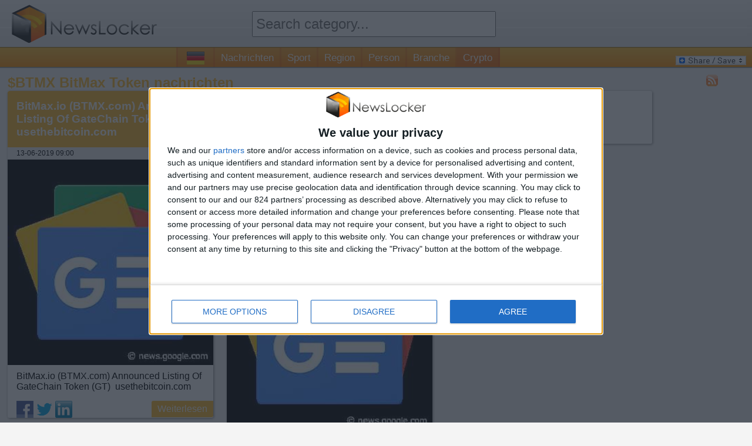

--- FILE ---
content_type: text/html; charset=utf-8
request_url: https://www.newslocker.com/de-de/crypto/btmx-bitmax-token/
body_size: 55419
content:
<!--29219-$BTMX BitMax Token-Immer als erstes informiert �ber die Neuigkeiten �ber {category}. Verpassen sie ab jetzt nichts mehr!--><!DOCTYPE html>

	<html xmlns="https://www.w3.org/1999/xhtml" xml:lang="de" lang="de">
	
	<head>
		<meta http-equiv="content-type" content="text/html; charset=UTF-8" />
		<link rel="stylesheet" type="text/css" href="/css/style.css" />
		<!--amphtml-->
		<!--<script type="text/javascript" src="/js/maxrating.js"></script> 
		<script type="text/javascript" src="/js/showhide.js"></script> -->
		<link rel="alternate" type="application/rss+xml" title="NewsLocker $BTMX BitMax Token &raquo; Feed" href="https://www.newslocker.com/de-de/crypto/btmx-bitmax-token/rss/" />		<!-- InMobi Choice. Consent Manager Tag v3.0 (for TCF 2.2) -->
<script type="text/javascript" async=true>
(function() {
  var host = window.location.hostname;
  var element = document.createElement('script');
  var firstScript = document.getElementsByTagName('script')[0];
  var url = 'https://cmp.inmobi.com'
    .concat('/choice/', '5XwRN1NAFRyH4', '/', host, '/choice.js?tag_version=V3');
  var uspTries = 0;
  var uspTriesLimit = 3;
  element.async = true;
  element.type = 'text/javascript';
  element.src = url;

  firstScript.parentNode.insertBefore(element, firstScript);

  function makeStub() {
    var TCF_LOCATOR_NAME = '__tcfapiLocator';
    var queue = [];
    var win = window;
    var cmpFrame;

    function addFrame() {
      var doc = win.document;
      var otherCMP = !!(win.frames[TCF_LOCATOR_NAME]);

      if (!otherCMP) {
        if (doc.body) {
          var iframe = doc.createElement('iframe');

          iframe.style.cssText = 'display:none';
          iframe.name = TCF_LOCATOR_NAME;
          doc.body.appendChild(iframe);
        } else {
          setTimeout(addFrame, 5);
        }
      }
      return !otherCMP;
    }

    function tcfAPIHandler() {
      var gdprApplies;
      var args = arguments;

      if (!args.length) {
        return queue;
      } else if (args[0] === 'setGdprApplies') {
        if (
          args.length > 3 &&
          args[2] === 2 &&
          typeof args[3] === 'boolean'
        ) {
          gdprApplies = args[3];
          if (typeof args[2] === 'function') {
            args[2]('set', true);
          }
        }
      } else if (args[0] === 'ping') {
        var retr = {
          gdprApplies: gdprApplies,
          cmpLoaded: false,
          cmpStatus: 'stub'
        };

        if (typeof args[2] === 'function') {
          args[2](retr);
        }
      } else {
        if(args[0] === 'init' && typeof args[3] === 'object') {
          args[3] = Object.assign(args[3], { tag_version: 'V3' });
        }
        queue.push(args);
      }
    }

    function postMessageEventHandler(event) {
      var msgIsString = typeof event.data === 'string';
      var json = {};

      try {
        if (msgIsString) {
          json = JSON.parse(event.data);
        } else {
          json = event.data;
        }
      } catch (ignore) {}

      var payload = json.__tcfapiCall;

      if (payload) {
        window.__tcfapi(
          payload.command,
          payload.version,
          function(retValue, success) {
            var returnMsg = {
              __tcfapiReturn: {
                returnValue: retValue,
                success: success,
                callId: payload.callId
              }
            };
            if (msgIsString) {
              returnMsg = JSON.stringify(returnMsg);
            }
            if (event && event.source && event.source.postMessage) {
              event.source.postMessage(returnMsg, '*');
            }
          },
          payload.parameter
        );
      }
    }

    while (win) {
      try {
        if (win.frames[TCF_LOCATOR_NAME]) {
          cmpFrame = win;
          break;
        }
      } catch (ignore) {}

      if (win === window.top) {
        break;
      }
      win = win.parent;
    }
    if (!cmpFrame) {
      addFrame();
      win.__tcfapi = tcfAPIHandler;
      win.addEventListener('message', postMessageEventHandler, false);
    }
  };

  makeStub();

  var uspStubFunction = function() {
    var arg = arguments;
    if (typeof window.__uspapi !== uspStubFunction) {
      setTimeout(function() {
        if (typeof window.__uspapi !== 'undefined') {
          window.__uspapi.apply(window.__uspapi, arg);
        }
      }, 500);
    }
  };

  var checkIfUspIsReady = function() {
    uspTries++;
    if (window.__uspapi === uspStubFunction && uspTries < uspTriesLimit) {
      console.warn('USP is not accessible');
    } else {
      clearInterval(uspInterval);
    }
  };

  if (typeof window.__uspapi === 'undefined') {
    window.__uspapi = uspStubFunction;
    var uspInterval = setInterval(checkIfUspIsReady, 6000);
  }
})();
</script>
<!-- End InMobi Choice. Consent Manager Tag v3.0 (for TCF 2.2) -->

		<!-- Monumetric -->
		<!--<script type="text/javascript" src="/js/monumetric.prebid.js" data-cfasync="false"></script>-->
		<!--
		<script type="text/javascript" src="//monu.delivery/site/b/c/9886e9-a6bb-496d-96b0-b50f56b59daa.js" data-cfasync="false"></script>
		-->

		
		<!-- //START JUSTPREMIUM -->
		<!--
		<script async src="https://securepubads.g.doubleclick.net/tag/js/gpt.js"></script>

		<script type="text/javascript" src="/js/prebid4.2.0.js"></script> 
		-->
		
		<!-- //END JUSTPREMIUM -->

		<script type="text/javascript" src="https://code.jquery.com/jquery-1.11.1.min.js"></script> 
		<link rel="stylesheet" type="text/css" href="/css/flags32.css"/>
		
	
		<title>$BTMX BitMax Token nachrichten - NewsLocker</title>		
		<meta name="description" content="Immer als erstes informiert �ber die Neuigkeiten �ber $BTMX BitMax Token. Verpassen sie ab jetzt nichts mehr!" />
		<link rel="shortcut icon" type="image/png" href="/images/newslocker-cube-favicon.png" />
	
		<meta property="og:title" content="$BTMX BitMax Token nachrichten - NewsLocker" />
		<meta property="og:description" content="Immer als erstes informiert �ber die Neuigkeiten �ber $BTMX BitMax Token. Verpassen sie ab jetzt nichts mehr!" />
		<meta property="og:type" content="website" />
		<meta property="og:url" content="https://www.newslocker.com/de-de/crypto/btmx-bitmax-token/" />
		<meta property="og:image" content="https://www.newslocker.com/images/newslocker-cube.png" />
		<meta property="og:site_name" content="Newslocker" />
		<meta property="fb:admins" content="1335791813" />

		<meta name="robots" content="index">
		    			
		
	<meta name="google-site-verification" content="wAInSoPxz3OEgOXCHtETx-x7ukmlX40FRoiPZpO7ww4" />
    <meta name="msvalidate.01" content="2F0DB39856FAA0E47C70E9E1FF8653AA" />

	<script async src="https://www.googletagmanager.com/gtag/js?id=G-ZK925QQ6H8"></script>
	<script>
	  window.dataLayer = window.dataLayer || [];
	  function gtag(){dataLayer.push(arguments);}
	  gtag('js', new Date());

	  gtag('config', 'G-ZK925QQ6H8', {
	    'linker': {
	      'domains': ['newslocker.com', 'm.newslocker.com'] // Replace with your actual domains
	    }
	});
	</script>
    
    
    <!-- moneytizer consentment EU -->
    <!--
    <script type="text/javascript" async="async" >
    var elem=document.createElement('script');elem.src='https://quantcast.mgr.consensu.org/cmp.js';elem.async=true;elem.type="text/javascript";var scpt=document.getElementsByTagName('script')[0];scpt.parentNode.insertBefore(elem,scpt);(function(){var gdprAppliesGlobally=false;function addFrame(){if(!window.frames['__cmpLocator']){if(document.body){var body=document.body,iframe=document.createElement('iframe');iframe.style='display:none';iframe.name='__cmpLocator';body.appendChild(iframe);}else{setTimeout(addFrame,5);}}} addFrame();function cmpMsgHandler(event){var msgIsString=typeof event.data==="string";var json;if(msgIsString){json=event.data.indexOf("__cmpCall")!=-1?JSON.parse(event.data):{};}else{json=event.data;} if(json.__cmpCall){var i=json.__cmpCall;window.__cmp(i.command,i.parameter,function(retValue,success){var returnMsg={"__cmpReturn":{"returnValue":retValue,"success":success,"callId":i.callId}};event.source.postMessage(msgIsString?JSON.stringify(returnMsg):returnMsg,'*');});}} window.__cmp=function(c){var b=arguments;if(!b.length){return __cmp.a;} else if(b[0]==='ping'){b[2]({"gdprAppliesGlobally":gdprAppliesGlobally,"cmpLoaded":false},true);}else if(c=='__cmp'){return false;}else{if(typeof __cmp.a==='undefined'){__cmp.a=[];} __cmp.a.push([].slice.apply(b));}}
    	window.__cmp.gdprAppliesGlobally=gdprAppliesGlobally;window.__cmp.msgHandler=cmpMsgHandler;if(window.addEventListener){window.addEventListener('message',cmpMsgHandler,false);} else{window.attachEvent('onmessage',cmpMsgHandler);}})();window.__cmp('init',{'Language':'en','Initial Screen Body Text Option':1,'Publisher Name':'Moneytizer','Default Value for Toggles':'off','UI Layout':'banner','No Option':false,});
	</script>
    <style>
        .qc-cmp-button,.qc-cmp-button.qc-cmp-secondary-button:hover{background-color:#000 !important;border-color:#000 !important}.qc-cmp-button:hover,.qc-cmp-button.qc-cmp-secondary-button{background-color:transparent !important;border-color:#000 !important}.qc-cmp-alt-action,.qc-cmp-link{color:#000 !important}.qc-cmp-button,.qc-cmp-button.qc-cmp-secondary-button:hover{color:#fff !important}.qc-cmp-button:hover,.qc-cmp-button.qc-cmp-secondary-button{color:#000 !important}.qc-cmp-small-toggle,.qc-cmp-toggle{background-color:#000 !important;border-color:#000 !important}.qc-cmp-main-messaging,.qc-cmp-messaging,.qc-cmp-sub-title,.qc-cmp-privacy-settings-title,.qc-cmp-purpose-list,.qc-cmp-tab,.qc-cmp-title,.qc-cmp-vendor-list,.qc-cmp-vendor-list-title,.qc-cmp-enabled-cell,.qc-cmp-toggle-status,.qc-cmp-table,.qc-cmp-table-header{color:#000 !important}.qc-cmp-ui{background-color:#fff !important}.qc-cmp-table,.qc-cmp-table-row{border:1px solid !important;border-color:#000 !important}#qcCmpButtons a{text-decoration:none !important}#qcCmpButtons button{margin-top:65px}.qc-cmp-qc-link-container{display:none}
    </style>
-->

    
    <!-- Begin Cookie Consent plugin by Silktide - http://silktide.com/cookieconsent
	<script type="text/javascript">
       window.cookieconsent_options = {"learnMore":"Learn more","link":"http://www.privacy-policy.nl/www.newslocker.com/","theme":"light-bottom"};    </script>
    
    <script type="text/javascript" src="//cdnjs.cloudflare.com/ajax/libs/cookieconsent2/1.0.9/cookieconsent.min.js"></script> -->
    <!-- End Cookie Consent plugin -->
    
    <!-- Uit ivm moneytizer ads 10 dec
	<script async src="//pagead2.googlesyndication.com/pagead/js/adsbygoogle.js"></script>
	<script>
	     (adsbygoogle = window.adsbygoogle || []).push({
	          google_ad_client: "ca-pub-6292701132361268",
	          enable_page_level_ads: true
	     });
	</script>
	-->
    
	</head>
	<!--<body onload="Dropdown_Select.init();">-->
    <body>
	
	<div id="container">
		
		<div id="header">
			
		
			<div class="headerblock">
				<div id="logo">
					<a href="https://www.newslocker.com"><img src="/images/newslocker-logo.png" alt="NewsLocker" style="margin-top:8px;" /></a>
				</div>
			</div>
			
			<div class="headerblock">
				<div id="categories">
					<form method="get" action="/search/" name="search" enctype="text/plain"><!--<img src="/images/searchbutton-small.png" class="searchbutton-small" height="20" alt="search" />--><input type="text" id="category" name="q" class="text-input valid" autocomplete="off" placeholder="Search category..." class="searchbar" style="height:40px; width:95%;font-size:18pt;margin-top:14px;padding:0 5px"><input type="hidden" name="lang" value="de-de" /></form>					
					
				</div>
			</div>
			
			<div class="headerblock">
				
			</div>
		
		</div>
		
		
		<div id="menu"><span id="country-flag" class="f32"><span class="flag de"></span> <a href="/es-do/" class="flag do"></a> <a href="/es-cr/" class="flag cr"></a> <a href="/es-bo/" class="flag bo"></a> <a href="/es-cl/" class="flag cl"></a> <a href="/es-ec/" class="flag ec"></a> <a href="/es-ve/" class="flag ve"></a> <a href="/es-pe/" class="flag pe"></a> <a href="/es-co/" class="flag co"></a> <a href="/en-ng/" class="flag ng"></a> <a href="/es-ar/" class="flag ar"></a> <a href="/en-au/" class="flag au"></a> <a href="/nl-be/" class="flag be"></a> <a href="/pt-br/" class="flag br"></a> <a href="/en-ca/" class="flag ca"></a> <a href="/es-es/" class="flag es"></a> <a href="/fr-fr/" class="flag fr"></a> <a href="/en-in/" class="flag in"></a> <a href="/it-it/" class="flag it"></a> <a href="/es-mx/" class="flag mx"></a> <a href="/pt-pt/" class="flag pt"></a> <a href="/nl-nl/" class="flag nl"></a> <a href="/en-uk/" class="flag gb"></a> <a href="/en-us/" class="flag us"></a> </span><a href="https://www.newslocker.com/de-de/nachrichten/" title="nachrichten" class="cat-navigation " id="nachrichten">Nachrichten</a><a href="https://www.newslocker.com/de-de/sport/" title="sport" class="cat-navigation " id="sport">Sport</a><a href="https://www.newslocker.com/de-de/region/" title="region" class="cat-navigation " id="region">Region</a><a href="https://www.newslocker.com/de-de/person/" title="person" class="cat-navigation " id="person">Person</a><a href="https://www.newslocker.com/de-de/branche/" title="branche" class="cat-navigation " id="branche">Branche</a><a href="https://www.newslocker.com/de-de/crypto/" title="crypto" class="cat-navigation currentpage" id="crypto">Crypto</a>
			
				<div id="addtoany">
	<!-- AddToAny BEGIN -->
	<a class="a2a_dd" href="https://www.addtoany.com/share_save"><img src="https://static.addtoany.com/buttons/share_save_120_16.gif" width="120" height="16" style="border:0;" alt="Share/Bookmark"/></a>
	<!-- AddToAny END -->
	</div>
	
		</div>
		
		
		<div id="content">
		
				
		<style type="text/css">
			#newscontainer{
				-webkit-transition: all 0.8s ease-out;
				transition: all 0.8s ease-out;
			}
			.blur{
				-webkit-filter: blur(5px);
				-moz-filter: blur(3px);
				-o-filter: blur(3px);
				-ms-filter: blur(3px);
				filter: blur(3px);
				opacity: 0.95;	
				z-index:314748368;
			}
			div#newsletter-popup-container{
				width:600px;
				position:fixed;
				/*z-index:3;*/
				z-index:314748369;
				display:none;
				margin-top:60px;
				margin-left:-300px;
				left:50%;
				right:50%;
			}
			div#newsletter-popup{
				width:100%;
				/*height:400px;*/
				padding:20px;
				
				/* Fallback for web browsers that doesn't support RGBa */
				background: rgb(255, 255, 255);
				/* RGBa with 0.6 opacity */
				background: rgba(255, 255, 255, 0.95);
				
				-webkit-border-radius: 5px;
				-moz-border-radius: 5px;
				border-radius: 5px;
				
				-webkit-box-shadow: 2px 2px 5px 0px rgba(150, 150, 150, 0.75);
				-moz-box-shadow:    2px 2px 5px 0px rgba(150, 150, 150, 0.75);
				box-shadow:         2px 2px 5px 0px rgba(150, 150, 150, 0.75);
			}
			
			i.close-popup{
				cursor:pointer;
				cursor:hand;
				float:right;
				color:#CCC;	
			}
			a.close-popup{
				text-align:right;
				color:#bbb;	
				text-decoration:none;
			}
			a.close-popup.text:hover{
				text-decoration:underline;
			}
			
			div#big-text{
				font-size: 19pt;
			}
			div#big-text span.category-name{
				color:#FFBC2F;
				font-weight:bold;
			}
			
			.icon-email{
				height:32px;
				width:32px;
				border: none;
				cursor: pointer;
				color:white;
				background-color:black;
				position:relative;
			}
			
			div#email-input{
				width:600px;
				background-color:#ccc;
				line-height:46px;
				height:40px;
				margin-top:20px;
				display:inline-block;
			}
			
			div#email-input i{
				color:#fff;	
				margin:-2px 4px 0 3px;
				font-size:32pt;
				float:left;
			}
			div#email-input input{
				height:32px;
				border:0;
				width:401px;
				font-size:14pt;
				padding-left:5px;
			}
			button#subscribe-button{
				height:40px;
				width:140px;
				background-color:#FFBC2F;
				color:#fff;
				font-size:14pt;	
				border:0;
				float:right;
				cursor:pointer;
				cursor:hand;
			}
			#popup-content2, #popup-content3{
				display:none;
			}
			
			#email-error{
				color:#f00;
				display:none;	
			}
			#notification_approve{
				display:block;
				padding:10px;
				background-color:green;
				color:white;
				border-radius:3px;
				text-align:center;
				font-size:130%;
				font-weight:bold;
				margin-top:10px;
				text-decoration:none;
			}
			#notification_button{
				margin-left:20px;
			}
				
		</style>
		
		<script type="text/javascript">

			
		</script>
		
		<div id="newsletter-popup-container">
			<div id="newsletter-popup">
				<i class="close-popup fa fa-times fa-lg"></i>
				
				<div id="popup-content1">
				
					<div id="big-text">
						Do you want to stay up to date of all the news about <span class="category-name">$BTMX BitMax Token</span>? Turn on push notifications and don't miss anything!					</div>
					
					<a href="#" id="notification_approve">Keep me up to date!</a>

                    <div style="text-align:right;margin-top:20px;"><a href="#" class="close-popup text">No thanks, just show me the news</a></div>
					
				</div>
				
				<div id="popup-content2">
					<div id="big-text">
						<i class="fa fa-spinner fa-spin"></i> Waiting for approval in browser..					</div>
				</div>
				
				<div id="popup-content3">
					<div id="big-text">
						Registration successful!					</div>
				</div>
				
				
				
			</div>
		</div>


			<script src="https://www.gstatic.com/firebasejs/7.8.1/firebase-app.js"></script>
			<script src="https://www.gstatic.com/firebasejs/7.8.1/firebase-messaging.js"></script>
			<script>
				if (firebase.messaging.isSupported()) {
				  firebase.initializeApp({
				    apiKey: "AIzaSyDshW8PhnyEWM9wAoK5pd0JBVxYJMIFyBE",
				    authDomain: "newslocker.firebaseapp.com",
				    databaseURL: "https://newslocker.firebaseio.com",
				    projectId: "newslocker",
				    storageBucket: "newslocker.appspot.com",
				    messagingSenderId: "691366157272",
				    appId: "1:691366157272:web:15234f91d522a311ccf0ad",
				    measurementId: "G-9G2EG1GFVK"
				  });

				  const messaging = firebase.messaging();
				  messaging.usePublicVapidKey('BPwSxozTdCiquiYtyBoMTUOpckMrUhONYJQ38vbRYSHmThpQxyeOMF9jet_dA6px6jn3OLNe6xj4fZiFCuhvXf4');

				  // Callback fired if Instance ID token is updated.
				  messaging.onTokenRefresh(() => {
				    messaging.getToken().then((refreshedToken) => {
				      console.log('Token refreshed.');
				      // Indicate that the new Instance ID token has not yet been sent to the
				      // app server.
				      setTokenSentToServer(false);
				      // Send Instance ID token to app server.
				      sendTokenToServer(refreshedToken);
				      // [START_EXCLUDE]
				      // Display new Instance ID token and clear UI of all previous messages.
				      checkStatus();
				      // [END_EXCLUDE]
				    }).catch((err) => {
				      console.log('Unable to retrieve refreshed token ', err);
				      showToken('Unable to retrieve refreshed token ', err);
				    });
				  });

				  // Handle incoming messages. Called when:
				  // - a message is received while the app has focus
				  // - the user clicks on an app notification created by a service worker
				  //   `messaging.setBackgroundMessageHandler` handler.
				  messaging.onMessage((payload) => {
				    console.log('Message received. ', payload);
				    // [START_EXCLUDE]
				    // Update the UI to include the received message.
				    appendMessage(payload);
				    // [END_EXCLUDE]
				  });

				  function checkStatus() {
				    // [START get_token]
				    // Get Instance ID token. Initially this makes a network call, once retrieved
				    // subsequent calls to getToken will return from cache.
				    messaging.getToken().then((currentToken) => {
				      if (currentToken) {
				        sendTokenToServer(currentToken);
				      } else {
				        // Show permission request.
				        console.log('No Instance ID token available. Request permission to generate one.');
				        setTokenSentToServer(false);
				      }
				    }).catch((err) => {
				      console.log('An error occurred while retrieving token. ', err);
				      showToken('Error retrieving Instance ID token. ', err);
				      setTokenSentToServer(false);
				    });
				    // [END get_token]
				  }

				  // Send the Instance ID token your application server, so that it can:
				  // - send messages back to this app
				  // - subscribe/unsubscribe the token from topics
				  function sendTokenToServer(currentToken) {
				    if (!isTokenSentToServer()) {
				      console.log('Sending token to server...');
				      topic = 29219;
				      $.post("/ajax/subscribe_notifications.php", { action: 'subscribe', token: currentToken, category: topic}).done(function(data){

				      		console.log(data);

							$('#popup-content2').hide();

							if(data == 'SUCCESS_EXISTING_USER' || data == 'SUCCESS_NEW_USER'){

								if(data == 'SUCCESS_EXISTING_USER'){
									//track event for subscribing by existing user
									//vervangen voor ga4 _gaq.push(['_trackEvent', 'NotificationPopup', 'Subscribe', 'Added subscription (existing user)']);
								}else{
									//track event for subscribing by new user
									//vervangen voor ga4 _gaq.push(['_trackEvent', 'NotificationPopup', 'Subscribe', 'Added subscription (new user)']);
								}

								addTopicToLocalStorage(topic);
								updateNotificationButton();
								
								notificationTitle = '$BTMX BitMax Token';
								notificationOptions = {
								body: 'Registration successful!',
								icon: '/images/newslocker-cube.png'
								};

								new Notification(notificationTitle,notificationOptions);

								closePopup();

				      		}else{

				      		}
				      });
				      // TODO(developer): Send the current token to your server.
				      setTokenSentToServer(true);
				    } else {
				      console.log('Token already sent to server so won\'t send it again ' +
				          'unless it changes');
				    }

				  }

				  function changeSubscription(topic, method){
				  	messaging.getToken().then((currentToken) => {
				  		if(currentToken){
					  		$.post("/ajax/subscribe_notifications.php", { action: method, token: currentToken, category: topic}).done(function(data){

								if(data == 'SUCCESS_EXISTING_USER' || data == 'SUCCESS_NEW_USER'){

									if(data == 'SUCCESS_EXISTING_USER'){
										//track event for subscribing by existing user
										gtag('event', 'Subscribe', {
										  'event_category': 'NotificationPopup',
										  'event_label': 'Added subscription (existing user)'
										});
									}else{
										//track event for subscribing by new user
										gtag('event', 'Subscribe', {
										  'event_category': 'NotificationPopup',
										  'event_label': 'Added subscription (new user)'
										});
									}

									addTopicToLocalStorage(topic);
									updateNotificationButton();
									
									notificationTitle = '$BTMX BitMax Token';
									notificationOptions = {
									body: 'Registration successful!',
									icon: '/images/newslocker-cube.png'
									};

									new Notification(notificationTitle,notificationOptions);

								}else if(data == 'SUCCESS_REMOVE_TOPIC'){
										//track event for subscribing by existing user
										gtag('event', 'Unsubscribe', {
										  'event_category': 'NotificationPopup',
										  'event_label': 'Removed topic subscription'
										});
										removeTopicFromLocalStorage(topic);
										updateNotificationButton();
								}
							});
					  	}

				      setTokenSentToServer(true);
					});


				  }

				  function isSubscribedToTopic(topic){
				  	subscribedTopics = window.localStorage.getItem('subscribedTopics');
					if(subscribedTopics){
						subscribedTopicsArray = JSON.parse(subscribedTopics);
						if(subscribedTopicsArray.includes(topic)){
							return true;
						}else{
							return false;
						}
					}else{
						return false;
					}
				  }

				  function addTopicToLocalStorage(topic){
				  	subscribedTopics = window.localStorage.getItem('subscribedTopics');
					if(subscribedTopics){
						subscribedTopicsArray = JSON.parse(subscribedTopics);
						if(!subscribedTopicsArray.includes(topic)){
							subscribedTopicsArray.push(topic);
						}
					}else{
						subscribedTopicsArray = [];
						subscribedTopicsArray.push(topic);
					}
					subscribedTopics = JSON.stringify(subscribedTopicsArray);

					window.localStorage.setItem('subscribedTopics', subscribedTopics);
				  }


				  function removeTopicFromLocalStorage(topic){
				  	subscribedTopics = window.localStorage.getItem('subscribedTopics');
					if(subscribedTopics){
						subscribedTopicsArray = JSON.parse(subscribedTopics);
						if(subscribedTopicsArray.includes(topic)){
							subscribedTopicsArray = subscribedTopicsArray.filter(item => item !== topic);
						}

						subscribedTopics = JSON.stringify(subscribedTopicsArray);
					}

					window.localStorage.setItem('subscribedTopics', subscribedTopics);
				  }

				  function isTokenSentToServer() {
				    return window.localStorage.getItem('sentToServer') === '1';
				  }

				  function setTokenSentToServer(sent) {
				    window.localStorage.setItem('sentToServer', sent ? '1' : '0');
				  }

				  function requestPermission() {
				    console.log('Requesting permission...');
				    // [START request_permission]
				    Notification.requestPermission().then((permission) => {
				      if (permission === 'granted') {
				        console.log('Notification permission granted.');
				        // TODO(developer): Retrieve an Instance ID token for use with FCM.
				        // [START_EXCLUDE]
				        // In many cases once an app has been granted notification permission,
				        // it should update its UI reflecting this.
				        checkStatus();
				        // [END_EXCLUDE]
				      } else {
				        console.log('Unable to get permission to notify.');
						closePopup();

				      }
				    });
				    // [END request_permission]
				  }

					function closePopup(){
						$('#newsletter-popup-container').fadeOut(800);
						$('#newscontainer').removeClass('blur');
					}

					function updateNotificationButton(){
						if(isSubscribedToTopic(29219)){
							$('#notification_button').html('<img src="/images/bell-on.png" height="20" />');
						}else{
							$('#notification_button').html('<img src="/images/bell-off.png" height="20" />');
						}
					}

					function setCookie(cname, cvalue, exdays, path) {
					  var d = new Date();
					  d.setTime(d.getTime() + (exdays*24*60*60*1000));
					  var expires = "expires="+ d.toUTCString();
					  document.cookie = cname + "=" + cvalue + ";" + expires + ";path=" + path;
					}

					function getCookie(cname) {
					  var name = cname + "=";
					  var decodedCookie = decodeURIComponent(document.cookie);
					  var ca = decodedCookie.split(';');
					  for(var i = 0; i <ca.length; i++) {
					    var c = ca[i];
					    while (c.charAt(0) == ' ') {
					      c = c.substring(1);
					    }
					    if (c.indexOf(name) == 0) {
					      return c.substring(name.length, c.length);
					    }
					  }
					  return "";
					}

					$(document).ready(function(){

						updateNotificationButton();

						//$('.viewarticle').click(function(){
						if(getCookie('notification_popup') === ""){
							if(!isSubscribedToTopic(29219)){
								//track event for showing popup
								//vervangen voor ga4 _gaq.push(['_trackEvent', 'NotificationPopup', 'Subscribe', 'Show']);
								$('#newsletter-popup-container').delay(1000).fadeIn(800);
								$('#newscontainer').addClass('blur');

								setCookie("notification_popup", 'yes', 2, '/'); //expires in 2,5 days
							}
						}
						//})

						$('#notification_approve').click(function(e){
							e.preventDefault();
							requestPermission();
							//vervangen voor ga4 _gaq.push(['_trackEvent', 'NotificationPopup', 'Subscribe', 'Approve popup']);
							$('#popup-content1').hide();
							$('#popup-content2').show();
						});
						
						$('.close-popup').click(function(e){
							e.preventDefault();
							//track event for closing popup
							//vervangen voor ga4 _gaq.push(['_trackEvent', 'NotificationPopup', 'Subscribe', 'Close']);
							closePopup();
						});

						$('#notification_button').click(function(){
							topic = 29219;
							if(isSubscribedToTopic(topic)){
								changeSubscription(topic, 'unsubscribe');
							}else{
								changeSubscription(topic, 'subscribe');
							}
						});

					});

				}
				</script>

		<link rel="stylesheet" type="text/css" href="/css/component.css" />

<script src="/js/modernizr.custom.js"></script>
<style type="text/css">
	body, #newscontainer, #pagecontainer, .homepagelinks{
		background-color:#f4f4f4;
	}
	#newscontainer{
		margin-top:15px;
		display:block;	
		margin:auto;
	}
	#pagecontainer{
		display:block;	
		margin:auto;
		-webkit-border-radius: 7px;
		-moz-border-radius: 7px;
		border-radius: 7px;	
		position:relative;
		z-index:3;
	}
	
	.item { width: 350px; }
	.item.double-width { width: 725px; }
	.item.triple-width { width: 1100px; }
	
	.item.ad { 
		width:300px;
		margin:0px 7px;
		height:653px!important;
		margin-bottom:20px;
	}
	/*
	.item.ad { 
		width:336px;
		margin:0px 7px;
		height:333px!important;
		margin-bottom:20px;
	}
	*/
	
	.item.ad.pos-1 { 
		width:728px;
		/*width:970px;*/
		margin:0px -4px;
		height:90px!important;
		/*height:250px!important;
		margin-left:60px;*/
		margin-bottom:20px;
	}
	.item.adlong{
		width:300px;
		margin:0px 7px;
		height:656px!important;
		margin-bottom:20px;
	}
	.item.adstorystack{
		width:336px;
		margin:0px 7px;
		margin-bottom:20px;	
		height:656px!important;
	}
	
	.item.ad.pos-2 iframe, .item.ad.pos-3 iframe{
		/*width:338px!important;*/
		/*height:280px!important;*/
	}
	
	.ibbBanner, .ibbBanner div, .ibbBanner div iframe{
		width:336px!important;
		height:280px!important;
	}
	
	.item.radio{
		height:470px!important;
	}
	.item.youtube{
		width:1087px!important;
		height:664px!important;
	}
	
	.item {
		overflow:hidden;
		word-break:break-word;
		font-size:12pt;
		line-height:normal;
		-webkit-border-radius: 3px;
		-moz-border-radius: 3px;
		border-radius: 3px;	
		background-color:#fff;
		margin-bottom:20px;
		
		-moz-box-shadow: 1px 1px 4px #888;
		-webkit-box-shadow: 1px 1px 4px #888;
		box-shadow: 1px 1px 4px #888;
		
		border:0px!important;
		padding:0px!important;
		
		display:block;	
	}
	.item h2, .likeh2item{
		display:block;	
	}
	/*
	.item.blur{	
	  -webkit-filter: blur(3px);
	  -moz-filter: blur(3px);
	  -ms-filter: blur(3px);
	  -o-filter: blur(3px);
	  filter: blur(3px);	
	}
	.item.blur:hover{	
	  -webkit-filter: none;
	  -moz-filter: none;
	  -ms-filter: none;
	  -o-filter: none;
	  filter: none;	
	}
	*/
	.item h2 a, .likeh2item a{
		display:block;
		padding:15px;
		background-color:#FFBC2F;
		color:#fff !important;
		font-size:14pt;
		-webkit-border-radius: 3px 3px 0 0;
		-moz-border-radius: 3px 3px 0 0;
		border-radius: 3px 3px 0 0;	
	}
	.item h2 .flag{
		margin-right:10px;
	}
	.item h2 .f32 .flag{
    	margin-top: -9px;
	}
	.item a:visited, .item-read-more a:visited{
		background-color:#CCC;	
	}
	.item.w2 { width: 50%; }
	.content{
		padding:15px;	
	}
	.item-date{
		margin-bottom:1px;
		font-size:9pt;
		background-color:#EEE;	
		padding: 3px 15px;
		-moz-box-shadow: 0px 1px 1px #CCC;
		-webkit-box-shadow: 0px 1px 1px #CCC;
		box-shadow: 0px 1px 1px #CCC;
	}
	.item-date a{
		color:#000;
		text-decoration:none;
		display:inline !important;
	}
	.item-date a:hover{
		text-decoration:underline!important;	
	}
	.social-share{
		height:29px;
		margin-left:15px;
		float:left;	
		position:relative;
		bottom:0px;/*-29px;*/
		-webkit-transition: bottom 0.5s ease 1s;
   		-moz-transition: bottom 0.5s ease 1s;
     	-o-transition: bottom 0.5s ease 1s;
    	-ms-transition: bottom 0.5s ease 1s;
        transition: bottom 0.5s ease 1s;
		clear:both;
		
	}
	.item:hover > .social-share{
		bottom:0px;	
		-webkit-transition: bottom 0.5s ease 0s;
   		-moz-transition: bottom 0.5s ease 0s;
     	-o-transition: bottom 0.5s ease 0s;
    	-ms-transition: bottom 0.5s ease 0s;
        transition: bottom 0.5s ease 0s;
	}
	.social-share a{
		display:inline-block !important;	
	}
	.item-read-more a{
		background-color:#FFBC2F;
		color:#fff !important;
		padding:5px 10px;
		float:right;
		font-size:12pt;
		text-decoration:none;
		
		-webkit-border-radius: 3px 0 3px 0;
		-moz-border-radius: 3px 0 3px 0;
		border-radius: 3px 0 3px 0;	
	}
	.item-img{
		/*max-height:250px;*/
		max-width:100%;
		float:left;
		margin:0 10px 10px 0;	
		width:100%;
	}
	
	
	/* Effect 4: fall perspective */
	.grid.effect-4 {
		perspective: 1300px;
	}
	 
	.grid.effect-4 li {
		transform-style: preserve-3d;
	}
	 
	.grid.effect-4 li.animate {
		transform: translateZ(400px) translateY(300px) rotateX(-90deg);
		animation: fallPerspective .8s ease-in-out forwards;
	}
	 
	@keyframes fallPerspective {
		100% { transform: translateZ(0px) translateY(0px) rotateX(0deg); opacity: 1; }
	}

	.homepage-column{
		width:20%;
		min-width:200px;
		color:#000;
		display:inline-block;
		vertical-align:top;
		text-align:left;
	}
	.homepagelinks{
		display:none;	
		padding:15px;
		position:relative;
		z-index:314748372;
		margin-bottom:20px;
		
		-webkit-border-radius: 0 0 7px 7px;
		-moz-border-radius: 0 0 7px 7px;
		border-radius: 0 0 7px 7px;
	}
	
	.cat-navigation, #country-flag {
		display: inline-block;
		margin-top: 1px;
		height: 33px;
		padding: 0px 10px;
		background-color: rgba(216, 57, 19, 0.2);
		border-right: 3px solid rgba(216, 57, 19, 0.2);
		color: #fff;
		text-decoration: none;
		font-size: 13pt;
	}
	a.cat-navigation:first-child, #country-flag{
		border-left: 3px solid rgba(216, 57, 19, 0.2);
	}
	.cat-navigation.active, .cat-navigation.currentpage{
		background-color: rgba(216, 57, 19, 0.4);
	}
	
	#country-flag{
		z-index:314748373;
		position: relative;
		vertical-align: top;
		direction: rtl;
		overflow-x:hidden;
		width:40px;	}
	#country-flag img{
		position: relative;
		top:3px;
	}
	
	#all-flags{
		display:none;
		background-color:#f4f4f4;
		-webkit-border-radius: 0 0 7px 7px;
		-moz-border-radius: 0 0 7px 7px;
		border-radius: 0 0 7px 7px;
	}
	#archive{
		text-align:center;
	}
	.archive-button{
		display:inline-block;
		padding:6px 10px;
		background-color:#dedede;
		color:#666;
		-webkit-border-radius: 7px 7px 7px 7px;
		-moz-border-radius: 7px 7px 7px 7px;
		border-radius: 7px 7px 7px 7px;
		margin:4px;
		text-decoration:none;
	}
	.archive-button.current-archive{
		background-color:#8e8e8e;
		color:#fff;
	}
	.close-cats{
		padding:5px 8px;
		border-radius:5px;
		background-color:#e6e6e6;
	}
</style>

<link rel="stylesheet" href="//ajax.googleapis.com/ajax/libs/jqueryui/1.11.1/themes/smoothness/jquery-ui.css" />
<script src="//ajax.googleapis.com/ajax/libs/jqueryui/1.11.1/jquery-ui.min.js"></script>
<script src="/js/jquery.hoverIntent.minified.js"></script>

<script type="text/javascript">
	var categoryTimer;
	
	function hideCategories(){
		$(".active").removeClass("active");
		$(".open").slideUp(400);
	}
	
	$(document).ready(function(){
		$('.cat-navigation').hoverIntent(function(){
				$(".active").removeClass("active");
				$(this).addClass("active");
				
				toDisplay = '#cat-'+$(this).attr("id");
				$(".open").removeClass("open").slideUp(400,function(){
					$(toDisplay).slideDown(400);
					$(toDisplay).addClass("open");
				});
			},function(){
				//categoryTimer = setTimeout(hideCategories,500);
			}
		);	
		
				$('#country-flag').hoverIntent(
			function(){
				//$('#all-flags').slideDown(400);
				$('#country-flag').animate({width:'960px'},300);
			},
			function(){
				$('#country-flag').animate({width:'40px'},300);
			}
		);
				
		$('.homepagelinks').hover(function(){
			clearTimeout(categoryTimer);
		},function(){
			//hideCategories();
		});
		
	});
</script>

<!--googleoff: snippet--><div id="cat-nachrichten" class="homepagelinks open"><a href="javascript:hideCategories();" class="close-cats">&cross; Close categories</a><br /><br /><div class="homepage-column"><a href="https://www.newslocker.com/de-de/nachrichten/aktuelle-nachrichten/" title="Aktuelle Nachrichten"><img src="/images/newslocker-cube.png" alt="Newslocker" height="20" /> Aktuelle Nachrichten</a><br /><a href="https://www.newslocker.com/de-de/nachrichten/allgemeine-google-news/" title="Allgemeine Google News"><img src="/images/newslocker-cube.png" alt="Newslocker" height="20" /> Allgemeine Google News</a><br /><a href="https://www.newslocker.com/de-de/nachrichten/apps-smartphone/" title="Apps & Smartphone"><img src="/images/newslocker-cube.png" alt="Newslocker" height="20" /> Apps & Smartphone</a><br /><a href="https://www.newslocker.com/de-de/nachrichten/ausland/" title="Ausland"><img src="/images/newslocker-cube.png" alt="Newslocker" height="20" /> Ausland</a><br /><a href="https://www.newslocker.com/de-de/nachrichten/auto/" title="Auto"><img src="/images/newslocker-cube.png" alt="Newslocker" height="20" /> Auto</a><br /><a href="https://www.newslocker.com/de-de/nachrichten/bildung-ausbildung/" title="Bildung & Ausbildung"><img src="/images/newslocker-cube.png" alt="Newslocker" height="20" /> Bildung & Ausbildung</a><br /><a href="https://www.newslocker.com/de-de/nachrichten/christliche-glaube/" title="Christliche Glaube"><img src="/images/newslocker-cube.png" alt="Newslocker" height="20" /> Christliche Glaube</a><br /><a href="https://www.newslocker.com/de-de/nachrichten/club-modezeitschrift/" title="Club & Modezeitschrift"><img src="/images/newslocker-cube.png" alt="Newslocker" height="20" /> Club & Modezeitschrift</a><br /><a href="https://www.newslocker.com/de-de/nachrichten/coronavirus/" title="Coronavirus"><img src="/images/newslocker-cube.png" alt="Newslocker" height="20" /> Coronavirus</a><br /><a href="https://www.newslocker.com/de-de/nachrichten/digital/" title="Digital"><img src="/images/newslocker-cube.png" alt="Newslocker" height="20" /> Digital</a><br /><a href="https://www.newslocker.com/de-de/nachrichten/ebola/" title="Ebola"><img src="/images/newslocker-cube.png" alt="Newslocker" height="20" /> Ebola</a><br /><a href="https://www.newslocker.com/de-de/nachrichten/erotik/" title="Erotik"><img src="/images/newslocker-cube.png" alt="Newslocker" height="20" /> Erotik</a><br /><a href="https://www.newslocker.com/de-de/nachrichten/erziehung-kind/" title="Erziehung & Kind"><img src="/images/newslocker-cube.png" alt="Newslocker" height="20" /> Erziehung & Kind</a><br /><a href="https://www.newslocker.com/de-de/nachrichten/false/" title="False"><img src="/images/newslocker-cube.png" alt="Newslocker" height="20" /> False</a><br /><a href="https://www.newslocker.com/de-de/nachrichten/film/" title="Film"><img src="/images/newslocker-cube.png" alt="Newslocker" height="20" /> Film</a><br /><a href="https://www.newslocker.com/de-de/nachrichten/food-rezepte/" title="Food & Rezepte"><img src="/images/newslocker-cube.png" alt="Newslocker" height="20" /> Food & Rezepte</a><br /><a href="https://www.newslocker.com/de-de/nachrichten/frau/" title="Frau"><img src="/images/newslocker-cube.png" alt="Newslocker" height="20" /> Frau</a><br /><a href="https://www.newslocker.com/de-de/nachrichten/freizeitparks/" title="Freizeitparks"><img src="/images/newslocker-cube.png" alt="Newslocker" height="20" /> Freizeitparks</a><br /></div><div class="homepage-column"><a href="https://www.newslocker.com/de-de/nachrichten/gadgets/" title="Gadgets"><img src="/images/newslocker-cube.png" alt="Newslocker" height="20" /> Gadgets</a><br /><a href="https://www.newslocker.com/de-de/nachrichten/gesundheit/" title="Gesundheit"><img src="/images/newslocker-cube.png" alt="Newslocker" height="20" /> Gesundheit</a><br /><a href="https://www.newslocker.com/de-de/nachrichten/haus-garten/" title="Haus & Garten"><img src="/images/newslocker-cube.png" alt="Newslocker" height="20" /> Haus & Garten</a><br /><a href="https://www.newslocker.com/de-de/nachrichten/internet/" title="Internet"><img src="/images/newslocker-cube.png" alt="Newslocker" height="20" /> Internet</a><br /><a href="https://www.newslocker.com/de-de/nachrichten/job-karriere/" title="Job & karriere"><img src="/images/newslocker-cube.png" alt="Newslocker" height="20" /> Job & karriere</a><br /><a href="https://www.newslocker.com/de-de/nachrichten/kabarett/" title="Kabarett"><img src="/images/newslocker-cube.png" alt="Newslocker" height="20" /> Kabarett</a><br /><a href="https://www.newslocker.com/de-de/nachrichten/kinderbetreuung/" title="Kinderbetreuung"><img src="/images/newslocker-cube.png" alt="Newslocker" height="20" /> Kinderbetreuung</a><br /><a href="https://www.newslocker.com/de-de/nachrichten/konsument/" title="Konsument"><img src="/images/newslocker-cube.png" alt="Newslocker" height="20" /> Konsument</a><br /><a href="https://www.newslocker.com/de-de/nachrichten/kulinarisch/" title="kulinarisch"><img src="/images/newslocker-cube.png" alt="Newslocker" height="20" /> kulinarisch</a><br /><a href="https://www.newslocker.com/de-de/nachrichten/kultur-medien/" title="Kultur & Medien"><img src="/images/newslocker-cube.png" alt="Newslocker" height="20" /> Kultur & Medien</a><br /><a href="https://www.newslocker.com/de-de/nachrichten/kunst-kutlur/" title="Kunst & Kutlur"><img src="/images/newslocker-cube.png" alt="Newslocker" height="20" /> Kunst & Kutlur</a><br /><a href="https://www.newslocker.com/de-de/nachrichten/lifestyle/" title="Lifestyle"><img src="/images/newslocker-cube.png" alt="Newslocker" height="20" /> Lifestyle</a><br /><a href="https://www.newslocker.com/de-de/nachrichten/literatur/" title="Literatur"><img src="/images/newslocker-cube.png" alt="Newslocker" height="20" /> Literatur</a><br /><a href="https://www.newslocker.com/de-de/nachrichten/lustige-videos/" title="Lustige Videos"><img src="/images/newslocker-cube.png" alt="Newslocker" height="20" /> Lustige Videos</a><br /><a href="https://www.newslocker.com/de-de/nachrichten/medien/" title="Medien"><img src="/images/newslocker-cube.png" alt="Newslocker" height="20" /> Medien</a><br /><a href="https://www.newslocker.com/de-de/nachrichten/medizinisch/" title="medizinisch"><img src="/images/newslocker-cube.png" alt="Newslocker" height="20" /> medizinisch</a><br /><a href="https://www.newslocker.com/de-de/nachrichten/mode/" title="Mode"><img src="/images/newslocker-cube.png" alt="Newslocker" height="20" /> Mode</a><br /></div><div class="homepage-column"><a href="https://www.newslocker.com/de-de/nachrichten/musik/" title="Musik"><img src="/images/newslocker-cube.png" alt="Newslocker" height="20" /> Musik</a><br /><a href="https://www.newslocker.com/de-de/nachrichten/nachrichten-videos/" title="Nachrichten-Videos"><img src="/images/newslocker-cube.png" alt="Newslocker" height="20" /> Nachrichten-Videos</a><br /><a href="https://www.newslocker.com/de-de/nachrichten/nachtleben/" title="Nachtleben"><img src="/images/newslocker-cube.png" alt="Newslocker" height="20" /> Nachtleben</a><br /><a href="https://www.newslocker.com/de-de/nachrichten/natur-umwelt/" title="Natur & Umwelt"><img src="/images/newslocker-cube.png" alt="Newslocker" height="20" /> Natur & Umwelt</a><br /><a href="https://www.newslocker.com/de-de/nachrichten/olympia/" title="Olympia"><img src="/images/newslocker-cube.png" alt="Newslocker" height="20" /> Olympia</a><br /><a href="https://www.newslocker.com/de-de/nachrichten/online-gambling/" title="Online Gambling"><img src="/images/newslocker-cube.png" alt="Newslocker" height="20" /> Online Gambling</a><br /><a href="https://www.newslocker.com/de-de/nachrichten/online-trends/" title="Online Trends"><img src="/images/newslocker-cube.png" alt="Newslocker" height="20" /> Online Trends</a><br /><a href="https://www.newslocker.com/de-de/nachrichten/partnerschaft/" title="Partnerschaft"><img src="/images/newslocker-cube.png" alt="Newslocker" height="20" /> Partnerschaft</a><br /><a href="https://www.newslocker.com/de-de/nachrichten/politik-ausland/" title="Politik Ausland"><img src="/images/newslocker-cube.png" alt="Newslocker" height="20" /> Politik Ausland</a><br /><a href="https://www.newslocker.com/de-de/nachrichten/politik-inland/" title="Politik Inland"><img src="/images/newslocker-cube.png" alt="Newslocker" height="20" /> Politik Inland</a><br /><a href="https://www.newslocker.com/de-de/nachrichten/psychologie/" title="Psychologie"><img src="/images/newslocker-cube.png" alt="Newslocker" height="20" /> Psychologie</a><br /><a href="https://www.newslocker.com/de-de/nachrichten/raumfahrt/" title="Raumfahrt"><img src="/images/newslocker-cube.png" alt="Newslocker" height="20" /> Raumfahrt</a><br /><a href="https://www.newslocker.com/de-de/nachrichten/reise/" title="Reise"><img src="/images/newslocker-cube.png" alt="Newslocker" height="20" /> Reise</a><br /><a href="https://www.newslocker.com/de-de/nachrichten/royals/" title="Royals"><img src="/images/newslocker-cube.png" alt="Newslocker" height="20" /> Royals</a><br /><a href="https://www.newslocker.com/de-de/nachrichten/sex-beziehungen/" title="Sex & Beziehungen"><img src="/images/newslocker-cube.png" alt="Newslocker" height="20" /> Sex & Beziehungen</a><br /><a href="https://www.newslocker.com/de-de/nachrichten/social-media/" title="Social Media"><img src="/images/newslocker-cube.png" alt="Newslocker" height="20" /> Social Media</a><br /><a href="https://www.newslocker.com/de-de/nachrichten/spiele/" title="Spiele"><img src="/images/newslocker-cube.png" alt="Newslocker" height="20" /> Spiele</a><br /></div><div class="homepage-column"><a href="https://www.newslocker.com/de-de/nachrichten/sport/" title="Sport"><img src="/images/newslocker-cube.png" alt="Newslocker" height="20" /> Sport</a><br /><a href="https://www.newslocker.com/de-de/nachrichten/sucht/" title="Sucht"><img src="/images/newslocker-cube.png" alt="Newslocker" height="20" /> Sucht</a><br /><a href="https://www.newslocker.com/de-de/nachrichten/technologie/" title="Technologie"><img src="/images/newslocker-cube.png" alt="Newslocker" height="20" /> Technologie</a><br /><a href="https://www.newslocker.com/de-de/nachrichten/tieren/" title="Tieren"><img src="/images/newslocker-cube.png" alt="Newslocker" height="20" /> Tieren</a><br /><a href="https://www.newslocker.com/de-de/nachrichten/tv-kino/" title="TV & Kino"><img src="/images/newslocker-cube.png" alt="Newslocker" height="20" /> TV & Kino</a><br /><a href="https://www.newslocker.com/de-de/nachrichten/ufo/" title="UFO"><img src="/images/newslocker-cube.png" alt="Newslocker" height="20" /> UFO</a><br /><a href="https://www.newslocker.com/de-de/nachrichten/unterhaltung/" title="Unterhaltung"><img src="/images/newslocker-cube.png" alt="Newslocker" height="20" /> Unterhaltung</a><br /><a href="https://www.newslocker.com/de-de/nachrichten/verbrechen/" title="Verbrechen"><img src="/images/newslocker-cube.png" alt="Newslocker" height="20" /> Verbrechen</a><br /><a href="https://www.newslocker.com/de-de/nachrichten/verschworungstheorien-und-alternative/" title="Verschwörungstheorien und alternative"><img src="/images/newslocker-cube.png" alt="Newslocker" height="20" /> Verschwörungstheorien und alternative</a><br /><a href="https://www.newslocker.com/de-de/nachrichten/versicherungen/" title="Versicherungen"><img src="/images/newslocker-cube.png" alt="Newslocker" height="20" /> Versicherungen</a><br /><a href="https://www.newslocker.com/de-de/nachrichten/video-blog/" title="Video-Blog"><img src="/images/newslocker-cube.png" alt="Newslocker" height="20" /> Video-Blog</a><br /><a href="https://www.newslocker.com/de-de/nachrichten/weblogs/" title="Weblogs"><img src="/images/newslocker-cube.png" alt="Newslocker" height="20" /> Weblogs</a><br /><a href="https://www.newslocker.com/de-de/nachrichten/weine/" title="Weine"><img src="/images/newslocker-cube.png" alt="Newslocker" height="20" /> Weine</a><br /><a href="https://www.newslocker.com/de-de/nachrichten/wellness/" title="Wellness"><img src="/images/newslocker-cube.png" alt="Newslocker" height="20" /> Wellness</a><br /><a href="https://www.newslocker.com/de-de/nachrichten/wetter-verkehr/" title="Wetter & Verkehr"><img src="/images/newslocker-cube.png" alt="Newslocker" height="20" /> Wetter & Verkehr</a><br /><a href="https://www.newslocker.com/de-de/nachrichten/wirtschaft/" title="Wirtschaft"><img src="/images/newslocker-cube.png" alt="Newslocker" height="20" /> Wirtschaft</a><br /><a href="https://www.newslocker.com/de-de/nachrichten/wissenschaft/" title="Wissenschaft"><img src="/images/newslocker-cube.png" alt="Newslocker" height="20" /> Wissenschaft</a><br /></div><br /><br /><a href="javascript:hideCategories();" class="close-cats">&cross; Close categories</a></div><div id="cat-sport" class="homepagelinks "><a href="javascript:hideCategories();" class="close-cats">&cross; Close categories</a><br /><br /><div class="homepage-column"><a href="https://www.newslocker.com/de-de/sport/1-fc-koln/" title="1. FC Köln"><img src="/images/newslocker-cube.png" alt="Newslocker" height="20" /> 1. FC Köln</a><br /><a href="https://www.newslocker.com/de-de/sport/american-football/" title="American football"><img src="/images/newslocker-cube.png" alt="Newslocker" height="20" /> American football</a><br /><a href="https://www.newslocker.com/de-de/sport/badminton/" title="Badminton"><img src="/images/newslocker-cube.png" alt="Newslocker" height="20" /> Badminton</a><br /><a href="https://www.newslocker.com/de-de/sport/baseball/" title="Baseball"><img src="/images/newslocker-cube.png" alt="Newslocker" height="20" /> Baseball</a><br /><a href="https://www.newslocker.com/de-de/sport/basketball/" title="Basketball"><img src="/images/newslocker-cube.png" alt="Newslocker" height="20" /> Basketball</a><br /><a href="https://www.newslocker.com/de-de/sport/bayer-04-leverkusen/" title="Bayer 04 Leverkusen"><img src="/images/newslocker-cube.png" alt="Newslocker" height="20" /> Bayer 04 Leverkusen</a><br /><a href="https://www.newslocker.com/de-de/sport/behindertensport/" title="Behindertensport"><img src="/images/newslocker-cube.png" alt="Newslocker" height="20" /> Behindertensport</a><br /><a href="https://www.newslocker.com/de-de/sport/billard/" title="Billard"><img src="/images/newslocker-cube.png" alt="Newslocker" height="20" /> Billard</a><br /><a href="https://www.newslocker.com/de-de/sport/bodybuilding/" title="Bodybuilding"><img src="/images/newslocker-cube.png" alt="Newslocker" height="20" /> Bodybuilding</a><br /><a href="https://www.newslocker.com/de-de/sport/bogenschiesse/" title="Bogenschiesse"><img src="/images/newslocker-cube.png" alt="Newslocker" height="20" /> Bogenschiesse</a><br /><a href="https://www.newslocker.com/de-de/sport/borussia-dortmund/" title="Borussia Dortmund"><img src="/images/newslocker-cube.png" alt="Newslocker" height="20" /> Borussia Dortmund</a><br /><a href="https://www.newslocker.com/de-de/sport/borussia-monchengladbach/" title="Borussia Mönchengladbach"><img src="/images/newslocker-cube.png" alt="Newslocker" height="20" /> Borussia Mönchengladbach</a><br /><a href="https://www.newslocker.com/de-de/sport/bowling/" title="Bowling"><img src="/images/newslocker-cube.png" alt="Newslocker" height="20" /> Bowling</a><br /><a href="https://www.newslocker.com/de-de/sport/boxen/" title="Boxen"><img src="/images/newslocker-cube.png" alt="Newslocker" height="20" /> Boxen</a><br /><a href="https://www.newslocker.com/de-de/sport/bundesliga/" title="Bundesliga"><img src="/images/newslocker-cube.png" alt="Newslocker" height="20" /> Bundesliga</a><br /><a href="https://www.newslocker.com/de-de/sport/champions-league/" title="Champions League"><img src="/images/newslocker-cube.png" alt="Newslocker" height="20" /> Champions League</a><br /><a href="https://www.newslocker.com/de-de/sport/curling/" title="Curling"><img src="/images/newslocker-cube.png" alt="Newslocker" height="20" /> Curling</a><br /><a href="https://www.newslocker.com/de-de/sport/darts/" title="Darts"><img src="/images/newslocker-cube.png" alt="Newslocker" height="20" /> Darts</a><br /><a href="https://www.newslocker.com/de-de/sport/deutsches-sportabzeichen/" title="Deutsches Sportabzeichen"><img src="/images/newslocker-cube.png" alt="Newslocker" height="20" /> Deutsches Sportabzeichen</a><br /><a href="https://www.newslocker.com/de-de/sport/die-mansschaft/" title="Die Mannschaft"><img src="/images/newslocker-cube.png" alt="Newslocker" height="20" /> Die Mannschaft</a><br /><a href="https://www.newslocker.com/de-de/sport/eintracht-frankfurt/" title="Eintracht Frankfurt"><img src="/images/newslocker-cube.png" alt="Newslocker" height="20" /> Eintracht Frankfurt</a><br /><a href="https://www.newslocker.com/de-de/sport/eishockey/" title="Eishockey"><img src="/images/newslocker-cube.png" alt="Newslocker" height="20" /> Eishockey</a><br /><a href="https://www.newslocker.com/de-de/sport/fc-augsburg/" title="FC Augsburg"><img src="/images/newslocker-cube.png" alt="Newslocker" height="20" /> FC Augsburg</a><br /><a href="https://www.newslocker.com/de-de/sport/fc-bayern-munchen/" title="FC Bayern München"><img src="/images/newslocker-cube.png" alt="Newslocker" height="20" /> FC Bayern München</a><br /></div><div class="homepage-column"><a href="https://www.newslocker.com/de-de/sport/floorball/" title="Floorball"><img src="/images/newslocker-cube.png" alt="Newslocker" height="20" /> Floorball</a><br /><a href="https://www.newslocker.com/de-de/sport/formel-1/" title="Formel 1"><img src="/images/newslocker-cube.png" alt="Newslocker" height="20" /> Formel 1</a><br /><a href="https://www.newslocker.com/de-de/sport/formel-1-force-india-videos/" title="Formel 1 - Force India Videos"><img src="/images/newslocker-cube.png" alt="Newslocker" height="20" /> Formel 1 - Force India Videos</a><br /><a href="https://www.newslocker.com/de-de/sport/formel-1-infiniti-red-bull-racing-videos/" title="Formel 1 - Infiniti Red Bull Racing Videos"><img src="/images/newslocker-cube.png" alt="Newslocker" height="20" /> Formel 1 - Infiniti Red Bull Racing Videos</a><br /><a href="https://www.newslocker.com/de-de/sport/formel-1-live-stream-und-nachrichten/" title="Formel 1 - Live-stream und Nachrichten"><img src="/images/newslocker-cube.png" alt="Newslocker" height="20" /> Formel 1 - Live-stream und Nachrichten</a><br /><a href="https://www.newslocker.com/de-de/sport/formel-1-mclaren-videos/" title="Formel 1 - McLaren Videos"><img src="/images/newslocker-cube.png" alt="Newslocker" height="20" /> Formel 1 - McLaren Videos</a><br /><a href="https://www.newslocker.com/de-de/sport/formel-1-mercedes-amg-petronas-videos/" title="Formel 1 - Mercedes AMG Petronas Videos"><img src="/images/newslocker-cube.png" alt="Newslocker" height="20" /> Formel 1 - Mercedes AMG Petronas Videos</a><br /><a href="https://www.newslocker.com/de-de/sport/formel-1-sauber-f1-team-videos/" title="Formel 1 - Sauber F1 Team Videos"><img src="/images/newslocker-cube.png" alt="Newslocker" height="20" /> Formel 1 - Sauber F1 Team Videos</a><br /><a href="https://www.newslocker.com/de-de/sport/formel-1-scuderia-ferrari-videos/" title="Formel 1 - Scuderia Ferrari Videos"><img src="/images/newslocker-cube.png" alt="Newslocker" height="20" /> Formel 1 - Scuderia Ferrari Videos</a><br /><a href="https://www.newslocker.com/de-de/sport/formel-1-scuderia-toro-rosso-videos/" title="Formel 1 - Scuderia Toro Rosso Videos"><img src="/images/newslocker-cube.png" alt="Newslocker" height="20" /> Formel 1 - Scuderia Toro Rosso Videos</a><br /><a href="https://www.newslocker.com/de-de/sport/formel-1-team-lotus-videos/" title="Formel 1 - Team Lotus Videos"><img src="/images/newslocker-cube.png" alt="Newslocker" height="20" /> Formel 1 - Team Lotus Videos</a><br /><a href="https://www.newslocker.com/de-de/sport/formel-1-williams-martini-videos/" title="Formel 1 - Williams Martini videos"><img src="/images/newslocker-cube.png" alt="Newslocker" height="20" /> Formel 1 - Williams Martini videos</a><br /><a href="https://www.newslocker.com/de-de/sport/fvz-mainz-05/" title="FSV Mainz 05"><img src="/images/newslocker-cube.png" alt="Newslocker" height="20" /> FSV Mainz 05</a><br /><a href="https://www.newslocker.com/de-de/sport/fußball/" title="Fußball"><img src="/images/newslocker-cube.png" alt="Newslocker" height="20" /> Fußball</a><br /><a href="https://www.newslocker.com/de-de/sport/gleitschirmfliegen/" title="Gleitschirmfliegen"><img src="/images/newslocker-cube.png" alt="Newslocker" height="20" /> Gleitschirmfliegen</a><br /><a href="https://www.newslocker.com/de-de/sport/golf/" title="Golf"><img src="/images/newslocker-cube.png" alt="Newslocker" height="20" /> Golf</a><br /><a href="https://www.newslocker.com/de-de/sport/hamburger-sv/" title="Hamburger SV"><img src="/images/newslocker-cube.png" alt="Newslocker" height="20" /> Hamburger SV</a><br /><a href="https://www.newslocker.com/de-de/sport/handball/" title="Handball"><img src="/images/newslocker-cube.png" alt="Newslocker" height="20" /> Handball</a><br /><a href="https://www.newslocker.com/de-de/sport/hannover-96/" title="Hannover 96"><img src="/images/newslocker-cube.png" alt="Newslocker" height="20" /> Hannover 96</a><br /><a href="https://www.newslocker.com/de-de/sport/hertha-bsc/" title="Hertha BSC"><img src="/images/newslocker-cube.png" alt="Newslocker" height="20" /> Hertha BSC</a><br /><a href="https://www.newslocker.com/de-de/sport/hockey/" title="Hockey"><img src="/images/newslocker-cube.png" alt="Newslocker" height="20" /> Hockey</a><br /><a href="https://www.newslocker.com/de-de/sport/ju-jutsu/" title="Ju-Jutsu"><img src="/images/newslocker-cube.png" alt="Newslocker" height="20" /> Ju-Jutsu</a><br /><a href="https://www.newslocker.com/de-de/sport/judo/" title="Judo"><img src="/images/newslocker-cube.png" alt="Newslocker" height="20" /> Judo</a><br /><a href="https://www.newslocker.com/de-de/sport/kanu/" title="Kanu"><img src="/images/newslocker-cube.png" alt="Newslocker" height="20" /> Kanu</a><br /></div><div class="homepage-column"><a href="https://www.newslocker.com/de-de/sport/kanu-polo/" title="Kanu-Polo"><img src="/images/newslocker-cube.png" alt="Newslocker" height="20" /> Kanu-Polo</a><br /><a href="https://www.newslocker.com/de-de/sport/karate/" title="Karate"><img src="/images/newslocker-cube.png" alt="Newslocker" height="20" /> Karate</a><br /><a href="https://www.newslocker.com/de-de/sport/kite-surfen/" title="Kite-Surfen"><img src="/images/newslocker-cube.png" alt="Newslocker" height="20" /> Kite-Surfen</a><br /><a href="https://www.newslocker.com/de-de/sport/kleinfeld-fussbal/" title="Kleinfeld-Fussbal"><img src="/images/newslocker-cube.png" alt="Newslocker" height="20" /> Kleinfeld-Fussbal</a><br /><a href="https://www.newslocker.com/de-de/sport/korfball/" title="Korfball"><img src="/images/newslocker-cube.png" alt="Newslocker" height="20" /> Korfball</a><br /><a href="https://www.newslocker.com/de-de/sport/kraftdreikampf/" title="Kraftdreikampf"><img src="/images/newslocker-cube.png" alt="Newslocker" height="20" /> Kraftdreikampf</a><br /><a href="https://www.newslocker.com/de-de/sport/kunstradsport/" title="Kunstradsport"><img src="/images/newslocker-cube.png" alt="Newslocker" height="20" /> Kunstradsport</a><br /><a href="https://www.newslocker.com/de-de/sport/laufen/" title="Laufen"><img src="/images/newslocker-cube.png" alt="Newslocker" height="20" /> Laufen</a><br /><a href="https://www.newslocker.com/de-de/sport/leichtathletik/" title="Leichtathletik"><img src="/images/newslocker-cube.png" alt="Newslocker" height="20" /> Leichtathletik</a><br /><a href="https://www.newslocker.com/de-de/sport/motocross/" title="Motocross"><img src="/images/newslocker-cube.png" alt="Newslocker" height="20" /> Motocross</a><br /><a href="https://www.newslocker.com/de-de/sport/motorsport/" title="Motorsport"><img src="/images/newslocker-cube.png" alt="Newslocker" height="20" /> Motorsport</a><br /><a href="https://www.newslocker.com/de-de/sport/mountainbike/" title="Mountainbike"><img src="/images/newslocker-cube.png" alt="Newslocker" height="20" /> Mountainbike</a><br /><a href="https://www.newslocker.com/de-de/sport/pferdesport/" title="Pferdesport"><img src="/images/newslocker-cube.png" alt="Newslocker" height="20" /> Pferdesport</a><br /><a href="https://www.newslocker.com/de-de/sport/radsport/" title="Radsport"><img src="/images/newslocker-cube.png" alt="Newslocker" height="20" /> Radsport</a><br /><a href="https://www.newslocker.com/de-de/sport/rettungsschwimmen/" title="Rettungsschwimmen"><img src="/images/newslocker-cube.png" alt="Newslocker" height="20" /> Rettungsschwimmen</a><br /><a href="https://www.newslocker.com/de-de/sport/rhythmische-sportgymnastik/" title="Rhythmische Sportgymnastik"><img src="/images/newslocker-cube.png" alt="Newslocker" height="20" /> Rhythmische Sportgymnastik</a><br /><a href="https://www.newslocker.com/de-de/sport/rudern/" title="Rudern"><img src="/images/newslocker-cube.png" alt="Newslocker" height="20" /> Rudern</a><br /><a href="https://www.newslocker.com/de-de/sport/rugby/" title="Rugby"><img src="/images/newslocker-cube.png" alt="Newslocker" height="20" /> Rugby</a><br /><a href="https://www.newslocker.com/de-de/sport/sc-freiburg/" title="SC Freiburg"><img src="/images/newslocker-cube.png" alt="Newslocker" height="20" /> SC Freiburg</a><br /><a href="https://www.newslocker.com/de-de/sport/sc--paderborn--07/" title="SC Paderborn 07"><img src="/images/newslocker-cube.png" alt="Newslocker" height="20" /> SC Paderborn 07</a><br /><a href="https://www.newslocker.com/de-de/sport/schalke-04/" title="Schalke 04"><img src="/images/newslocker-cube.png" alt="Newslocker" height="20" /> Schalke 04</a><br /><a href="https://www.newslocker.com/de-de/sport/schwimmen/" title="Schwimmen"><img src="/images/newslocker-cube.png" alt="Newslocker" height="20" /> Schwimmen</a><br /><a href="https://www.newslocker.com/de-de/sport/segeln/" title="Segeln"><img src="/images/newslocker-cube.png" alt="Newslocker" height="20" /> Segeln</a><br /><a href="https://www.newslocker.com/de-de/sport/skateboard/" title="Skateboard"><img src="/images/newslocker-cube.png" alt="Newslocker" height="20" /> Skateboard</a><br /></div><div class="homepage-column"><a href="https://www.newslocker.com/de-de/sport/sledge-eishockey/" title="Sledge-Eishockey"><img src="/images/newslocker-cube.png" alt="Newslocker" height="20" /> Sledge-Eishockey</a><br /><a href="https://www.newslocker.com/de-de/sport/snowboard/" title="Snowboard"><img src="/images/newslocker-cube.png" alt="Newslocker" height="20" /> Snowboard</a><br /><a href="https://www.newslocker.com/de-de/sport/softball/" title="Softball"><img src="/images/newslocker-cube.png" alt="Newslocker" height="20" /> Softball</a><br /><a href="https://www.newslocker.com/de-de/sport/sonstiges/" title="Sonstiges"><img src="/images/newslocker-cube.png" alt="Newslocker" height="20" /> Sonstiges</a><br /><a href="https://www.newslocker.com/de-de/sport/spartan-race/" title="Spartan Race"><img src="/images/newslocker-cube.png" alt="Newslocker" height="20" /> Spartan Race</a><br /><a href="https://www.newslocker.com/de-de/sport/sportaerobic/" title="Sportaerobic"><img src="/images/newslocker-cube.png" alt="Newslocker" height="20" /> Sportaerobic</a><br /><a href="https://www.newslocker.com/de-de/sport/sportklettern/" title="Sportklettern"><img src="/images/newslocker-cube.png" alt="Newslocker" height="20" /> Sportklettern</a><br /><a href="https://www.newslocker.com/de-de/sport/squash/" title="Squash"><img src="/images/newslocker-cube.png" alt="Newslocker" height="20" /> Squash</a><br /><a href="https://www.newslocker.com/de-de/sport/sumo/" title="Sumo"><img src="/images/newslocker-cube.png" alt="Newslocker" height="20" /> Sumo</a><br /><a href="https://www.newslocker.com/de-de/sport/sc-werder/" title="SV Werder"><img src="/images/newslocker-cube.png" alt="Newslocker" height="20" /> SV Werder</a><br /><a href="https://www.newslocker.com/de-de/sport/taekwondo/" title="Taekwondo"><img src="/images/newslocker-cube.png" alt="Newslocker" height="20" /> Taekwondo</a><br /><a href="https://www.newslocker.com/de-de/sport/tanzen/" title="Tanzen"><img src="/images/newslocker-cube.png" alt="Newslocker" height="20" /> Tanzen</a><br /><a href="https://www.newslocker.com/de-de/sport/tauziehen/" title="Tauziehen"><img src="/images/newslocker-cube.png" alt="Newslocker" height="20" /> Tauziehen</a><br /><a href="https://www.newslocker.com/de-de/sport/tennis/" title="Tennis"><img src="/images/newslocker-cube.png" alt="Newslocker" height="20" /> Tennis</a><br /><a href="https://www.newslocker.com/de-de/sport/tischtennis/" title="Tischtennis"><img src="/images/newslocker-cube.png" alt="Newslocker" height="20" /> Tischtennis</a><br /><a href="https://www.newslocker.com/de-de/sport/triathlon/" title="Triathlon"><img src="/images/newslocker-cube.png" alt="Newslocker" height="20" /> Triathlon</a><br /><a href="https://www.newslocker.com/de-de/sport/tsg-1899-hoffenheim/" title="TSG 1899 Hoffenheim"><img src="/images/newslocker-cube.png" alt="Newslocker" height="20" /> TSG 1899 Hoffenheim</a><br /><a href="https://www.newslocker.com/de-de/sport/turnen/" title="TURNEN"><img src="/images/newslocker-cube.png" alt="Newslocker" height="20" /> TURNEN</a><br /><a href="https://www.newslocker.com/de-de/sport/vfl-wolfsburg/" title="VfL Wolfsburg"><img src="/images/newslocker-cube.png" alt="Newslocker" height="20" /> VfL Wolfsburg</a><br /><a href="https://www.newslocker.com/de-de/sport/volleyball/" title="Volleyball"><img src="/images/newslocker-cube.png" alt="Newslocker" height="20" /> Volleyball</a><br /><a href="https://www.newslocker.com/de-de/sport/wakeboard/" title="Wakeboard"><img src="/images/newslocker-cube.png" alt="Newslocker" height="20" /> Wakeboard</a><br /><a href="https://www.newslocker.com/de-de/sport/wasserball/" title="Wasserball"><img src="/images/newslocker-cube.png" alt="Newslocker" height="20" /> Wasserball</a><br /><a href="https://www.newslocker.com/de-de/sport/wasserski/" title="Wasserski"><img src="/images/newslocker-cube.png" alt="Newslocker" height="20" /> Wasserski</a><br /></div><br /><br /><a href="javascript:hideCategories();" class="close-cats">&cross; Close categories</a></div><div id="cat-region" class="homepagelinks "><a href="javascript:hideCategories();" class="close-cats">&cross; Close categories</a><br /><br /><div class="homepage-column"><a href="https://www.newslocker.com/de-de/region/aachen/" title="Aachen"><img src="/images/newslocker-cube.png" alt="Newslocker" height="20" /> Aachen</a><br /><a href="https://www.newslocker.com/de-de/region/aalen/" title="Aalen"><img src="/images/newslocker-cube.png" alt="Newslocker" height="20" /> Aalen</a><br /><a href="https://www.newslocker.com/de-de/region/abensberg/" title="Abensberg"><img src="/images/newslocker-cube.png" alt="Newslocker" height="20" /> Abensberg</a><br /><a href="https://www.newslocker.com/de-de/region/achern/" title="Achern"><img src="/images/newslocker-cube.png" alt="Newslocker" height="20" /> Achern</a><br /><a href="https://www.newslocker.com/de-de/region/achim/" title="Achim"><img src="/images/newslocker-cube.png" alt="Newslocker" height="20" /> Achim</a><br /><a href="https://www.newslocker.com/de-de/region/adorf/vogtl/" title="Adorf/Vogtl."><img src="/images/newslocker-cube.png" alt="Newslocker" height="20" /> Adorf/Vogtl.</a><br /><a href="https://www.newslocker.com/de-de/region/aerzen/" title="Aerzen"><img src="/images/newslocker-cube.png" alt="Newslocker" height="20" /> Aerzen</a><br /><a href="https://www.newslocker.com/de-de/region/affalterbach/" title="Affalterbach"><img src="/images/newslocker-cube.png" alt="Newslocker" height="20" /> Affalterbach</a><br /><a href="https://www.newslocker.com/de-de/region/affing/" title="Affing"><img src="/images/newslocker-cube.png" alt="Newslocker" height="20" /> Affing</a><br /><a href="https://www.newslocker.com/de-de/region/ahaus/" title="Ahaus"><img src="/images/newslocker-cube.png" alt="Newslocker" height="20" /> Ahaus</a><br /><a href="https://www.newslocker.com/de-de/region/ahlen/" title="Ahlen"><img src="/images/newslocker-cube.png" alt="Newslocker" height="20" /> Ahlen</a><br /><a href="https://www.newslocker.com/de-de/region/ahrensburg/" title="Ahrensburg"><img src="/images/newslocker-cube.png" alt="Newslocker" height="20" /> Ahrensburg</a><br /><a href="https://www.newslocker.com/de-de/region/ahrensfelde/" title="Ahrensfelde"><img src="/images/newslocker-cube.png" alt="Newslocker" height="20" /> Ahrensfelde</a><br /><a href="https://www.newslocker.com/de-de/region/aichach/" title="Aichach"><img src="/images/newslocker-cube.png" alt="Newslocker" height="20" /> Aichach</a><br /><a href="https://www.newslocker.com/de-de/region/aichtal/" title="Aichtal"><img src="/images/newslocker-cube.png" alt="Newslocker" height="20" /> Aichtal</a><br /><a href="https://www.newslocker.com/de-de/region/aidlingen/" title="Aidlingen"><img src="/images/newslocker-cube.png" alt="Newslocker" height="20" /> Aidlingen</a><br /><a href="https://www.newslocker.com/de-de/region/aitrach/" title="Aitrach"><img src="/images/newslocker-cube.png" alt="Newslocker" height="20" /> Aitrach</a><br /><a href="https://www.newslocker.com/de-de/region/albbruck/" title="Albbruck"><img src="/images/newslocker-cube.png" alt="Newslocker" height="20" /> Albbruck</a><br /><a href="https://www.newslocker.com/de-de/region/albstadt/" title="Albstadt"><img src="/images/newslocker-cube.png" alt="Newslocker" height="20" /> Albstadt</a><br /><a href="https://www.newslocker.com/de-de/region/aldenhoven/" title="Aldenhoven"><img src="/images/newslocker-cube.png" alt="Newslocker" height="20" /> Aldenhoven</a><br /><a href="https://www.newslocker.com/de-de/region/aldingen/" title="Aldingen"><img src="/images/newslocker-cube.png" alt="Newslocker" height="20" /> Aldingen</a><br /><a href="https://www.newslocker.com/de-de/region/alfdorf/" title="Alfdorf"><img src="/images/newslocker-cube.png" alt="Newslocker" height="20" /> Alfdorf</a><br /><a href="https://www.newslocker.com/de-de/region/alfeld/" title="Alfeld"><img src="/images/newslocker-cube.png" alt="Newslocker" height="20" /> Alfeld</a><br /><a href="https://www.newslocker.com/de-de/region/alfter/" title="Alfter"><img src="/images/newslocker-cube.png" alt="Newslocker" height="20" /> Alfter</a><br /><a href="https://www.newslocker.com/de-de/region/algermissen/" title="Algermissen"><img src="/images/newslocker-cube.png" alt="Newslocker" height="20" /> Algermissen</a><br /><a href="https://www.newslocker.com/de-de/region/allendorf/" title="Allendorf"><img src="/images/newslocker-cube.png" alt="Newslocker" height="20" /> Allendorf</a><br /><a href="https://www.newslocker.com/de-de/region/allershausen/" title="Allershausen"><img src="/images/newslocker-cube.png" alt="Newslocker" height="20" /> Allershausen</a><br /><a href="https://www.newslocker.com/de-de/region/alpen/" title="Alpen"><img src="/images/newslocker-cube.png" alt="Newslocker" height="20" /> Alpen</a><br /><a href="https://www.newslocker.com/de-de/region/alsbach-hahnlein/" title="Alsbach-Hahnlein"><img src="/images/newslocker-cube.png" alt="Newslocker" height="20" /> Alsbach-Hahnlein</a><br /><a href="https://www.newslocker.com/de-de/region/alsdorf/" title="Alsdorf"><img src="/images/newslocker-cube.png" alt="Newslocker" height="20" /> Alsdorf</a><br /><a href="https://www.newslocker.com/de-de/region/alsfeld/" title="Alsfeld"><img src="/images/newslocker-cube.png" alt="Newslocker" height="20" /> Alsfeld</a><br /><a href="https://www.newslocker.com/de-de/region/altdorf-bei-nurnberg/" title="Altdorf bei Nurnberg"><img src="/images/newslocker-cube.png" alt="Newslocker" height="20" /> Altdorf bei Nurnberg</a><br /><a href="https://www.newslocker.com/de-de/region/alteglofsheim/" title="Alteglofsheim"><img src="/images/newslocker-cube.png" alt="Newslocker" height="20" /> Alteglofsheim</a><br /><a href="https://www.newslocker.com/de-de/region/altena/" title="Altena"><img src="/images/newslocker-cube.png" alt="Newslocker" height="20" /> Altena</a><br /><a href="https://www.newslocker.com/de-de/region/altenberge/" title="Altenberge"><img src="/images/newslocker-cube.png" alt="Newslocker" height="20" /> Altenberge</a><br /><a href="https://www.newslocker.com/de-de/region/altenburg/" title="Altenburg"><img src="/images/newslocker-cube.png" alt="Newslocker" height="20" /> Altenburg</a><br /><a href="https://www.newslocker.com/de-de/region/altenholz/" title="Altenholz"><img src="/images/newslocker-cube.png" alt="Newslocker" height="20" /> Altenholz</a><br /><a href="https://www.newslocker.com/de-de/region/altenkirchen/" title="Altenkirchen"><img src="/images/newslocker-cube.png" alt="Newslocker" height="20" /> Altenkirchen</a><br /><a href="https://www.newslocker.com/de-de/region/altenmarkt-an-der-alz/" title="Altenmarkt an der Alz"><img src="/images/newslocker-cube.png" alt="Newslocker" height="20" /> Altenmarkt an der Alz</a><br /><a href="https://www.newslocker.com/de-de/region/altenstadt/" title="Altenstadt"><img src="/images/newslocker-cube.png" alt="Newslocker" height="20" /> Altenstadt</a><br /><a href="https://www.newslocker.com/de-de/region/altensteig/" title="Altensteig"><img src="/images/newslocker-cube.png" alt="Newslocker" height="20" /> Altensteig</a><br /><a href="https://www.newslocker.com/de-de/region/altentreptow/" title="Altentreptow"><img src="/images/newslocker-cube.png" alt="Newslocker" height="20" /> Altentreptow</a><br /><a href="https://www.newslocker.com/de-de/region/althegnenberg/" title="Althegnenberg"><img src="/images/newslocker-cube.png" alt="Newslocker" height="20" /> Althegnenberg</a><br /><a href="https://www.newslocker.com/de-de/region/altleiningen/" title="Altleiningen"><img src="/images/newslocker-cube.png" alt="Newslocker" height="20" /> Altleiningen</a><br /><a href="https://www.newslocker.com/de-de/region/altmannstein/" title="Altmannstein"><img src="/images/newslocker-cube.png" alt="Newslocker" height="20" /> Altmannstein</a><br /><a href="https://www.newslocker.com/de-de/region/altomunster/" title="Altomunster"><img src="/images/newslocker-cube.png" alt="Newslocker" height="20" /> Altomunster</a><br /><a href="https://www.newslocker.com/de-de/region/altotting/" title="Altotting"><img src="/images/newslocker-cube.png" alt="Newslocker" height="20" /> Altotting</a><br /><a href="https://www.newslocker.com/de-de/region/alzenau/" title="Alzenau"><img src="/images/newslocker-cube.png" alt="Newslocker" height="20" /> Alzenau</a><br /><a href="https://www.newslocker.com/de-de/region/alzey/" title="Alzey"><img src="/images/newslocker-cube.png" alt="Newslocker" height="20" /> Alzey</a><br /><a href="https://www.newslocker.com/de-de/region/amberg/" title="Amberg"><img src="/images/newslocker-cube.png" alt="Newslocker" height="20" /> Amberg</a><br /><a href="https://www.newslocker.com/de-de/region/ampfing/" title="Ampfing"><img src="/images/newslocker-cube.png" alt="Newslocker" height="20" /> Ampfing</a><br /><a href="https://www.newslocker.com/de-de/region/andernach/" title="Andernach"><img src="/images/newslocker-cube.png" alt="Newslocker" height="20" /> Andernach</a><br /><a href="https://www.newslocker.com/de-de/region/anklam/" title="Anklam"><img src="/images/newslocker-cube.png" alt="Newslocker" height="20" /> Anklam</a><br /><a href="https://www.newslocker.com/de-de/region/annaberg-buchholz/" title="Annaberg-Buchholz"><img src="/images/newslocker-cube.png" alt="Newslocker" height="20" /> Annaberg-Buchholz</a><br /><a href="https://www.newslocker.com/de-de/region/annweiler/" title="Annweiler"><img src="/images/newslocker-cube.png" alt="Newslocker" height="20" /> Annweiler</a><br /><a href="https://www.newslocker.com/de-de/region/anrochte/" title="Anrochte"><img src="/images/newslocker-cube.png" alt="Newslocker" height="20" /> Anrochte</a><br /><a href="https://www.newslocker.com/de-de/region/ansbach/" title="Ansbach"><img src="/images/newslocker-cube.png" alt="Newslocker" height="20" /> Ansbach</a><br /><a href="https://www.newslocker.com/de-de/region/apen/" title="Apen"><img src="/images/newslocker-cube.png" alt="Newslocker" height="20" /> Apen</a><br /><a href="https://www.newslocker.com/de-de/region/apfelstadt/" title="Apfelstadt"><img src="/images/newslocker-cube.png" alt="Newslocker" height="20" /> Apfelstadt</a><br /><a href="https://www.newslocker.com/de-de/region/apolda/" title="Apolda"><img src="/images/newslocker-cube.png" alt="Newslocker" height="20" /> Apolda</a><br /><a href="https://www.newslocker.com/de-de/region/aresing/" title="Aresing"><img src="/images/newslocker-cube.png" alt="Newslocker" height="20" /> Aresing</a><br /><a href="https://www.newslocker.com/de-de/region/armsheim/" title="Armsheim"><img src="/images/newslocker-cube.png" alt="Newslocker" height="20" /> Armsheim</a><br /><a href="https://www.newslocker.com/de-de/region/arnsberg/" title="Arnsberg"><img src="/images/newslocker-cube.png" alt="Newslocker" height="20" /> Arnsberg</a><br /><a href="https://www.newslocker.com/de-de/region/arnstadt/" title="Arnstadt"><img src="/images/newslocker-cube.png" alt="Newslocker" height="20" /> Arnstadt</a><br /><a href="https://www.newslocker.com/de-de/region/arnstorf/" title="Arnstorf"><img src="/images/newslocker-cube.png" alt="Newslocker" height="20" /> Arnstorf</a><br /><a href="https://www.newslocker.com/de-de/region/arolsen/" title="Arolsen"><img src="/images/newslocker-cube.png" alt="Newslocker" height="20" /> Arolsen</a><br /><a href="https://www.newslocker.com/de-de/region/asbach/" title="Asbach"><img src="/images/newslocker-cube.png" alt="Newslocker" height="20" /> Asbach</a><br /><a href="https://www.newslocker.com/de-de/region/aschaffenburg/" title="Aschaffenburg"><img src="/images/newslocker-cube.png" alt="Newslocker" height="20" /> Aschaffenburg</a><br /><a href="https://www.newslocker.com/de-de/region/ascheberg/" title="Ascheberg"><img src="/images/newslocker-cube.png" alt="Newslocker" height="20" /> Ascheberg</a><br /><a href="https://www.newslocker.com/de-de/region/aschersleben/" title="Aschersleben"><img src="/images/newslocker-cube.png" alt="Newslocker" height="20" /> Aschersleben</a><br /><a href="https://www.newslocker.com/de-de/region/aschheim/" title="Aschheim"><img src="/images/newslocker-cube.png" alt="Newslocker" height="20" /> Aschheim</a><br /><a href="https://www.newslocker.com/de-de/region/asperg/" title="Asperg"><img src="/images/newslocker-cube.png" alt="Newslocker" height="20" /> Asperg</a><br /><a href="https://www.newslocker.com/de-de/region/asslar/" title="Asslar"><img src="/images/newslocker-cube.png" alt="Newslocker" height="20" /> Asslar</a><br /><a href="https://www.newslocker.com/de-de/region/attendorn/" title="Attendorn"><img src="/images/newslocker-cube.png" alt="Newslocker" height="20" /> Attendorn</a><br /><a href="https://www.newslocker.com/de-de/region/attenhofen/" title="Attenhofen"><img src="/images/newslocker-cube.png" alt="Newslocker" height="20" /> Attenhofen</a><br /><a href="https://www.newslocker.com/de-de/region/aue/" title="Aue"><img src="/images/newslocker-cube.png" alt="Newslocker" height="20" /> Aue</a><br /><a href="https://www.newslocker.com/de-de/region/auerbach/" title="Auerbach"><img src="/images/newslocker-cube.png" alt="Newslocker" height="20" /> Auerbach</a><br /><a href="https://www.newslocker.com/de-de/region/augsburg/" title="Augsburg"><img src="/images/newslocker-cube.png" alt="Newslocker" height="20" /> Augsburg</a><br /><a href="https://www.newslocker.com/de-de/region/aurich/" title="Aurich"><img src="/images/newslocker-cube.png" alt="Newslocker" height="20" /> Aurich</a><br /><a href="https://www.newslocker.com/de-de/region/babenhausen-bavaria/" title="Babenhausen, Bavaria"><img src="/images/newslocker-cube.png" alt="Newslocker" height="20" /> Babenhausen, Bavaria</a><br /><a href="https://www.newslocker.com/de-de/region/babenhausen-hessen/" title="Babenhausen, Hessen"><img src="/images/newslocker-cube.png" alt="Newslocker" height="20" /> Babenhausen, Hessen</a><br /><a href="https://www.newslocker.com/de-de/region/backnang/" title="Backnang"><img src="/images/newslocker-cube.png" alt="Newslocker" height="20" /> Backnang</a><br /><a href="https://www.newslocker.com/de-de/region/bad-aibling/" title="Bad Aibling"><img src="/images/newslocker-cube.png" alt="Newslocker" height="20" /> Bad Aibling</a><br /><a href="https://www.newslocker.com/de-de/region/bad-belzig/" title="Bad Belzig"><img src="/images/newslocker-cube.png" alt="Newslocker" height="20" /> Bad Belzig</a><br /><a href="https://www.newslocker.com/de-de/region/bad-bentheim/" title="Bad Bentheim"><img src="/images/newslocker-cube.png" alt="Newslocker" height="20" /> Bad Bentheim</a><br /><a href="https://www.newslocker.com/de-de/region/bad-berka/" title="Bad Berka"><img src="/images/newslocker-cube.png" alt="Newslocker" height="20" /> Bad Berka</a><br /><a href="https://www.newslocker.com/de-de/region/bad-berleburg/" title="Bad Berleburg"><img src="/images/newslocker-cube.png" alt="Newslocker" height="20" /> Bad Berleburg</a><br /><a href="https://www.newslocker.com/de-de/region/bad-berneck/" title="Bad Berneck"><img src="/images/newslocker-cube.png" alt="Newslocker" height="20" /> Bad Berneck</a><br /><a href="https://www.newslocker.com/de-de/region/bad-bramstedt/" title="Bad Bramstedt"><img src="/images/newslocker-cube.png" alt="Newslocker" height="20" /> Bad Bramstedt</a><br /><a href="https://www.newslocker.com/de-de/region/bad-breisig/" title="Bad Breisig"><img src="/images/newslocker-cube.png" alt="Newslocker" height="20" /> Bad Breisig</a><br /><a href="https://www.newslocker.com/de-de/region/bad-camberg/" title="Bad Camberg"><img src="/images/newslocker-cube.png" alt="Newslocker" height="20" /> Bad Camberg</a><br /><a href="https://www.newslocker.com/de-de/region/bad-doberan/" title="Bad Doberan"><img src="/images/newslocker-cube.png" alt="Newslocker" height="20" /> Bad Doberan</a><br /><a href="https://www.newslocker.com/de-de/region/bad-driburg/" title="Bad Driburg"><img src="/images/newslocker-cube.png" alt="Newslocker" height="20" /> Bad Driburg</a><br /><a href="https://www.newslocker.com/de-de/region/bad-duben/" title="Bad Duben"><img src="/images/newslocker-cube.png" alt="Newslocker" height="20" /> Bad Duben</a><br /><a href="https://www.newslocker.com/de-de/region/bad-durkheim/" title="Bad Durkheim"><img src="/images/newslocker-cube.png" alt="Newslocker" height="20" /> Bad Durkheim</a><br /><a href="https://www.newslocker.com/de-de/region/bad-durrheim/" title="Bad Durrheim"><img src="/images/newslocker-cube.png" alt="Newslocker" height="20" /> Bad Durrheim</a><br /><a href="https://www.newslocker.com/de-de/region/bad-ems/" title="Bad Ems"><img src="/images/newslocker-cube.png" alt="Newslocker" height="20" /> Bad Ems</a><br /><a href="https://www.newslocker.com/de-de/region/bad-essen/" title="Bad Essen"><img src="/images/newslocker-cube.png" alt="Newslocker" height="20" /> Bad Essen</a><br /><a href="https://www.newslocker.com/de-de/region/bad-fallingbostel/" title="Bad Fallingbostel"><img src="/images/newslocker-cube.png" alt="Newslocker" height="20" /> Bad Fallingbostel</a><br /><a href="https://www.newslocker.com/de-de/region/bad-feilnbach/" title="Bad Feilnbach"><img src="/images/newslocker-cube.png" alt="Newslocker" height="20" /> Bad Feilnbach</a><br /><a href="https://www.newslocker.com/de-de/region/bad-friedrichshall/" title="Bad Friedrichshall"><img src="/images/newslocker-cube.png" alt="Newslocker" height="20" /> Bad Friedrichshall</a><br /><a href="https://www.newslocker.com/de-de/region/bad-gandersheim/" title="Bad Gandersheim"><img src="/images/newslocker-cube.png" alt="Newslocker" height="20" /> Bad Gandersheim</a><br /><a href="https://www.newslocker.com/de-de/region/bad-griesbach/" title="Bad Griesbach"><img src="/images/newslocker-cube.png" alt="Newslocker" height="20" /> Bad Griesbach</a><br /><a href="https://www.newslocker.com/de-de/region/bad-harzburg/" title="Bad Harzburg"><img src="/images/newslocker-cube.png" alt="Newslocker" height="20" /> Bad Harzburg</a><br /><a href="https://www.newslocker.com/de-de/region/bad-hersfeld/" title="Bad Hersfeld"><img src="/images/newslocker-cube.png" alt="Newslocker" height="20" /> Bad Hersfeld</a><br /><a href="https://www.newslocker.com/de-de/region/bad-hindelang/" title="Bad Hindelang"><img src="/images/newslocker-cube.png" alt="Newslocker" height="20" /> Bad Hindelang</a><br /><a href="https://www.newslocker.com/de-de/region/bad-homburg/" title="Bad Homburg"><img src="/images/newslocker-cube.png" alt="Newslocker" height="20" /> Bad Homburg</a><br /><a href="https://www.newslocker.com/de-de/region/bad-honnef/" title="Bad Honnef"><img src="/images/newslocker-cube.png" alt="Newslocker" height="20" /> Bad Honnef</a><br /><a href="https://www.newslocker.com/de-de/region/bad-kissingen/" title="Bad Kissingen"><img src="/images/newslocker-cube.png" alt="Newslocker" height="20" /> Bad Kissingen</a><br /><a href="https://www.newslocker.com/de-de/region/bad-kreuznach/" title="Bad Kreuznach"><img src="/images/newslocker-cube.png" alt="Newslocker" height="20" /> Bad Kreuznach</a><br /><a href="https://www.newslocker.com/de-de/region/bad-krozingen/" title="Bad Krozingen"><img src="/images/newslocker-cube.png" alt="Newslocker" height="20" /> Bad Krozingen</a><br /><a href="https://www.newslocker.com/de-de/region/bad-laer/" title="Bad Laer"><img src="/images/newslocker-cube.png" alt="Newslocker" height="20" /> Bad Laer</a><br /><a href="https://www.newslocker.com/de-de/region/bad-langensalza/" title="Bad Langensalza"><img src="/images/newslocker-cube.png" alt="Newslocker" height="20" /> Bad Langensalza</a><br /><a href="https://www.newslocker.com/de-de/region/bad-liebenwerda/" title="Bad Liebenwerda"><img src="/images/newslocker-cube.png" alt="Newslocker" height="20" /> Bad Liebenwerda</a><br /><a href="https://www.newslocker.com/de-de/region/bad-liebenzell/" title="Bad Liebenzell"><img src="/images/newslocker-cube.png" alt="Newslocker" height="20" /> Bad Liebenzell</a><br /><a href="https://www.newslocker.com/de-de/region/bad-marienberg/" title="Bad Marienberg"><img src="/images/newslocker-cube.png" alt="Newslocker" height="20" /> Bad Marienberg</a><br /><a href="https://www.newslocker.com/de-de/region/bad-mergentheim/" title="Bad Mergentheim"><img src="/images/newslocker-cube.png" alt="Newslocker" height="20" /> Bad Mergentheim</a><br /><a href="https://www.newslocker.com/de-de/region/bad-munder/" title="Bad Munder"><img src="/images/newslocker-cube.png" alt="Newslocker" height="20" /> Bad Munder</a><br /><a href="https://www.newslocker.com/de-de/region/bad-munstereifel/" title="Bad Munstereifel"><img src="/images/newslocker-cube.png" alt="Newslocker" height="20" /> Bad Munstereifel</a><br /><a href="https://www.newslocker.com/de-de/region/bad-nauheim/" title="Bad Nauheim"><img src="/images/newslocker-cube.png" alt="Newslocker" height="20" /> Bad Nauheim</a><br /><a href="https://www.newslocker.com/de-de/region/bad-neuenahr-ahrweiler/" title="Bad Neuenahr-Ahrweiler"><img src="/images/newslocker-cube.png" alt="Newslocker" height="20" /> Bad Neuenahr-Ahrweiler</a><br /><a href="https://www.newslocker.com/de-de/region/bad-neustadt-an-der-saale/" title="Bad Neustadt an der Saale"><img src="/images/newslocker-cube.png" alt="Newslocker" height="20" /> Bad Neustadt an der Saale</a><br /><a href="https://www.newslocker.com/de-de/region/bad-oeynhausen/" title="Bad Oeynhausen"><img src="/images/newslocker-cube.png" alt="Newslocker" height="20" /> Bad Oeynhausen</a><br /><a href="https://www.newslocker.com/de-de/region/bad-oldesloe/" title="Bad Oldesloe"><img src="/images/newslocker-cube.png" alt="Newslocker" height="20" /> Bad Oldesloe</a><br /><a href="https://www.newslocker.com/de-de/region/bad-rappenau/" title="Bad Rappenau"><img src="/images/newslocker-cube.png" alt="Newslocker" height="20" /> Bad Rappenau</a><br /><a href="https://www.newslocker.com/de-de/region/bad-reichenhall/" title="Bad Reichenhall"><img src="/images/newslocker-cube.png" alt="Newslocker" height="20" /> Bad Reichenhall</a><br /><a href="https://www.newslocker.com/de-de/region/bad-rothenfelde/" title="Bad Rothenfelde"><img src="/images/newslocker-cube.png" alt="Newslocker" height="20" /> Bad Rothenfelde</a><br /><a href="https://www.newslocker.com/de-de/region/bad-saarow/" title="Bad Saarow"><img src="/images/newslocker-cube.png" alt="Newslocker" height="20" /> Bad Saarow</a><br /><a href="https://www.newslocker.com/de-de/region/bad-sackingen/" title="Bad Sackingen"><img src="/images/newslocker-cube.png" alt="Newslocker" height="20" /> Bad Sackingen</a><br /><a href="https://www.newslocker.com/de-de/region/bad-salzuflen/" title="Bad Salzuflen"><img src="/images/newslocker-cube.png" alt="Newslocker" height="20" /> Bad Salzuflen</a><br /><a href="https://www.newslocker.com/de-de/region/bad-salzungen/" title="Bad Salzungen"><img src="/images/newslocker-cube.png" alt="Newslocker" height="20" /> Bad Salzungen</a><br /><a href="https://www.newslocker.com/de-de/region/bad-sassendorf/" title="Bad Sassendorf"><img src="/images/newslocker-cube.png" alt="Newslocker" height="20" /> Bad Sassendorf</a><br /><a href="https://www.newslocker.com/de-de/region/bad-schonborn/" title="Bad Schonborn"><img src="/images/newslocker-cube.png" alt="Newslocker" height="20" /> Bad Schonborn</a><br /><a href="https://www.newslocker.com/de-de/region/bad-schwalbach/" title="Bad Schwalbach"><img src="/images/newslocker-cube.png" alt="Newslocker" height="20" /> Bad Schwalbach</a><br /><a href="https://www.newslocker.com/de-de/region/bad-schwartau/" title="Bad Schwartau"><img src="/images/newslocker-cube.png" alt="Newslocker" height="20" /> Bad Schwartau</a><br /><a href="https://www.newslocker.com/de-de/region/bad-segeberg/" title="Bad Segeberg"><img src="/images/newslocker-cube.png" alt="Newslocker" height="20" /> Bad Segeberg</a><br /><a href="https://www.newslocker.com/de-de/region/bad-soden/" title="Bad Soden"><img src="/images/newslocker-cube.png" alt="Newslocker" height="20" /> Bad Soden</a><br /><a href="https://www.newslocker.com/de-de/region/bad-soden-salmunster/" title="Bad Soden-Salmunster"><img src="/images/newslocker-cube.png" alt="Newslocker" height="20" /> Bad Soden-Salmunster</a><br /><a href="https://www.newslocker.com/de-de/region/bad-sooden-allendorf/" title="Bad Sooden-Allendorf"><img src="/images/newslocker-cube.png" alt="Newslocker" height="20" /> Bad Sooden-Allendorf</a><br /><a href="https://www.newslocker.com/de-de/region/bad-tolz/" title="Bad Tolz"><img src="/images/newslocker-cube.png" alt="Newslocker" height="20" /> Bad Tolz</a><br /><a href="https://www.newslocker.com/de-de/region/bad-urach/" title="Bad Urach"><img src="/images/newslocker-cube.png" alt="Newslocker" height="20" /> Bad Urach</a><br /><a href="https://www.newslocker.com/de-de/region/bad-vilbel/" title="Bad Vilbel"><img src="/images/newslocker-cube.png" alt="Newslocker" height="20" /> Bad Vilbel</a><br /><a href="https://www.newslocker.com/de-de/region/bad-waldsee/" title="Bad Waldsee"><img src="/images/newslocker-cube.png" alt="Newslocker" height="20" /> Bad Waldsee</a><br /><a href="https://www.newslocker.com/de-de/region/bad-wildbad/" title="Bad Wildbad"><img src="/images/newslocker-cube.png" alt="Newslocker" height="20" /> Bad Wildbad</a><br /><a href="https://www.newslocker.com/de-de/region/bad-wildungen/" title="Bad Wildungen"><img src="/images/newslocker-cube.png" alt="Newslocker" height="20" /> Bad Wildungen</a><br /><a href="https://www.newslocker.com/de-de/region/bad-windsheim/" title="Bad Windsheim"><img src="/images/newslocker-cube.png" alt="Newslocker" height="20" /> Bad Windsheim</a><br /><a href="https://www.newslocker.com/de-de/region/bad-worishofen/" title="Bad Worishofen"><img src="/images/newslocker-cube.png" alt="Newslocker" height="20" /> Bad Worishofen</a><br /><a href="https://www.newslocker.com/de-de/region/bad-wunnenberg/" title="Bad Wunnenberg"><img src="/images/newslocker-cube.png" alt="Newslocker" height="20" /> Bad Wunnenberg</a><br /><a href="https://www.newslocker.com/de-de/region/bad-wurzach/" title="Bad Wurzach"><img src="/images/newslocker-cube.png" alt="Newslocker" height="20" /> Bad Wurzach</a><br /><a href="https://www.newslocker.com/de-de/region/bad-zwischenahn/" title="Bad Zwischenahn"><img src="/images/newslocker-cube.png" alt="Newslocker" height="20" /> Bad Zwischenahn</a><br /><a href="https://www.newslocker.com/de-de/region/baden-baden/" title="Baden-Baden"><img src="/images/newslocker-cube.png" alt="Newslocker" height="20" /> Baden-Baden</a><br /><a href="https://www.newslocker.com/de-de/region/baden-wurttemberg/" title="Baden-Württemberg"><img src="/images/newslocker-cube.png" alt="Newslocker" height="20" /> Baden-Württemberg</a><br /><a href="https://www.newslocker.com/de-de/region/baesweiler/" title="Baesweiler"><img src="/images/newslocker-cube.png" alt="Newslocker" height="20" /> Baesweiler</a><br /><a href="https://www.newslocker.com/de-de/region/baierbrunn/" title="Baierbrunn"><img src="/images/newslocker-cube.png" alt="Newslocker" height="20" /> Baierbrunn</a><br /><a href="https://www.newslocker.com/de-de/region/baiersbronn/" title="Baiersbronn"><img src="/images/newslocker-cube.png" alt="Newslocker" height="20" /> Baiersbronn</a><br /><a href="https://www.newslocker.com/de-de/region/balingen/" title="Balingen"><img src="/images/newslocker-cube.png" alt="Newslocker" height="20" /> Balingen</a><br /><a href="https://www.newslocker.com/de-de/region/balve/" title="Balve"><img src="/images/newslocker-cube.png" alt="Newslocker" height="20" /> Balve</a><br /><a href="https://www.newslocker.com/de-de/region/bamberg/" title="Bamberg"><img src="/images/newslocker-cube.png" alt="Newslocker" height="20" /> Bamberg</a><br /><a href="https://www.newslocker.com/de-de/region/bargteheide/" title="Bargteheide"><img src="/images/newslocker-cube.png" alt="Newslocker" height="20" /> Bargteheide</a><br /><a href="https://www.newslocker.com/de-de/region/barleben/" title="Barleben"><img src="/images/newslocker-cube.png" alt="Newslocker" height="20" /> Barleben</a><br /><a href="https://www.newslocker.com/de-de/region/barmstedt/" title="Barmstedt"><img src="/images/newslocker-cube.png" alt="Newslocker" height="20" /> Barmstedt</a><br /><a href="https://www.newslocker.com/de-de/region/barnstorf/" title="Barnstorf"><img src="/images/newslocker-cube.png" alt="Newslocker" height="20" /> Barnstorf</a><br /><a href="https://www.newslocker.com/de-de/region/barsbuttel/" title="Barsbuttel"><img src="/images/newslocker-cube.png" alt="Newslocker" height="20" /> Barsbuttel</a><br /><a href="https://www.newslocker.com/de-de/region/barsinghausen/" title="Barsinghausen"><img src="/images/newslocker-cube.png" alt="Newslocker" height="20" /> Barsinghausen</a><br /><a href="https://www.newslocker.com/de-de/region/barssel/" title="Barssel"><img src="/images/newslocker-cube.png" alt="Newslocker" height="20" /> Barssel</a><br /><a href="https://www.newslocker.com/de-de/region/bassum/" title="Bassum"><img src="/images/newslocker-cube.png" alt="Newslocker" height="20" /> Bassum</a><br /><a href="https://www.newslocker.com/de-de/region/baumholder/" title="Baumholder"><img src="/images/newslocker-cube.png" alt="Newslocker" height="20" /> Baumholder</a><br /><a href="https://www.newslocker.com/de-de/region/baunatal/" title="Baunatal"><img src="/images/newslocker-cube.png" alt="Newslocker" height="20" /> Baunatal</a><br /><a href="https://www.newslocker.com/de-de/region/bautzen/" title="Bautzen"><img src="/images/newslocker-cube.png" alt="Newslocker" height="20" /> Bautzen</a><br /><a href="https://www.newslocker.com/de-de/region/bayern/" title="Bayern"><img src="/images/newslocker-cube.png" alt="Newslocker" height="20" /> Bayern</a><br /><a href="https://www.newslocker.com/de-de/region/bayreuth/" title="Bayreuth"><img src="/images/newslocker-cube.png" alt="Newslocker" height="20" /> Bayreuth</a><br /><a href="https://www.newslocker.com/de-de/region/bebra/" title="Bebra"><img src="/images/newslocker-cube.png" alt="Newslocker" height="20" /> Bebra</a><br /><a href="https://www.newslocker.com/de-de/region/beckum/" title="Beckum"><img src="/images/newslocker-cube.png" alt="Newslocker" height="20" /> Beckum</a><br /><a href="https://www.newslocker.com/de-de/region/bedburg/" title="Bedburg"><img src="/images/newslocker-cube.png" alt="Newslocker" height="20" /> Bedburg</a><br /><a href="https://www.newslocker.com/de-de/region/beelitz/" title="Beelitz"><img src="/images/newslocker-cube.png" alt="Newslocker" height="20" /> Beelitz</a><br /><a href="https://www.newslocker.com/de-de/region/beeskow/" title="Beeskow"><img src="/images/newslocker-cube.png" alt="Newslocker" height="20" /> Beeskow</a><br /><a href="https://www.newslocker.com/de-de/region/bellenberg/" title="Bellenberg"><img src="/images/newslocker-cube.png" alt="Newslocker" height="20" /> Bellenberg</a><br /><a href="https://www.newslocker.com/de-de/region/bellheim/" title="Bellheim"><img src="/images/newslocker-cube.png" alt="Newslocker" height="20" /> Bellheim</a><br /><a href="https://www.newslocker.com/de-de/region/bendorf/" title="Bendorf"><img src="/images/newslocker-cube.png" alt="Newslocker" height="20" /> Bendorf</a><br /><a href="https://www.newslocker.com/de-de/region/bensheim/" title="Bensheim"><img src="/images/newslocker-cube.png" alt="Newslocker" height="20" /> Bensheim</a><br /><a href="https://www.newslocker.com/de-de/region/berching/" title="Berching"><img src="/images/newslocker-cube.png" alt="Newslocker" height="20" /> Berching</a><br /><a href="https://www.newslocker.com/de-de/region/berchtesgaden/" title="Berchtesgaden"><img src="/images/newslocker-cube.png" alt="Newslocker" height="20" /> Berchtesgaden</a><br /><a href="https://www.newslocker.com/de-de/region/berg/" title="Berg"><img src="/images/newslocker-cube.png" alt="Newslocker" height="20" /> Berg</a><br /><a href="https://www.newslocker.com/de-de/region/bergen/" title="Bergen"><img src="/images/newslocker-cube.png" alt="Newslocker" height="20" /> Bergen</a><br /><a href="https://www.newslocker.com/de-de/region/bergen-auf-rugen/" title="Bergen auf Rugen"><img src="/images/newslocker-cube.png" alt="Newslocker" height="20" /> Bergen auf Rugen</a><br /><a href="https://www.newslocker.com/de-de/region/bergheim/" title="Bergheim"><img src="/images/newslocker-cube.png" alt="Newslocker" height="20" /> Bergheim</a><br /><a href="https://www.newslocker.com/de-de/region/bergisch-gladbach/" title="Bergisch Gladbach"><img src="/images/newslocker-cube.png" alt="Newslocker" height="20" /> Bergisch Gladbach</a><br /><a href="https://www.newslocker.com/de-de/region/bergkamen/" title="Bergkamen"><img src="/images/newslocker-cube.png" alt="Newslocker" height="20" /> Bergkamen</a><br /><a href="https://www.newslocker.com/de-de/region/bergtheim/" title="Bergtheim"><img src="/images/newslocker-cube.png" alt="Newslocker" height="20" /> Bergtheim</a><br /><a href="https://www.newslocker.com/de-de/region/berka/" title="Berka"><img src="/images/newslocker-cube.png" alt="Newslocker" height="20" /> Berka</a><br /><a href="https://www.newslocker.com/de-de/region/berlin/" title="Berlin"><img src="/images/newslocker-cube.png" alt="Newslocker" height="20" /> Berlin</a><br /><a href="https://www.newslocker.com/de-de/region/bernau-bei-berlin/" title="Bernau bei Berlin"><img src="/images/newslocker-cube.png" alt="Newslocker" height="20" /> Bernau bei Berlin</a><br /><a href="https://www.newslocker.com/de-de/region/bernburg/" title="Bernburg"><img src="/images/newslocker-cube.png" alt="Newslocker" height="20" /> Bernburg</a><br /><a href="https://www.newslocker.com/de-de/region/bernkastel-kues/" title="Bernkastel-Kues"><img src="/images/newslocker-cube.png" alt="Newslocker" height="20" /> Bernkastel-Kues</a><br /><a href="https://www.newslocker.com/de-de/region/bernstadt-auf-dem-eigen/" title="Bernstadt auf dem Eigen"><img src="/images/newslocker-cube.png" alt="Newslocker" height="20" /> Bernstadt auf dem Eigen</a><br /><a href="https://www.newslocker.com/de-de/region/bersenbruck/" title="Bersenbruck"><img src="/images/newslocker-cube.png" alt="Newslocker" height="20" /> Bersenbruck</a><br /><a href="https://www.newslocker.com/de-de/region/besigheim/" title="Besigheim"><img src="/images/newslocker-cube.png" alt="Newslocker" height="20" /> Besigheim</a><br /><a href="https://www.newslocker.com/de-de/region/bessenbach/" title="Bessenbach"><img src="/images/newslocker-cube.png" alt="Newslocker" height="20" /> Bessenbach</a><br /><a href="https://www.newslocker.com/de-de/region/bestwig/" title="Bestwig"><img src="/images/newslocker-cube.png" alt="Newslocker" height="20" /> Bestwig</a><br /><a href="https://www.newslocker.com/de-de/region/betzdorf/" title="Betzdorf"><img src="/images/newslocker-cube.png" alt="Newslocker" height="20" /> Betzdorf</a><br /><a href="https://www.newslocker.com/de-de/region/betzigau/" title="Betzigau"><img src="/images/newslocker-cube.png" alt="Newslocker" height="20" /> Betzigau</a><br /><a href="https://www.newslocker.com/de-de/region/beverstedt/" title="Beverstedt"><img src="/images/newslocker-cube.png" alt="Newslocker" height="20" /> Beverstedt</a><br /><a href="https://www.newslocker.com/de-de/region/bexbach/" title="Bexbach"><img src="/images/newslocker-cube.png" alt="Newslocker" height="20" /> Bexbach</a><br /><a href="https://www.newslocker.com/de-de/region/biberach/" title="Biberach"><img src="/images/newslocker-cube.png" alt="Newslocker" height="20" /> Biberach</a><br /><a href="https://www.newslocker.com/de-de/region/biblis/" title="Biblis"><img src="/images/newslocker-cube.png" alt="Newslocker" height="20" /> Biblis</a><br /><a href="https://www.newslocker.com/de-de/region/biedenkopf/" title="Biedenkopf"><img src="/images/newslocker-cube.png" alt="Newslocker" height="20" /> Biedenkopf</a><br /><a href="https://www.newslocker.com/de-de/region/bielefeld/" title="Bielefeld"><img src="/images/newslocker-cube.png" alt="Newslocker" height="20" /> Bielefeld</a><br /><a href="https://www.newslocker.com/de-de/region/bietigheim/" title="Bietigheim"><img src="/images/newslocker-cube.png" alt="Newslocker" height="20" /> Bietigheim</a><br /><a href="https://www.newslocker.com/de-de/region/bietigheim-bissingen/" title="Bietigheim-Bissingen"><img src="/images/newslocker-cube.png" alt="Newslocker" height="20" /> Bietigheim-Bissingen</a><br /><a href="https://www.newslocker.com/de-de/region/billerbeck/" title="Billerbeck"><img src="/images/newslocker-cube.png" alt="Newslocker" height="20" /> Billerbeck</a><br /><a href="https://www.newslocker.com/de-de/region/bingen/" title="Bingen"><img src="/images/newslocker-cube.png" alt="Newslocker" height="20" /> Bingen</a><br /><a href="https://www.newslocker.com/de-de/region/binz/" title="Binz"><img src="/images/newslocker-cube.png" alt="Newslocker" height="20" /> Binz</a><br /><a href="https://www.newslocker.com/de-de/region/birkenau/" title="Birkenau"><img src="/images/newslocker-cube.png" alt="Newslocker" height="20" /> Birkenau</a><br /><a href="https://www.newslocker.com/de-de/region/birkenfeld-baden-wurttemberg/" title="Birkenfeld, Baden-Württemberg"><img src="/images/newslocker-cube.png" alt="Newslocker" height="20" /> Birkenfeld, Baden-Württemberg</a><br /><a href="https://www.newslocker.com/de-de/region/birkenfeld-rijnland-palts/" title="Birkenfeld, Rijnland-Palts"><img src="/images/newslocker-cube.png" alt="Newslocker" height="20" /> Birkenfeld, Rijnland-Palts</a><br /><a href="https://www.newslocker.com/de-de/region/birkenwerder/" title="Birkenwerder"><img src="/images/newslocker-cube.png" alt="Newslocker" height="20" /> Birkenwerder</a><br /><a href="https://www.newslocker.com/de-de/region/bischofsheim/" title="Bischofsheim"><img src="/images/newslocker-cube.png" alt="Newslocker" height="20" /> Bischofsheim</a><br /><a href="https://www.newslocker.com/de-de/region/bischofswerda/" title="Bischofswerda"><img src="/images/newslocker-cube.png" alt="Newslocker" height="20" /> Bischofswerda</a><br /><a href="https://www.newslocker.com/de-de/region/bissendorf/" title="Bissendorf"><img src="/images/newslocker-cube.png" alt="Newslocker" height="20" /> Bissendorf</a><br /><a href="https://www.newslocker.com/de-de/region/bissingen/" title="Bissingen"><img src="/images/newslocker-cube.png" alt="Newslocker" height="20" /> Bissingen</a><br /><a href="https://www.newslocker.com/de-de/region/bitburg/" title="Bitburg"><img src="/images/newslocker-cube.png" alt="Newslocker" height="20" /> Bitburg</a><br /><a href="https://www.newslocker.com/de-de/region/bitterfeld-wolfen/" title="Bitterfeld-Wolfen"><img src="/images/newslocker-cube.png" alt="Newslocker" height="20" /> Bitterfeld-Wolfen</a><br /><a href="https://www.newslocker.com/de-de/region/blankenburg/" title="Blankenburg"><img src="/images/newslocker-cube.png" alt="Newslocker" height="20" /> Blankenburg</a><br /><a href="https://www.newslocker.com/de-de/region/blankenfelde-mahlow/" title="Blankenfelde-Mahlow"><img src="/images/newslocker-cube.png" alt="Newslocker" height="20" /> Blankenfelde-Mahlow</a><br /><a href="https://www.newslocker.com/de-de/region/blaubeuren/" title="Blaubeuren"><img src="/images/newslocker-cube.png" alt="Newslocker" height="20" /> Blaubeuren</a><br /><a href="https://www.newslocker.com/de-de/region/blieskastel/" title="Blieskastel"><img src="/images/newslocker-cube.png" alt="Newslocker" height="20" /> Blieskastel</a><br /><a href="https://www.newslocker.com/de-de/region/blomberg/" title="Blomberg"><img src="/images/newslocker-cube.png" alt="Newslocker" height="20" /> Blomberg</a><br /><a href="https://www.newslocker.com/de-de/region/blumberg/" title="Blumberg"><img src="/images/newslocker-cube.png" alt="Newslocker" height="20" /> Blumberg</a><br /><a href="https://www.newslocker.com/de-de/region/bobingen/" title="Bobingen"><img src="/images/newslocker-cube.png" alt="Newslocker" height="20" /> Bobingen</a><br /><a href="https://www.newslocker.com/de-de/region/boblingen/" title="Boblingen"><img src="/images/newslocker-cube.png" alt="Newslocker" height="20" /> Boblingen</a><br /><a href="https://www.newslocker.com/de-de/region/bocholt/" title="Bocholt"><img src="/images/newslocker-cube.png" alt="Newslocker" height="20" /> Bocholt</a><br /><a href="https://www.newslocker.com/de-de/region/bochum/" title="Bochum"><img src="/images/newslocker-cube.png" alt="Newslocker" height="20" /> Bochum</a><br /><a href="https://www.newslocker.com/de-de/region/bockenem/" title="Bockenem"><img src="/images/newslocker-cube.png" alt="Newslocker" height="20" /> Bockenem</a><br /><a href="https://www.newslocker.com/de-de/region/bodenheim/" title="Bodenheim"><img src="/images/newslocker-cube.png" alt="Newslocker" height="20" /> Bodenheim</a><br /><a href="https://www.newslocker.com/de-de/region/bodenwohr/" title="Bodenwohr"><img src="/images/newslocker-cube.png" alt="Newslocker" height="20" /> Bodenwohr</a><br /><a href="https://www.newslocker.com/de-de/region/bodman-ludwigshafen/" title="Bodman-Ludwigshafen"><img src="/images/newslocker-cube.png" alt="Newslocker" height="20" /> Bodman-Ludwigshafen</a><br /><a href="https://www.newslocker.com/de-de/region/bohmte/" title="Bohmte"><img src="/images/newslocker-cube.png" alt="Newslocker" height="20" /> Bohmte</a><br /><a href="https://www.newslocker.com/de-de/region/boizenburg/" title="Boizenburg"><img src="/images/newslocker-cube.png" alt="Newslocker" height="20" /> Boizenburg</a><br /><a href="https://www.newslocker.com/de-de/region/boll/" title="Boll"><img src="/images/newslocker-cube.png" alt="Newslocker" height="20" /> Boll</a><br /><a href="https://www.newslocker.com/de-de/region/bollendorf/" title="Bollendorf"><img src="/images/newslocker-cube.png" alt="Newslocker" height="20" /> Bollendorf</a><br /><a href="https://www.newslocker.com/de-de/region/bonen/" title="Bonen"><img src="/images/newslocker-cube.png" alt="Newslocker" height="20" /> Bonen</a><br /><a href="https://www.newslocker.com/de-de/region/bonn/" title="Bonn"><img src="/images/newslocker-cube.png" alt="Newslocker" height="20" /> Bonn</a><br /><a href="https://www.newslocker.com/de-de/region/bonndorf/" title="Bonndorf"><img src="/images/newslocker-cube.png" alt="Newslocker" height="20" /> Bonndorf</a><br /><a href="https://www.newslocker.com/de-de/region/bonnigheim/" title="Bonnigheim"><img src="/images/newslocker-cube.png" alt="Newslocker" height="20" /> Bonnigheim</a><br /><a href="https://www.newslocker.com/de-de/region/boos/" title="Boos"><img src="/images/newslocker-cube.png" alt="Newslocker" height="20" /> Boos</a><br /><a href="https://www.newslocker.com/de-de/region/bopfingen/" title="Bopfingen"><img src="/images/newslocker-cube.png" alt="Newslocker" height="20" /> Bopfingen</a><br /><a href="https://www.newslocker.com/de-de/region/boppard/" title="Boppard"><img src="/images/newslocker-cube.png" alt="Newslocker" height="20" /> Boppard</a><br /><a href="https://www.newslocker.com/de-de/region/borchen/" title="Borchen"><img src="/images/newslocker-cube.png" alt="Newslocker" height="20" /> Borchen</a><br /><a href="https://www.newslocker.com/de-de/region/bordesholm/" title="Bordesholm"><img src="/images/newslocker-cube.png" alt="Newslocker" height="20" /> Bordesholm</a><br /><a href="https://www.newslocker.com/de-de/region/borgholzhausen/" title="Borgholzhausen"><img src="/images/newslocker-cube.png" alt="Newslocker" height="20" /> Borgholzhausen</a><br /><a href="https://www.newslocker.com/de-de/region/borken/" title="Borken"><img src="/images/newslocker-cube.png" alt="Newslocker" height="20" /> Borken</a><br /><a href="https://www.newslocker.com/de-de/region/borna/" title="Borna"><img src="/images/newslocker-cube.png" alt="Newslocker" height="20" /> Borna</a><br /><a href="https://www.newslocker.com/de-de/region/bornheim-rheinland/" title="Bornheim, Rheinland"><img src="/images/newslocker-cube.png" alt="Newslocker" height="20" /> Bornheim, Rheinland</a><br /><a href="https://www.newslocker.com/de-de/region/bottendorf/" title="Bottendorf"><img src="/images/newslocker-cube.png" alt="Newslocker" height="20" /> Bottendorf</a><br /><a href="https://www.newslocker.com/de-de/region/bottrop/" title="Bottrop"><img src="/images/newslocker-cube.png" alt="Newslocker" height="20" /> Bottrop</a><br /><a href="https://www.newslocker.com/de-de/region/botzingen/" title="Botzingen"><img src="/images/newslocker-cube.png" alt="Newslocker" height="20" /> Botzingen</a><br /><a href="https://www.newslocker.com/de-de/region/bovenden/" title="Bovenden"><img src="/images/newslocker-cube.png" alt="Newslocker" height="20" /> Bovenden</a><br /><a href="https://www.newslocker.com/de-de/region/brackenheim/" title="Brackenheim"><img src="/images/newslocker-cube.png" alt="Newslocker" height="20" /> Brackenheim</a><br /><a href="https://www.newslocker.com/de-de/region/brake/" title="Brake"><img src="/images/newslocker-cube.png" alt="Newslocker" height="20" /> Brake</a><br /><a href="https://www.newslocker.com/de-de/region/brakel/" title="Brakel"><img src="/images/newslocker-cube.png" alt="Newslocker" height="20" /> Brakel</a><br /><a href="https://www.newslocker.com/de-de/region/bramsche/" title="Bramsche"><img src="/images/newslocker-cube.png" alt="Newslocker" height="20" /> Bramsche</a><br /><a href="https://www.newslocker.com/de-de/region/brandenburg/" title="Brandenburg"><img src="/images/newslocker-cube.png" alt="Newslocker" height="20" /> Brandenburg</a><br /><a href="https://www.newslocker.com/de-de/region/brandis/" title="Brandis"><img src="/images/newslocker-cube.png" alt="Newslocker" height="20" /> Brandis</a><br /><a href="https://www.newslocker.com/de-de/region/braunfels/" title="Braunfels"><img src="/images/newslocker-cube.png" alt="Newslocker" height="20" /> Braunfels</a><br /><a href="https://www.newslocker.com/de-de/region/braunlingen/" title="Braunlingen"><img src="/images/newslocker-cube.png" alt="Newslocker" height="20" /> Braunlingen</a><br /><a href="https://www.newslocker.com/de-de/region/braunschweig/" title="Braunschweig"><img src="/images/newslocker-cube.png" alt="Newslocker" height="20" /> Braunschweig</a><br /><a href="https://www.newslocker.com/de-de/region/brechen/" title="Brechen"><img src="/images/newslocker-cube.png" alt="Newslocker" height="20" /> Brechen</a><br /><a href="https://www.newslocker.com/de-de/region/breisach/" title="Breisach"><img src="/images/newslocker-cube.png" alt="Newslocker" height="20" /> Breisach</a><br /><a href="https://www.newslocker.com/de-de/region/breitenfelde/" title="Breitenfelde"><img src="/images/newslocker-cube.png" alt="Newslocker" height="20" /> Breitenfelde</a><br /><a href="https://www.newslocker.com/de-de/region/bremen/" title="Bremen"><img src="/images/newslocker-cube.png" alt="Newslocker" height="20" /> Bremen</a><br /><a href="https://www.newslocker.com/de-de/region/bremerhaven/" title="Bremerhaven"><img src="/images/newslocker-cube.png" alt="Newslocker" height="20" /> Bremerhaven</a><br /><a href="https://www.newslocker.com/de-de/region/bremervorde/" title="Bremervorde"><img src="/images/newslocker-cube.png" alt="Newslocker" height="20" /> Bremervorde</a><br /><a href="https://www.newslocker.com/de-de/region/bretten/" title="Bretten"><img src="/images/newslocker-cube.png" alt="Newslocker" height="20" /> Bretten</a><br /><a href="https://www.newslocker.com/de-de/region/bretzfeld/" title="Bretzfeld"><img src="/images/newslocker-cube.png" alt="Newslocker" height="20" /> Bretzfeld</a><br /><a href="https://www.newslocker.com/de-de/region/brilon/" title="Brilon"><img src="/images/newslocker-cube.png" alt="Newslocker" height="20" /> Brilon</a><br /><a href="https://www.newslocker.com/de-de/region/bruchkobel/" title="Bruchkobel"><img src="/images/newslocker-cube.png" alt="Newslocker" height="20" /> Bruchkobel</a><br /><a href="https://www.newslocker.com/de-de/region/bruchmuhlbach-miesau/" title="Bruchmuhlbach-Miesau"><img src="/images/newslocker-cube.png" alt="Newslocker" height="20" /> Bruchmuhlbach-Miesau</a><br /><a href="https://www.newslocker.com/de-de/region/bruchsal/" title="Bruchsal"><img src="/images/newslocker-cube.png" alt="Newslocker" height="20" /> Bruchsal</a><br /><a href="https://www.newslocker.com/de-de/region/bruck-in-der-oberpfalz/" title="Bruck in der Oberpfalz"><img src="/images/newslocker-cube.png" alt="Newslocker" height="20" /> Bruck in der Oberpfalz</a><br /><a href="https://www.newslocker.com/de-de/region/bruckmuhl/" title="Bruckmuhl"><img src="/images/newslocker-cube.png" alt="Newslocker" height="20" /> Bruckmuhl</a><br /><a href="https://www.newslocker.com/de-de/region/bruel/" title="Bruel"><img src="/images/newslocker-cube.png" alt="Newslocker" height="20" /> Bruel</a><br /><a href="https://www.newslocker.com/de-de/region/bruggen/" title="Bruggen"><img src="/images/newslocker-cube.png" alt="Newslocker" height="20" /> Bruggen</a><br /><a href="https://www.newslocker.com/de-de/region/bruhl-baden-wurttemberg/" title="Bruhl, Baden-Wurttemberg"><img src="/images/newslocker-cube.png" alt="Newslocker" height="20" /> Bruhl, Baden-Wurttemberg</a><br /><a href="https://www.newslocker.com/de-de/region/bruhl-north-rhine-westphalia/" title="Bruhl, North Rhine-Westphalia"><img src="/images/newslocker-cube.png" alt="Newslocker" height="20" /> Bruhl, North Rhine-Westphalia</a><br /><a href="https://www.newslocker.com/de-de/region/brunsbuttel/" title="Brunsbuttel"><img src="/images/newslocker-cube.png" alt="Newslocker" height="20" /> Brunsbuttel</a><br /><a href="https://www.newslocker.com/de-de/region/brunswick/" title="Brunswick"><img src="/images/newslocker-cube.png" alt="Newslocker" height="20" /> Brunswick</a><br /><a href="https://www.newslocker.com/de-de/region/buch-am-erlbach/" title="Buch am Erlbach"><img src="/images/newslocker-cube.png" alt="Newslocker" height="20" /> Buch am Erlbach</a><br /><a href="https://www.newslocker.com/de-de/region/buchen/" title="Buchen"><img src="/images/newslocker-cube.png" alt="Newslocker" height="20" /> Buchen</a><br /><a href="https://www.newslocker.com/de-de/region/buchholz-in-der-nordheide/" title="Buchholz in der Nordheide"><img src="/images/newslocker-cube.png" alt="Newslocker" height="20" /> Buchholz in der Nordheide</a><br /><a href="https://www.newslocker.com/de-de/region/buchloe/" title="Buchloe"><img src="/images/newslocker-cube.png" alt="Newslocker" height="20" /> Buchloe</a><br /><a href="https://www.newslocker.com/de-de/region/buckeburg/" title="Buckeburg"><img src="/images/newslocker-cube.png" alt="Newslocker" height="20" /> Buckeburg</a><br /><a href="https://www.newslocker.com/de-de/region/budelsdorf/" title="Budelsdorf"><img src="/images/newslocker-cube.png" alt="Newslocker" height="20" /> Budelsdorf</a><br /><a href="https://www.newslocker.com/de-de/region/budingen/" title="Budingen"><img src="/images/newslocker-cube.png" alt="Newslocker" height="20" /> Budingen</a><br /><a href="https://www.newslocker.com/de-de/region/buhl/" title="Buhl"><img src="/images/newslocker-cube.png" alt="Newslocker" height="20" /> Buhl</a><br /><a href="https://www.newslocker.com/de-de/region/bunde/" title="Bunde"><img src="/images/newslocker-cube.png" alt="Newslocker" height="20" /> Bunde</a><br /><a href="https://www.newslocker.com/de-de/region/burbach/" title="Burbach"><img src="/images/newslocker-cube.png" alt="Newslocker" height="20" /> Burbach</a><br /><a href="https://www.newslocker.com/de-de/region/buren/" title="Buren"><img src="/images/newslocker-cube.png" alt="Newslocker" height="20" /> Buren</a><br /><a href="https://www.newslocker.com/de-de/region/burg-bei-magdeburg/" title="Burg bei Magdeburg"><img src="/images/newslocker-cube.png" alt="Newslocker" height="20" /> Burg bei Magdeburg</a><br /><a href="https://www.newslocker.com/de-de/region/burgau/" title="Burgau"><img src="/images/newslocker-cube.png" alt="Newslocker" height="20" /> Burgau</a><br /><a href="https://www.newslocker.com/de-de/region/burgdorf/" title="Burgdorf"><img src="/images/newslocker-cube.png" alt="Newslocker" height="20" /> Burgdorf</a><br /><a href="https://www.newslocker.com/de-de/region/burgebrach/" title="Burgebrach"><img src="/images/newslocker-cube.png" alt="Newslocker" height="20" /> Burgebrach</a><br /><a href="https://www.newslocker.com/de-de/region/burghaslach/" title="Burghaslach"><img src="/images/newslocker-cube.png" alt="Newslocker" height="20" /> Burghaslach</a><br /><a href="https://www.newslocker.com/de-de/region/burghausen/" title="Burghausen"><img src="/images/newslocker-cube.png" alt="Newslocker" height="20" /> Burghausen</a><br /><a href="https://www.newslocker.com/de-de/region/burgkirchen-an-der-alz/" title="Burgkirchen an der Alz"><img src="/images/newslocker-cube.png" alt="Newslocker" height="20" /> Burgkirchen an der Alz</a><br /><a href="https://www.newslocker.com/de-de/region/burgkunstadt/" title="Burgkunstadt"><img src="/images/newslocker-cube.png" alt="Newslocker" height="20" /> Burgkunstadt</a><br /><a href="https://www.newslocker.com/de-de/region/burglengenfeld/" title="Burglengenfeld"><img src="/images/newslocker-cube.png" alt="Newslocker" height="20" /> Burglengenfeld</a><br /><a href="https://www.newslocker.com/de-de/region/burgsalach/" title="Burgsalach"><img src="/images/newslocker-cube.png" alt="Newslocker" height="20" /> Burgsalach</a><br /><a href="https://www.newslocker.com/de-de/region/burgstadt/" title="Burgstadt"><img src="/images/newslocker-cube.png" alt="Newslocker" height="20" /> Burgstadt</a><br /><a href="https://www.newslocker.com/de-de/region/burgthann/" title="Burgthann"><img src="/images/newslocker-cube.png" alt="Newslocker" height="20" /> Burgthann</a><br /><a href="https://www.newslocker.com/de-de/region/burgwedel/" title="Burgwedel"><img src="/images/newslocker-cube.png" alt="Newslocker" height="20" /> Burgwedel</a><br /><a href="https://www.newslocker.com/de-de/region/burladingen/" title="Burladingen"><img src="/images/newslocker-cube.png" alt="Newslocker" height="20" /> Burladingen</a><br /><a href="https://www.newslocker.com/de-de/region/burscheid/" title="Burscheid"><img src="/images/newslocker-cube.png" alt="Newslocker" height="20" /> Burscheid</a><br /><a href="https://www.newslocker.com/de-de/region/burstadt/" title="Burstadt"><img src="/images/newslocker-cube.png" alt="Newslocker" height="20" /> Burstadt</a><br /><a href="https://www.newslocker.com/de-de/region/buseck/" title="Buseck"><img src="/images/newslocker-cube.png" alt="Newslocker" height="20" /> Buseck</a><br /><a href="https://www.newslocker.com/de-de/region/buttelborn/" title="Buttelborn"><img src="/images/newslocker-cube.png" alt="Newslocker" height="20" /> Buttelborn</a><br /><a href="https://www.newslocker.com/de-de/region/butzbach/" title="Butzbach"><img src="/images/newslocker-cube.png" alt="Newslocker" height="20" /> Butzbach</a><br /><a href="https://www.newslocker.com/de-de/region/buxtehude/" title="Buxtehude"><img src="/images/newslocker-cube.png" alt="Newslocker" height="20" /> Buxtehude</a><br /><a href="https://www.newslocker.com/de-de/region/cadolzburg/" title="Cadolzburg"><img src="/images/newslocker-cube.png" alt="Newslocker" height="20" /> Cadolzburg</a><br /><a href="https://www.newslocker.com/de-de/region/calw/" title="Calw"><img src="/images/newslocker-cube.png" alt="Newslocker" height="20" /> Calw</a><br /><a href="https://www.newslocker.com/de-de/region/castrop-rauxel/" title="Castrop-Rauxel"><img src="/images/newslocker-cube.png" alt="Newslocker" height="20" /> Castrop-Rauxel</a><br /><a href="https://www.newslocker.com/de-de/region/celle/" title="Celle"><img src="/images/newslocker-cube.png" alt="Newslocker" height="20" /> Celle</a><br /><a href="https://www.newslocker.com/de-de/region/cham/" title="Cham"><img src="/images/newslocker-cube.png" alt="Newslocker" height="20" /> Cham</a><br /><a href="https://www.newslocker.com/de-de/region/chemnitz/" title="Chemnitz"><img src="/images/newslocker-cube.png" alt="Newslocker" height="20" /> Chemnitz</a><br /><a href="https://www.newslocker.com/de-de/region/clausthal-zellerfeld/" title="Clausthal-Zellerfeld"><img src="/images/newslocker-cube.png" alt="Newslocker" height="20" /> Clausthal-Zellerfeld</a><br /><a href="https://www.newslocker.com/de-de/region/cloppenburg/" title="Cloppenburg"><img src="/images/newslocker-cube.png" alt="Newslocker" height="20" /> Cloppenburg</a><br /><a href="https://www.newslocker.com/de-de/region/coburg/" title="Coburg"><img src="/images/newslocker-cube.png" alt="Newslocker" height="20" /> Coburg</a><br /><a href="https://www.newslocker.com/de-de/region/cochem/" title="Cochem"><img src="/images/newslocker-cube.png" alt="Newslocker" height="20" /> Cochem</a><br /><a href="https://www.newslocker.com/de-de/region/coesfeld/" title="Coesfeld"><img src="/images/newslocker-cube.png" alt="Newslocker" height="20" /> Coesfeld</a><br /><a href="https://www.newslocker.com/de-de/region/cologne/" title="Cologne"><img src="/images/newslocker-cube.png" alt="Newslocker" height="20" /> Cologne</a><br /><a href="https://www.newslocker.com/de-de/region/coswig/" title="Coswig"><img src="/images/newslocker-cube.png" alt="Newslocker" height="20" /> Coswig</a><br /><a href="https://www.newslocker.com/de-de/region/cottbus/" title="Cottbus"><img src="/images/newslocker-cube.png" alt="Newslocker" height="20" /> Cottbus</a><br /><a href="https://www.newslocker.com/de-de/region/crailsheim/" title="Crailsheim"><img src="/images/newslocker-cube.png" alt="Newslocker" height="20" /> Crailsheim</a><br /><a href="https://www.newslocker.com/de-de/region/crawinkel/" title="Crawinkel"><img src="/images/newslocker-cube.png" alt="Newslocker" height="20" /> Crawinkel</a><br /><a href="https://www.newslocker.com/de-de/region/cremlingen/" title="Cremlingen"><img src="/images/newslocker-cube.png" alt="Newslocker" height="20" /> Cremlingen</a><br /><a href="https://www.newslocker.com/de-de/region/crimmitschau/" title="Crimmitschau"><img src="/images/newslocker-cube.png" alt="Newslocker" height="20" /> Crimmitschau</a><br /><a href="https://www.newslocker.com/de-de/region/cuxhaven/" title="Cuxhaven"><img src="/images/newslocker-cube.png" alt="Newslocker" height="20" /> Cuxhaven</a><br /><a href="https://www.newslocker.com/de-de/region/dachau/" title="Dachau"><img src="/images/newslocker-cube.png" alt="Newslocker" height="20" /> Dachau</a><br /><a href="https://www.newslocker.com/de-de/region/dahlewitz/" title="Dahlewitz"><img src="/images/newslocker-cube.png" alt="Newslocker" height="20" /> Dahlewitz</a><br /><a href="https://www.newslocker.com/de-de/region/dallgow-doberitz/" title="Dallgow-Doberitz"><img src="/images/newslocker-cube.png" alt="Newslocker" height="20" /> Dallgow-Doberitz</a><br /><a href="https://www.newslocker.com/de-de/region/damme/" title="Damme"><img src="/images/newslocker-cube.png" alt="Newslocker" height="20" /> Damme</a><br /><a href="https://www.newslocker.com/de-de/region/dannenberg/" title="Dannenberg"><img src="/images/newslocker-cube.png" alt="Newslocker" height="20" /> Dannenberg</a><br /><a href="https://www.newslocker.com/de-de/region/dannstadt-schauernheim/" title="Dannstadt-Schauernheim"><img src="/images/newslocker-cube.png" alt="Newslocker" height="20" /> Dannstadt-Schauernheim</a><br /><a href="https://www.newslocker.com/de-de/region/darmstadt/" title="Darmstadt"><img src="/images/newslocker-cube.png" alt="Newslocker" height="20" /> Darmstadt</a><br /><a href="https://www.newslocker.com/de-de/region/dassel/" title="Dassel"><img src="/images/newslocker-cube.png" alt="Newslocker" height="20" /> Dassel</a><br /><a href="https://www.newslocker.com/de-de/region/datteln/" title="Datteln"><img src="/images/newslocker-cube.png" alt="Newslocker" height="20" /> Datteln</a><br /><a href="https://www.newslocker.com/de-de/region/daun/" title="Daun"><img src="/images/newslocker-cube.png" alt="Newslocker" height="20" /> Daun</a><br /><a href="https://www.newslocker.com/de-de/region/dautphetal/" title="Dautphetal"><img src="/images/newslocker-cube.png" alt="Newslocker" height="20" /> Dautphetal</a><br /><a href="https://www.newslocker.com/de-de/region/deggendorf/" title="Deggendorf"><img src="/images/newslocker-cube.png" alt="Newslocker" height="20" /> Deggendorf</a><br /><a href="https://www.newslocker.com/de-de/region/deidesheim/" title="Deidesheim"><img src="/images/newslocker-cube.png" alt="Newslocker" height="20" /> Deidesheim</a><br /><a href="https://www.newslocker.com/de-de/region/deisslingen/" title="Deisslingen"><img src="/images/newslocker-cube.png" alt="Newslocker" height="20" /> Deisslingen</a><br /><a href="https://www.newslocker.com/de-de/region/deizisau/" title="Deizisau"><img src="/images/newslocker-cube.png" alt="Newslocker" height="20" /> Deizisau</a><br /><a href="https://www.newslocker.com/de-de/region/delbruck/" title="Delbruck"><img src="/images/newslocker-cube.png" alt="Newslocker" height="20" /> Delbruck</a><br /><a href="https://www.newslocker.com/de-de/region/delitzsch/" title="Delitzsch"><img src="/images/newslocker-cube.png" alt="Newslocker" height="20" /> Delitzsch</a><br /><a href="https://www.newslocker.com/de-de/region/delmenhorst/" title="Delmenhorst"><img src="/images/newslocker-cube.png" alt="Newslocker" height="20" /> Delmenhorst</a><br /><a href="https://www.newslocker.com/de-de/region/denkendorf/" title="Denkendorf"><img src="/images/newslocker-cube.png" alt="Newslocker" height="20" /> Denkendorf</a><br /><a href="https://www.newslocker.com/de-de/region/dessau-rosslau/" title="Dessau-Rosslau"><img src="/images/newslocker-cube.png" alt="Newslocker" height="20" /> Dessau-Rosslau</a><br /><a href="https://www.newslocker.com/de-de/region/detmold/" title="Detmold"><img src="/images/newslocker-cube.png" alt="Newslocker" height="20" /> Detmold</a><br /><a href="https://www.newslocker.com/de-de/region/dettelbach/" title="Dettelbach"><img src="/images/newslocker-cube.png" alt="Newslocker" height="20" /> Dettelbach</a><br /><a href="https://www.newslocker.com/de-de/region/dettenheim/" title="Dettenheim"><img src="/images/newslocker-cube.png" alt="Newslocker" height="20" /> Dettenheim</a><br /><a href="https://www.newslocker.com/de-de/region/dettingen/" title="Dettingen"><img src="/images/newslocker-cube.png" alt="Newslocker" height="20" /> Dettingen</a><br /><a href="https://www.newslocker.com/de-de/region/dettingen-an-der-erms/" title="Dettingen an der Erms"><img src="/images/newslocker-cube.png" alt="Newslocker" height="20" /> Dettingen an der Erms</a><br /><a href="https://www.newslocker.com/de-de/region/dieburg/" title="Dieburg"><img src="/images/newslocker-cube.png" alt="Newslocker" height="20" /> Dieburg</a><br /><a href="https://www.newslocker.com/de-de/region/diepholz/" title="Diepholz"><img src="/images/newslocker-cube.png" alt="Newslocker" height="20" /> Diepholz</a><br /><a href="https://www.newslocker.com/de-de/region/diessen/" title="Diessen"><img src="/images/newslocker-cube.png" alt="Newslocker" height="20" /> Diessen</a><br /><a href="https://www.newslocker.com/de-de/region/dietersdorf/" title="Dietersdorf"><img src="/images/newslocker-cube.png" alt="Newslocker" height="20" /> Dietersdorf</a><br /><a href="https://www.newslocker.com/de-de/region/dietfurt/" title="Dietfurt"><img src="/images/newslocker-cube.png" alt="Newslocker" height="20" /> Dietfurt</a><br /><a href="https://www.newslocker.com/de-de/region/dietzenbach/" title="Dietzenbach"><img src="/images/newslocker-cube.png" alt="Newslocker" height="20" /> Dietzenbach</a><br /><a href="https://www.newslocker.com/de-de/region/diez/" title="Diez"><img src="/images/newslocker-cube.png" alt="Newslocker" height="20" /> Diez</a><br /><a href="https://www.newslocker.com/de-de/region/dillenburg/" title="Dillenburg"><img src="/images/newslocker-cube.png" alt="Newslocker" height="20" /> Dillenburg</a><br /><a href="https://www.newslocker.com/de-de/region/dillingen-an-der-donau/" title="Dillingen an der Donau"><img src="/images/newslocker-cube.png" alt="Newslocker" height="20" /> Dillingen an der Donau</a><br /><a href="https://www.newslocker.com/de-de/region/dillingen-saarland/" title="Dillingen, Saarland"><img src="/images/newslocker-cube.png" alt="Newslocker" height="20" /> Dillingen, Saarland</a><br /><a href="https://www.newslocker.com/de-de/region/dingolfing/" title="Dingolfing"><img src="/images/newslocker-cube.png" alt="Newslocker" height="20" /> Dingolfing</a><br /><a href="https://www.newslocker.com/de-de/region/dinkelsbuhl/" title="Dinkelsbuhl"><img src="/images/newslocker-cube.png" alt="Newslocker" height="20" /> Dinkelsbuhl</a><br /><a href="https://www.newslocker.com/de-de/region/dinklage/" title="Dinklage"><img src="/images/newslocker-cube.png" alt="Newslocker" height="20" /> Dinklage</a><br /><a href="https://www.newslocker.com/de-de/region/dinslaken/" title="Dinslaken"><img src="/images/newslocker-cube.png" alt="Newslocker" height="20" /> Dinslaken</a><br /><a href="https://www.newslocker.com/de-de/region/dissen/" title="Dissen"><img src="/images/newslocker-cube.png" alt="Newslocker" height="20" /> Dissen</a><br /><a href="https://www.newslocker.com/de-de/region/ditzingen/" title="Ditzingen"><img src="/images/newslocker-cube.png" alt="Newslocker" height="20" /> Ditzingen</a><br /><a href="https://www.newslocker.com/de-de/region/dobeln/" title="Dobeln"><img src="/images/newslocker-cube.png" alt="Newslocker" height="20" /> Dobeln</a><br /><a href="https://www.newslocker.com/de-de/region/dohna/" title="Dohna"><img src="/images/newslocker-cube.png" alt="Newslocker" height="20" /> Dohna</a><br /><a href="https://www.newslocker.com/de-de/region/dolgesheim/" title="Dolgesheim"><img src="/images/newslocker-cube.png" alt="Newslocker" height="20" /> Dolgesheim</a><br /><a href="https://www.newslocker.com/de-de/region/dombuhl/" title="Dombuhl"><img src="/images/newslocker-cube.png" alt="Newslocker" height="20" /> Dombuhl</a><br /><a href="https://www.newslocker.com/de-de/region/donaueschingen/" title="Donaueschingen"><img src="/images/newslocker-cube.png" alt="Newslocker" height="20" /> Donaueschingen</a><br /><a href="https://www.newslocker.com/de-de/region/donauworth/" title="Donauworth"><img src="/images/newslocker-cube.png" alt="Newslocker" height="20" /> Donauworth</a><br /><a href="https://www.newslocker.com/de-de/region/donzdorf/" title="Donzdorf"><img src="/images/newslocker-cube.png" alt="Newslocker" height="20" /> Donzdorf</a><br /><a href="https://www.newslocker.com/de-de/region/dorfen/" title="Dorfen"><img src="/images/newslocker-cube.png" alt="Newslocker" height="20" /> Dorfen</a><br /><a href="https://www.newslocker.com/de-de/region/dormagen/" title="Dormagen"><img src="/images/newslocker-cube.png" alt="Newslocker" height="20" /> Dormagen</a><br /><a href="https://www.newslocker.com/de-de/region/dornach/" title="Dornach"><img src="/images/newslocker-cube.png" alt="Newslocker" height="20" /> Dornach</a><br /><a href="https://www.newslocker.com/de-de/region/dornburg/" title="Dornburg"><img src="/images/newslocker-cube.png" alt="Newslocker" height="20" /> Dornburg</a><br /><a href="https://www.newslocker.com/de-de/region/dornstadt/" title="Dornstadt"><img src="/images/newslocker-cube.png" alt="Newslocker" height="20" /> Dornstadt</a><br /><a href="https://www.newslocker.com/de-de/region/dorpen/" title="Dorpen"><img src="/images/newslocker-cube.png" alt="Newslocker" height="20" /> Dorpen</a><br /><a href="https://www.newslocker.com/de-de/region/dorsten/" title="Dorsten"><img src="/images/newslocker-cube.png" alt="Newslocker" height="20" /> Dorsten</a><br /><a href="https://www.newslocker.com/de-de/region/dortmund/" title="Dortmund"><img src="/images/newslocker-cube.png" alt="Newslocker" height="20" /> Dortmund</a><br /><a href="https://www.newslocker.com/de-de/region/dotternhausen/" title="Dotternhausen"><img src="/images/newslocker-cube.png" alt="Newslocker" height="20" /> Dotternhausen</a><br /><a href="https://www.newslocker.com/de-de/region/dransfeld/" title="Dransfeld"><img src="/images/newslocker-cube.png" alt="Newslocker" height="20" /> Dransfeld</a><br /><a href="https://www.newslocker.com/de-de/region/dreieich/" title="Dreieich"><img src="/images/newslocker-cube.png" alt="Newslocker" height="20" /> Dreieich</a><br /><a href="https://www.newslocker.com/de-de/region/drensteinfurt/" title="Drensteinfurt"><img src="/images/newslocker-cube.png" alt="Newslocker" height="20" /> Drensteinfurt</a><br /><a href="https://www.newslocker.com/de-de/region/dresden/" title="Dresden"><img src="/images/newslocker-cube.png" alt="Newslocker" height="20" /> Dresden</a><br /><a href="https://www.newslocker.com/de-de/region/drochtersen/" title="Drochtersen"><img src="/images/newslocker-cube.png" alt="Newslocker" height="20" /> Drochtersen</a><br /><a href="https://www.newslocker.com/de-de/region/drolshagen/" title="Drolshagen"><img src="/images/newslocker-cube.png" alt="Newslocker" height="20" /> Drolshagen</a><br /><a href="https://www.newslocker.com/de-de/region/duderstadt/" title="Duderstadt"><img src="/images/newslocker-cube.png" alt="Newslocker" height="20" /> Duderstadt</a><br /><a href="https://www.newslocker.com/de-de/region/duisburg/" title="Duisburg"><img src="/images/newslocker-cube.png" alt="Newslocker" height="20" /> Duisburg</a><br /><a href="https://www.newslocker.com/de-de/region/dulmen/" title="Dulmen"><img src="/images/newslocker-cube.png" alt="Newslocker" height="20" /> Dulmen</a><br /><a href="https://www.newslocker.com/de-de/region/duren/" title="Duren"><img src="/images/newslocker-cube.png" alt="Newslocker" height="20" /> Duren</a><br /><a href="https://www.newslocker.com/de-de/region/dusseldorf/" title="Dusseldorf"><img src="/images/newslocker-cube.png" alt="Newslocker" height="20" /> Dusseldorf</a><br /><a href="https://www.newslocker.com/de-de/region/dusslingen/" title="Dusslingen"><img src="/images/newslocker-cube.png" alt="Newslocker" height="20" /> Dusslingen</a><br /><a href="https://www.newslocker.com/de-de/region/eberbach/" title="Eberbach"><img src="/images/newslocker-cube.png" alt="Newslocker" height="20" /> Eberbach</a><br /><a href="https://www.newslocker.com/de-de/region/ebern/" title="Ebern"><img src="/images/newslocker-cube.png" alt="Newslocker" height="20" /> Ebern</a><br /><a href="https://www.newslocker.com/de-de/region/ebersbach-an-der-fils/" title="Ebersbach an der Fils"><img src="/images/newslocker-cube.png" alt="Newslocker" height="20" /> Ebersbach an der Fils</a><br /><a href="https://www.newslocker.com/de-de/region/ebersberg/" title="Ebersberg"><img src="/images/newslocker-cube.png" alt="Newslocker" height="20" /> Ebersberg</a><br /><a href="https://www.newslocker.com/de-de/region/ebersdorf/" title="Ebersdorf"><img src="/images/newslocker-cube.png" alt="Newslocker" height="20" /> Ebersdorf</a><br /><a href="https://www.newslocker.com/de-de/region/eberswalde/" title="Eberswalde"><img src="/images/newslocker-cube.png" alt="Newslocker" height="20" /> Eberswalde</a><br /><a href="https://www.newslocker.com/de-de/region/eching/" title="Eching"><img src="/images/newslocker-cube.png" alt="Newslocker" height="20" /> Eching</a><br /><a href="https://www.newslocker.com/de-de/region/eckernforde/" title="Eckernforde"><img src="/images/newslocker-cube.png" alt="Newslocker" height="20" /> Eckernforde</a><br /><a href="https://www.newslocker.com/de-de/region/edelsfeld/" title="Edelsfeld"><img src="/images/newslocker-cube.png" alt="Newslocker" height="20" /> Edelsfeld</a><br /><a href="https://www.newslocker.com/de-de/region/edenkoben/" title="Edenkoben"><img src="/images/newslocker-cube.png" alt="Newslocker" height="20" /> Edenkoben</a><br /><a href="https://www.newslocker.com/de-de/region/ederheim/" title="Ederheim"><img src="/images/newslocker-cube.png" alt="Newslocker" height="20" /> Ederheim</a><br /><a href="https://www.newslocker.com/de-de/region/edewecht/" title="Edewecht"><img src="/images/newslocker-cube.png" alt="Newslocker" height="20" /> Edewecht</a><br /><a href="https://www.newslocker.com/de-de/region/egelsbach/" title="Egelsbach"><img src="/images/newslocker-cube.png" alt="Newslocker" height="20" /> Egelsbach</a><br /><a href="https://www.newslocker.com/de-de/region/egenhofen/" title="Egenhofen"><img src="/images/newslocker-cube.png" alt="Newslocker" height="20" /> Egenhofen</a><br /><a href="https://www.newslocker.com/de-de/region/eggenfelden/" title="Eggenfelden"><img src="/images/newslocker-cube.png" alt="Newslocker" height="20" /> Eggenfelden</a><br /><a href="https://www.newslocker.com/de-de/region/eggenstein-leopoldshafen/" title="Eggenstein-Leopoldshafen"><img src="/images/newslocker-cube.png" alt="Newslocker" height="20" /> Eggenstein-Leopoldshafen</a><br /><a href="https://www.newslocker.com/de-de/region/eggolsheim/" title="Eggolsheim"><img src="/images/newslocker-cube.png" alt="Newslocker" height="20" /> Eggolsheim</a><br /><a href="https://www.newslocker.com/de-de/region/ehingen/" title="Ehingen"><img src="/images/newslocker-cube.png" alt="Newslocker" height="20" /> Ehingen</a><br /><a href="https://www.newslocker.com/de-de/region/ehningen/" title="Ehningen"><img src="/images/newslocker-cube.png" alt="Newslocker" height="20" /> Ehningen</a><br /><a href="https://www.newslocker.com/de-de/region/ehrenkirchen/" title="Ehrenkirchen"><img src="/images/newslocker-cube.png" alt="Newslocker" height="20" /> Ehrenkirchen</a><br /><a href="https://www.newslocker.com/de-de/region/eibelstadt/" title="Eibelstadt"><img src="/images/newslocker-cube.png" alt="Newslocker" height="20" /> Eibelstadt</a><br /><a href="https://www.newslocker.com/de-de/region/eichenzell/" title="Eichenzell"><img src="/images/newslocker-cube.png" alt="Newslocker" height="20" /> Eichenzell</a><br /><a href="https://www.newslocker.com/de-de/region/eichstatt/" title="Eichstatt"><img src="/images/newslocker-cube.png" alt="Newslocker" height="20" /> Eichstatt</a><br /><a href="https://www.newslocker.com/de-de/region/eilenburg/" title="Eilenburg"><img src="/images/newslocker-cube.png" alt="Newslocker" height="20" /> Eilenburg</a><br /><a href="https://www.newslocker.com/de-de/region/einbeck/" title="Einbeck"><img src="/images/newslocker-cube.png" alt="Newslocker" height="20" /> Einbeck</a><br /><a href="https://www.newslocker.com/de-de/region/einsiedlerhof/" title="Einsiedlerhof"><img src="/images/newslocker-cube.png" alt="Newslocker" height="20" /> Einsiedlerhof</a><br /><a href="https://www.newslocker.com/de-de/region/eisenach/" title="Eisenach"><img src="/images/newslocker-cube.png" alt="Newslocker" height="20" /> Eisenach</a><br /><a href="https://www.newslocker.com/de-de/region/eisenberg-pfalz/" title="Eisenberg, Pfalz"><img src="/images/newslocker-cube.png" alt="Newslocker" height="20" /> Eisenberg, Pfalz</a><br /><a href="https://www.newslocker.com/de-de/region/eisenberg-thuringen/" title="Eisenberg, Thüringen"><img src="/images/newslocker-cube.png" alt="Newslocker" height="20" /> Eisenberg, Thüringen</a><br /><a href="https://www.newslocker.com/de-de/region/eisenhuttenstadt/" title="Eisenhuttenstadt"><img src="/images/newslocker-cube.png" alt="Newslocker" height="20" /> Eisenhuttenstadt</a><br /><a href="https://www.newslocker.com/de-de/region/eisleben/" title="Eisleben"><img src="/images/newslocker-cube.png" alt="Newslocker" height="20" /> Eisleben</a><br /><a href="https://www.newslocker.com/de-de/region/eislingen/" title="Eislingen"><img src="/images/newslocker-cube.png" alt="Newslocker" height="20" /> Eislingen</a><br /><a href="https://www.newslocker.com/de-de/region/eitorf/" title="Eitorf"><img src="/images/newslocker-cube.png" alt="Newslocker" height="20" /> Eitorf</a><br /><a href="https://www.newslocker.com/de-de/region/ellwangen/" title="Ellwangen"><img src="/images/newslocker-cube.png" alt="Newslocker" height="20" /> Ellwangen</a><br /><a href="https://www.newslocker.com/de-de/region/elm/" title="Elm"><img src="/images/newslocker-cube.png" alt="Newslocker" height="20" /> Elm</a><br /><a href="https://www.newslocker.com/de-de/region/elmshorn/" title="Elmshorn"><img src="/images/newslocker-cube.png" alt="Newslocker" height="20" /> Elmshorn</a><br /><a href="https://www.newslocker.com/de-de/region/elsdorf/" title="Elsdorf"><img src="/images/newslocker-cube.png" alt="Newslocker" height="20" /> Elsdorf</a><br /><a href="https://www.newslocker.com/de-de/region/elsenfeld/" title="Elsenfeld"><img src="/images/newslocker-cube.png" alt="Newslocker" height="20" /> Elsenfeld</a><br /><a href="https://www.newslocker.com/de-de/region/elsfleth/" title="Elsfleth"><img src="/images/newslocker-cube.png" alt="Newslocker" height="20" /> Elsfleth</a><br /><a href="https://www.newslocker.com/de-de/region/elsterwerda/" title="Elsterwerda"><img src="/images/newslocker-cube.png" alt="Newslocker" height="20" /> Elsterwerda</a><br /><a href="https://www.newslocker.com/de-de/region/eltville/" title="Eltville"><img src="/images/newslocker-cube.png" alt="Newslocker" height="20" /> Eltville</a><br /><a href="https://www.newslocker.com/de-de/region/elz/" title="Elz"><img src="/images/newslocker-cube.png" alt="Newslocker" height="20" /> Elz</a><br /><a href="https://www.newslocker.com/de-de/region/emden/" title="Emden"><img src="/images/newslocker-cube.png" alt="Newslocker" height="20" /> Emden</a><br /><a href="https://www.newslocker.com/de-de/region/emlichheim/" title="Emlichheim"><img src="/images/newslocker-cube.png" alt="Newslocker" height="20" /> Emlichheim</a><br /><a href="https://www.newslocker.com/de-de/region/emmendingen/" title="Emmendingen"><img src="/images/newslocker-cube.png" alt="Newslocker" height="20" /> Emmendingen</a><br /><a href="https://www.newslocker.com/de-de/region/emmerich/" title="Emmerich"><img src="/images/newslocker-cube.png" alt="Newslocker" height="20" /> Emmerich</a><br /><a href="https://www.newslocker.com/de-de/region/empfingen/" title="Empfingen"><img src="/images/newslocker-cube.png" alt="Newslocker" height="20" /> Empfingen</a><br /><a href="https://www.newslocker.com/de-de/region/emsdetten/" title="Emsdetten"><img src="/images/newslocker-cube.png" alt="Newslocker" height="20" /> Emsdetten</a><br /><a href="https://www.newslocker.com/de-de/region/emstek/" title="Emstek"><img src="/images/newslocker-cube.png" alt="Newslocker" height="20" /> Emstek</a><br /><a href="https://www.newslocker.com/de-de/region/engelskirchen/" title="Engelskirchen"><img src="/images/newslocker-cube.png" alt="Newslocker" height="20" /> Engelskirchen</a><br /><a href="https://www.newslocker.com/de-de/region/engen/" title="Engen"><img src="/images/newslocker-cube.png" alt="Newslocker" height="20" /> Engen</a><br /><a href="https://www.newslocker.com/de-de/region/enger/" title="Enger"><img src="/images/newslocker-cube.png" alt="Newslocker" height="20" /> Enger</a><br /><a href="https://www.newslocker.com/de-de/region/eningen/" title="Eningen"><img src="/images/newslocker-cube.png" alt="Newslocker" height="20" /> Eningen</a><br /><a href="https://www.newslocker.com/de-de/region/ennepetal/" title="Ennepetal"><img src="/images/newslocker-cube.png" alt="Newslocker" height="20" /> Ennepetal</a><br /><a href="https://www.newslocker.com/de-de/region/ennigerloh/" title="Ennigerloh"><img src="/images/newslocker-cube.png" alt="Newslocker" height="20" /> Ennigerloh</a><br /><a href="https://www.newslocker.com/de-de/region/ense/" title="Ense"><img src="/images/newslocker-cube.png" alt="Newslocker" height="20" /> Ense</a><br /><a href="https://www.newslocker.com/de-de/region/eppelborn/" title="Eppelborn"><img src="/images/newslocker-cube.png" alt="Newslocker" height="20" /> Eppelborn</a><br /><a href="https://www.newslocker.com/de-de/region/eppelheim/" title="Eppelheim"><img src="/images/newslocker-cube.png" alt="Newslocker" height="20" /> Eppelheim</a><br /><a href="https://www.newslocker.com/de-de/region/eppingen/" title="Eppingen"><img src="/images/newslocker-cube.png" alt="Newslocker" height="20" /> Eppingen</a><br /><a href="https://www.newslocker.com/de-de/region/eppstein/" title="Eppstein"><img src="/images/newslocker-cube.png" alt="Newslocker" height="20" /> Eppstein</a><br /><a href="https://www.newslocker.com/de-de/region/erbach-im-odenwald/" title="Erbach im Odenwald"><img src="/images/newslocker-cube.png" alt="Newslocker" height="20" /> Erbach im Odenwald</a><br /><a href="https://www.newslocker.com/de-de/region/erding/" title="Erding"><img src="/images/newslocker-cube.png" alt="Newslocker" height="20" /> Erding</a><br /><a href="https://www.newslocker.com/de-de/region/erdweg/" title="Erdweg"><img src="/images/newslocker-cube.png" alt="Newslocker" height="20" /> Erdweg</a><br /><a href="https://www.newslocker.com/de-de/region/erftstadt/" title="Erftstadt"><img src="/images/newslocker-cube.png" alt="Newslocker" height="20" /> Erftstadt</a><br /><a href="https://www.newslocker.com/de-de/region/erfurt/" title="Erfurt"><img src="/images/newslocker-cube.png" alt="Newslocker" height="20" /> Erfurt</a><br /><a href="https://www.newslocker.com/de-de/region/erkelenz/" title="Erkelenz"><img src="/images/newslocker-cube.png" alt="Newslocker" height="20" /> Erkelenz</a><br /><a href="https://www.newslocker.com/de-de/region/erkner/" title="Erkner"><img src="/images/newslocker-cube.png" alt="Newslocker" height="20" /> Erkner</a><br /><a href="https://www.newslocker.com/de-de/region/erkrath/" title="Erkrath"><img src="/images/newslocker-cube.png" alt="Newslocker" height="20" /> Erkrath</a><br /><a href="https://www.newslocker.com/de-de/region/erlangen/" title="Erlangen"><img src="/images/newslocker-cube.png" alt="Newslocker" height="20" /> Erlangen</a><br /></div><div class="homepage-column"><a href="https://www.newslocker.com/de-de/region/erlau/" title="Erlau"><img src="/images/newslocker-cube.png" alt="Newslocker" height="20" /> Erlau</a><br /><a href="https://www.newslocker.com/de-de/region/erlensee/" title="Erlensee"><img src="/images/newslocker-cube.png" alt="Newslocker" height="20" /> Erlensee</a><br /><a href="https://www.newslocker.com/de-de/region/ertingen/" title="Ertingen"><img src="/images/newslocker-cube.png" alt="Newslocker" height="20" /> Ertingen</a><br /><a href="https://www.newslocker.com/de-de/region/erwitte/" title="Erwitte"><img src="/images/newslocker-cube.png" alt="Newslocker" height="20" /> Erwitte</a><br /><a href="https://www.newslocker.com/de-de/region/eschborn/" title="Eschborn"><img src="/images/newslocker-cube.png" alt="Newslocker" height="20" /> Eschborn</a><br /><a href="https://www.newslocker.com/de-de/region/escheburg/" title="Escheburg"><img src="/images/newslocker-cube.png" alt="Newslocker" height="20" /> Escheburg</a><br /><a href="https://www.newslocker.com/de-de/region/eschenau/" title="Eschenau"><img src="/images/newslocker-cube.png" alt="Newslocker" height="20" /> Eschenau</a><br /><a href="https://www.newslocker.com/de-de/region/eschenbach/" title="Eschenbach"><img src="/images/newslocker-cube.png" alt="Newslocker" height="20" /> Eschenbach</a><br /><a href="https://www.newslocker.com/de-de/region/eschenburg/" title="Eschenburg"><img src="/images/newslocker-cube.png" alt="Newslocker" height="20" /> Eschenburg</a><br /><a href="https://www.newslocker.com/de-de/region/eschwege/" title="Eschwege"><img src="/images/newslocker-cube.png" alt="Newslocker" height="20" /> Eschwege</a><br /><a href="https://www.newslocker.com/de-de/region/eschweiler/" title="Eschweiler"><img src="/images/newslocker-cube.png" alt="Newslocker" height="20" /> Eschweiler</a><br /><a href="https://www.newslocker.com/de-de/region/eslohe/" title="Eslohe"><img src="/images/newslocker-cube.png" alt="Newslocker" height="20" /> Eslohe</a><br /><a href="https://www.newslocker.com/de-de/region/espelkamp/" title="Espelkamp"><img src="/images/newslocker-cube.png" alt="Newslocker" height="20" /> Espelkamp</a><br /><a href="https://www.newslocker.com/de-de/region/espenhain/" title="Espenhain"><img src="/images/newslocker-cube.png" alt="Newslocker" height="20" /> Espenhain</a><br /><a href="https://www.newslocker.com/de-de/region/essen/" title="Essen"><img src="/images/newslocker-cube.png" alt="Newslocker" height="20" /> Essen</a><br /><a href="https://www.newslocker.com/de-de/region/essenheim/" title="Essenheim"><img src="/images/newslocker-cube.png" alt="Newslocker" height="20" /> Essenheim</a><br /><a href="https://www.newslocker.com/de-de/region/essingen/" title="Essingen"><img src="/images/newslocker-cube.png" alt="Newslocker" height="20" /> Essingen</a><br /><a href="https://www.newslocker.com/de-de/region/esslingen/" title="Esslingen"><img src="/images/newslocker-cube.png" alt="Newslocker" height="20" /> Esslingen</a><br /><a href="https://www.newslocker.com/de-de/region/ettenheim/" title="Ettenheim"><img src="/images/newslocker-cube.png" alt="Newslocker" height="20" /> Ettenheim</a><br /><a href="https://www.newslocker.com/de-de/region/ettlingen/" title="Ettlingen"><img src="/images/newslocker-cube.png" alt="Newslocker" height="20" /> Ettlingen</a><br /><a href="https://www.newslocker.com/de-de/region/euskirchen/" title="Euskirchen"><img src="/images/newslocker-cube.png" alt="Newslocker" height="20" /> Euskirchen</a><br /><a href="https://www.newslocker.com/de-de/region/eutin/" title="Eutin"><img src="/images/newslocker-cube.png" alt="Newslocker" height="20" /> Eutin</a><br /><a href="https://www.newslocker.com/de-de/region/everswinkel/" title="Everswinkel"><img src="/images/newslocker-cube.png" alt="Newslocker" height="20" /> Everswinkel</a><br /><a href="https://www.newslocker.com/de-de/region/fahrdorf/" title="Fahrdorf"><img src="/images/newslocker-cube.png" alt="Newslocker" height="20" /> Fahrdorf</a><br /><a href="https://www.newslocker.com/de-de/region/fahrenzhausen/" title="Fahrenzhausen"><img src="/images/newslocker-cube.png" alt="Newslocker" height="20" /> Fahrenzhausen</a><br /><a href="https://www.newslocker.com/de-de/region/falkenfels/" title="Falkenfels"><img src="/images/newslocker-cube.png" alt="Newslocker" height="20" /> Falkenfels</a><br /><a href="https://www.newslocker.com/de-de/region/falkenhagen/" title="Falkenhagen"><img src="/images/newslocker-cube.png" alt="Newslocker" height="20" /> Falkenhagen</a><br /><a href="https://www.newslocker.com/de-de/region/falkensee/" title="Falkensee"><img src="/images/newslocker-cube.png" alt="Newslocker" height="20" /> Falkensee</a><br /><a href="https://www.newslocker.com/de-de/region/farchant/" title="Farchant"><img src="/images/newslocker-cube.png" alt="Newslocker" height="20" /> Farchant</a><br /><a href="https://www.newslocker.com/de-de/region/fassberg/" title="Fassberg"><img src="/images/newslocker-cube.png" alt="Newslocker" height="20" /> Fassberg</a><br /><a href="https://www.newslocker.com/de-de/region/fehmarn/" title="Fehmarn"><img src="/images/newslocker-cube.png" alt="Newslocker" height="20" /> Fehmarn</a><br /><a href="https://www.newslocker.com/de-de/region/feldkirchen/" title="Feldkirchen"><img src="/images/newslocker-cube.png" alt="Newslocker" height="20" /> Feldkirchen</a><br /><a href="https://www.newslocker.com/de-de/region/feldkirchen-westerham/" title="Feldkirchen-Westerham"><img src="/images/newslocker-cube.png" alt="Newslocker" height="20" /> Feldkirchen-Westerham</a><br /><a href="https://www.newslocker.com/de-de/region/fellbach/" title="Fellbach"><img src="/images/newslocker-cube.png" alt="Newslocker" height="20" /> Fellbach</a><br /><a href="https://www.newslocker.com/de-de/region/feucht/" title="Feucht"><img src="/images/newslocker-cube.png" alt="Newslocker" height="20" /> Feucht</a><br /><a href="https://www.newslocker.com/de-de/region/feuchtwangen/" title="Feuchtwangen"><img src="/images/newslocker-cube.png" alt="Newslocker" height="20" /> Feuchtwangen</a><br /><a href="https://www.newslocker.com/de-de/region/filderstadt/" title="Filderstadt"><img src="/images/newslocker-cube.png" alt="Newslocker" height="20" /> Filderstadt</a><br /><a href="https://www.newslocker.com/de-de/region/finnentrop/" title="Finnentrop"><img src="/images/newslocker-cube.png" alt="Newslocker" height="20" /> Finnentrop</a><br /><a href="https://www.newslocker.com/de-de/region/finsterwalde/" title="Finsterwalde"><img src="/images/newslocker-cube.png" alt="Newslocker" height="20" /> Finsterwalde</a><br /><a href="https://www.newslocker.com/de-de/region/fintel/" title="Fintel"><img src="/images/newslocker-cube.png" alt="Newslocker" height="20" /> Fintel</a><br /><a href="https://www.newslocker.com/de-de/region/flensburg/" title="Flensburg"><img src="/images/newslocker-cube.png" alt="Newslocker" height="20" /> Flensburg</a><br /><a href="https://www.newslocker.com/de-de/region/florsheim-am-main/" title="Florsheim am Main"><img src="/images/newslocker-cube.png" alt="Newslocker" height="20" /> Florsheim am Main</a><br /><a href="https://www.newslocker.com/de-de/region/floss/" title="Floss"><img src="/images/newslocker-cube.png" alt="Newslocker" height="20" /> Floss</a><br /><a href="https://www.newslocker.com/de-de/region/forchheim/" title="Forchheim"><img src="/images/newslocker-cube.png" alt="Newslocker" height="20" /> Forchheim</a><br /><a href="https://www.newslocker.com/de-de/region/forst/" title="Forst"><img src="/images/newslocker-cube.png" alt="Newslocker" height="20" /> Forst</a><br /><a href="https://www.newslocker.com/de-de/region/franken/" title="Franken"><img src="/images/newslocker-cube.png" alt="Newslocker" height="20" /> Franken</a><br /><a href="https://www.newslocker.com/de-de/region/frankenberg-(eder)/" title="Frankenberg (Eder)"><img src="/images/newslocker-cube.png" alt="Newslocker" height="20" /> Frankenberg (Eder)</a><br /><a href="https://www.newslocker.com/de-de/region/frankenthal/" title="Frankenthal"><img src="/images/newslocker-cube.png" alt="Newslocker" height="20" /> Frankenthal</a><br /><a href="https://www.newslocker.com/de-de/region/frankfurt-am-main/" title="Frankfurt am Main"><img src="/images/newslocker-cube.png" alt="Newslocker" height="20" /> Frankfurt am Main</a><br /><a href="https://www.newslocker.com/de-de/region/frankfurt-an-der-oder/" title="Frankfurt an der Oder"><img src="/images/newslocker-cube.png" alt="Newslocker" height="20" /> Frankfurt an der Oder</a><br /><a href="https://www.newslocker.com/de-de/region/franzburg/" title="Franzburg"><img src="/images/newslocker-cube.png" alt="Newslocker" height="20" /> Franzburg</a><br /><a href="https://www.newslocker.com/de-de/region/frechen/" title="Frechen"><img src="/images/newslocker-cube.png" alt="Newslocker" height="20" /> Frechen</a><br /><a href="https://www.newslocker.com/de-de/region/freiberg-am-neckar/" title="Freiberg am Neckar"><img src="/images/newslocker-cube.png" alt="Newslocker" height="20" /> Freiberg am Neckar</a><br /><a href="https://www.newslocker.com/de-de/region/freiberg-sachsen/" title="Freiberg, Sachsen"><img src="/images/newslocker-cube.png" alt="Newslocker" height="20" /> Freiberg, Sachsen</a><br /><a href="https://www.newslocker.com/de-de/region/freiburg-im-breisgau/" title="Freiburg im Breisgau"><img src="/images/newslocker-cube.png" alt="Newslocker" height="20" /> Freiburg im Breisgau</a><br /><a href="https://www.newslocker.com/de-de/region/freigericht/" title="Freigericht"><img src="/images/newslocker-cube.png" alt="Newslocker" height="20" /> Freigericht</a><br /><a href="https://www.newslocker.com/de-de/region/freilassing/" title="Freilassing"><img src="/images/newslocker-cube.png" alt="Newslocker" height="20" /> Freilassing</a><br /><a href="https://www.newslocker.com/de-de/region/freisen/" title="Freisen"><img src="/images/newslocker-cube.png" alt="Newslocker" height="20" /> Freisen</a><br /><a href="https://www.newslocker.com/de-de/region/freising/" title="Freising"><img src="/images/newslocker-cube.png" alt="Newslocker" height="20" /> Freising</a><br /><a href="https://www.newslocker.com/de-de/region/freital/" title="Freital"><img src="/images/newslocker-cube.png" alt="Newslocker" height="20" /> Freital</a><br /><a href="https://www.newslocker.com/de-de/region/freudenberg/" title="Freudenberg"><img src="/images/newslocker-cube.png" alt="Newslocker" height="20" /> Freudenberg</a><br /><a href="https://www.newslocker.com/de-de/region/freudenstadt/" title="Freudenstadt"><img src="/images/newslocker-cube.png" alt="Newslocker" height="20" /> Freudenstadt</a><br /><a href="https://www.newslocker.com/de-de/region/freystadt/" title="Freystadt"><img src="/images/newslocker-cube.png" alt="Newslocker" height="20" /> Freystadt</a><br /><a href="https://www.newslocker.com/de-de/region/freyung/" title="Freyung"><img src="/images/newslocker-cube.png" alt="Newslocker" height="20" /> Freyung</a><br /><a href="https://www.newslocker.com/de-de/region/frickenhausen-am-main/" title="Frickenhausen am Main"><img src="/images/newslocker-cube.png" alt="Newslocker" height="20" /> Frickenhausen am Main</a><br /><a href="https://www.newslocker.com/de-de/region/friedberg-bavaria/" title="Friedberg Bavaria"><img src="/images/newslocker-cube.png" alt="Newslocker" height="20" /> Friedberg Bavaria</a><br /><a href="https://www.newslocker.com/de-de/region/friedberg-hessen/" title="Friedberg Hessen"><img src="/images/newslocker-cube.png" alt="Newslocker" height="20" /> Friedberg Hessen</a><br /><a href="https://www.newslocker.com/de-de/region/friedrichsdorf/" title="Friedrichsdorf"><img src="/images/newslocker-cube.png" alt="Newslocker" height="20" /> Friedrichsdorf</a><br /><a href="https://www.newslocker.com/de-de/region/friedrichshafen/" title="Friedrichshafen"><img src="/images/newslocker-cube.png" alt="Newslocker" height="20" /> Friedrichshafen</a><br /><a href="https://www.newslocker.com/de-de/region/frielendorf/" title="Frielendorf"><img src="/images/newslocker-cube.png" alt="Newslocker" height="20" /> Frielendorf</a><br /><a href="https://www.newslocker.com/de-de/region/friesoythe/" title="Friesoythe"><img src="/images/newslocker-cube.png" alt="Newslocker" height="20" /> Friesoythe</a><br /><a href="https://www.newslocker.com/de-de/region/fritzlar/" title="Fritzlar"><img src="/images/newslocker-cube.png" alt="Newslocker" height="20" /> Fritzlar</a><br /><a href="https://www.newslocker.com/de-de/region/frondenberg/" title="Frondenberg"><img src="/images/newslocker-cube.png" alt="Newslocker" height="20" /> Frondenberg</a><br /><a href="https://www.newslocker.com/de-de/region/fulda/" title="Fulda"><img src="/images/newslocker-cube.png" alt="Newslocker" height="20" /> Fulda</a><br /><a href="https://www.newslocker.com/de-de/region/furstenau/" title="Furstenau"><img src="/images/newslocker-cube.png" alt="Newslocker" height="20" /> Furstenau</a><br /><a href="https://www.newslocker.com/de-de/region/furstenfeldbruck/" title="Furstenfeldbruck"><img src="/images/newslocker-cube.png" alt="Newslocker" height="20" /> Furstenfeldbruck</a><br /><a href="https://www.newslocker.com/de-de/region/furstenwalde/" title="Furstenwalde"><img src="/images/newslocker-cube.png" alt="Newslocker" height="20" /> Furstenwalde</a><br /><a href="https://www.newslocker.com/de-de/region/furth/" title="Furth"><img src="/images/newslocker-cube.png" alt="Newslocker" height="20" /> Furth</a><br /><a href="https://www.newslocker.com/de-de/region/furth-im-wald/" title="Furth im Wald"><img src="/images/newslocker-cube.png" alt="Newslocker" height="20" /> Furth im Wald</a><br /><a href="https://www.newslocker.com/de-de/region/furtwangen/" title="Furtwangen"><img src="/images/newslocker-cube.png" alt="Newslocker" height="20" /> Furtwangen</a><br /><a href="https://www.newslocker.com/de-de/region/fussen/" title="Fussen"><img src="/images/newslocker-cube.png" alt="Newslocker" height="20" /> Fussen</a><br /><a href="https://www.newslocker.com/de-de/region/gablingen/" title="Gablingen"><img src="/images/newslocker-cube.png" alt="Newslocker" height="20" /> Gablingen</a><br /><a href="https://www.newslocker.com/de-de/region/gaggenau/" title="Gaggenau"><img src="/images/newslocker-cube.png" alt="Newslocker" height="20" /> Gaggenau</a><br /><a href="https://www.newslocker.com/de-de/region/gaildorf/" title="Gaildorf"><img src="/images/newslocker-cube.png" alt="Newslocker" height="20" /> Gaildorf</a><br /><a href="https://www.newslocker.com/de-de/region/ganderkesee/" title="Ganderkesee"><img src="/images/newslocker-cube.png" alt="Newslocker" height="20" /> Ganderkesee</a><br /><a href="https://www.newslocker.com/de-de/region/garbsen/" title="Garbsen"><img src="/images/newslocker-cube.png" alt="Newslocker" height="20" /> Garbsen</a><br /><a href="https://www.newslocker.com/de-de/region/garching/" title="Garching"><img src="/images/newslocker-cube.png" alt="Newslocker" height="20" /> Garching</a><br /><a href="https://www.newslocker.com/de-de/region/garching-an-der-alz/" title="Garching an der Alz"><img src="/images/newslocker-cube.png" alt="Newslocker" height="20" /> Garching an der Alz</a><br /><a href="https://www.newslocker.com/de-de/region/gardelegen/" title="Gardelegen"><img src="/images/newslocker-cube.png" alt="Newslocker" height="20" /> Gardelegen</a><br /><a href="https://www.newslocker.com/de-de/region/garmisch-partenkirchen/" title="Garmisch-Partenkirchen"><img src="/images/newslocker-cube.png" alt="Newslocker" height="20" /> Garmisch-Partenkirchen</a><br /><a href="https://www.newslocker.com/de-de/region/garrel/" title="Garrel"><img src="/images/newslocker-cube.png" alt="Newslocker" height="20" /> Garrel</a><br /><a href="https://www.newslocker.com/de-de/region/gaufelden/" title="Gaufelden"><img src="/images/newslocker-cube.png" alt="Newslocker" height="20" /> Gaufelden</a><br /><a href="https://www.newslocker.com/de-de/region/gauting/" title="Gauting"><img src="/images/newslocker-cube.png" alt="Newslocker" height="20" /> Gauting</a><br /><a href="https://www.newslocker.com/de-de/region/geeste/" title="Geeste"><img src="/images/newslocker-cube.png" alt="Newslocker" height="20" /> Geeste</a><br /><a href="https://www.newslocker.com/de-de/region/geesthacht/" title="Geesthacht"><img src="/images/newslocker-cube.png" alt="Newslocker" height="20" /> Geesthacht</a><br /><a href="https://www.newslocker.com/de-de/region/gefrees/" title="Gefrees"><img src="/images/newslocker-cube.png" alt="Newslocker" height="20" /> Gefrees</a><br /><a href="https://www.newslocker.com/de-de/region/geilenkirchen/" title="Geilenkirchen"><img src="/images/newslocker-cube.png" alt="Newslocker" height="20" /> Geilenkirchen</a><br /><a href="https://www.newslocker.com/de-de/region/geisenheim/" title="Geisenheim"><img src="/images/newslocker-cube.png" alt="Newslocker" height="20" /> Geisenheim</a><br /><a href="https://www.newslocker.com/de-de/region/geisingen/" title="Geisingen"><img src="/images/newslocker-cube.png" alt="Newslocker" height="20" /> Geisingen</a><br /><a href="https://www.newslocker.com/de-de/region/geislingen/" title="Geislingen"><img src="/images/newslocker-cube.png" alt="Newslocker" height="20" /> Geislingen</a><br /><a href="https://www.newslocker.com/de-de/region/geldern/" title="Geldern"><img src="/images/newslocker-cube.png" alt="Newslocker" height="20" /> Geldern</a><br /><a href="https://www.newslocker.com/de-de/region/gelnhausen/" title="Gelnhausen"><img src="/images/newslocker-cube.png" alt="Newslocker" height="20" /> Gelnhausen</a><br /><a href="https://www.newslocker.com/de-de/region/gelsenkirchen/" title="Gelsenkirchen"><img src="/images/newslocker-cube.png" alt="Newslocker" height="20" /> Gelsenkirchen</a><br /><a href="https://www.newslocker.com/de-de/region/gengenbach/" title="Gengenbach"><img src="/images/newslocker-cube.png" alt="Newslocker" height="20" /> Gengenbach</a><br /><a href="https://www.newslocker.com/de-de/region/genthin/" title="Genthin"><img src="/images/newslocker-cube.png" alt="Newslocker" height="20" /> Genthin</a><br /><a href="https://www.newslocker.com/de-de/region/georgsmarienhutte/" title="Georgsmarienhutte"><img src="/images/newslocker-cube.png" alt="Newslocker" height="20" /> Georgsmarienhutte</a><br /><a href="https://www.newslocker.com/de-de/region/gera/" title="Gera"><img src="/images/newslocker-cube.png" alt="Newslocker" height="20" /> Gera</a><br /><a href="https://www.newslocker.com/de-de/region/geretsried/" title="Geretsried"><img src="/images/newslocker-cube.png" alt="Newslocker" height="20" /> Geretsried</a><br /><a href="https://www.newslocker.com/de-de/region/gerlingen/" title="Gerlingen"><img src="/images/newslocker-cube.png" alt="Newslocker" height="20" /> Gerlingen</a><br /><a href="https://www.newslocker.com/de-de/region/germering/" title="Germering"><img src="/images/newslocker-cube.png" alt="Newslocker" height="20" /> Germering</a><br /><a href="https://www.newslocker.com/de-de/region/germersheim/" title="Germersheim"><img src="/images/newslocker-cube.png" alt="Newslocker" height="20" /> Germersheim</a><br /><a href="https://www.newslocker.com/de-de/region/gernsbach/" title="Gernsbach"><img src="/images/newslocker-cube.png" alt="Newslocker" height="20" /> Gernsbach</a><br /><a href="https://www.newslocker.com/de-de/region/gerolstein/" title="Gerolstein"><img src="/images/newslocker-cube.png" alt="Newslocker" height="20" /> Gerolstein</a><br /><a href="https://www.newslocker.com/de-de/region/gerstetten/" title="Gerstetten"><img src="/images/newslocker-cube.png" alt="Newslocker" height="20" /> Gerstetten</a><br /><a href="https://www.newslocker.com/de-de/region/gersthofen/" title="Gersthofen"><img src="/images/newslocker-cube.png" alt="Newslocker" height="20" /> Gersthofen</a><br /><a href="https://www.newslocker.com/de-de/region/gescher/" title="Gescher"><img src="/images/newslocker-cube.png" alt="Newslocker" height="20" /> Gescher</a><br /><a href="https://www.newslocker.com/de-de/region/geseke/" title="Geseke"><img src="/images/newslocker-cube.png" alt="Newslocker" height="20" /> Geseke</a><br /><a href="https://www.newslocker.com/de-de/region/gevelsberg/" title="Gevelsberg"><img src="/images/newslocker-cube.png" alt="Newslocker" height="20" /> Gevelsberg</a><br /><a href="https://www.newslocker.com/de-de/region/giengen/" title="Giengen"><img src="/images/newslocker-cube.png" alt="Newslocker" height="20" /> Giengen</a><br /><a href="https://www.newslocker.com/de-de/region/giessen/" title="Giessen"><img src="/images/newslocker-cube.png" alt="Newslocker" height="20" /> Giessen</a><br /><a href="https://www.newslocker.com/de-de/region/gifhorn/" title="Gifhorn"><img src="/images/newslocker-cube.png" alt="Newslocker" height="20" /> Gifhorn</a><br /><a href="https://www.newslocker.com/de-de/region/gilching/" title="Gilching"><img src="/images/newslocker-cube.png" alt="Newslocker" height="20" /> Gilching</a><br /><a href="https://www.newslocker.com/de-de/region/ginsheim-gustavsburg/" title="Ginsheim-Gustavsburg"><img src="/images/newslocker-cube.png" alt="Newslocker" height="20" /> Ginsheim-Gustavsburg</a><br /><a href="https://www.newslocker.com/de-de/region/gladbeck/" title="Gladbeck"><img src="/images/newslocker-cube.png" alt="Newslocker" height="20" /> Gladbeck</a><br /><a href="https://www.newslocker.com/de-de/region/gladenbach/" title="Gladenbach"><img src="/images/newslocker-cube.png" alt="Newslocker" height="20" /> Gladenbach</a><br /><a href="https://www.newslocker.com/de-de/region/glauchau/" title="Glauchau"><img src="/images/newslocker-cube.png" alt="Newslocker" height="20" /> Glauchau</a><br /><a href="https://www.newslocker.com/de-de/region/glienicke/nordbahn/" title="Glienicke/Nordbahn"><img src="/images/newslocker-cube.png" alt="Newslocker" height="20" /> Glienicke/Nordbahn</a><br /><a href="https://www.newslocker.com/de-de/region/glinde/" title="Glinde"><img src="/images/newslocker-cube.png" alt="Newslocker" height="20" /> Glinde</a><br /><a href="https://www.newslocker.com/de-de/region/gluckstadt/" title="Gluckstadt"><img src="/images/newslocker-cube.png" alt="Newslocker" height="20" /> Gluckstadt</a><br /><a href="https://www.newslocker.com/de-de/region/goch/" title="Goch"><img src="/images/newslocker-cube.png" alt="Newslocker" height="20" /> Goch</a><br /><a href="https://www.newslocker.com/de-de/region/golssen/" title="Golssen"><img src="/images/newslocker-cube.png" alt="Newslocker" height="20" /> Golssen</a><br /><a href="https://www.newslocker.com/de-de/region/goppingen/" title="Goppingen"><img src="/images/newslocker-cube.png" alt="Newslocker" height="20" /> Goppingen</a><br /><a href="https://www.newslocker.com/de-de/region/gorlitz/" title="Gorlitz"><img src="/images/newslocker-cube.png" alt="Newslocker" height="20" /> Gorlitz</a><br /><a href="https://www.newslocker.com/de-de/region/goslar/" title="Goslar"><img src="/images/newslocker-cube.png" alt="Newslocker" height="20" /> Goslar</a><br /><a href="https://www.newslocker.com/de-de/region/gotha/" title="Gotha"><img src="/images/newslocker-cube.png" alt="Newslocker" height="20" /> Gotha</a><br /><a href="https://www.newslocker.com/de-de/region/gottenheim/" title="Gottenheim"><img src="/images/newslocker-cube.png" alt="Newslocker" height="20" /> Gottenheim</a><br /><a href="https://www.newslocker.com/de-de/region/gottingen/" title="Gottingen"><img src="/images/newslocker-cube.png" alt="Newslocker" height="20" /> Gottingen</a><br /><a href="https://www.newslocker.com/de-de/region/gottingen-sachsen/" title="Gottingen Sachsen"><img src="/images/newslocker-cube.png" alt="Newslocker" height="20" /> Gottingen Sachsen</a><br /><a href="https://www.newslocker.com/de-de/region/gottmadingen/" title="Gottmadingen"><img src="/images/newslocker-cube.png" alt="Newslocker" height="20" /> Gottmadingen</a><br /><a href="https://www.newslocker.com/de-de/region/grabenstetten/" title="Grabenstetten"><img src="/images/newslocker-cube.png" alt="Newslocker" height="20" /> Grabenstetten</a><br /><a href="https://www.newslocker.com/de-de/region/grafelfing/" title="Grafelfing"><img src="/images/newslocker-cube.png" alt="Newslocker" height="20" /> Grafelfing</a><br /><a href="https://www.newslocker.com/de-de/region/grafenau/" title="Grafenau"><img src="/images/newslocker-cube.png" alt="Newslocker" height="20" /> Grafenau</a><br /><a href="https://www.newslocker.com/de-de/region/grafenwohr/" title="Grafenwohr"><img src="/images/newslocker-cube.png" alt="Newslocker" height="20" /> Grafenwohr</a><br /><a href="https://www.newslocker.com/de-de/region/grafing/" title="Grafing"><img src="/images/newslocker-cube.png" alt="Newslocker" height="20" /> Grafing</a><br /><a href="https://www.newslocker.com/de-de/region/grafschaft/" title="Grafschaft"><img src="/images/newslocker-cube.png" alt="Newslocker" height="20" /> Grafschaft</a><br /><a href="https://www.newslocker.com/de-de/region/gransee/" title="Gransee"><img src="/images/newslocker-cube.png" alt="Newslocker" height="20" /> Gransee</a><br /><a href="https://www.newslocker.com/de-de/region/grasbrunn/" title="Grasbrunn"><img src="/images/newslocker-cube.png" alt="Newslocker" height="20" /> Grasbrunn</a><br /><a href="https://www.newslocker.com/de-de/region/grassau/" title="Grassau"><img src="/images/newslocker-cube.png" alt="Newslocker" height="20" /> Grassau</a><br /><a href="https://www.newslocker.com/de-de/region/grefrath/" title="Grefrath"><img src="/images/newslocker-cube.png" alt="Newslocker" height="20" /> Grefrath</a><br /><a href="https://www.newslocker.com/de-de/region/greifswald/" title="Greifswald"><img src="/images/newslocker-cube.png" alt="Newslocker" height="20" /> Greifswald</a><br /><a href="https://www.newslocker.com/de-de/region/greiz/" title="Greiz"><img src="/images/newslocker-cube.png" alt="Newslocker" height="20" /> Greiz</a><br /><a href="https://www.newslocker.com/de-de/region/grenzach-wyhlen/" title="Grenzach-Wyhlen"><img src="/images/newslocker-cube.png" alt="Newslocker" height="20" /> Grenzach-Wyhlen</a><br /><a href="https://www.newslocker.com/de-de/region/greven/" title="Greven"><img src="/images/newslocker-cube.png" alt="Newslocker" height="20" /> Greven</a><br /><a href="https://www.newslocker.com/de-de/region/grevenbroich/" title="Grevenbroich"><img src="/images/newslocker-cube.png" alt="Newslocker" height="20" /> Grevenbroich</a><br /><a href="https://www.newslocker.com/de-de/region/grevesmuhlen/" title="Grevesmuhlen"><img src="/images/newslocker-cube.png" alt="Newslocker" height="20" /> Grevesmuhlen</a><br /><a href="https://www.newslocker.com/de-de/region/griesheim/" title="Griesheim"><img src="/images/newslocker-cube.png" alt="Newslocker" height="20" /> Griesheim</a><br /><a href="https://www.newslocker.com/de-de/region/grimma/" title="Grimma"><img src="/images/newslocker-cube.png" alt="Newslocker" height="20" /> Grimma</a><br /><a href="https://www.newslocker.com/de-de/region/grobenzell/" title="Grobenzell"><img src="/images/newslocker-cube.png" alt="Newslocker" height="20" /> Grobenzell</a><br /><a href="https://www.newslocker.com/de-de/region/gronau/" title="Gronau"><img src="/images/newslocker-cube.png" alt="Newslocker" height="20" /> Gronau</a><br /><a href="https://www.newslocker.com/de-de/region/gross-gerau/" title="Gross-Gerau"><img src="/images/newslocker-cube.png" alt="Newslocker" height="20" /> Gross-Gerau</a><br /><a href="https://www.newslocker.com/de-de/region/gross-umstadt/" title="Gross-Umstadt"><img src="/images/newslocker-cube.png" alt="Newslocker" height="20" /> Gross-Umstadt</a><br /><a href="https://www.newslocker.com/de-de/region/gross-zimmern/" title="Gross-Zimmern"><img src="/images/newslocker-cube.png" alt="Newslocker" height="20" /> Gross-Zimmern</a><br /><a href="https://www.newslocker.com/de-de/region/grossbeeren/" title="Grossbeeren"><img src="/images/newslocker-cube.png" alt="Newslocker" height="20" /> Grossbeeren</a><br /><a href="https://www.newslocker.com/de-de/region/grossbettlingen/" title="Grossbettlingen"><img src="/images/newslocker-cube.png" alt="Newslocker" height="20" /> Grossbettlingen</a><br /><a href="https://www.newslocker.com/de-de/region/grossebersdorf/" title="Grossebersdorf"><img src="/images/newslocker-cube.png" alt="Newslocker" height="20" /> Grossebersdorf</a><br /><a href="https://www.newslocker.com/de-de/region/grossefehn/" title="Grossefehn"><img src="/images/newslocker-cube.png" alt="Newslocker" height="20" /> Grossefehn</a><br /><a href="https://www.newslocker.com/de-de/region/grossenhain/" title="Grossenhain"><img src="/images/newslocker-cube.png" alt="Newslocker" height="20" /> Grossenhain</a><br /><a href="https://www.newslocker.com/de-de/region/grossenkneten/" title="Grossenkneten"><img src="/images/newslocker-cube.png" alt="Newslocker" height="20" /> Grossenkneten</a><br /><a href="https://www.newslocker.com/de-de/region/grosshansdorf/" title="Grosshansdorf"><img src="/images/newslocker-cube.png" alt="Newslocker" height="20" /> Grosshansdorf</a><br /><a href="https://www.newslocker.com/de-de/region/grossostheim/" title="Grossostheim"><img src="/images/newslocker-cube.png" alt="Newslocker" height="20" /> Grossostheim</a><br /><a href="https://www.newslocker.com/de-de/region/grunberg/" title="Grunberg"><img src="/images/newslocker-cube.png" alt="Newslocker" height="20" /> Grunberg</a><br /><a href="https://www.newslocker.com/de-de/region/grundau/" title="Grundau"><img src="/images/newslocker-cube.png" alt="Newslocker" height="20" /> Grundau</a><br /><a href="https://www.newslocker.com/de-de/region/grunhain-beierfeld/" title="Grunhain-Beierfeld"><img src="/images/newslocker-cube.png" alt="Newslocker" height="20" /> Grunhain-Beierfeld</a><br /><a href="https://www.newslocker.com/de-de/region/grunstadt/" title="Grunstadt"><img src="/images/newslocker-cube.png" alt="Newslocker" height="20" /> Grunstadt</a><br /><a href="https://www.newslocker.com/de-de/region/grunwald/" title="Grunwald"><img src="/images/newslocker-cube.png" alt="Newslocker" height="20" /> Grunwald</a><br /><a href="https://www.newslocker.com/de-de/region/guben/" title="Guben"><img src="/images/newslocker-cube.png" alt="Newslocker" height="20" /> Guben</a><br /><a href="https://www.newslocker.com/de-de/region/gudensberg/" title="Gudensberg"><img src="/images/newslocker-cube.png" alt="Newslocker" height="20" /> Gudensberg</a><br /><a href="https://www.newslocker.com/de-de/region/guglingen/" title="Guglingen"><img src="/images/newslocker-cube.png" alt="Newslocker" height="20" /> Guglingen</a><br /><a href="https://www.newslocker.com/de-de/region/gummersbach/" title="Gummersbach"><img src="/images/newslocker-cube.png" alt="Newslocker" height="20" /> Gummersbach</a><br /><a href="https://www.newslocker.com/de-de/region/gunzburg/" title="Gunzburg"><img src="/images/newslocker-cube.png" alt="Newslocker" height="20" /> Gunzburg</a><br /><a href="https://www.newslocker.com/de-de/region/gunzenhausen/" title="Gunzenhausen"><img src="/images/newslocker-cube.png" alt="Newslocker" height="20" /> Gunzenhausen</a><br /><a href="https://www.newslocker.com/de-de/region/gusenburg/" title="Gusenburg"><img src="/images/newslocker-cube.png" alt="Newslocker" height="20" /> Gusenburg</a><br /><a href="https://www.newslocker.com/de-de/region/gustrow/" title="Gustrow"><img src="/images/newslocker-cube.png" alt="Newslocker" height="20" /> Gustrow</a><br /><a href="https://www.newslocker.com/de-de/region/gutenzell-hurbel/" title="Gutenzell-Hurbel"><img src="/images/newslocker-cube.png" alt="Newslocker" height="20" /> Gutenzell-Hurbel</a><br /><a href="https://www.newslocker.com/de-de/region/gutersloh/" title="Gutersloh"><img src="/images/newslocker-cube.png" alt="Newslocker" height="20" /> Gutersloh</a><br /><a href="https://www.newslocker.com/de-de/region/haan/" title="Haan"><img src="/images/newslocker-cube.png" alt="Newslocker" height="20" /> Haan</a><br /><a href="https://www.newslocker.com/de-de/region/haar/" title="Haar"><img src="/images/newslocker-cube.png" alt="Newslocker" height="20" /> Haar</a><br /><a href="https://www.newslocker.com/de-de/region/hachenburg/" title="Hachenburg"><img src="/images/newslocker-cube.png" alt="Newslocker" height="20" /> Hachenburg</a><br /><a href="https://www.newslocker.com/de-de/region/hagen/" title="Hagen"><img src="/images/newslocker-cube.png" alt="Newslocker" height="20" /> Hagen</a><br /><a href="https://www.newslocker.com/de-de/region/hagenow/" title="Hagenow"><img src="/images/newslocker-cube.png" alt="Newslocker" height="20" /> Hagenow</a><br /><a href="https://www.newslocker.com/de-de/region/hahn-bei-marienberg/" title="Hahn bei Marienberg"><img src="/images/newslocker-cube.png" alt="Newslocker" height="20" /> Hahn bei Marienberg</a><br /><a href="https://www.newslocker.com/de-de/region/haiger/" title="Haiger"><img src="/images/newslocker-cube.png" alt="Newslocker" height="20" /> Haiger</a><br /><a href="https://www.newslocker.com/de-de/region/haigerloch/" title="Haigerloch"><img src="/images/newslocker-cube.png" alt="Newslocker" height="20" /> Haigerloch</a><br /><a href="https://www.newslocker.com/de-de/region/haina/" title="Haina"><img src="/images/newslocker-cube.png" alt="Newslocker" height="20" /> Haina</a><br /><a href="https://www.newslocker.com/de-de/region/hainichen/" title="Hainichen"><img src="/images/newslocker-cube.png" alt="Newslocker" height="20" /> Hainichen</a><br /><a href="https://www.newslocker.com/de-de/region/halberstadt/" title="Halberstadt"><img src="/images/newslocker-cube.png" alt="Newslocker" height="20" /> Halberstadt</a><br /><a href="https://www.newslocker.com/de-de/region/halblech/" title="Halblech"><img src="/images/newslocker-cube.png" alt="Newslocker" height="20" /> Halblech</a><br /><a href="https://www.newslocker.com/de-de/region/haldensleben/" title="Haldensleben"><img src="/images/newslocker-cube.png" alt="Newslocker" height="20" /> Haldensleben</a><br /><a href="https://www.newslocker.com/de-de/region/hallbergmoos/" title="Hallbergmoos"><img src="/images/newslocker-cube.png" alt="Newslocker" height="20" /> Hallbergmoos</a><br /><a href="https://www.newslocker.com/de-de/region/halle/" title="Halle"><img src="/images/newslocker-cube.png" alt="Newslocker" height="20" /> Halle</a><br /><a href="https://www.newslocker.com/de-de/region/hallerndorf/" title="Hallerndorf"><img src="/images/newslocker-cube.png" alt="Newslocker" height="20" /> Hallerndorf</a><br /><a href="https://www.newslocker.com/de-de/region/hallstadt/" title="Hallstadt"><img src="/images/newslocker-cube.png" alt="Newslocker" height="20" /> Hallstadt</a><br /><a href="https://www.newslocker.com/de-de/region/haltern/" title="Haltern"><img src="/images/newslocker-cube.png" alt="Newslocker" height="20" /> Haltern</a><br /><a href="https://www.newslocker.com/de-de/region/hamburg/" title="Hamburg"><img src="/images/newslocker-cube.png" alt="Newslocker" height="20" /> Hamburg</a><br /><a href="https://www.newslocker.com/de-de/region/hamelin/" title="Hamelin"><img src="/images/newslocker-cube.png" alt="Newslocker" height="20" /> Hamelin</a><br /><a href="https://www.newslocker.com/de-de/region/hamm/" title="Hamm"><img src="/images/newslocker-cube.png" alt="Newslocker" height="20" /> Hamm</a><br /><a href="https://www.newslocker.com/de-de/region/hammelburg/" title="Hammelburg"><img src="/images/newslocker-cube.png" alt="Newslocker" height="20" /> Hammelburg</a><br /><a href="https://www.newslocker.com/de-de/region/hammersbach/" title="Hammersbach"><img src="/images/newslocker-cube.png" alt="Newslocker" height="20" /> Hammersbach</a><br /><a href="https://www.newslocker.com/de-de/region/hamminkeln/" title="Hamminkeln"><img src="/images/newslocker-cube.png" alt="Newslocker" height="20" /> Hamminkeln</a><br /><a href="https://www.newslocker.com/de-de/region/hanau/" title="Hanau"><img src="/images/newslocker-cube.png" alt="Newslocker" height="20" /> Hanau</a><br /><a href="https://www.newslocker.com/de-de/region/hann-munden/" title="Hann. Munden"><img src="/images/newslocker-cube.png" alt="Newslocker" height="20" /> Hann. Munden</a><br /><a href="https://www.newslocker.com/de-de/region/hannover/" title="Hannover"><img src="/images/newslocker-cube.png" alt="Newslocker" height="20" /> Hannover</a><br /><a href="https://www.newslocker.com/de-de/region/hansestadt-salzwedel/" title="Hansestadt Salzwedel"><img src="/images/newslocker-cube.png" alt="Newslocker" height="20" /> Hansestadt Salzwedel</a><br /><a href="https://www.newslocker.com/de-de/region/harburg/" title="Harburg"><img src="/images/newslocker-cube.png" alt="Newslocker" height="20" /> Harburg</a><br /><a href="https://www.newslocker.com/de-de/region/hardegsen/" title="Hardegsen"><img src="/images/newslocker-cube.png" alt="Newslocker" height="20" /> Hardegsen</a><br /><a href="https://www.newslocker.com/de-de/region/hardheim/" title="Hardheim"><img src="/images/newslocker-cube.png" alt="Newslocker" height="20" /> Hardheim</a><br /><a href="https://www.newslocker.com/de-de/region/haren/" title="Haren"><img src="/images/newslocker-cube.png" alt="Newslocker" height="20" /> Haren</a><br /><a href="https://www.newslocker.com/de-de/region/harrislee/" title="Harrislee"><img src="/images/newslocker-cube.png" alt="Newslocker" height="20" /> Harrislee</a><br /><a href="https://www.newslocker.com/de-de/region/harsefeld/" title="Harsefeld"><img src="/images/newslocker-cube.png" alt="Newslocker" height="20" /> Harsefeld</a><br /><a href="https://www.newslocker.com/de-de/region/harsewinkel/" title="Harsewinkel"><img src="/images/newslocker-cube.png" alt="Newslocker" height="20" /> Harsewinkel</a><br /><a href="https://www.newslocker.com/de-de/region/harsum/" title="Harsum"><img src="/images/newslocker-cube.png" alt="Newslocker" height="20" /> Harsum</a><br /><a href="https://www.newslocker.com/de-de/region/hartheim/" title="Hartheim"><img src="/images/newslocker-cube.png" alt="Newslocker" height="20" /> Hartheim</a><br /><a href="https://www.newslocker.com/de-de/region/hasbergen/" title="Hasbergen"><img src="/images/newslocker-cube.png" alt="Newslocker" height="20" /> Hasbergen</a><br /><a href="https://www.newslocker.com/de-de/region/haselunne/" title="Haselunne"><img src="/images/newslocker-cube.png" alt="Newslocker" height="20" /> Haselunne</a><br /><a href="https://www.newslocker.com/de-de/region/haslach-im-kinzigtal/" title="Haslach im Kinzigtal"><img src="/images/newslocker-cube.png" alt="Newslocker" height="20" /> Haslach im Kinzigtal</a><br /><a href="https://www.newslocker.com/de-de/region/hassfurt/" title="Hassfurt"><img src="/images/newslocker-cube.png" alt="Newslocker" height="20" /> Hassfurt</a><br /><a href="https://www.newslocker.com/de-de/region/hassloch/" title="Hassloch"><img src="/images/newslocker-cube.png" alt="Newslocker" height="20" /> Hassloch</a><br /><a href="https://www.newslocker.com/de-de/region/hattersheim-am-main/" title="Hattersheim am Main"><img src="/images/newslocker-cube.png" alt="Newslocker" height="20" /> Hattersheim am Main</a><br /><a href="https://www.newslocker.com/de-de/region/hattert/" title="Hattert"><img src="/images/newslocker-cube.png" alt="Newslocker" height="20" /> Hattert</a><br /><a href="https://www.newslocker.com/de-de/region/hattingen/" title="Hattingen"><img src="/images/newslocker-cube.png" alt="Newslocker" height="20" /> Hattingen</a><br /><a href="https://www.newslocker.com/de-de/region/hauzenberg/" title="Hauzenberg"><img src="/images/newslocker-cube.png" alt="Newslocker" height="20" /> Hauzenberg</a><br /><a href="https://www.newslocker.com/de-de/region/hechingen/" title="Hechingen"><img src="/images/newslocker-cube.png" alt="Newslocker" height="20" /> Hechingen</a><br /><a href="https://www.newslocker.com/de-de/region/heddesheim/" title="Heddesheim"><img src="/images/newslocker-cube.png" alt="Newslocker" height="20" /> Heddesheim</a><br /><a href="https://www.newslocker.com/de-de/region/heeslingen/" title="Heeslingen"><img src="/images/newslocker-cube.png" alt="Newslocker" height="20" /> Heeslingen</a><br /><a href="https://www.newslocker.com/de-de/region/heide/" title="Heide"><img src="/images/newslocker-cube.png" alt="Newslocker" height="20" /> Heide</a><br /><a href="https://www.newslocker.com/de-de/region/heideck/" title="Heideck"><img src="/images/newslocker-cube.png" alt="Newslocker" height="20" /> Heideck</a><br /><a href="https://www.newslocker.com/de-de/region/heidelberg/" title="Heidelberg"><img src="/images/newslocker-cube.png" alt="Newslocker" height="20" /> Heidelberg</a><br /><a href="https://www.newslocker.com/de-de/region/heidenau/" title="Heidenau"><img src="/images/newslocker-cube.png" alt="Newslocker" height="20" /> Heidenau</a><br /><a href="https://www.newslocker.com/de-de/region/heidenheim/" title="Heidenheim"><img src="/images/newslocker-cube.png" alt="Newslocker" height="20" /> Heidenheim</a><br /><a href="https://www.newslocker.com/de-de/region/heilbad-heiligenstadt/" title="Heilbad Heiligenstadt"><img src="/images/newslocker-cube.png" alt="Newslocker" height="20" /> Heilbad Heiligenstadt</a><br /><a href="https://www.newslocker.com/de-de/region/heilbronn/" title="Heilbronn"><img src="/images/newslocker-cube.png" alt="Newslocker" height="20" /> Heilbronn</a><br /><a href="https://www.newslocker.com/de-de/region/heiligenhafen/" title="Heiligenhafen"><img src="/images/newslocker-cube.png" alt="Newslocker" height="20" /> Heiligenhafen</a><br /><a href="https://www.newslocker.com/de-de/region/heiligenhaus/" title="Heiligenhaus"><img src="/images/newslocker-cube.png" alt="Newslocker" height="20" /> Heiligenhaus</a><br /><a href="https://www.newslocker.com/de-de/region/heiligenstadt/" title="Heiligenstadt"><img src="/images/newslocker-cube.png" alt="Newslocker" height="20" /> Heiligenstadt</a><br /><a href="https://www.newslocker.com/de-de/region/heilsbronn/" title="Heilsbronn"><img src="/images/newslocker-cube.png" alt="Newslocker" height="20" /> Heilsbronn</a><br /><a href="https://www.newslocker.com/de-de/region/heinersreuth/" title="Heinersreuth"><img src="/images/newslocker-cube.png" alt="Newslocker" height="20" /> Heinersreuth</a><br /><a href="https://www.newslocker.com/de-de/region/heinsberg/" title="Heinsberg"><img src="/images/newslocker-cube.png" alt="Newslocker" height="20" /> Heinsberg</a><br /><a href="https://www.newslocker.com/de-de/region/helferskirchen/" title="Helferskirchen"><img src="/images/newslocker-cube.png" alt="Newslocker" height="20" /> Helferskirchen</a><br /><a href="https://www.newslocker.com/de-de/region/helmstadt/" title="Helmstadt"><img src="/images/newslocker-cube.png" alt="Newslocker" height="20" /> Helmstadt</a><br /><a href="https://www.newslocker.com/de-de/region/helmstedt/" title="Helmstedt"><img src="/images/newslocker-cube.png" alt="Newslocker" height="20" /> Helmstedt</a><br /><a href="https://www.newslocker.com/de-de/region/hemer/" title="Hemer"><img src="/images/newslocker-cube.png" alt="Newslocker" height="20" /> Hemer</a><br /><a href="https://www.newslocker.com/de-de/region/hemmingen/" title="Hemmingen"><img src="/images/newslocker-cube.png" alt="Newslocker" height="20" /> Hemmingen</a><br /><a href="https://www.newslocker.com/de-de/region/hennef/" title="Hennef"><img src="/images/newslocker-cube.png" alt="Newslocker" height="20" /> Hennef</a><br /><a href="https://www.newslocker.com/de-de/region/hennigsdorf/" title="Hennigsdorf"><img src="/images/newslocker-cube.png" alt="Newslocker" height="20" /> Hennigsdorf</a><br /><a href="https://www.newslocker.com/de-de/region/henstedt-ulzburg/" title="Henstedt-Ulzburg"><img src="/images/newslocker-cube.png" alt="Newslocker" height="20" /> Henstedt-Ulzburg</a><br /><a href="https://www.newslocker.com/de-de/region/heppenheim/" title="Heppenheim"><img src="/images/newslocker-cube.png" alt="Newslocker" height="20" /> Heppenheim</a><br /><a href="https://www.newslocker.com/de-de/region/herbertingen/" title="Herbertingen"><img src="/images/newslocker-cube.png" alt="Newslocker" height="20" /> Herbertingen</a><br /><a href="https://www.newslocker.com/de-de/region/herborn/" title="Herborn"><img src="/images/newslocker-cube.png" alt="Newslocker" height="20" /> Herborn</a><br /><a href="https://www.newslocker.com/de-de/region/herbrechtingen/" title="Herbrechtingen"><img src="/images/newslocker-cube.png" alt="Newslocker" height="20" /> Herbrechtingen</a><br /><a href="https://www.newslocker.com/de-de/region/herdecke/" title="Herdecke"><img src="/images/newslocker-cube.png" alt="Newslocker" height="20" /> Herdecke</a><br /><a href="https://www.newslocker.com/de-de/region/herford/" title="Herford"><img src="/images/newslocker-cube.png" alt="Newslocker" height="20" /> Herford</a><br /><a href="https://www.newslocker.com/de-de/region/hergatz/" title="Hergatz"><img src="/images/newslocker-cube.png" alt="Newslocker" height="20" /> Hergatz</a><br /><a href="https://www.newslocker.com/de-de/region/hermannsburg/" title="Hermannsburg"><img src="/images/newslocker-cube.png" alt="Newslocker" height="20" /> Hermannsburg</a><br /><a href="https://www.newslocker.com/de-de/region/hermsdorf/" title="Hermsdorf"><img src="/images/newslocker-cube.png" alt="Newslocker" height="20" /> Hermsdorf</a><br /><a href="https://www.newslocker.com/de-de/region/herne/" title="Herne"><img src="/images/newslocker-cube.png" alt="Newslocker" height="20" /> Herne</a><br /><a href="https://www.newslocker.com/de-de/region/herrenberg/" title="Herrenberg"><img src="/images/newslocker-cube.png" alt="Newslocker" height="20" /> Herrenberg</a><br /><a href="https://www.newslocker.com/de-de/region/herrsching/" title="Herrsching"><img src="/images/newslocker-cube.png" alt="Newslocker" height="20" /> Herrsching</a><br /><a href="https://www.newslocker.com/de-de/region/hersbruck/" title="Hersbruck"><img src="/images/newslocker-cube.png" alt="Newslocker" height="20" /> Hersbruck</a><br /><a href="https://www.newslocker.com/de-de/region/herschbach/" title="Herschbach"><img src="/images/newslocker-cube.png" alt="Newslocker" height="20" /> Herschbach</a><br /><a href="https://www.newslocker.com/de-de/region/herten/" title="Herten"><img src="/images/newslocker-cube.png" alt="Newslocker" height="20" /> Herten</a><br /><a href="https://www.newslocker.com/de-de/region/herxheim/" title="Herxheim"><img src="/images/newslocker-cube.png" alt="Newslocker" height="20" /> Herxheim</a><br /><a href="https://www.newslocker.com/de-de/region/herzberg/" title="Herzberg"><img src="/images/newslocker-cube.png" alt="Newslocker" height="20" /> Herzberg</a><br /><a href="https://www.newslocker.com/de-de/region/herzberg-am-harz/" title="Herzberg am Harz"><img src="/images/newslocker-cube.png" alt="Newslocker" height="20" /> Herzberg am Harz</a><br /><a href="https://www.newslocker.com/de-de/region/herzebrock-clarholz/" title="Herzebrock-Clarholz"><img src="/images/newslocker-cube.png" alt="Newslocker" height="20" /> Herzebrock-Clarholz</a><br /><a href="https://www.newslocker.com/de-de/region/herzogenaurach/" title="Herzogenaurach"><img src="/images/newslocker-cube.png" alt="Newslocker" height="20" /> Herzogenaurach</a><br /><a href="https://www.newslocker.com/de-de/region/herzogenrath/" title="Herzogenrath"><img src="/images/newslocker-cube.png" alt="Newslocker" height="20" /> Herzogenrath</a><br /><a href="https://www.newslocker.com/de-de/region/hessisch-oldendorf/" title="Hessisch Oldendorf"><img src="/images/newslocker-cube.png" alt="Newslocker" height="20" /> Hessisch Oldendorf</a><br /><a href="https://www.newslocker.com/de-de/region/hettstedt/" title="Hettstedt"><img src="/images/newslocker-cube.png" alt="Newslocker" height="20" /> Hettstedt</a><br /><a href="https://www.newslocker.com/de-de/region/heusenstamm/" title="Heusenstamm"><img src="/images/newslocker-cube.png" alt="Newslocker" height="20" /> Heusenstamm</a><br /><a href="https://www.newslocker.com/de-de/region/heustreu/" title="Heustreu"><img src="/images/newslocker-cube.png" alt="Newslocker" height="20" /> Heustreu</a><br /><a href="https://www.newslocker.com/de-de/region/hiddenhausen/" title="Hiddenhausen"><img src="/images/newslocker-cube.png" alt="Newslocker" height="20" /> Hiddenhausen</a><br /><a href="https://www.newslocker.com/de-de/region/hilchenbach/" title="Hilchenbach"><img src="/images/newslocker-cube.png" alt="Newslocker" height="20" /> Hilchenbach</a><br /><a href="https://www.newslocker.com/de-de/region/hildburghausen/" title="Hildburghausen"><img src="/images/newslocker-cube.png" alt="Newslocker" height="20" /> Hildburghausen</a><br /><a href="https://www.newslocker.com/de-de/region/hilden/" title="Hilden"><img src="/images/newslocker-cube.png" alt="Newslocker" height="20" /> Hilden</a><br /><a href="https://www.newslocker.com/de-de/region/hildesheim/" title="Hildesheim"><img src="/images/newslocker-cube.png" alt="Newslocker" height="20" /> Hildesheim</a><br /><a href="https://www.newslocker.com/de-de/region/hilpoltstein/" title="Hilpoltstein"><img src="/images/newslocker-cube.png" alt="Newslocker" height="20" /> Hilpoltstein</a><br /><a href="https://www.newslocker.com/de-de/region/hirschberg/" title="Hirschberg"><img src="/images/newslocker-cube.png" alt="Newslocker" height="20" /> Hirschberg</a><br /><a href="https://www.newslocker.com/de-de/region/hochberg/" title="Hochberg"><img src="/images/newslocker-cube.png" alt="Newslocker" height="20" /> Hochberg</a><br /><a href="https://www.newslocker.com/de-de/region/hochheim-am-main/" title="Hochheim am Main"><img src="/images/newslocker-cube.png" alt="Newslocker" height="20" /> Hochheim am Main</a><br /><a href="https://www.newslocker.com/de-de/region/hochstadt/" title="Hochstadt"><img src="/images/newslocker-cube.png" alt="Newslocker" height="20" /> Hochstadt</a><br /><a href="https://www.newslocker.com/de-de/region/hockenheim/" title="Hockenheim"><img src="/images/newslocker-cube.png" alt="Newslocker" height="20" /> Hockenheim</a><br /><a href="https://www.newslocker.com/de-de/region/hof/" title="Hof"><img src="/images/newslocker-cube.png" alt="Newslocker" height="20" /> Hof</a><br /><a href="https://www.newslocker.com/de-de/region/hofheim/" title="Hofheim"><img src="/images/newslocker-cube.png" alt="Newslocker" height="20" /> Hofheim</a><br /><a href="https://www.newslocker.com/de-de/region/hohen-neuendorf/" title="Hohen Neuendorf"><img src="/images/newslocker-cube.png" alt="Newslocker" height="20" /> Hohen Neuendorf</a><br /><a href="https://www.newslocker.com/de-de/region/hohenfels/" title="Hohenfels"><img src="/images/newslocker-cube.png" alt="Newslocker" height="20" /> Hohenfels</a><br /><a href="https://www.newslocker.com/de-de/region/hohenkirchen-siegertsbrunn/" title="Hohenkirchen-Siegertsbrunn"><img src="/images/newslocker-cube.png" alt="Newslocker" height="20" /> Hohenkirchen-Siegertsbrunn</a><br /><a href="https://www.newslocker.com/de-de/region/hohenlockstedt/" title="Hohenlockstedt"><img src="/images/newslocker-cube.png" alt="Newslocker" height="20" /> Hohenlockstedt</a><br /><a href="https://www.newslocker.com/de-de/region/hohenstein/" title="Hohenstein"><img src="/images/newslocker-cube.png" alt="Newslocker" height="20" /> Hohenstein</a><br /><a href="https://www.newslocker.com/de-de/region/hohenstein-ernstthal/" title="Hohenstein-Ernstthal"><img src="/images/newslocker-cube.png" alt="Newslocker" height="20" /> Hohenstein-Ernstthal</a><br /><a href="https://www.newslocker.com/de-de/region/hohentengen-am-hochrhein/" title="Hohentengen am Hochrhein"><img src="/images/newslocker-cube.png" alt="Newslocker" height="20" /> Hohentengen am Hochrhein</a><br /><a href="https://www.newslocker.com/de-de/region/hohn/" title="Hohn"><img src="/images/newslocker-cube.png" alt="Newslocker" height="20" /> Hohn</a><br /><a href="https://www.newslocker.com/de-de/region/hohr-grenzhausen/" title="Hohr-Grenzhausen"><img src="/images/newslocker-cube.png" alt="Newslocker" height="20" /> Hohr-Grenzhausen</a><br /><a href="https://www.newslocker.com/de-de/region/hoisdorf/" title="Hoisdorf"><img src="/images/newslocker-cube.png" alt="Newslocker" height="20" /> Hoisdorf</a><br /><a href="https://www.newslocker.com/de-de/region/holm/" title="Holm"><img src="/images/newslocker-cube.png" alt="Newslocker" height="20" /> Holm</a><br /><a href="https://www.newslocker.com/de-de/region/holzgerlingen/" title="Holzgerlingen"><img src="/images/newslocker-cube.png" alt="Newslocker" height="20" /> Holzgerlingen</a><br /><a href="https://www.newslocker.com/de-de/region/holzkirchen/" title="Holzkirchen"><img src="/images/newslocker-cube.png" alt="Newslocker" height="20" /> Holzkirchen</a><br /><a href="https://www.newslocker.com/de-de/region/holzminden/" title="Holzminden"><img src="/images/newslocker-cube.png" alt="Newslocker" height="20" /> Holzminden</a><br /><a href="https://www.newslocker.com/de-de/region/holzwickede/" title="Holzwickede"><img src="/images/newslocker-cube.png" alt="Newslocker" height="20" /> Holzwickede</a><br /><a href="https://www.newslocker.com/de-de/region/homburg/" title="Homburg"><img src="/images/newslocker-cube.png" alt="Newslocker" height="20" /> Homburg</a><br /><a href="https://www.newslocker.com/de-de/region/hopferau/" title="Hopferau"><img src="/images/newslocker-cube.png" alt="Newslocker" height="20" /> Hopferau</a><br /><a href="https://www.newslocker.com/de-de/region/hoppegarten/" title="Hoppegarten"><img src="/images/newslocker-cube.png" alt="Newslocker" height="20" /> Hoppegarten</a><br /><a href="https://www.newslocker.com/de-de/region/hoppstadten-weiersbach/" title="Hoppstadten-Weiersbach"><img src="/images/newslocker-cube.png" alt="Newslocker" height="20" /> Hoppstadten-Weiersbach</a><br /><a href="https://www.newslocker.com/de-de/region/horb-am-neckar/" title="Horb am Neckar"><img src="/images/newslocker-cube.png" alt="Newslocker" height="20" /> Horb am Neckar</a><br /><a href="https://www.newslocker.com/de-de/region/horn-bad-meinberg/" title="Horn-Bad Meinberg"><img src="/images/newslocker-cube.png" alt="Newslocker" height="20" /> Horn-Bad Meinberg</a><br /><a href="https://www.newslocker.com/de-de/region/hornberg/" title="Hornberg"><img src="/images/newslocker-cube.png" alt="Newslocker" height="20" /> Hornberg</a><br /><a href="https://www.newslocker.com/de-de/region/horstel/" title="Horstel"><img src="/images/newslocker-cube.png" alt="Newslocker" height="20" /> Horstel</a><br /><a href="https://www.newslocker.com/de-de/region/horstmar/" title="Horstmar"><img src="/images/newslocker-cube.png" alt="Newslocker" height="20" /> Horstmar</a><br /><a href="https://www.newslocker.com/de-de/region/hovelhof/" title="Hovelhof"><img src="/images/newslocker-cube.png" alt="Newslocker" height="20" /> Hovelhof</a><br /><a href="https://www.newslocker.com/de-de/region/hoxter/" title="Hoxter"><img src="/images/newslocker-cube.png" alt="Newslocker" height="20" /> Hoxter</a><br /><a href="https://www.newslocker.com/de-de/region/hoyerswerda/" title="Hoyerswerda"><img src="/images/newslocker-cube.png" alt="Newslocker" height="20" /> Hoyerswerda</a><br /><a href="https://www.newslocker.com/de-de/region/huckelhoven/" title="Huckelhoven"><img src="/images/newslocker-cube.png" alt="Newslocker" height="20" /> Huckelhoven</a><br /><a href="https://www.newslocker.com/de-de/region/huckeswagen/" title="Huckeswagen"><img src="/images/newslocker-cube.png" alt="Newslocker" height="20" /> Huckeswagen</a><br /><a href="https://www.newslocker.com/de-de/region/hullhorst/" title="Hullhorst"><img src="/images/newslocker-cube.png" alt="Newslocker" height="20" /> Hullhorst</a><br /><a href="https://www.newslocker.com/de-de/region/hunfeld/" title="Hunfeld"><img src="/images/newslocker-cube.png" alt="Newslocker" height="20" /> Hunfeld</a><br /><a href="https://www.newslocker.com/de-de/region/hungen/" title="Hungen"><img src="/images/newslocker-cube.png" alt="Newslocker" height="20" /> Hungen</a><br /><a href="https://www.newslocker.com/de-de/region/hunxe/" title="Hunxe"><img src="/images/newslocker-cube.png" alt="Newslocker" height="20" /> Hunxe</a><br /><a href="https://www.newslocker.com/de-de/region/hurth/" title="Hurth"><img src="/images/newslocker-cube.png" alt="Newslocker" height="20" /> Hurth</a><br /><a href="https://www.newslocker.com/de-de/region/husum/" title="Husum"><img src="/images/newslocker-cube.png" alt="Newslocker" height="20" /> Husum</a><br /><a href="https://www.newslocker.com/de-de/region/hutschenhausen/" title="Hutschenhausen"><img src="/images/newslocker-cube.png" alt="Newslocker" height="20" /> Hutschenhausen</a><br /><a href="https://www.newslocker.com/de-de/region/ibbenburen/" title="Ibbenburen"><img src="/images/newslocker-cube.png" alt="Newslocker" height="20" /> Ibbenburen</a><br /><a href="https://www.newslocker.com/de-de/region/idar-oberstein/" title="Idar-Oberstein"><img src="/images/newslocker-cube.png" alt="Newslocker" height="20" /> Idar-Oberstein</a><br /><a href="https://www.newslocker.com/de-de/region/idstein/" title="Idstein"><img src="/images/newslocker-cube.png" alt="Newslocker" height="20" /> Idstein</a><br /><a href="https://www.newslocker.com/de-de/region/illertissen/" title="Illertissen"><img src="/images/newslocker-cube.png" alt="Newslocker" height="20" /> Illertissen</a><br /><a href="https://www.newslocker.com/de-de/region/illingen/" title="Illingen"><img src="/images/newslocker-cube.png" alt="Newslocker" height="20" /> Illingen</a><br /><a href="https://www.newslocker.com/de-de/region/ilmenau/" title="Ilmenau"><img src="/images/newslocker-cube.png" alt="Newslocker" height="20" /> Ilmenau</a><br /><a href="https://www.newslocker.com/de-de/region/ilsenburg/" title="Ilsenburg"><img src="/images/newslocker-cube.png" alt="Newslocker" height="20" /> Ilsenburg</a><br /><a href="https://www.newslocker.com/de-de/region/ilsfeld/" title="Ilsfeld"><img src="/images/newslocker-cube.png" alt="Newslocker" height="20" /> Ilsfeld</a><br /><a href="https://www.newslocker.com/de-de/region/ilshofen/" title="Ilshofen"><img src="/images/newslocker-cube.png" alt="Newslocker" height="20" /> Ilshofen</a><br /><a href="https://www.newslocker.com/de-de/region/immelborn/" title="Immelborn"><img src="/images/newslocker-cube.png" alt="Newslocker" height="20" /> Immelborn</a><br /><a href="https://www.newslocker.com/de-de/region/immenstaad/" title="Immenstaad"><img src="/images/newslocker-cube.png" alt="Newslocker" height="20" /> Immenstaad</a><br /><a href="https://www.newslocker.com/de-de/region/immenstadt/" title="Immenstadt"><img src="/images/newslocker-cube.png" alt="Newslocker" height="20" /> Immenstadt</a><br /><a href="https://www.newslocker.com/de-de/region/ingelfingen/" title="Ingelfingen"><img src="/images/newslocker-cube.png" alt="Newslocker" height="20" /> Ingelfingen</a><br /><a href="https://www.newslocker.com/de-de/region/ingelheim-am-rhein/" title="Ingelheim am Rhein"><img src="/images/newslocker-cube.png" alt="Newslocker" height="20" /> Ingelheim am Rhein</a><br /><a href="https://www.newslocker.com/de-de/region/ingolstadt/" title="Ingolstadt"><img src="/images/newslocker-cube.png" alt="Newslocker" height="20" /> Ingolstadt</a><br /><a href="https://www.newslocker.com/de-de/region/iphofen/" title="Iphofen"><img src="/images/newslocker-cube.png" alt="Newslocker" height="20" /> Iphofen</a><br /><a href="https://www.newslocker.com/de-de/region/iserlohn/" title="Iserlohn"><img src="/images/newslocker-cube.png" alt="Newslocker" height="20" /> Iserlohn</a><br /><a href="https://www.newslocker.com/de-de/region/isernhagen/" title="Isernhagen"><img src="/images/newslocker-cube.png" alt="Newslocker" height="20" /> Isernhagen</a><br /><a href="https://www.newslocker.com/de-de/region/ismaning/" title="Ismaning"><img src="/images/newslocker-cube.png" alt="Newslocker" height="20" /> Ismaning</a><br /><a href="https://www.newslocker.com/de-de/region/isny-im-allgau/" title="Isny im Allgau"><img src="/images/newslocker-cube.png" alt="Newslocker" height="20" /> Isny im Allgau</a><br /><a href="https://www.newslocker.com/de-de/region/ispringen/" title="Ispringen"><img src="/images/newslocker-cube.png" alt="Newslocker" height="20" /> Ispringen</a><br /><a href="https://www.newslocker.com/de-de/region/isselburg/" title="Isselburg"><img src="/images/newslocker-cube.png" alt="Newslocker" height="20" /> Isselburg</a><br /><a href="https://www.newslocker.com/de-de/region/issum/" title="Issum"><img src="/images/newslocker-cube.png" alt="Newslocker" height="20" /> Issum</a><br /><a href="https://www.newslocker.com/de-de/region/itzehoe/" title="Itzehoe"><img src="/images/newslocker-cube.png" alt="Newslocker" height="20" /> Itzehoe</a><br /><a href="https://www.newslocker.com/de-de/region/jachenau/" title="Jachenau"><img src="/images/newslocker-cube.png" alt="Newslocker" height="20" /> Jachenau</a><br /><a href="https://www.newslocker.com/de-de/region/jena/" title="Jena"><img src="/images/newslocker-cube.png" alt="Newslocker" height="20" /> Jena</a><br /><a href="https://www.newslocker.com/de-de/region/jettingen-scheppach/" title="Jettingen-Scheppach"><img src="/images/newslocker-cube.png" alt="Newslocker" height="20" /> Jettingen-Scheppach</a><br /><a href="https://www.newslocker.com/de-de/region/jever/" title="Jever"><img src="/images/newslocker-cube.png" alt="Newslocker" height="20" /> Jever</a><br /><a href="https://www.newslocker.com/de-de/region/jork/" title="Jork"><img src="/images/newslocker-cube.png" alt="Newslocker" height="20" /> Jork</a><br /><a href="https://www.newslocker.com/de-de/region/julich/" title="Julich"><img src="/images/newslocker-cube.png" alt="Newslocker" height="20" /> Julich</a><br /><a href="https://www.newslocker.com/de-de/region/kaarst/" title="Kaarst"><img src="/images/newslocker-cube.png" alt="Newslocker" height="20" /> Kaarst</a><br /><a href="https://www.newslocker.com/de-de/region/kahl-am-main/" title="Kahl am Main"><img src="/images/newslocker-cube.png" alt="Newslocker" height="20" /> Kahl am Main</a><br /><a href="https://www.newslocker.com/de-de/region/kaiserslautern/" title="Kaiserslautern"><img src="/images/newslocker-cube.png" alt="Newslocker" height="20" /> Kaiserslautern</a><br /><a href="https://www.newslocker.com/de-de/region/kalefeld/" title="Kalefeld"><img src="/images/newslocker-cube.png" alt="Newslocker" height="20" /> Kalefeld</a><br /><a href="https://www.newslocker.com/de-de/region/kalkar/" title="Kalkar"><img src="/images/newslocker-cube.png" alt="Newslocker" height="20" /> Kalkar</a><br /><a href="https://www.newslocker.com/de-de/region/kall/" title="Kall"><img src="/images/newslocker-cube.png" alt="Newslocker" height="20" /> Kall</a><br /><a href="https://www.newslocker.com/de-de/region/kaltenkirchen/" title="Kaltenkirchen"><img src="/images/newslocker-cube.png" alt="Newslocker" height="20" /> Kaltenkirchen</a><br /><a href="https://www.newslocker.com/de-de/region/kamen/" title="Kamen"><img src="/images/newslocker-cube.png" alt="Newslocker" height="20" /> Kamen</a><br /><a href="https://www.newslocker.com/de-de/region/kamenz/" title="Kamenz"><img src="/images/newslocker-cube.png" alt="Newslocker" height="20" /> Kamenz</a><br /><a href="https://www.newslocker.com/de-de/region/kamp-lintfort/" title="Kamp-Lintfort"><img src="/images/newslocker-cube.png" alt="Newslocker" height="20" /> Kamp-Lintfort</a><br /><a href="https://www.newslocker.com/de-de/region/kandern/" title="Kandern"><img src="/images/newslocker-cube.png" alt="Newslocker" height="20" /> Kandern</a><br /><a href="https://www.newslocker.com/de-de/region/karben/" title="Karben"><img src="/images/newslocker-cube.png" alt="Newslocker" height="20" /> Karben</a><br /><a href="https://www.newslocker.com/de-de/region/karlsbad/" title="Karlsbad"><img src="/images/newslocker-cube.png" alt="Newslocker" height="20" /> Karlsbad</a><br /><a href="https://www.newslocker.com/de-de/region/karlsdorf-neuthard/" title="Karlsdorf-Neuthard"><img src="/images/newslocker-cube.png" alt="Newslocker" height="20" /> Karlsdorf-Neuthard</a><br /><a href="https://www.newslocker.com/de-de/region/karlsfeld/" title="Karlsfeld"><img src="/images/newslocker-cube.png" alt="Newslocker" height="20" /> Karlsfeld</a><br /><a href="https://www.newslocker.com/de-de/region/karlsruhe/" title="Karlsruhe"><img src="/images/newslocker-cube.png" alt="Newslocker" height="20" /> Karlsruhe</a><br /><a href="https://www.newslocker.com/de-de/region/karlstadt-am-main/" title="Karlstadt am Main"><img src="/images/newslocker-cube.png" alt="Newslocker" height="20" /> Karlstadt am Main</a><br /><a href="https://www.newslocker.com/de-de/region/karwe/" title="Karwe"><img src="/images/newslocker-cube.png" alt="Newslocker" height="20" /> Karwe</a><br /><a href="https://www.newslocker.com/de-de/region/kassel/" title="Kassel"><img src="/images/newslocker-cube.png" alt="Newslocker" height="20" /> Kassel</a><br /><a href="https://www.newslocker.com/de-de/region/kaufbeuren/" title="Kaufbeuren"><img src="/images/newslocker-cube.png" alt="Newslocker" height="20" /> Kaufbeuren</a><br /><a href="https://www.newslocker.com/de-de/region/kaufering/" title="Kaufering"><img src="/images/newslocker-cube.png" alt="Newslocker" height="20" /> Kaufering</a><br /><a href="https://www.newslocker.com/de-de/region/koln/" title="Köln"><img src="/images/newslocker-cube.png" alt="Newslocker" height="20" /> Köln</a><br /><a href="https://www.newslocker.com/de-de/region/kehl/" title="Kehl"><img src="/images/newslocker-cube.png" alt="Newslocker" height="20" /> Kehl</a><br /><a href="https://www.newslocker.com/de-de/region/kelheim/" title="Kelheim"><img src="/images/newslocker-cube.png" alt="Newslocker" height="20" /> Kelheim</a><br /><a href="https://www.newslocker.com/de-de/region/kelkheim-(taunus)/" title="Kelkheim (Taunus)"><img src="/images/newslocker-cube.png" alt="Newslocker" height="20" /> Kelkheim (Taunus)</a><br /><a href="https://www.newslocker.com/de-de/region/kelsterbach/" title="Kelsterbach"><img src="/images/newslocker-cube.png" alt="Newslocker" height="20" /> Kelsterbach</a><br /><a href="https://www.newslocker.com/de-de/region/keltern/" title="Keltern"><img src="/images/newslocker-cube.png" alt="Newslocker" height="20" /> Keltern</a><br /><a href="https://www.newslocker.com/de-de/region/kempen/" title="Kempen"><img src="/images/newslocker-cube.png" alt="Newslocker" height="20" /> Kempen</a><br /><a href="https://www.newslocker.com/de-de/region/kempten/" title="Kempten"><img src="/images/newslocker-cube.png" alt="Newslocker" height="20" /> Kempten</a><br /><a href="https://www.newslocker.com/de-de/region/kenzingen/" title="Kenzingen"><img src="/images/newslocker-cube.png" alt="Newslocker" height="20" /> Kenzingen</a><br /><a href="https://www.newslocker.com/de-de/region/kernen/" title="Kernen"><img src="/images/newslocker-cube.png" alt="Newslocker" height="20" /> Kernen</a><br /><a href="https://www.newslocker.com/de-de/region/kerpen/" title="Kerpen"><img src="/images/newslocker-cube.png" alt="Newslocker" height="20" /> Kerpen</a><br /><a href="https://www.newslocker.com/de-de/region/kesselsdorf/" title="Kesselsdorf"><img src="/images/newslocker-cube.png" alt="Newslocker" height="20" /> Kesselsdorf</a><br /><a href="https://www.newslocker.com/de-de/region/kettershausen/" title="Kettershausen"><img src="/images/newslocker-cube.png" alt="Newslocker" height="20" /> Kettershausen</a><br /><a href="https://www.newslocker.com/de-de/region/kevelaer/" title="Kevelaer"><img src="/images/newslocker-cube.png" alt="Newslocker" height="20" /> Kevelaer</a><br /><a href="https://www.newslocker.com/de-de/region/kiel/" title="Kiel"><img src="/images/newslocker-cube.png" alt="Newslocker" height="20" /> Kiel</a><br /><a href="https://www.newslocker.com/de-de/region/kierspe/" title="Kierspe"><img src="/images/newslocker-cube.png" alt="Newslocker" height="20" /> Kierspe</a><br /><a href="https://www.newslocker.com/de-de/region/kirchheim-bei-munchen/" title="Kirchheim bei Munchen"><img src="/images/newslocker-cube.png" alt="Newslocker" height="20" /> Kirchheim bei Munchen</a><br /><a href="https://www.newslocker.com/de-de/region/kirchheim-unter-teck/" title="Kirchheim unter Teck"><img src="/images/newslocker-cube.png" alt="Newslocker" height="20" /> Kirchheim unter Teck</a><br /><a href="https://www.newslocker.com/de-de/region/kirchheimbolanden/" title="Kirchheimbolanden"><img src="/images/newslocker-cube.png" alt="Newslocker" height="20" /> Kirchheimbolanden</a><br /><a href="https://www.newslocker.com/de-de/region/kirchlengern/" title="Kirchlengern"><img src="/images/newslocker-cube.png" alt="Newslocker" height="20" /> Kirchlengern</a><br /><a href="https://www.newslocker.com/de-de/region/kirchseeon/" title="Kirchseeon"><img src="/images/newslocker-cube.png" alt="Newslocker" height="20" /> Kirchseeon</a><br /><a href="https://www.newslocker.com/de-de/region/kirchzarten/" title="Kirchzarten"><img src="/images/newslocker-cube.png" alt="Newslocker" height="20" /> Kirchzarten</a><br /><a href="https://www.newslocker.com/de-de/region/kirkel/" title="Kirkel"><img src="/images/newslocker-cube.png" alt="Newslocker" height="20" /> Kirkel</a><br /><a href="https://www.newslocker.com/de-de/region/kirn/" title="Kirn"><img src="/images/newslocker-cube.png" alt="Newslocker" height="20" /> Kirn</a><br /><a href="https://www.newslocker.com/de-de/region/kissing/" title="Kissing"><img src="/images/newslocker-cube.png" alt="Newslocker" height="20" /> Kissing</a><br /><a href="https://www.newslocker.com/de-de/region/kitzingen/" title="Kitzingen"><img src="/images/newslocker-cube.png" alt="Newslocker" height="20" /> Kitzingen</a><br /><a href="https://www.newslocker.com/de-de/region/kleinmachnow/" title="Kleinmachnow"><img src="/images/newslocker-cube.png" alt="Newslocker" height="20" /> Kleinmachnow</a><br /><a href="https://www.newslocker.com/de-de/region/kleinostheim/" title="Kleinostheim"><img src="/images/newslocker-cube.png" alt="Newslocker" height="20" /> Kleinostheim</a><br /><a href="https://www.newslocker.com/de-de/region/kleve/" title="Kleve"><img src="/images/newslocker-cube.png" alt="Newslocker" height="20" /> Kleve</a><br /><a href="https://www.newslocker.com/de-de/region/klingenberg-am-main/" title="Klingenberg am Main"><img src="/images/newslocker-cube.png" alt="Newslocker" height="20" /> Klingenberg am Main</a><br /><a href="https://www.newslocker.com/de-de/region/klipphausen/" title="Klipphausen"><img src="/images/newslocker-cube.png" alt="Newslocker" height="20" /> Klipphausen</a><br /><a href="https://www.newslocker.com/de-de/region/kloster-lehnin/" title="Kloster Lehnin"><img src="/images/newslocker-cube.png" alt="Newslocker" height="20" /> Kloster Lehnin</a><br /><a href="https://www.newslocker.com/de-de/region/koblenz/" title="Koblenz"><img src="/images/newslocker-cube.png" alt="Newslocker" height="20" /> Koblenz</a><br /><a href="https://www.newslocker.com/de-de/region/kolbermoor/" title="Kolbermoor"><img src="/images/newslocker-cube.png" alt="Newslocker" height="20" /> Kolbermoor</a><br /><a href="https://www.newslocker.com/de-de/region/kolkwitz/" title="Kolkwitz"><img src="/images/newslocker-cube.png" alt="Newslocker" height="20" /> Kolkwitz</a><br /><a href="https://www.newslocker.com/de-de/region/kolleda/" title="Kolleda"><img src="/images/newslocker-cube.png" alt="Newslocker" height="20" /> Kolleda</a><br /><a href="https://www.newslocker.com/de-de/region/kollnburg/" title="Kollnburg"><img src="/images/newslocker-cube.png" alt="Newslocker" height="20" /> Kollnburg</a><br /><a href="https://www.newslocker.com/de-de/region/konigs-wusterhausen/" title="Konigs Wusterhausen"><img src="/images/newslocker-cube.png" alt="Newslocker" height="20" /> Konigs Wusterhausen</a><br /><a href="https://www.newslocker.com/de-de/region/konigsbach-stein/" title="Konigsbach-Stein"><img src="/images/newslocker-cube.png" alt="Newslocker" height="20" /> Konigsbach-Stein</a><br /><a href="https://www.newslocker.com/de-de/region/konigsberg/" title="Konigsberg"><img src="/images/newslocker-cube.png" alt="Newslocker" height="20" /> Konigsberg</a><br /><a href="https://www.newslocker.com/de-de/region/konigsbruck/" title="Konigsbruck"><img src="/images/newslocker-cube.png" alt="Newslocker" height="20" /> Konigsbruck</a><br /><a href="https://www.newslocker.com/de-de/region/konigsbrunn/" title="Konigsbrunn"><img src="/images/newslocker-cube.png" alt="Newslocker" height="20" /> Konigsbrunn</a><br /><a href="https://www.newslocker.com/de-de/region/konigslutter/" title="Konigslutter"><img src="/images/newslocker-cube.png" alt="Newslocker" height="20" /> Konigslutter</a><br /><a href="https://www.newslocker.com/de-de/region/konigstein-im-taunus/" title="Konigstein im Taunus"><img src="/images/newslocker-cube.png" alt="Newslocker" height="20" /> Konigstein im Taunus</a><br /><a href="https://www.newslocker.com/de-de/region/konigswinter/" title="Konigswinter"><img src="/images/newslocker-cube.png" alt="Newslocker" height="20" /> Konigswinter</a><br /><a href="https://www.newslocker.com/de-de/region/konstanz/" title="Konstanz"><img src="/images/newslocker-cube.png" alt="Newslocker" height="20" /> Konstanz</a><br /><a href="https://www.newslocker.com/de-de/region/korbach/" title="Korbach"><img src="/images/newslocker-cube.png" alt="Newslocker" height="20" /> Korbach</a><br /><a href="https://www.newslocker.com/de-de/region/kordel/" title="Kordel"><img src="/images/newslocker-cube.png" alt="Newslocker" height="20" /> Kordel</a><br /><a href="https://www.newslocker.com/de-de/region/korntal-munchingen/" title="Korntal-Munchingen"><img src="/images/newslocker-cube.png" alt="Newslocker" height="20" /> Korntal-Munchingen</a><br /><a href="https://www.newslocker.com/de-de/region/kornwestheim/" title="Kornwestheim"><img src="/images/newslocker-cube.png" alt="Newslocker" height="20" /> Kornwestheim</a><br /><a href="https://www.newslocker.com/de-de/region/korschenbroich/" title="Korschenbroich"><img src="/images/newslocker-cube.png" alt="Newslocker" height="20" /> Korschenbroich</a><br /><a href="https://www.newslocker.com/de-de/region/kothen/" title="Kothen"><img src="/images/newslocker-cube.png" alt="Newslocker" height="20" /> Kothen</a><br /><a href="https://www.newslocker.com/de-de/region/kraichtal/" title="Kraichtal"><img src="/images/newslocker-cube.png" alt="Newslocker" height="20" /> Kraichtal</a><br /><a href="https://www.newslocker.com/de-de/region/kranenburg/" title="Kranenburg"><img src="/images/newslocker-cube.png" alt="Newslocker" height="20" /> Kranenburg</a><br /><a href="https://www.newslocker.com/de-de/region/krefeld/" title="Krefeld"><img src="/images/newslocker-cube.png" alt="Newslocker" height="20" /> Krefeld</a><br /><a href="https://www.newslocker.com/de-de/region/kremmen/" title="Kremmen"><img src="/images/newslocker-cube.png" alt="Newslocker" height="20" /> Kremmen</a><br /><a href="https://www.newslocker.com/de-de/region/kreuztal/" title="Kreuztal"><img src="/images/newslocker-cube.png" alt="Newslocker" height="20" /> Kreuztal</a><br /><a href="https://www.newslocker.com/de-de/region/kriftel/" title="Kriftel"><img src="/images/newslocker-cube.png" alt="Newslocker" height="20" /> Kriftel</a><br /><a href="https://www.newslocker.com/de-de/region/krolpa/" title="Krolpa"><img src="/images/newslocker-cube.png" alt="Newslocker" height="20" /> Krolpa</a><br /><a href="https://www.newslocker.com/de-de/region/kronach/" title="Kronach"><img src="/images/newslocker-cube.png" alt="Newslocker" height="20" /> Kronach</a><br /><a href="https://www.newslocker.com/de-de/region/kronau/" title="Kronau"><img src="/images/newslocker-cube.png" alt="Newslocker" height="20" /> Kronau</a><br /><a href="https://www.newslocker.com/de-de/region/kronberg/" title="Kronberg"><img src="/images/newslocker-cube.png" alt="Newslocker" height="20" /> Kronberg</a><br /><a href="https://www.newslocker.com/de-de/region/kronshagen/" title="Kronshagen"><img src="/images/newslocker-cube.png" alt="Newslocker" height="20" /> Kronshagen</a><br /><a href="https://www.newslocker.com/de-de/region/kropp/" title="Kropp"><img src="/images/newslocker-cube.png" alt="Newslocker" height="20" /> Kropp</a><br /><a href="https://www.newslocker.com/de-de/region/krumbach/" title="Krumbach"><img src="/images/newslocker-cube.png" alt="Newslocker" height="20" /> Krumbach</a><br /><a href="https://www.newslocker.com/de-de/region/kuhlungsborn/" title="Kuhlungsborn"><img src="/images/newslocker-cube.png" alt="Newslocker" height="20" /> Kuhlungsborn</a><br /><a href="https://www.newslocker.com/de-de/region/kulmbach/" title="Kulmbach"><img src="/images/newslocker-cube.png" alt="Newslocker" height="20" /> Kulmbach</a><br /><a href="https://www.newslocker.com/de-de/region/kummersbruck/" title="Kummersbruck"><img src="/images/newslocker-cube.png" alt="Newslocker" height="20" /> Kummersbruck</a><br /><a href="https://www.newslocker.com/de-de/region/kunzell/" title="Kunzell"><img src="/images/newslocker-cube.png" alt="Newslocker" height="20" /> Kunzell</a><br /><a href="https://www.newslocker.com/de-de/region/kunzelsau/" title="Kunzelsau"><img src="/images/newslocker-cube.png" alt="Newslocker" height="20" /> Kunzelsau</a><br /><a href="https://www.newslocker.com/de-de/region/kurten/" title="Kurten"><img src="/images/newslocker-cube.png" alt="Newslocker" height="20" /> Kurten</a><br /><a href="https://www.newslocker.com/de-de/region/kusel/" title="Kusel"><img src="/images/newslocker-cube.png" alt="Newslocker" height="20" /> Kusel</a><br /><a href="https://www.newslocker.com/de-de/region/kussaberg/" title="Kussaberg"><img src="/images/newslocker-cube.png" alt="Newslocker" height="20" /> Kussaberg</a><br /><a href="https://www.newslocker.com/de-de/region/kusterdingen/" title="Kusterdingen"><img src="/images/newslocker-cube.png" alt="Newslocker" height="20" /> Kusterdingen</a><br /><a href="https://www.newslocker.com/de-de/region/laatzen/" title="Laatzen"><img src="/images/newslocker-cube.png" alt="Newslocker" height="20" /> Laatzen</a><br /><a href="https://www.newslocker.com/de-de/region/lachendorf/" title="Lachendorf"><img src="/images/newslocker-cube.png" alt="Newslocker" height="20" /> Lachendorf</a><br /><a href="https://www.newslocker.com/de-de/region/ladenburg/" title="Ladenburg"><img src="/images/newslocker-cube.png" alt="Newslocker" height="20" /> Ladenburg</a><br /><a href="https://www.newslocker.com/de-de/region/lage/" title="Lage"><img src="/images/newslocker-cube.png" alt="Newslocker" height="20" /> Lage</a><br /><a href="https://www.newslocker.com/de-de/region/lahnstein/" title="Lahnstein"><img src="/images/newslocker-cube.png" alt="Newslocker" height="20" /> Lahnstein</a><br /><a href="https://www.newslocker.com/de-de/region/lahr/" title="Lahr"><img src="/images/newslocker-cube.png" alt="Newslocker" height="20" /> Lahr</a><br /><a href="https://www.newslocker.com/de-de/region/laichingen/" title="Laichingen"><img src="/images/newslocker-cube.png" alt="Newslocker" height="20" /> Laichingen</a><br /><a href="https://www.newslocker.com/de-de/region/lam/" title="Lam"><img src="/images/newslocker-cube.png" alt="Newslocker" height="20" /> Lam</a><br /><a href="https://www.newslocker.com/de-de/region/lampertheim/" title="Lampertheim"><img src="/images/newslocker-cube.png" alt="Newslocker" height="20" /> Lampertheim</a><br /><a href="https://www.newslocker.com/de-de/region/landau/" title="Landau"><img src="/images/newslocker-cube.png" alt="Newslocker" height="20" /> Landau</a><br /><a href="https://www.newslocker.com/de-de/region/landau-an-der-isar/" title="Landau an der Isar"><img src="/images/newslocker-cube.png" alt="Newslocker" height="20" /> Landau an der Isar</a><br /><a href="https://www.newslocker.com/de-de/region/landsberg/" title="Landsberg"><img src="/images/newslocker-cube.png" alt="Newslocker" height="20" /> Landsberg</a><br /><a href="https://www.newslocker.com/de-de/region/landsberg-am-lech/" title="Landsberg am Lech"><img src="/images/newslocker-cube.png" alt="Newslocker" height="20" /> Landsberg am Lech</a><br /><a href="https://www.newslocker.com/de-de/region/landshut/" title="Landshut"><img src="/images/newslocker-cube.png" alt="Newslocker" height="20" /> Landshut</a><br /><a href="https://www.newslocker.com/de-de/region/landstuhl/" title="Landstuhl"><img src="/images/newslocker-cube.png" alt="Newslocker" height="20" /> Landstuhl</a><br /><a href="https://www.newslocker.com/de-de/region/langen-(hessen)/" title="Langen (Hessen)"><img src="/images/newslocker-cube.png" alt="Newslocker" height="20" /> Langen (Hessen)</a><br /><a href="https://www.newslocker.com/de-de/region/langenau/" title="Langenau"><img src="/images/newslocker-cube.png" alt="Newslocker" height="20" /> Langenau</a><br /><a href="https://www.newslocker.com/de-de/region/langenfeld/" title="Langenfeld"><img src="/images/newslocker-cube.png" alt="Newslocker" height="20" /> Langenfeld</a><br /><a href="https://www.newslocker.com/de-de/region/langenhagen/" title="Langenhagen"><img src="/images/newslocker-cube.png" alt="Newslocker" height="20" /> Langenhagen</a><br /></div><div class="homepage-column"><a href="https://www.newslocker.com/de-de/region/langenselbold/" title="Langenselbold"><img src="/images/newslocker-cube.png" alt="Newslocker" height="20" /> Langenselbold</a><br /><a href="https://www.newslocker.com/de-de/region/langensendelbach/" title="Langensendelbach"><img src="/images/newslocker-cube.png" alt="Newslocker" height="20" /> Langensendelbach</a><br /><a href="https://www.newslocker.com/de-de/region/langewiesen/" title="Langewiesen"><img src="/images/newslocker-cube.png" alt="Newslocker" height="20" /> Langewiesen</a><br /><a href="https://www.newslocker.com/de-de/region/langgons/" title="Langgons"><img src="/images/newslocker-cube.png" alt="Newslocker" height="20" /> Langgons</a><br /><a href="https://www.newslocker.com/de-de/region/laubach/" title="Laubach"><img src="/images/newslocker-cube.png" alt="Newslocker" height="20" /> Laubach</a><br /><a href="https://www.newslocker.com/de-de/region/lauchhammer/" title="Lauchhammer"><img src="/images/newslocker-cube.png" alt="Newslocker" height="20" /> Lauchhammer</a><br /><a href="https://www.newslocker.com/de-de/region/lauchheim/" title="Lauchheim"><img src="/images/newslocker-cube.png" alt="Newslocker" height="20" /> Lauchheim</a><br /><a href="https://www.newslocker.com/de-de/region/lauda-konigshofen/" title="Lauda-Konigshofen"><img src="/images/newslocker-cube.png" alt="Newslocker" height="20" /> Lauda-Konigshofen</a><br /><a href="https://www.newslocker.com/de-de/region/lauenburg-elbe/" title="Lauenburg Elbe"><img src="/images/newslocker-cube.png" alt="Newslocker" height="20" /> Lauenburg Elbe</a><br /><a href="https://www.newslocker.com/de-de/region/lauf-an-der-pegnitz/" title="Lauf an der Pegnitz"><img src="/images/newslocker-cube.png" alt="Newslocker" height="20" /> Lauf an der Pegnitz</a><br /><a href="https://www.newslocker.com/de-de/region/lauffen-am-neckar/" title="Lauffen am Neckar"><img src="/images/newslocker-cube.png" alt="Newslocker" height="20" /> Lauffen am Neckar</a><br /><a href="https://www.newslocker.com/de-de/region/laupheim/" title="Laupheim"><img src="/images/newslocker-cube.png" alt="Newslocker" height="20" /> Laupheim</a><br /><a href="https://www.newslocker.com/de-de/region/lausitz/" title="Lausitz"><img src="/images/newslocker-cube.png" alt="Newslocker" height="20" /> Lausitz</a><br /><a href="https://www.newslocker.com/de-de/region/lauterbach/" title="Lauterbach"><img src="/images/newslocker-cube.png" alt="Newslocker" height="20" /> Lauterbach</a><br /><a href="https://www.newslocker.com/de-de/region/lebach/" title="Lebach"><img src="/images/newslocker-cube.png" alt="Newslocker" height="20" /> Lebach</a><br /><a href="https://www.newslocker.com/de-de/region/leer/" title="Leer"><img src="/images/newslocker-cube.png" alt="Newslocker" height="20" /> Leer</a><br /><a href="https://www.newslocker.com/de-de/region/leeste/" title="Leeste"><img src="/images/newslocker-cube.png" alt="Newslocker" height="20" /> Leeste</a><br /><a href="https://www.newslocker.com/de-de/region/lehrte/" title="Lehrte"><img src="/images/newslocker-cube.png" alt="Newslocker" height="20" /> Lehrte</a><br /><a href="https://www.newslocker.com/de-de/region/leichlingen/" title="Leichlingen"><img src="/images/newslocker-cube.png" alt="Newslocker" height="20" /> Leichlingen</a><br /><a href="https://www.newslocker.com/de-de/region/leimen/" title="Leimen"><img src="/images/newslocker-cube.png" alt="Newslocker" height="20" /> Leimen</a><br /><a href="https://www.newslocker.com/de-de/region/leinburg/" title="Leinburg"><img src="/images/newslocker-cube.png" alt="Newslocker" height="20" /> Leinburg</a><br /><a href="https://www.newslocker.com/de-de/region/leinfelden-echterdingen/" title="Leinfelden-Echterdingen"><img src="/images/newslocker-cube.png" alt="Newslocker" height="20" /> Leinfelden-Echterdingen</a><br /><a href="https://www.newslocker.com/de-de/region/leingarten/" title="Leingarten"><img src="/images/newslocker-cube.png" alt="Newslocker" height="20" /> Leingarten</a><br /><a href="https://www.newslocker.com/de-de/region/leipzig/" title="Leipzig"><img src="/images/newslocker-cube.png" alt="Newslocker" height="20" /> Leipzig</a><br /><a href="https://www.newslocker.com/de-de/region/lemgo/" title="Lemgo"><img src="/images/newslocker-cube.png" alt="Newslocker" height="20" /> Lemgo</a><br /><a href="https://www.newslocker.com/de-de/region/lengede/" title="Lengede"><img src="/images/newslocker-cube.png" alt="Newslocker" height="20" /> Lengede</a><br /><a href="https://www.newslocker.com/de-de/region/lengerich/" title="Lengerich"><img src="/images/newslocker-cube.png" alt="Newslocker" height="20" /> Lengerich</a><br /><a href="https://www.newslocker.com/de-de/region/lenggries/" title="Lenggries"><img src="/images/newslocker-cube.png" alt="Newslocker" height="20" /> Lenggries</a><br /><a href="https://www.newslocker.com/de-de/region/lennestadt/" title="Lennestadt"><img src="/images/newslocker-cube.png" alt="Newslocker" height="20" /> Lennestadt</a><br /><a href="https://www.newslocker.com/de-de/region/lensahn/" title="Lensahn"><img src="/images/newslocker-cube.png" alt="Newslocker" height="20" /> Lensahn</a><br /><a href="https://www.newslocker.com/de-de/region/lenzkirch/" title="Lenzkirch"><img src="/images/newslocker-cube.png" alt="Newslocker" height="20" /> Lenzkirch</a><br /><a href="https://www.newslocker.com/de-de/region/leonberg/" title="Leonberg"><img src="/images/newslocker-cube.png" alt="Newslocker" height="20" /> Leonberg</a><br /><a href="https://www.newslocker.com/de-de/region/leopoldshohe/" title="Leopoldshohe"><img src="/images/newslocker-cube.png" alt="Newslocker" height="20" /> Leopoldshohe</a><br /><a href="https://www.newslocker.com/de-de/region/leutkirch-im-allgau/" title="Leutkirch im Allgau"><img src="/images/newslocker-cube.png" alt="Newslocker" height="20" /> Leutkirch im Allgau</a><br /><a href="https://www.newslocker.com/de-de/region/leverkusen/" title="Leverkusen"><img src="/images/newslocker-cube.png" alt="Newslocker" height="20" /> Leverkusen</a><br /><a href="https://www.newslocker.com/de-de/region/lich/" title="Lich"><img src="/images/newslocker-cube.png" alt="Newslocker" height="20" /> Lich</a><br /><a href="https://www.newslocker.com/de-de/region/lichtenau/" title="Lichtenau"><img src="/images/newslocker-cube.png" alt="Newslocker" height="20" /> Lichtenau</a><br /><a href="https://www.newslocker.com/de-de/region/lichtenfels/" title="Lichtenfels"><img src="/images/newslocker-cube.png" alt="Newslocker" height="20" /> Lichtenfels</a><br /><a href="https://www.newslocker.com/de-de/region/liebenburg/" title="Liebenburg"><img src="/images/newslocker-cube.png" alt="Newslocker" height="20" /> Liebenburg</a><br /><a href="https://www.newslocker.com/de-de/region/lilienthal/" title="Lilienthal"><img src="/images/newslocker-cube.png" alt="Newslocker" height="20" /> Lilienthal</a><br /><a href="https://www.newslocker.com/de-de/region/limbach-oberfrohna/" title="Limbach-Oberfrohna"><img src="/images/newslocker-cube.png" alt="Newslocker" height="20" /> Limbach-Oberfrohna</a><br /><a href="https://www.newslocker.com/de-de/region/limburg/" title="Limburg"><img src="/images/newslocker-cube.png" alt="Newslocker" height="20" /> Limburg</a><br /><a href="https://www.newslocker.com/de-de/region/limburgerhof/" title="Limburgerhof"><img src="/images/newslocker-cube.png" alt="Newslocker" height="20" /> Limburgerhof</a><br /><a href="https://www.newslocker.com/de-de/region/lindau/" title="Lindau"><img src="/images/newslocker-cube.png" alt="Newslocker" height="20" /> Lindau</a><br /><a href="https://www.newslocker.com/de-de/region/lindenberg/" title="Lindenberg"><img src="/images/newslocker-cube.png" alt="Newslocker" height="20" /> Lindenberg</a><br /><a href="https://www.newslocker.com/de-de/region/lindenberg-im-allgau/" title="Lindenberg im Allgau"><img src="/images/newslocker-cube.png" alt="Newslocker" height="20" /> Lindenberg im Allgau</a><br /><a href="https://www.newslocker.com/de-de/region/lindlar/" title="Lindlar"><img src="/images/newslocker-cube.png" alt="Newslocker" height="20" /> Lindlar</a><br /><a href="https://www.newslocker.com/de-de/region/lingen/" title="Lingen"><img src="/images/newslocker-cube.png" alt="Newslocker" height="20" /> Lingen</a><br /><a href="https://www.newslocker.com/de-de/region/linnich/" title="Linnich"><img src="/images/newslocker-cube.png" alt="Newslocker" height="20" /> Linnich</a><br /><a href="https://www.newslocker.com/de-de/region/lippoldsberg/" title="Lippoldsberg"><img src="/images/newslocker-cube.png" alt="Newslocker" height="20" /> Lippoldsberg</a><br /><a href="https://www.newslocker.com/de-de/region/lippstadt/" title="Lippstadt"><img src="/images/newslocker-cube.png" alt="Newslocker" height="20" /> Lippstadt</a><br /><a href="https://www.newslocker.com/de-de/region/lobau/" title="Lobau"><img src="/images/newslocker-cube.png" alt="Newslocker" height="20" /> Lobau</a><br /><a href="https://www.newslocker.com/de-de/region/lohfelden/" title="Lohfelden"><img src="/images/newslocker-cube.png" alt="Newslocker" height="20" /> Lohfelden</a><br /><a href="https://www.newslocker.com/de-de/region/lohmar/" title="Lohmar"><img src="/images/newslocker-cube.png" alt="Newslocker" height="20" /> Lohmar</a><br /><a href="https://www.newslocker.com/de-de/region/lohne/" title="Lohne"><img src="/images/newslocker-cube.png" alt="Newslocker" height="20" /> Lohne</a><br /><a href="https://www.newslocker.com/de-de/region/lohr/" title="Lohr"><img src="/images/newslocker-cube.png" alt="Newslocker" height="20" /> Lohr</a><br /><a href="https://www.newslocker.com/de-de/region/lohra/" title="Lohra"><img src="/images/newslocker-cube.png" alt="Newslocker" height="20" /> Lohra</a><br /><a href="https://www.newslocker.com/de-de/region/lommatzsch/" title="Lommatzsch"><img src="/images/newslocker-cube.png" alt="Newslocker" height="20" /> Lommatzsch</a><br /><a href="https://www.newslocker.com/de-de/region/loningen/" title="Loningen"><img src="/images/newslocker-cube.png" alt="Newslocker" height="20" /> Loningen</a><br /><a href="https://www.newslocker.com/de-de/region/lorch/" title="Lorch"><img src="/images/newslocker-cube.png" alt="Newslocker" height="20" /> Lorch</a><br /><a href="https://www.newslocker.com/de-de/region/lorrach/" title="Lorrach"><img src="/images/newslocker-cube.png" alt="Newslocker" height="20" /> Lorrach</a><br /><a href="https://www.newslocker.com/de-de/region/losheim-am-see/" title="Losheim am See"><img src="/images/newslocker-cube.png" alt="Newslocker" height="20" /> Losheim am See</a><br /><a href="https://www.newslocker.com/de-de/region/lotte/" title="Lotte"><img src="/images/newslocker-cube.png" alt="Newslocker" height="20" /> Lotte</a><br /><a href="https://www.newslocker.com/de-de/region/loxstedt/" title="Loxstedt"><img src="/images/newslocker-cube.png" alt="Newslocker" height="20" /> Loxstedt</a><br /><a href="https://www.newslocker.com/de-de/region/lubbecke/" title="Lubbecke"><img src="/images/newslocker-cube.png" alt="Newslocker" height="20" /> Lubbecke</a><br /><a href="https://www.newslocker.com/de-de/region/lubben/" title="Lubben"><img src="/images/newslocker-cube.png" alt="Newslocker" height="20" /> Lubben</a><br /><a href="https://www.newslocker.com/de-de/region/lubbenau/" title="Lubbenau"><img src="/images/newslocker-cube.png" alt="Newslocker" height="20" /> Lubbenau</a><br /><a href="https://www.newslocker.com/de-de/region/lubeck/" title="Lubeck"><img src="/images/newslocker-cube.png" alt="Newslocker" height="20" /> Lubeck</a><br /><a href="https://www.newslocker.com/de-de/region/luchow/" title="Luchow"><img src="/images/newslocker-cube.png" alt="Newslocker" height="20" /> Luchow</a><br /><a href="https://www.newslocker.com/de-de/region/luckenwalde/" title="Luckenwalde"><img src="/images/newslocker-cube.png" alt="Newslocker" height="20" /> Luckenwalde</a><br /><a href="https://www.newslocker.com/de-de/region/ludenscheid/" title="Ludenscheid"><img src="/images/newslocker-cube.png" alt="Newslocker" height="20" /> Ludenscheid</a><br /><a href="https://www.newslocker.com/de-de/region/ludinghausen/" title="Ludinghausen"><img src="/images/newslocker-cube.png" alt="Newslocker" height="20" /> Ludinghausen</a><br /><a href="https://www.newslocker.com/de-de/region/ludwigsburg/" title="Ludwigsburg"><img src="/images/newslocker-cube.png" alt="Newslocker" height="20" /> Ludwigsburg</a><br /><a href="https://www.newslocker.com/de-de/region/ludwigsfelde/" title="Ludwigsfelde"><img src="/images/newslocker-cube.png" alt="Newslocker" height="20" /> Ludwigsfelde</a><br /><a href="https://www.newslocker.com/de-de/region/ludwigshafen/" title="Ludwigshafen"><img src="/images/newslocker-cube.png" alt="Newslocker" height="20" /> Ludwigshafen</a><br /><a href="https://www.newslocker.com/de-de/region/luneburg/" title="Luneburg"><img src="/images/newslocker-cube.png" alt="Newslocker" height="20" /> Luneburg</a><br /><a href="https://www.newslocker.com/de-de/region/lunen/" title="Lunen"><img src="/images/newslocker-cube.png" alt="Newslocker" height="20" /> Lunen</a><br /><a href="https://www.newslocker.com/de-de/region/lutjenburg/" title="Lutjenburg"><img src="/images/newslocker-cube.png" alt="Newslocker" height="20" /> Lutjenburg</a><br /><a href="https://www.newslocker.com/de-de/region/lutzelbach/" title="Lutzelbach"><img src="/images/newslocker-cube.png" alt="Newslocker" height="20" /> Lutzelbach</a><br /><a href="https://www.newslocker.com/de-de/region/lutzerath/" title="Lutzerath"><img src="/images/newslocker-cube.png" alt="Newslocker" height="20" /> Lutzerath</a><br /><a href="https://www.newslocker.com/de-de/region/magdeburg/" title="Magdeburg"><img src="/images/newslocker-cube.png" alt="Newslocker" height="20" /> Magdeburg</a><br /><a href="https://www.newslocker.com/de-de/region/mainburg/" title="Mainburg"><img src="/images/newslocker-cube.png" alt="Newslocker" height="20" /> Mainburg</a><br /><a href="https://www.newslocker.com/de-de/region/maintal/" title="Maintal"><img src="/images/newslocker-cube.png" alt="Newslocker" height="20" /> Maintal</a><br /><a href="https://www.newslocker.com/de-de/region/mainz/" title="Mainz"><img src="/images/newslocker-cube.png" alt="Newslocker" height="20" /> Mainz</a><br /><a href="https://www.newslocker.com/de-de/region/maisach/" title="Maisach"><img src="/images/newslocker-cube.png" alt="Newslocker" height="20" /> Maisach</a><br /><a href="https://www.newslocker.com/de-de/region/malchow/" title="Malchow"><img src="/images/newslocker-cube.png" alt="Newslocker" height="20" /> Malchow</a><br /><a href="https://www.newslocker.com/de-de/region/mallersdorf-pfaffenberg/" title="Mallersdorf-Pfaffenberg"><img src="/images/newslocker-cube.png" alt="Newslocker" height="20" /> Mallersdorf-Pfaffenberg</a><br /><a href="https://www.newslocker.com/de-de/region/malsch/" title="Malsch"><img src="/images/newslocker-cube.png" alt="Newslocker" height="20" /> Malsch</a><br /><a href="https://www.newslocker.com/de-de/region/malsfeld/" title="Malsfeld"><img src="/images/newslocker-cube.png" alt="Newslocker" height="20" /> Malsfeld</a><br /><a href="https://www.newslocker.com/de-de/region/mammendorf/" title="Mammendorf"><img src="/images/newslocker-cube.png" alt="Newslocker" height="20" /> Mammendorf</a><br /><a href="https://www.newslocker.com/de-de/region/manching/" title="Manching"><img src="/images/newslocker-cube.png" alt="Newslocker" height="20" /> Manching</a><br /><a href="https://www.newslocker.com/de-de/region/manheim/" title="Manheim"><img src="/images/newslocker-cube.png" alt="Newslocker" height="20" /> Manheim</a><br /><a href="https://www.newslocker.com/de-de/region/mannheim/" title="Mannheim"><img src="/images/newslocker-cube.png" alt="Newslocker" height="20" /> Mannheim</a><br /><a href="https://www.newslocker.com/de-de/region/marbach-am-neckar/" title="Marbach am Neckar"><img src="/images/newslocker-cube.png" alt="Newslocker" height="20" /> Marbach am Neckar</a><br /><a href="https://www.newslocker.com/de-de/region/marburg/" title="Marburg"><img src="/images/newslocker-cube.png" alt="Newslocker" height="20" /> Marburg</a><br /><a href="https://www.newslocker.com/de-de/region/marienberg/" title="Marienberg"><img src="/images/newslocker-cube.png" alt="Newslocker" height="20" /> Marienberg</a><br /><a href="https://www.newslocker.com/de-de/region/markdorf/" title="Markdorf"><img src="/images/newslocker-cube.png" alt="Newslocker" height="20" /> Markdorf</a><br /><a href="https://www.newslocker.com/de-de/region/markgroningen/" title="Markgroningen"><img src="/images/newslocker-cube.png" alt="Newslocker" height="20" /> Markgroningen</a><br /><a href="https://www.newslocker.com/de-de/region/markkleeberg/" title="Markkleeberg"><img src="/images/newslocker-cube.png" alt="Newslocker" height="20" /> Markkleeberg</a><br /><a href="https://www.newslocker.com/de-de/region/markranstadt/" title="Markranstadt"><img src="/images/newslocker-cube.png" alt="Newslocker" height="20" /> Markranstadt</a><br /><a href="https://www.newslocker.com/de-de/region/markt-schwaben/" title="Markt Schwaben"><img src="/images/newslocker-cube.png" alt="Newslocker" height="20" /> Markt Schwaben</a><br /><a href="https://www.newslocker.com/de-de/region/marktheidenfeld/" title="Marktheidenfeld"><img src="/images/newslocker-cube.png" alt="Newslocker" height="20" /> Marktheidenfeld</a><br /><a href="https://www.newslocker.com/de-de/region/marktoberdorf/" title="Marktoberdorf"><img src="/images/newslocker-cube.png" alt="Newslocker" height="20" /> Marktoberdorf</a><br /><a href="https://www.newslocker.com/de-de/region/marktredwitz/" title="Marktredwitz"><img src="/images/newslocker-cube.png" alt="Newslocker" height="20" /> Marktredwitz</a><br /><a href="https://www.newslocker.com/de-de/region/marl/" title="Marl"><img src="/images/newslocker-cube.png" alt="Newslocker" height="20" /> Marl</a><br /><a href="https://www.newslocker.com/de-de/region/maroldsweisach/" title="Maroldsweisach"><img src="/images/newslocker-cube.png" alt="Newslocker" height="20" /> Maroldsweisach</a><br /><a href="https://www.newslocker.com/de-de/region/marpingen/" title="Marpingen"><img src="/images/newslocker-cube.png" alt="Newslocker" height="20" /> Marpingen</a><br /><a href="https://www.newslocker.com/de-de/region/marsberg/" title="Marsberg"><img src="/images/newslocker-cube.png" alt="Newslocker" height="20" /> Marsberg</a><br /><a href="https://www.newslocker.com/de-de/region/martinsried/" title="Martinsried"><img src="/images/newslocker-cube.png" alt="Newslocker" height="20" /> Martinsried</a><br /><a href="https://www.newslocker.com/de-de/region/marwitz/" title="Marwitz"><img src="/images/newslocker-cube.png" alt="Newslocker" height="20" /> Marwitz</a><br /><a href="https://www.newslocker.com/de-de/region/maulburg/" title="Maulburg"><img src="/images/newslocker-cube.png" alt="Newslocker" height="20" /> Maulburg</a><br /><a href="https://www.newslocker.com/de-de/region/maxhutte-haidhof/" title="Maxhutte-Haidhof"><img src="/images/newslocker-cube.png" alt="Newslocker" height="20" /> Maxhutte-Haidhof</a><br /><a href="https://www.newslocker.com/de-de/region/mayen/" title="Mayen"><img src="/images/newslocker-cube.png" alt="Newslocker" height="20" /> Mayen</a><br /><a href="https://www.newslocker.com/de-de/region/mechernich/" title="Mechernich"><img src="/images/newslocker-cube.png" alt="Newslocker" height="20" /> Mechernich</a><br /><a href="https://www.newslocker.com/de-de/region/meckenbeuren/" title="Meckenbeuren"><img src="/images/newslocker-cube.png" alt="Newslocker" height="20" /> Meckenbeuren</a><br /><a href="https://www.newslocker.com/de-de/region/meckenheim/" title="Meckenheim"><img src="/images/newslocker-cube.png" alt="Newslocker" height="20" /> Meckenheim</a><br /><a href="https://www.newslocker.com/de-de/region/medebach/" title="Medebach"><img src="/images/newslocker-cube.png" alt="Newslocker" height="20" /> Medebach</a><br /><a href="https://www.newslocker.com/de-de/region/meerane/" title="Meerane"><img src="/images/newslocker-cube.png" alt="Newslocker" height="20" /> Meerane</a><br /><a href="https://www.newslocker.com/de-de/region/meerbusch/" title="Meerbusch"><img src="/images/newslocker-cube.png" alt="Newslocker" height="20" /> Meerbusch</a><br /><a href="https://www.newslocker.com/de-de/region/mehlingen/" title="Mehlingen"><img src="/images/newslocker-cube.png" alt="Newslocker" height="20" /> Mehlingen</a><br /><a href="https://www.newslocker.com/de-de/region/meinersen/" title="Meinersen"><img src="/images/newslocker-cube.png" alt="Newslocker" height="20" /> Meinersen</a><br /><a href="https://www.newslocker.com/de-de/region/meinerzhagen/" title="Meinerzhagen"><img src="/images/newslocker-cube.png" alt="Newslocker" height="20" /> Meinerzhagen</a><br /><a href="https://www.newslocker.com/de-de/region/meiningen/" title="Meiningen"><img src="/images/newslocker-cube.png" alt="Newslocker" height="20" /> Meiningen</a><br /><a href="https://www.newslocker.com/de-de/region/meisenheim/" title="Meisenheim"><img src="/images/newslocker-cube.png" alt="Newslocker" height="20" /> Meisenheim</a><br /><a href="https://www.newslocker.com/de-de/region/meissen/" title="Meissen"><img src="/images/newslocker-cube.png" alt="Newslocker" height="20" /> Meissen</a><br /><a href="https://www.newslocker.com/de-de/region/meitingen/" title="Meitingen"><img src="/images/newslocker-cube.png" alt="Newslocker" height="20" /> Meitingen</a><br /><a href="https://www.newslocker.com/de-de/region/meldorf/" title="Meldorf"><img src="/images/newslocker-cube.png" alt="Newslocker" height="20" /> Meldorf</a><br /><a href="https://www.newslocker.com/de-de/region/melle/" title="Melle"><img src="/images/newslocker-cube.png" alt="Newslocker" height="20" /> Melle</a><br /><a href="https://www.newslocker.com/de-de/region/mellrichstadt/" title="Mellrichstadt"><img src="/images/newslocker-cube.png" alt="Newslocker" height="20" /> Mellrichstadt</a><br /><a href="https://www.newslocker.com/de-de/region/melsungen/" title="Melsungen"><img src="/images/newslocker-cube.png" alt="Newslocker" height="20" /> Melsungen</a><br /><a href="https://www.newslocker.com/de-de/region/memmingen/" title="Memmingen"><img src="/images/newslocker-cube.png" alt="Newslocker" height="20" /> Memmingen</a><br /><a href="https://www.newslocker.com/de-de/region/menden/" title="Menden"><img src="/images/newslocker-cube.png" alt="Newslocker" height="20" /> Menden</a><br /><a href="https://www.newslocker.com/de-de/region/meppen/" title="Meppen"><img src="/images/newslocker-cube.png" alt="Newslocker" height="20" /> Meppen</a><br /><a href="https://www.newslocker.com/de-de/region/merseburg/" title="Merseburg"><img src="/images/newslocker-cube.png" alt="Newslocker" height="20" /> Merseburg</a><br /><a href="https://www.newslocker.com/de-de/region/mertingen/" title="Mertingen"><img src="/images/newslocker-cube.png" alt="Newslocker" height="20" /> Mertingen</a><br /><a href="https://www.newslocker.com/de-de/region/merzig/" title="Merzig"><img src="/images/newslocker-cube.png" alt="Newslocker" height="20" /> Merzig</a><br /><a href="https://www.newslocker.com/de-de/region/meschede/" title="Meschede"><img src="/images/newslocker-cube.png" alt="Newslocker" height="20" /> Meschede</a><br /><a href="https://www.newslocker.com/de-de/region/messkirch/" title="Messkirch"><img src="/images/newslocker-cube.png" alt="Newslocker" height="20" /> Messkirch</a><br /><a href="https://www.newslocker.com/de-de/region/mettlach/" title="Mettlach"><img src="/images/newslocker-cube.png" alt="Newslocker" height="20" /> Mettlach</a><br /><a href="https://www.newslocker.com/de-de/region/mettmann/" title="Mettmann"><img src="/images/newslocker-cube.png" alt="Newslocker" height="20" /> Mettmann</a><br /><a href="https://www.newslocker.com/de-de/region/metzingen/" title="Metzingen"><img src="/images/newslocker-cube.png" alt="Newslocker" height="20" /> Metzingen</a><br /><a href="https://www.newslocker.com/de-de/region/meudt/" title="Meudt"><img src="/images/newslocker-cube.png" alt="Newslocker" height="20" /> Meudt</a><br /><a href="https://www.newslocker.com/de-de/region/michelstadt/" title="Michelstadt"><img src="/images/newslocker-cube.png" alt="Newslocker" height="20" /> Michelstadt</a><br /><a href="https://www.newslocker.com/de-de/region/michendorf/" title="Michendorf"><img src="/images/newslocker-cube.png" alt="Newslocker" height="20" /> Michendorf</a><br /><a href="https://www.newslocker.com/de-de/region/miesbach/" title="Miesbach"><img src="/images/newslocker-cube.png" alt="Newslocker" height="20" /> Miesbach</a><br /><a href="https://www.newslocker.com/de-de/region/mildstedt/" title="Mildstedt"><img src="/images/newslocker-cube.png" alt="Newslocker" height="20" /> Mildstedt</a><br /><a href="https://www.newslocker.com/de-de/region/miltenberg/" title="Miltenberg"><img src="/images/newslocker-cube.png" alt="Newslocker" height="20" /> Miltenberg</a><br /><a href="https://www.newslocker.com/de-de/region/mindelheim/" title="Mindelheim"><img src="/images/newslocker-cube.png" alt="Newslocker" height="20" /> Mindelheim</a><br /><a href="https://www.newslocker.com/de-de/region/minden/" title="Minden"><img src="/images/newslocker-cube.png" alt="Newslocker" height="20" /> Minden</a><br /><a href="https://www.newslocker.com/de-de/region/mittenwald/" title="Mittenwald"><img src="/images/newslocker-cube.png" alt="Newslocker" height="20" /> Mittenwald</a><br /><a href="https://www.newslocker.com/de-de/region/mittweida/" title="Mittweida"><img src="/images/newslocker-cube.png" alt="Newslocker" height="20" /> Mittweida</a><br /><a href="https://www.newslocker.com/de-de/region/mockmuhl/" title="Mockmuhl"><img src="/images/newslocker-cube.png" alt="Newslocker" height="20" /> Mockmuhl</a><br /><a href="https://www.newslocker.com/de-de/region/moers-vinn/" title="Moers-Vinn"><img src="/images/newslocker-cube.png" alt="Newslocker" height="20" /> Moers-Vinn</a><br /><a href="https://www.newslocker.com/de-de/region/mohnesee/" title="Mohnesee"><img src="/images/newslocker-cube.png" alt="Newslocker" height="20" /> Mohnesee</a><br /><a href="https://www.newslocker.com/de-de/region/molbergen/" title="Molbergen"><img src="/images/newslocker-cube.png" alt="Newslocker" height="20" /> Molbergen</a><br /><a href="https://www.newslocker.com/de-de/region/molln/" title="Molln"><img src="/images/newslocker-cube.png" alt="Newslocker" height="20" /> Molln</a><br /><a href="https://www.newslocker.com/de-de/region/mombris/" title="Mombris"><img src="/images/newslocker-cube.png" alt="Newslocker" height="20" /> Mombris</a><br /><a href="https://www.newslocker.com/de-de/region/monchberg/" title="Monchberg"><img src="/images/newslocker-cube.png" alt="Newslocker" height="20" /> Monchberg</a><br /><a href="https://www.newslocker.com/de-de/region/monchengladbach/" title="Monchengladbach"><img src="/images/newslocker-cube.png" alt="Newslocker" height="20" /> Monchengladbach</a><br /><a href="https://www.newslocker.com/de-de/region/monheim-am-rhein/" title="Monheim am Rhein"><img src="/images/newslocker-cube.png" alt="Newslocker" height="20" /> Monheim am Rhein</a><br /><a href="https://www.newslocker.com/de-de/region/monschau/" title="Monschau"><img src="/images/newslocker-cube.png" alt="Newslocker" height="20" /> Monschau</a><br /><a href="https://www.newslocker.com/de-de/region/monsheim/" title="Monsheim"><img src="/images/newslocker-cube.png" alt="Newslocker" height="20" /> Monsheim</a><br /><a href="https://www.newslocker.com/de-de/region/montabaur/" title="Montabaur"><img src="/images/newslocker-cube.png" alt="Newslocker" height="20" /> Montabaur</a><br /><a href="https://www.newslocker.com/de-de/region/moormerland/" title="Moormerland"><img src="/images/newslocker-cube.png" alt="Newslocker" height="20" /> Moormerland</a><br /><a href="https://www.newslocker.com/de-de/region/moosburg/" title="Moosburg"><img src="/images/newslocker-cube.png" alt="Newslocker" height="20" /> Moosburg</a><br /><a href="https://www.newslocker.com/de-de/region/morbach/" title="Morbach"><img src="/images/newslocker-cube.png" alt="Newslocker" height="20" /> Morbach</a><br /><a href="https://www.newslocker.com/de-de/region/morfelden-walldorf/" title="Morfelden-Walldorf"><img src="/images/newslocker-cube.png" alt="Newslocker" height="20" /> Morfelden-Walldorf</a><br /><a href="https://www.newslocker.com/de-de/region/morsbach/" title="Morsbach"><img src="/images/newslocker-cube.png" alt="Newslocker" height="20" /> Morsbach</a><br /><a href="https://www.newslocker.com/de-de/region/mosbach/" title="Mosbach"><img src="/images/newslocker-cube.png" alt="Newslocker" height="20" /> Mosbach</a><br /><a href="https://www.newslocker.com/de-de/region/mossingen/" title="Mossingen"><img src="/images/newslocker-cube.png" alt="Newslocker" height="20" /> Mossingen</a><br /><a href="https://www.newslocker.com/de-de/region/much/" title="Much"><img src="/images/newslocker-cube.png" alt="Newslocker" height="20" /> Much</a><br /><a href="https://www.newslocker.com/de-de/region/mucke/" title="Mucke"><img src="/images/newslocker-cube.png" alt="Newslocker" height="20" /> Mucke</a><br /><a href="https://www.newslocker.com/de-de/region/muhlacker/" title="Muhlacker"><img src="/images/newslocker-cube.png" alt="Newslocker" height="20" /> Muhlacker</a><br /><a href="https://www.newslocker.com/de-de/region/muhldorf/" title="Muhldorf"><img src="/images/newslocker-cube.png" alt="Newslocker" height="20" /> Muhldorf</a><br /><a href="https://www.newslocker.com/de-de/region/muhlenbecker-land/" title="Muhlenbecker Land"><img src="/images/newslocker-cube.png" alt="Newslocker" height="20" /> Muhlenbecker Land</a><br /><a href="https://www.newslocker.com/de-de/region/muhlhausen/" title="Muhlhausen"><img src="/images/newslocker-cube.png" alt="Newslocker" height="20" /> Muhlhausen</a><br /><a href="https://www.newslocker.com/de-de/region/muhlheim-am-main/" title="Muhlheim am Main"><img src="/images/newslocker-cube.png" alt="Newslocker" height="20" /> Muhlheim am Main</a><br /><a href="https://www.newslocker.com/de-de/region/mulda/" title="Mulda"><img src="/images/newslocker-cube.png" alt="Newslocker" height="20" /> Mulda</a><br /><a href="https://www.newslocker.com/de-de/region/mulfingen/" title="Mulfingen"><img src="/images/newslocker-cube.png" alt="Newslocker" height="20" /> Mulfingen</a><br /><a href="https://www.newslocker.com/de-de/region/mulheim/" title="Mulheim"><img src="/images/newslocker-cube.png" alt="Newslocker" height="20" /> Mulheim</a><br /><a href="https://www.newslocker.com/de-de/region/mulheim-(moselle)/" title="Mulheim (Moselle)"><img src="/images/newslocker-cube.png" alt="Newslocker" height="20" /> Mulheim (Moselle)</a><br /><a href="https://www.newslocker.com/de-de/region/mulheim-karlich/" title="Mulheim-Karlich"><img src="/images/newslocker-cube.png" alt="Newslocker" height="20" /> Mulheim-Karlich</a><br /><a href="https://www.newslocker.com/de-de/region/mullheim/" title="Mullheim"><img src="/images/newslocker-cube.png" alt="Newslocker" height="20" /> Mullheim</a><br /><a href="https://www.newslocker.com/de-de/region/mulsen/" title="Mulsen"><img src="/images/newslocker-cube.png" alt="Newslocker" height="20" /> Mulsen</a><br /><a href="https://www.newslocker.com/de-de/region/munchberg/" title="Munchberg"><img src="/images/newslocker-cube.png" alt="Newslocker" height="20" /> Munchberg</a><br /><a href="https://www.newslocker.com/de-de/region/muncheberg/" title="Muncheberg"><img src="/images/newslocker-cube.png" alt="Newslocker" height="20" /> Muncheberg</a><br /><a href="https://www.newslocker.com/de-de/region/munchen/" title="Munchen"><img src="/images/newslocker-cube.png" alt="Newslocker" height="20" /> Munchen</a><br /><a href="https://www.newslocker.com/de-de/region/munich/" title="Munich"><img src="/images/newslocker-cube.png" alt="Newslocker" height="20" /> Munich</a><br /><a href="https://www.newslocker.com/de-de/region/munschwitz/" title="Munschwitz"><img src="/images/newslocker-cube.png" alt="Newslocker" height="20" /> Munschwitz</a><br /><a href="https://www.newslocker.com/de-de/region/munsingen/" title="Munsingen"><img src="/images/newslocker-cube.png" alt="Newslocker" height="20" /> Munsingen</a><br /><a href="https://www.newslocker.com/de-de/region/munster/" title="Munster"><img src="/images/newslocker-cube.png" alt="Newslocker" height="20" /> Munster</a><br /><a href="https://www.newslocker.com/de-de/region/munster-hesse/" title="Munster, Hesse"><img src="/images/newslocker-cube.png" alt="Newslocker" height="20" /> Munster, Hesse</a><br /><a href="https://www.newslocker.com/de-de/region/munster-lower-saxony/" title="Munster, Lower Saxony"><img src="/images/newslocker-cube.png" alt="Newslocker" height="20" /> Munster, Lower Saxony</a><br /><a href="https://www.newslocker.com/de-de/region/murnau-am-staffelsee/" title="Murnau am Staffelsee"><img src="/images/newslocker-cube.png" alt="Newslocker" height="20" /> Murnau am Staffelsee</a><br /><a href="https://www.newslocker.com/de-de/region/mutterstadt/" title="Mutterstadt"><img src="/images/newslocker-cube.png" alt="Newslocker" height="20" /> Mutterstadt</a><br /><a href="https://www.newslocker.com/de-de/region/nabburg/" title="Nabburg"><img src="/images/newslocker-cube.png" alt="Newslocker" height="20" /> Nabburg</a><br /><a href="https://www.newslocker.com/de-de/region/nagold/" title="Nagold"><img src="/images/newslocker-cube.png" alt="Newslocker" height="20" /> Nagold</a><br /><a href="https://www.newslocker.com/de-de/region/naila/" title="Naila"><img src="/images/newslocker-cube.png" alt="Newslocker" height="20" /> Naila</a><br /><a href="https://www.newslocker.com/de-de/region/nauen/" title="Nauen"><img src="/images/newslocker-cube.png" alt="Newslocker" height="20" /> Nauen</a><br /><a href="https://www.newslocker.com/de-de/region/naumburg/" title="Naumburg"><img src="/images/newslocker-cube.png" alt="Newslocker" height="20" /> Naumburg</a><br /><a href="https://www.newslocker.com/de-de/region/neckargemund/" title="Neckargemund"><img src="/images/newslocker-cube.png" alt="Newslocker" height="20" /> Neckargemund</a><br /><a href="https://www.newslocker.com/de-de/region/neckarsulm/" title="Neckarsulm"><img src="/images/newslocker-cube.png" alt="Newslocker" height="20" /> Neckarsulm</a><br /><a href="https://www.newslocker.com/de-de/region/neckartailfingen/" title="Neckartailfingen"><img src="/images/newslocker-cube.png" alt="Newslocker" height="20" /> Neckartailfingen</a><br /><a href="https://www.newslocker.com/de-de/region/neckartenzlingen/" title="Neckartenzlingen"><img src="/images/newslocker-cube.png" alt="Newslocker" height="20" /> Neckartenzlingen</a><br /><a href="https://www.newslocker.com/de-de/region/neidenbach/" title="Neidenbach"><img src="/images/newslocker-cube.png" alt="Newslocker" height="20" /> Neidenbach</a><br /><a href="https://www.newslocker.com/de-de/region/neresheim/" title="Neresheim"><img src="/images/newslocker-cube.png" alt="Newslocker" height="20" /> Neresheim</a><br /><a href="https://www.newslocker.com/de-de/region/nersingen/" title="Nersingen"><img src="/images/newslocker-cube.png" alt="Newslocker" height="20" /> Nersingen</a><br /><a href="https://www.newslocker.com/de-de/region/netphen/" title="Netphen"><img src="/images/newslocker-cube.png" alt="Newslocker" height="20" /> Netphen</a><br /><a href="https://www.newslocker.com/de-de/region/nettetal/" title="Nettetal"><img src="/images/newslocker-cube.png" alt="Newslocker" height="20" /> Nettetal</a><br /><a href="https://www.newslocker.com/de-de/region/neu-wulmstorf/" title="Neu Wulmstorf"><img src="/images/newslocker-cube.png" alt="Newslocker" height="20" /> Neu Wulmstorf</a><br /><a href="https://www.newslocker.com/de-de/region/neu-anspach/" title="Neu-Anspach"><img src="/images/newslocker-cube.png" alt="Newslocker" height="20" /> Neu-Anspach</a><br /><a href="https://www.newslocker.com/de-de/region/neu-isenburg/" title="Neu-Isenburg"><img src="/images/newslocker-cube.png" alt="Newslocker" height="20" /> Neu-Isenburg</a><br /><a href="https://www.newslocker.com/de-de/region/neu-ulm/" title="Neu-Ulm"><img src="/images/newslocker-cube.png" alt="Newslocker" height="20" /> Neu-Ulm</a><br /><a href="https://www.newslocker.com/de-de/region/neubiberg/" title="Neubiberg"><img src="/images/newslocker-cube.png" alt="Newslocker" height="20" /> Neubiberg</a><br /><a href="https://www.newslocker.com/de-de/region/neubrandenburg/" title="Neubrandenburg"><img src="/images/newslocker-cube.png" alt="Newslocker" height="20" /> Neubrandenburg</a><br /><a href="https://www.newslocker.com/de-de/region/neuburg-an-der-donau/" title="Neuburg an der Donau"><img src="/images/newslocker-cube.png" alt="Newslocker" height="20" /> Neuburg an der Donau</a><br /><a href="https://www.newslocker.com/de-de/region/neuendettelsau/" title="Neuendettelsau"><img src="/images/newslocker-cube.png" alt="Newslocker" height="20" /> Neuendettelsau</a><br /><a href="https://www.newslocker.com/de-de/region/neuenhagen/" title="Neuenhagen"><img src="/images/newslocker-cube.png" alt="Newslocker" height="20" /> Neuenhagen</a><br /><a href="https://www.newslocker.com/de-de/region/neuenhaus/" title="Neuenhaus"><img src="/images/newslocker-cube.png" alt="Newslocker" height="20" /> Neuenhaus</a><br /><a href="https://www.newslocker.com/de-de/region/neuenkirchen/" title="Neuenkirchen"><img src="/images/newslocker-cube.png" alt="Newslocker" height="20" /> Neuenkirchen</a><br /><a href="https://www.newslocker.com/de-de/region/neuenrade/" title="Neuenrade"><img src="/images/newslocker-cube.png" alt="Newslocker" height="20" /> Neuenrade</a><br /><a href="https://www.newslocker.com/de-de/region/neuenstein/" title="Neuenstein"><img src="/images/newslocker-cube.png" alt="Newslocker" height="20" /> Neuenstein</a><br /><a href="https://www.newslocker.com/de-de/region/neufahrn-bei-freising/" title="Neufahrn bei Freising"><img src="/images/newslocker-cube.png" alt="Newslocker" height="20" /> Neufahrn bei Freising</a><br /><a href="https://www.newslocker.com/de-de/region/neuhaus-am-rennweg/" title="Neuhaus am Rennweg"><img src="/images/newslocker-cube.png" alt="Newslocker" height="20" /> Neuhaus am Rennweg</a><br /><a href="https://www.newslocker.com/de-de/region/neuhausen-auf-den-fildern/" title="Neuhausen auf den Fildern"><img src="/images/newslocker-cube.png" alt="Newslocker" height="20" /> Neuhausen auf den Fildern</a><br /><a href="https://www.newslocker.com/de-de/region/neukirchen-vluyn/" title="Neukirchen-Vluyn"><img src="/images/newslocker-cube.png" alt="Newslocker" height="20" /> Neukirchen-Vluyn</a><br /><a href="https://www.newslocker.com/de-de/region/neumarkt-in-der-oberpfalz/" title="Neumarkt in der Oberpfalz"><img src="/images/newslocker-cube.png" alt="Newslocker" height="20" /> Neumarkt in der Oberpfalz</a><br /><a href="https://www.newslocker.com/de-de/region/neumunster/" title="Neumunster"><img src="/images/newslocker-cube.png" alt="Newslocker" height="20" /> Neumunster</a><br /><a href="https://www.newslocker.com/de-de/region/neunburg-vorm-wald/" title="Neunburg vorm Wald"><img src="/images/newslocker-cube.png" alt="Newslocker" height="20" /> Neunburg vorm Wald</a><br /><a href="https://www.newslocker.com/de-de/region/neunkirchen/" title="Neunkirchen"><img src="/images/newslocker-cube.png" alt="Newslocker" height="20" /> Neunkirchen</a><br /><a href="https://www.newslocker.com/de-de/region/neunkirchen-north-rhine-westphalia/" title="Neunkirchen, North Rhine-Westphalia"><img src="/images/newslocker-cube.png" alt="Newslocker" height="20" /> Neunkirchen, North Rhine-Westphalia</a><br /><a href="https://www.newslocker.com/de-de/region/neunkirchen-saarland/" title="Neunkirchen, Saarland"><img src="/images/newslocker-cube.png" alt="Newslocker" height="20" /> Neunkirchen, Saarland</a><br /><a href="https://www.newslocker.com/de-de/region/neunkirchen-seelscheid/" title="Neunkirchen-Seelscheid"><img src="/images/newslocker-cube.png" alt="Newslocker" height="20" /> Neunkirchen-Seelscheid</a><br /><a href="https://www.newslocker.com/de-de/region/neuruppin/" title="Neuruppin"><img src="/images/newslocker-cube.png" alt="Newslocker" height="20" /> Neuruppin</a><br /><a href="https://www.newslocker.com/de-de/region/neusass/" title="Neusass"><img src="/images/newslocker-cube.png" alt="Newslocker" height="20" /> Neusass</a><br /><a href="https://www.newslocker.com/de-de/region/neuss/" title="Neuss"><img src="/images/newslocker-cube.png" alt="Newslocker" height="20" /> Neuss</a><br /><a href="https://www.newslocker.com/de-de/region/neustadt/" title="Neustadt"><img src="/images/newslocker-cube.png" alt="Newslocker" height="20" /> Neustadt</a><br /><a href="https://www.newslocker.com/de-de/region/neustadt-am-rubenberge/" title="Neustadt am Rubenberge"><img src="/images/newslocker-cube.png" alt="Newslocker" height="20" /> Neustadt am Rubenberge</a><br /><a href="https://www.newslocker.com/de-de/region/neustadt-an-der-aisch/" title="Neustadt an der Aisch"><img src="/images/newslocker-cube.png" alt="Newslocker" height="20" /> Neustadt an der Aisch</a><br /><a href="https://www.newslocker.com/de-de/region/neustadt-an-der-donau/" title="Neustadt an der Donau"><img src="/images/newslocker-cube.png" alt="Newslocker" height="20" /> Neustadt an der Donau</a><br /><a href="https://www.newslocker.com/de-de/region/neustadt-an-der-orla/" title="Neustadt an der Orla"><img src="/images/newslocker-cube.png" alt="Newslocker" height="20" /> Neustadt an der Orla</a><br /><a href="https://www.newslocker.com/de-de/region/neustadt-bavaria/" title="Neustadt, Bavaria"><img src="/images/newslocker-cube.png" alt="Newslocker" height="20" /> Neustadt, Bavaria</a><br /><a href="https://www.newslocker.com/de-de/region/neustadt-rhineland-palatinate/" title="Neustadt, Rhineland-Palatinate"><img src="/images/newslocker-cube.png" alt="Newslocker" height="20" /> Neustadt, Rhineland-Palatinate</a><br /><a href="https://www.newslocker.com/de-de/region/neustadt-schleswig-holstein/" title="Neustadt, Schleswig-Holstein"><img src="/images/newslocker-cube.png" alt="Newslocker" height="20" /> Neustadt, Schleswig-Holstein</a><br /><a href="https://www.newslocker.com/de-de/region/neustrelitz/" title="Neustrelitz"><img src="/images/newslocker-cube.png" alt="Newslocker" height="20" /> Neustrelitz</a><br /><a href="https://www.newslocker.com/de-de/region/neutraubling/" title="Neutraubling"><img src="/images/newslocker-cube.png" alt="Newslocker" height="20" /> Neutraubling</a><br /><a href="https://www.newslocker.com/de-de/region/neuwied/" title="Neuwied"><img src="/images/newslocker-cube.png" alt="Newslocker" height="20" /> Neuwied</a><br /><a href="https://www.newslocker.com/de-de/region/nidda/" title="Nidda"><img src="/images/newslocker-cube.png" alt="Newslocker" height="20" /> Nidda</a><br /><a href="https://www.newslocker.com/de-de/region/nidderau/" title="Nidderau"><img src="/images/newslocker-cube.png" alt="Newslocker" height="20" /> Nidderau</a><br /><a href="https://www.newslocker.com/de-de/region/niebull/" title="Niebull"><img src="/images/newslocker-cube.png" alt="Newslocker" height="20" /> Niebull</a><br /><a href="https://www.newslocker.com/de-de/region/nieder-olm/" title="Nieder-Olm"><img src="/images/newslocker-cube.png" alt="Newslocker" height="20" /> Nieder-Olm</a><br /><a href="https://www.newslocker.com/de-de/region/niedereschach/" title="Niedereschach"><img src="/images/newslocker-cube.png" alt="Newslocker" height="20" /> Niedereschach</a><br /><a href="https://www.newslocker.com/de-de/region/niederkassel/" title="Niederkassel"><img src="/images/newslocker-cube.png" alt="Newslocker" height="20" /> Niederkassel</a><br /><a href="https://www.newslocker.com/de-de/region/niederkruchten/" title="Niederkruchten"><img src="/images/newslocker-cube.png" alt="Newslocker" height="20" /> Niederkruchten</a><br /><a href="https://www.newslocker.com/de-de/region/niedernberg/" title="Niedernberg"><img src="/images/newslocker-cube.png" alt="Newslocker" height="20" /> Niedernberg</a><br /><a href="https://www.newslocker.com/de-de/region/niedernhausen/" title="Niedernhausen"><img src="/images/newslocker-cube.png" alt="Newslocker" height="20" /> Niedernhausen</a><br /><a href="https://www.newslocker.com/de-de/region/niederviehbach/" title="Niederviehbach"><img src="/images/newslocker-cube.png" alt="Newslocker" height="20" /> Niederviehbach</a><br /><a href="https://www.newslocker.com/de-de/region/niefern-oschelbronn/" title="Niefern-Oschelbronn"><img src="/images/newslocker-cube.png" alt="Newslocker" height="20" /> Niefern-Oschelbronn</a><br /><a href="https://www.newslocker.com/de-de/region/nienburg/" title="Nienburg"><img src="/images/newslocker-cube.png" alt="Newslocker" height="20" /> Nienburg</a><br /><a href="https://www.newslocker.com/de-de/region/norden/" title="Norden"><img src="/images/newslocker-cube.png" alt="Newslocker" height="20" /> Norden</a><br /><a href="https://www.newslocker.com/de-de/region/nordenham/" title="Nordenham"><img src="/images/newslocker-cube.png" alt="Newslocker" height="20" /> Nordenham</a><br /><a href="https://www.newslocker.com/de-de/region/norderstedt/" title="Norderstedt"><img src="/images/newslocker-cube.png" alt="Newslocker" height="20" /> Norderstedt</a><br /><a href="https://www.newslocker.com/de-de/region/nordhausen/" title="Nordhausen"><img src="/images/newslocker-cube.png" alt="Newslocker" height="20" /> Nordhausen</a><br /><a href="https://www.newslocker.com/de-de/region/nordhorn/" title="Nordhorn"><img src="/images/newslocker-cube.png" alt="Newslocker" height="20" /> Nordhorn</a><br /><a href="https://www.newslocker.com/de-de/region/nordkirchen/" title="Nordkirchen"><img src="/images/newslocker-cube.png" alt="Newslocker" height="20" /> Nordkirchen</a><br /><a href="https://www.newslocker.com/de-de/region/nordlingen/" title="Nordlingen"><img src="/images/newslocker-cube.png" alt="Newslocker" height="20" /> Nordlingen</a><br /><a href="https://www.newslocker.com/de-de/region/northeim/" title="Northeim"><img src="/images/newslocker-cube.png" alt="Newslocker" height="20" /> Northeim</a><br /><a href="https://www.newslocker.com/de-de/region/nortrup/" title="Nortrup"><img src="/images/newslocker-cube.png" alt="Newslocker" height="20" /> Nortrup</a><br /><a href="https://www.newslocker.com/de-de/region/norvenich/" title="Norvenich"><img src="/images/newslocker-cube.png" alt="Newslocker" height="20" /> Norvenich</a><br /><a href="https://www.newslocker.com/de-de/region/nottuln/" title="Nottuln"><img src="/images/newslocker-cube.png" alt="Newslocker" height="20" /> Nottuln</a><br /><a href="https://www.newslocker.com/de-de/region/numbrecht/" title="Numbrecht"><img src="/images/newslocker-cube.png" alt="Newslocker" height="20" /> Numbrecht</a><br /><a href="https://www.newslocker.com/de-de/region/nunchritz/" title="Nunchritz"><img src="/images/newslocker-cube.png" alt="Newslocker" height="20" /> Nunchritz</a><br /><a href="https://www.newslocker.com/de-de/region/nuremberg/" title="Nuremberg"><img src="/images/newslocker-cube.png" alt="Newslocker" height="20" /> Nuremberg</a><br /><a href="https://www.newslocker.com/de-de/region/nurtingen/" title="Nurtingen"><img src="/images/newslocker-cube.png" alt="Newslocker" height="20" /> Nurtingen</a><br /><a href="https://www.newslocker.com/de-de/region/nussloch/" title="Nussloch"><img src="/images/newslocker-cube.png" alt="Newslocker" height="20" /> Nussloch</a><br /><a href="https://www.newslocker.com/de-de/region/nuthetal/" title="Nuthetal"><img src="/images/newslocker-cube.png" alt="Newslocker" height="20" /> Nuthetal</a><br /><a href="https://www.newslocker.com/de-de/region/ober-olm/" title="Ober-Olm"><img src="/images/newslocker-cube.png" alt="Newslocker" height="20" /> Ober-Olm</a><br /><a href="https://www.newslocker.com/de-de/region/ober-ramstadt/" title="Ober-Ramstadt"><img src="/images/newslocker-cube.png" alt="Newslocker" height="20" /> Ober-Ramstadt</a><br /><a href="https://www.newslocker.com/de-de/region/oberammergau/" title="Oberammergau"><img src="/images/newslocker-cube.png" alt="Newslocker" height="20" /> Oberammergau</a><br /><a href="https://www.newslocker.com/de-de/region/oberding/" title="Oberding"><img src="/images/newslocker-cube.png" alt="Newslocker" height="20" /> Oberding</a><br /><a href="https://www.newslocker.com/de-de/region/oberessendorf/" title="Oberessendorf"><img src="/images/newslocker-cube.png" alt="Newslocker" height="20" /> Oberessendorf</a><br /><a href="https://www.newslocker.com/de-de/region/oberhaching/" title="Oberhaching"><img src="/images/newslocker-cube.png" alt="Newslocker" height="20" /> Oberhaching</a><br /><a href="https://www.newslocker.com/de-de/region/oberhausen/" title="Oberhausen"><img src="/images/newslocker-cube.png" alt="Newslocker" height="20" /> Oberhausen</a><br /><a href="https://www.newslocker.com/de-de/region/oberhausen-rheinhausen/" title="Oberhausen-Rheinhausen"><img src="/images/newslocker-cube.png" alt="Newslocker" height="20" /> Oberhausen-Rheinhausen</a><br /><a href="https://www.newslocker.com/de-de/region/oberkirch/" title="Oberkirch"><img src="/images/newslocker-cube.png" alt="Newslocker" height="20" /> Oberkirch</a><br /><a href="https://www.newslocker.com/de-de/region/oberkochen/" title="Oberkochen"><img src="/images/newslocker-cube.png" alt="Newslocker" height="20" /> Oberkochen</a><br /><a href="https://www.newslocker.com/de-de/region/obernburg/" title="Obernburg"><img src="/images/newslocker-cube.png" alt="Newslocker" height="20" /> Obernburg</a><br /><a href="https://www.newslocker.com/de-de/region/oberndorf/" title="Oberndorf"><img src="/images/newslocker-cube.png" alt="Newslocker" height="20" /> Oberndorf</a><br /><a href="https://www.newslocker.com/de-de/region/oberndorf-am-lech/" title="Oberndorf am Lech"><img src="/images/newslocker-cube.png" alt="Newslocker" height="20" /> Oberndorf am Lech</a><br /><a href="https://www.newslocker.com/de-de/region/oberrot/" title="Oberrot"><img src="/images/newslocker-cube.png" alt="Newslocker" height="20" /> Oberrot</a><br /><a href="https://www.newslocker.com/de-de/region/oberschleissheim/" title="Oberschleissheim"><img src="/images/newslocker-cube.png" alt="Newslocker" height="20" /> Oberschleissheim</a><br /><a href="https://www.newslocker.com/de-de/region/oberstaufen/" title="Oberstaufen"><img src="/images/newslocker-cube.png" alt="Newslocker" height="20" /> Oberstaufen</a><br /><a href="https://www.newslocker.com/de-de/region/oberstdorf/" title="Oberstdorf"><img src="/images/newslocker-cube.png" alt="Newslocker" height="20" /> Oberstdorf</a><br /><a href="https://www.newslocker.com/de-de/region/obersulm/" title="Obersulm"><img src="/images/newslocker-cube.png" alt="Newslocker" height="20" /> Obersulm</a><br /><a href="https://www.newslocker.com/de-de/region/obertshausen/" title="Obertshausen"><img src="/images/newslocker-cube.png" alt="Newslocker" height="20" /> Obertshausen</a><br /><a href="https://www.newslocker.com/de-de/region/oberursel/" title="Oberursel"><img src="/images/newslocker-cube.png" alt="Newslocker" height="20" /> Oberursel</a><br /><a href="https://www.newslocker.com/de-de/region/ochsenfurt/" title="Ochsenfurt"><img src="/images/newslocker-cube.png" alt="Newslocker" height="20" /> Ochsenfurt</a><br /><a href="https://www.newslocker.com/de-de/region/odelzhausen/" title="Odelzhausen"><img src="/images/newslocker-cube.png" alt="Newslocker" height="20" /> Odelzhausen</a><br /><a href="https://www.newslocker.com/de-de/region/oelde/" title="Oelde"><img src="/images/newslocker-cube.png" alt="Newslocker" height="20" /> Oelde</a><br /><a href="https://www.newslocker.com/de-de/region/oer-erkenschwick/" title="Oer-Erkenschwick"><img src="/images/newslocker-cube.png" alt="Newslocker" height="20" /> Oer-Erkenschwick</a><br /><a href="https://www.newslocker.com/de-de/region/oestrich-winkel/" title="Oestrich-Winkel"><img src="/images/newslocker-cube.png" alt="Newslocker" height="20" /> Oestrich-Winkel</a><br /><a href="https://www.newslocker.com/de-de/region/oettingen-in-bayern/" title="Oettingen in Bayern"><img src="/images/newslocker-cube.png" alt="Newslocker" height="20" /> Oettingen in Bayern</a><br /><a href="https://www.newslocker.com/de-de/region/offenbach/" title="Offenbach"><img src="/images/newslocker-cube.png" alt="Newslocker" height="20" /> Offenbach</a><br /><a href="https://www.newslocker.com/de-de/region/offenburg/" title="Offenburg"><img src="/images/newslocker-cube.png" alt="Newslocker" height="20" /> Offenburg</a><br /><a href="https://www.newslocker.com/de-de/region/ohlstadt/" title="Ohlstadt"><img src="/images/newslocker-cube.png" alt="Newslocker" height="20" /> Ohlstadt</a><br /><a href="https://www.newslocker.com/de-de/region/ohringen/" title="Ohringen"><img src="/images/newslocker-cube.png" alt="Newslocker" height="20" /> Ohringen</a><br /><a href="https://www.newslocker.com/de-de/region/olbernhau/" title="Olbernhau"><img src="/images/newslocker-cube.png" alt="Newslocker" height="20" /> Olbernhau</a><br /><a href="https://www.newslocker.com/de-de/region/olching/" title="Olching"><img src="/images/newslocker-cube.png" alt="Newslocker" height="20" /> Olching</a><br /><a href="https://www.newslocker.com/de-de/region/oldenburg/" title="Oldenburg"><img src="/images/newslocker-cube.png" alt="Newslocker" height="20" /> Oldenburg</a><br /><a href="https://www.newslocker.com/de-de/region/olfen/" title="Olfen"><img src="/images/newslocker-cube.png" alt="Newslocker" height="20" /> Olfen</a><br /><a href="https://www.newslocker.com/de-de/region/olpe/" title="Olpe"><img src="/images/newslocker-cube.png" alt="Newslocker" height="20" /> Olpe</a><br /><a href="https://www.newslocker.com/de-de/region/olsberg/" title="Olsberg"><img src="/images/newslocker-cube.png" alt="Newslocker" height="20" /> Olsberg</a><br /><a href="https://www.newslocker.com/de-de/region/oppenweiler/" title="Oppenweiler"><img src="/images/newslocker-cube.png" alt="Newslocker" height="20" /> Oppenweiler</a><br /><a href="https://www.newslocker.com/de-de/region/oranienburg/" title="Oranienburg"><img src="/images/newslocker-cube.png" alt="Newslocker" height="20" /> Oranienburg</a><br /><a href="https://www.newslocker.com/de-de/region/ortenberg/" title="Ortenberg"><img src="/images/newslocker-cube.png" alt="Newslocker" height="20" /> Ortenberg</a><br /><a href="https://www.newslocker.com/de-de/region/oschatz/" title="Oschatz"><img src="/images/newslocker-cube.png" alt="Newslocker" height="20" /> Oschatz</a><br /><a href="https://www.newslocker.com/de-de/region/oschersleben/" title="Oschersleben"><img src="/images/newslocker-cube.png" alt="Newslocker" height="20" /> Oschersleben</a><br /><a href="https://www.newslocker.com/de-de/region/osnabruck/" title="Osnabruck"><img src="/images/newslocker-cube.png" alt="Newslocker" height="20" /> Osnabruck</a><br /><a href="https://www.newslocker.com/de-de/region/osterburken/" title="Osterburken"><img src="/images/newslocker-cube.png" alt="Newslocker" height="20" /> Osterburken</a><br /><a href="https://www.newslocker.com/de-de/region/osterby/" title="Osterby"><img src="/images/newslocker-cube.png" alt="Newslocker" height="20" /> Osterby</a><br /><a href="https://www.newslocker.com/de-de/region/osterholz-scharmbeck/" title="Osterholz-Scharmbeck"><img src="/images/newslocker-cube.png" alt="Newslocker" height="20" /> Osterholz-Scharmbeck</a><br /><a href="https://www.newslocker.com/de-de/region/osterode-am-harz/" title="Osterode am Harz"><img src="/images/newslocker-cube.png" alt="Newslocker" height="20" /> Osterode am Harz</a><br /><a href="https://www.newslocker.com/de-de/region/ostfildern/" title="Ostfildern"><img src="/images/newslocker-cube.png" alt="Newslocker" height="20" /> Ostfildern</a><br /><a href="https://www.newslocker.com/de-de/region/ostrach/" title="Ostrach"><img src="/images/newslocker-cube.png" alt="Newslocker" height="20" /> Ostrach</a><br /><a href="https://www.newslocker.com/de-de/region/ottendorf-okrilla/" title="Ottendorf-Okrilla"><img src="/images/newslocker-cube.png" alt="Newslocker" height="20" /> Ottendorf-Okrilla</a><br /><a href="https://www.newslocker.com/de-de/region/ottersberg/" title="Ottersberg"><img src="/images/newslocker-cube.png" alt="Newslocker" height="20" /> Ottersberg</a><br /><a href="https://www.newslocker.com/de-de/region/ottobeuren/" title="Ottobeuren"><img src="/images/newslocker-cube.png" alt="Newslocker" height="20" /> Ottobeuren</a><br /><a href="https://www.newslocker.com/de-de/region/ottobrunn/" title="Ottobrunn"><img src="/images/newslocker-cube.png" alt="Newslocker" height="20" /> Ottobrunn</a><br /><a href="https://www.newslocker.com/de-de/region/ottweiler/" title="Ottweiler"><img src="/images/newslocker-cube.png" alt="Newslocker" height="20" /> Ottweiler</a><br /><a href="https://www.newslocker.com/de-de/region/overath/" title="Overath"><img src="/images/newslocker-cube.png" alt="Newslocker" height="20" /> Overath</a><br /><a href="https://www.newslocker.com/de-de/region/owen/" title="Owen"><img src="/images/newslocker-cube.png" alt="Newslocker" height="20" /> Owen</a><br /><a href="https://www.newslocker.com/de-de/region/oyten/" title="Oyten"><img src="/images/newslocker-cube.png" alt="Newslocker" height="20" /> Oyten</a><br /><a href="https://www.newslocker.com/de-de/region/paderborn/" title="Paderborn"><img src="/images/newslocker-cube.png" alt="Newslocker" height="20" /> Paderborn</a><br /><a href="https://www.newslocker.com/de-de/region/papenburg/" title="Papenburg"><img src="/images/newslocker-cube.png" alt="Newslocker" height="20" /> Papenburg</a><br /><a href="https://www.newslocker.com/de-de/region/parchim/" title="Parchim"><img src="/images/newslocker-cube.png" alt="Newslocker" height="20" /> Parchim</a><br /><a href="https://www.newslocker.com/de-de/region/parkstein/" title="Parkstein"><img src="/images/newslocker-cube.png" alt="Newslocker" height="20" /> Parkstein</a><br /><a href="https://www.newslocker.com/de-de/region/parsberg/" title="Parsberg"><img src="/images/newslocker-cube.png" alt="Newslocker" height="20" /> Parsberg</a><br /><a href="https://www.newslocker.com/de-de/region/pasewalk/" title="Pasewalk"><img src="/images/newslocker-cube.png" alt="Newslocker" height="20" /> Pasewalk</a><br /><a href="https://www.newslocker.com/de-de/region/passau/" title="Passau"><img src="/images/newslocker-cube.png" alt="Newslocker" height="20" /> Passau</a><br /><a href="https://www.newslocker.com/de-de/region/pegnitz/" title="Pegnitz"><img src="/images/newslocker-cube.png" alt="Newslocker" height="20" /> Pegnitz</a><br /><a href="https://www.newslocker.com/de-de/region/peine/" title="Peine"><img src="/images/newslocker-cube.png" alt="Newslocker" height="20" /> Peine</a><br /><a href="https://www.newslocker.com/de-de/region/peissenberg/" title="Peissenberg"><img src="/images/newslocker-cube.png" alt="Newslocker" height="20" /> Peissenberg</a><br /><a href="https://www.newslocker.com/de-de/region/peiting/" title="Peiting"><img src="/images/newslocker-cube.png" alt="Newslocker" height="20" /> Peiting</a><br /><a href="https://www.newslocker.com/de-de/region/penzberg/" title="Penzberg"><img src="/images/newslocker-cube.png" alt="Newslocker" height="20" /> Penzberg</a><br /><a href="https://www.newslocker.com/de-de/region/perl/" title="Perl"><img src="/images/newslocker-cube.png" alt="Newslocker" height="20" /> Perl</a><br /><a href="https://www.newslocker.com/de-de/region/perleberg/" title="Perleberg"><img src="/images/newslocker-cube.png" alt="Newslocker" height="20" /> Perleberg</a><br /><a href="https://www.newslocker.com/de-de/region/petersaurach/" title="Petersaurach"><img src="/images/newslocker-cube.png" alt="Newslocker" height="20" /> Petersaurach</a><br /><a href="https://www.newslocker.com/de-de/region/petershagen/" title="Petershagen"><img src="/images/newslocker-cube.png" alt="Newslocker" height="20" /> Petershagen</a><br /><a href="https://www.newslocker.com/de-de/region/pfaffenhofen-an-der-ilm/" title="Pfaffenhofen an der Ilm"><img src="/images/newslocker-cube.png" alt="Newslocker" height="20" /> Pfaffenhofen an der Ilm</a><br /><a href="https://www.newslocker.com/de-de/region/pfarrkirchen/" title="Pfarrkirchen"><img src="/images/newslocker-cube.png" alt="Newslocker" height="20" /> Pfarrkirchen</a><br /><a href="https://www.newslocker.com/de-de/region/pfinztal/" title="Pfinztal"><img src="/images/newslocker-cube.png" alt="Newslocker" height="20" /> Pfinztal</a><br /><a href="https://www.newslocker.com/de-de/region/pforzheim/" title="Pforzheim"><img src="/images/newslocker-cube.png" alt="Newslocker" height="20" /> Pforzheim</a><br /><a href="https://www.newslocker.com/de-de/region/pfronten/" title="Pfronten"><img src="/images/newslocker-cube.png" alt="Newslocker" height="20" /> Pfronten</a><br /><a href="https://www.newslocker.com/de-de/region/pfullendorf/" title="Pfullendorf"><img src="/images/newslocker-cube.png" alt="Newslocker" height="20" /> Pfullendorf</a><br /><a href="https://www.newslocker.com/de-de/region/pfullingen/" title="Pfullingen"><img src="/images/newslocker-cube.png" alt="Newslocker" height="20" /> Pfullingen</a><br /><a href="https://www.newslocker.com/de-de/region/pfungstadt/" title="Pfungstadt"><img src="/images/newslocker-cube.png" alt="Newslocker" height="20" /> Pfungstadt</a><br /><a href="https://www.newslocker.com/de-de/region/philippsburg/" title="Philippsburg"><img src="/images/newslocker-cube.png" alt="Newslocker" height="20" /> Philippsburg</a><br /><a href="https://www.newslocker.com/de-de/region/pilsach/" title="Pilsach"><img src="/images/newslocker-cube.png" alt="Newslocker" height="20" /> Pilsach</a><br /><a href="https://www.newslocker.com/de-de/region/pinneberg/" title="Pinneberg"><img src="/images/newslocker-cube.png" alt="Newslocker" height="20" /> Pinneberg</a><br /><a href="https://www.newslocker.com/de-de/region/pirmasens/" title="Pirmasens"><img src="/images/newslocker-cube.png" alt="Newslocker" height="20" /> Pirmasens</a><br /><a href="https://www.newslocker.com/de-de/region/planegg/" title="Planegg"><img src="/images/newslocker-cube.png" alt="Newslocker" height="20" /> Planegg</a><br /><a href="https://www.newslocker.com/de-de/region/plattling/" title="Plattling"><img src="/images/newslocker-cube.png" alt="Newslocker" height="20" /> Plattling</a><br /><a href="https://www.newslocker.com/de-de/region/plau-am-see/" title="Plau am See"><img src="/images/newslocker-cube.png" alt="Newslocker" height="20" /> Plau am See</a><br /><a href="https://www.newslocker.com/de-de/region/plauen/" title="Plauen"><img src="/images/newslocker-cube.png" alt="Newslocker" height="20" /> Plauen</a><br /><a href="https://www.newslocker.com/de-de/region/plettenberg/" title="Plettenberg"><img src="/images/newslocker-cube.png" alt="Newslocker" height="20" /> Plettenberg</a><br /><a href="https://www.newslocker.com/de-de/region/pliezhausen/" title="Pliezhausen"><img src="/images/newslocker-cube.png" alt="Newslocker" height="20" /> Pliezhausen</a><br /><a href="https://www.newslocker.com/de-de/region/plochingen/" title="Plochingen"><img src="/images/newslocker-cube.png" alt="Newslocker" height="20" /> Plochingen</a><br /><a href="https://www.newslocker.com/de-de/region/plon/" title="Plon"><img src="/images/newslocker-cube.png" alt="Newslocker" height="20" /> Plon</a><br /><a href="https://www.newslocker.com/de-de/region/pohlheim/" title="Pohlheim"><img src="/images/newslocker-cube.png" alt="Newslocker" height="20" /> Pohlheim</a><br /><a href="https://www.newslocker.com/de-de/region/poing/" title="Poing"><img src="/images/newslocker-cube.png" alt="Newslocker" height="20" /> Poing</a><br /><a href="https://www.newslocker.com/de-de/region/porta-westfalica/" title="Porta Westfalica"><img src="/images/newslocker-cube.png" alt="Newslocker" height="20" /> Porta Westfalica</a><br /><a href="https://www.newslocker.com/de-de/region/postbauer-heng/" title="Postbauer-Heng"><img src="/images/newslocker-cube.png" alt="Newslocker" height="20" /> Postbauer-Heng</a><br /><a href="https://www.newslocker.com/de-de/region/potsdam/" title="Potsdam"><img src="/images/newslocker-cube.png" alt="Newslocker" height="20" /> Potsdam</a><br /><a href="https://www.newslocker.com/de-de/region/pottum/" title="Pottum"><img src="/images/newslocker-cube.png" alt="Newslocker" height="20" /> Pottum</a><br /><a href="https://www.newslocker.com/de-de/region/preetz/" title="Preetz"><img src="/images/newslocker-cube.png" alt="Newslocker" height="20" /> Preetz</a><br /><a href="https://www.newslocker.com/de-de/region/prenzlau/" title="Prenzlau"><img src="/images/newslocker-cube.png" alt="Newslocker" height="20" /> Prenzlau</a><br /><a href="https://www.newslocker.com/de-de/region/prichsenstadt/" title="Prichsenstadt"><img src="/images/newslocker-cube.png" alt="Newslocker" height="20" /> Prichsenstadt</a><br /><a href="https://www.newslocker.com/de-de/region/prien-am-chiemsee/" title="Prien am Chiemsee"><img src="/images/newslocker-cube.png" alt="Newslocker" height="20" /> Prien am Chiemsee</a><br /><a href="https://www.newslocker.com/de-de/region/pritzwalk/" title="Pritzwalk"><img src="/images/newslocker-cube.png" alt="Newslocker" height="20" /> Pritzwalk</a><br /><a href="https://www.newslocker.com/de-de/region/prum/" title="Prum"><img src="/images/newslocker-cube.png" alt="Newslocker" height="20" /> Prum</a><br /><a href="https://www.newslocker.com/de-de/region/puchheim/" title="Puchheim"><img src="/images/newslocker-cube.png" alt="Newslocker" height="20" /> Puchheim</a><br /><a href="https://www.newslocker.com/de-de/region/pulheim/" title="Pulheim"><img src="/images/newslocker-cube.png" alt="Newslocker" height="20" /> Pulheim</a><br /><a href="https://www.newslocker.com/de-de/region/pullach/" title="Pullach"><img src="/images/newslocker-cube.png" alt="Newslocker" height="20" /> Pullach</a><br /><a href="https://www.newslocker.com/de-de/region/putbus/" title="Putbus"><img src="/images/newslocker-cube.png" alt="Newslocker" height="20" /> Putbus</a><br /><a href="https://www.newslocker.com/de-de/region/quakenbruck/" title="Quakenbruck"><img src="/images/newslocker-cube.png" alt="Newslocker" height="20" /> Quakenbruck</a><br /><a href="https://www.newslocker.com/de-de/region/quedlinburg/" title="Quedlinburg"><img src="/images/newslocker-cube.png" alt="Newslocker" height="20" /> Quedlinburg</a><br /><a href="https://www.newslocker.com/de-de/region/queidersbach/" title="Queidersbach"><img src="/images/newslocker-cube.png" alt="Newslocker" height="20" /> Queidersbach</a><br /><a href="https://www.newslocker.com/de-de/region/querfurt/" title="Querfurt"><img src="/images/newslocker-cube.png" alt="Newslocker" height="20" /> Querfurt</a><br /><a href="https://www.newslocker.com/de-de/region/quickborn/" title="Quickborn"><img src="/images/newslocker-cube.png" alt="Newslocker" height="20" /> Quickborn</a><br /><a href="https://www.newslocker.com/de-de/region/radeberg/" title="Radeberg"><img src="/images/newslocker-cube.png" alt="Newslocker" height="20" /> Radeberg</a><br /><a href="https://www.newslocker.com/de-de/region/radebeul/" title="Radebeul"><img src="/images/newslocker-cube.png" alt="Newslocker" height="20" /> Radebeul</a><br /><a href="https://www.newslocker.com/de-de/region/radevormwald/" title="Radevormwald"><img src="/images/newslocker-cube.png" alt="Newslocker" height="20" /> Radevormwald</a><br /><a href="https://www.newslocker.com/de-de/region/radolfzell/" title="Radolfzell"><img src="/images/newslocker-cube.png" alt="Newslocker" height="20" /> Radolfzell</a><br /><a href="https://www.newslocker.com/de-de/region/raesfeld/" title="Raesfeld"><img src="/images/newslocker-cube.png" alt="Newslocker" height="20" /> Raesfeld</a><br /><a href="https://www.newslocker.com/de-de/region/rahden/" title="Rahden"><img src="/images/newslocker-cube.png" alt="Newslocker" height="20" /> Rahden</a><br /><a href="https://www.newslocker.com/de-de/region/rain/" title="Rain"><img src="/images/newslocker-cube.png" alt="Newslocker" height="20" /> Rain</a><br /><a href="https://www.newslocker.com/de-de/region/raisdorf/" title="Raisdorf"><img src="/images/newslocker-cube.png" alt="Newslocker" height="20" /> Raisdorf</a><br /><a href="https://www.newslocker.com/de-de/region/ramstein-miesenbach/" title="Ramstein-Miesenbach"><img src="/images/newslocker-cube.png" alt="Newslocker" height="20" /> Ramstein-Miesenbach</a><br /><a href="https://www.newslocker.com/de-de/region/rangendingen/" title="Rangendingen"><img src="/images/newslocker-cube.png" alt="Newslocker" height="20" /> Rangendingen</a><br /><a href="https://www.newslocker.com/de-de/region/rantum/" title="Rantum"><img src="/images/newslocker-cube.png" alt="Newslocker" height="20" /> Rantum</a><br /><a href="https://www.newslocker.com/de-de/region/rastatt/" title="Rastatt"><img src="/images/newslocker-cube.png" alt="Newslocker" height="20" /> Rastatt</a><br /><a href="https://www.newslocker.com/de-de/region/rastede/" title="Rastede"><img src="/images/newslocker-cube.png" alt="Newslocker" height="20" /> Rastede</a><br /><a href="https://www.newslocker.com/de-de/region/ratekau/" title="Ratekau"><img src="/images/newslocker-cube.png" alt="Newslocker" height="20" /> Ratekau</a><br /><a href="https://www.newslocker.com/de-de/region/ratheim/" title="Ratheim"><img src="/images/newslocker-cube.png" alt="Newslocker" height="20" /> Ratheim</a><br /><a href="https://www.newslocker.com/de-de/region/rathenow/" title="Rathenow"><img src="/images/newslocker-cube.png" alt="Newslocker" height="20" /> Rathenow</a><br /><a href="https://www.newslocker.com/de-de/region/ratingen/" title="Ratingen"><img src="/images/newslocker-cube.png" alt="Newslocker" height="20" /> Ratingen</a><br /><a href="https://www.newslocker.com/de-de/region/ratzeburg/" title="Ratzeburg"><img src="/images/newslocker-cube.png" alt="Newslocker" height="20" /> Ratzeburg</a><br /><a href="https://www.newslocker.com/de-de/region/raubling/" title="Raubling"><img src="/images/newslocker-cube.png" alt="Newslocker" height="20" /> Raubling</a><br /><a href="https://www.newslocker.com/de-de/region/raunheim/" title="Raunheim"><img src="/images/newslocker-cube.png" alt="Newslocker" height="20" /> Raunheim</a><br /><a href="https://www.newslocker.com/de-de/region/ravensburg/" title="Ravensburg"><img src="/images/newslocker-cube.png" alt="Newslocker" height="20" /> Ravensburg</a><br /><a href="https://www.newslocker.com/de-de/region/recke/" title="Recke"><img src="/images/newslocker-cube.png" alt="Newslocker" height="20" /> Recke</a><br /><a href="https://www.newslocker.com/de-de/region/recklinghausen/" title="Recklinghausen"><img src="/images/newslocker-cube.png" alt="Newslocker" height="20" /> Recklinghausen</a><br /><a href="https://www.newslocker.com/de-de/region/rednitzhembach/" title="Rednitzhembach"><img src="/images/newslocker-cube.png" alt="Newslocker" height="20" /> Rednitzhembach</a><br /><a href="https://www.newslocker.com/de-de/region/rees/" title="Rees"><img src="/images/newslocker-cube.png" alt="Newslocker" height="20" /> Rees</a><br /><a href="https://www.newslocker.com/de-de/region/regen/" title="Regen"><img src="/images/newslocker-cube.png" alt="Newslocker" height="20" /> Regen</a><br /><a href="https://www.newslocker.com/de-de/region/regensburg/" title="Regensburg"><img src="/images/newslocker-cube.png" alt="Newslocker" height="20" /> Regensburg</a><br /><a href="https://www.newslocker.com/de-de/region/regenstauf/" title="Regenstauf"><img src="/images/newslocker-cube.png" alt="Newslocker" height="20" /> Regenstauf</a><br /><a href="https://www.newslocker.com/de-de/region/rehau/" title="Rehau"><img src="/images/newslocker-cube.png" alt="Newslocker" height="20" /> Rehau</a><br /><a href="https://www.newslocker.com/de-de/region/rehburg-loccum/" title="Rehburg-Loccum"><img src="/images/newslocker-cube.png" alt="Newslocker" height="20" /> Rehburg-Loccum</a><br /><a href="https://www.newslocker.com/de-de/region/reichelsheim/" title="Reichelsheim"><img src="/images/newslocker-cube.png" alt="Newslocker" height="20" /> Reichelsheim</a><br /><a href="https://www.newslocker.com/de-de/region/reichenbach/" title="Reichenbach"><img src="/images/newslocker-cube.png" alt="Newslocker" height="20" /> Reichenbach</a><br /><a href="https://www.newslocker.com/de-de/region/reichenbach-im-vogtland/" title="Reichenbach im Vogtland"><img src="/images/newslocker-cube.png" alt="Newslocker" height="20" /> Reichenbach im Vogtland</a><br /><a href="https://www.newslocker.com/de-de/region/reichertshofen/" title="Reichertshofen"><img src="/images/newslocker-cube.png" alt="Newslocker" height="20" /> Reichertshofen</a><br /><a href="https://www.newslocker.com/de-de/region/reichshof/" title="Reichshof"><img src="/images/newslocker-cube.png" alt="Newslocker" height="20" /> Reichshof</a><br /><a href="https://www.newslocker.com/de-de/region/reinbek/" title="Reinbek"><img src="/images/newslocker-cube.png" alt="Newslocker" height="20" /> Reinbek</a><br /><a href="https://www.newslocker.com/de-de/region/reinfeld/" title="Reinfeld"><img src="/images/newslocker-cube.png" alt="Newslocker" height="20" /> Reinfeld</a><br /><a href="https://www.newslocker.com/de-de/region/reiskirchen/" title="Reiskirchen"><img src="/images/newslocker-cube.png" alt="Newslocker" height="20" /> Reiskirchen</a><br /><a href="https://www.newslocker.com/de-de/region/reken/" title="Reken"><img src="/images/newslocker-cube.png" alt="Newslocker" height="20" /> Reken</a><br /><a href="https://www.newslocker.com/de-de/region/rellingen/" title="Rellingen"><img src="/images/newslocker-cube.png" alt="Newslocker" height="20" /> Rellingen</a><br /><a href="https://www.newslocker.com/de-de/region/remagen/" title="Remagen"><img src="/images/newslocker-cube.png" alt="Newslocker" height="20" /> Remagen</a><br /><a href="https://www.newslocker.com/de-de/region/remscheid/" title="Remscheid"><img src="/images/newslocker-cube.png" alt="Newslocker" height="20" /> Remscheid</a><br /><a href="https://www.newslocker.com/de-de/region/remseck/" title="Remseck"><img src="/images/newslocker-cube.png" alt="Newslocker" height="20" /> Remseck</a><br /><a href="https://www.newslocker.com/de-de/region/remshalden/" title="Remshalden"><img src="/images/newslocker-cube.png" alt="Newslocker" height="20" /> Remshalden</a><br /><a href="https://www.newslocker.com/de-de/region/renchen/" title="Renchen"><img src="/images/newslocker-cube.png" alt="Newslocker" height="20" /> Renchen</a><br /><a href="https://www.newslocker.com/de-de/region/rendsburg/" title="Rendsburg"><img src="/images/newslocker-cube.png" alt="Newslocker" height="20" /> Rendsburg</a><br /><a href="https://www.newslocker.com/de-de/region/rennerod/" title="Rennerod"><img src="/images/newslocker-cube.png" alt="Newslocker" height="20" /> Rennerod</a><br /><a href="https://www.newslocker.com/de-de/region/renningen/" title="Renningen"><img src="/images/newslocker-cube.png" alt="Newslocker" height="20" /> Renningen</a><br /><a href="https://www.newslocker.com/de-de/region/reutlingen/" title="Reutlingen"><img src="/images/newslocker-cube.png" alt="Newslocker" height="20" /> Reutlingen</a><br /><a href="https://www.newslocker.com/de-de/region/rheda-wiedenbruck/" title="Rheda-Wiedenbruck"><img src="/images/newslocker-cube.png" alt="Newslocker" height="20" /> Rheda-Wiedenbruck</a><br /><a href="https://www.newslocker.com/de-de/region/rheinbach/" title="Rheinbach"><img src="/images/newslocker-cube.png" alt="Newslocker" height="20" /> Rheinbach</a><br /><a href="https://www.newslocker.com/de-de/region/rheinberg/" title="Rheinberg"><img src="/images/newslocker-cube.png" alt="Newslocker" height="20" /> Rheinberg</a><br /><a href="https://www.newslocker.com/de-de/region/rheine/" title="Rheine"><img src="/images/newslocker-cube.png" alt="Newslocker" height="20" /> Rheine</a><br /><a href="https://www.newslocker.com/de-de/region/rheinfelden/" title="Rheinfelden"><img src="/images/newslocker-cube.png" alt="Newslocker" height="20" /> Rheinfelden</a><br /><a href="https://www.newslocker.com/de-de/region/rheinstetten/" title="Rheinstetten"><img src="/images/newslocker-cube.png" alt="Newslocker" height="20" /> Rheinstetten</a><br /><a href="https://www.newslocker.com/de-de/region/rheinzabern/" title="Rheinzabern"><img src="/images/newslocker-cube.png" alt="Newslocker" height="20" /> Rheinzabern</a><br /><a href="https://www.newslocker.com/de-de/region/ribnitz-damgarten/" title="Ribnitz-Damgarten"><img src="/images/newslocker-cube.png" alt="Newslocker" height="20" /> Ribnitz-Damgarten</a><br /><a href="https://www.newslocker.com/de-de/region/riedlingen/" title="Riedlingen"><img src="/images/newslocker-cube.png" alt="Newslocker" height="20" /> Riedlingen</a><br /><a href="https://www.newslocker.com/de-de/region/riedstadt/" title="Riedstadt"><img src="/images/newslocker-cube.png" alt="Newslocker" height="20" /> Riedstadt</a><br /><a href="https://www.newslocker.com/de-de/region/riesa/" title="Riesa"><img src="/images/newslocker-cube.png" alt="Newslocker" height="20" /> Riesa</a><br /><a href="https://www.newslocker.com/de-de/region/rietberg/" title="Rietberg"><img src="/images/newslocker-cube.png" alt="Newslocker" height="20" /> Rietberg</a><br /><a href="https://www.newslocker.com/de-de/region/rietheim-weilheim/" title="Rietheim-Weilheim"><img src="/images/newslocker-cube.png" alt="Newslocker" height="20" /> Rietheim-Weilheim</a><br /><a href="https://www.newslocker.com/de-de/region/rinteln/" title="Rinteln"><img src="/images/newslocker-cube.png" alt="Newslocker" height="20" /> Rinteln</a><br /><a href="https://www.newslocker.com/de-de/region/rockenberg/" title="Rockenberg"><img src="/images/newslocker-cube.png" alt="Newslocker" height="20" /> Rockenberg</a><br /><a href="https://www.newslocker.com/de-de/region/rodenbach/" title="Rodenbach"><img src="/images/newslocker-cube.png" alt="Newslocker" height="20" /> Rodenbach</a><br /><a href="https://www.newslocker.com/de-de/region/rodental/" title="Rodental"><img src="/images/newslocker-cube.png" alt="Newslocker" height="20" /> Rodental</a><br /><a href="https://www.newslocker.com/de-de/region/rodermark/" title="Rodermark"><img src="/images/newslocker-cube.png" alt="Newslocker" height="20" /> Rodermark</a><br /><a href="https://www.newslocker.com/de-de/region/rodgau/" title="Rodgau"><img src="/images/newslocker-cube.png" alt="Newslocker" height="20" /> Rodgau</a><br /><a href="https://www.newslocker.com/de-de/region/roding/" title="Roding"><img src="/images/newslocker-cube.png" alt="Newslocker" height="20" /> Roding</a><br /><a href="https://www.newslocker.com/de-de/region/roetgen/" title="Roetgen"><img src="/images/newslocker-cube.png" alt="Newslocker" height="20" /> Roetgen</a><br /><a href="https://www.newslocker.com/de-de/region/rohrsdorf/" title="Rohrsdorf"><img src="/images/newslocker-cube.png" alt="Newslocker" height="20" /> Rohrsdorf</a><br /><a href="https://www.newslocker.com/de-de/region/rommerskirchen/" title="Rommerskirchen"><img src="/images/newslocker-cube.png" alt="Newslocker" height="20" /> Rommerskirchen</a><br /><a href="https://www.newslocker.com/de-de/region/ronnenberg/" title="Ronnenberg"><img src="/images/newslocker-cube.png" alt="Newslocker" height="20" /> Ronnenberg</a><br /><a href="https://www.newslocker.com/de-de/region/rosengarten/" title="Rosengarten"><img src="/images/newslocker-cube.png" alt="Newslocker" height="20" /> Rosengarten</a><br /><a href="https://www.newslocker.com/de-de/region/rosenheim/" title="Rosenheim"><img src="/images/newslocker-cube.png" alt="Newslocker" height="20" /> Rosenheim</a><br /><a href="https://www.newslocker.com/de-de/region/rosrath/" title="Rosrath"><img src="/images/newslocker-cube.png" alt="Newslocker" height="20" /> Rosrath</a><br /><a href="https://www.newslocker.com/de-de/region/rossdorf/" title="Rossdorf"><img src="/images/newslocker-cube.png" alt="Newslocker" height="20" /> Rossdorf</a><br /><a href="https://www.newslocker.com/de-de/region/rostock/" title="Rostock"><img src="/images/newslocker-cube.png" alt="Newslocker" height="20" /> Rostock</a><br /><a href="https://www.newslocker.com/de-de/region/rotenburg/" title="Rotenburg"><img src="/images/newslocker-cube.png" alt="Newslocker" height="20" /> Rotenburg</a><br /><a href="https://www.newslocker.com/de-de/region/roth/" title="Roth"><img src="/images/newslocker-cube.png" alt="Newslocker" height="20" /> Roth</a><br /><a href="https://www.newslocker.com/de-de/region/rothenburg/" title="Rothenburg"><img src="/images/newslocker-cube.png" alt="Newslocker" height="20" /> Rothenburg</a><br /><a href="https://www.newslocker.com/de-de/region/rottenbach/" title="Rottenbach"><img src="/images/newslocker-cube.png" alt="Newslocker" height="20" /> Rottenbach</a><br /><a href="https://www.newslocker.com/de-de/region/rottenburg/" title="Rottenburg"><img src="/images/newslocker-cube.png" alt="Newslocker" height="20" /> Rottenburg</a><br /><a href="https://www.newslocker.com/de-de/region/rottendorf/" title="Rottendorf"><img src="/images/newslocker-cube.png" alt="Newslocker" height="20" /> Rottendorf</a><br /></div><div class="homepage-column"><a href="https://www.newslocker.com/de-de/region/rottweil/" title="Rottweil"><img src="/images/newslocker-cube.png" alt="Newslocker" height="20" /> Rottweil</a><br /><a href="https://www.newslocker.com/de-de/region/rudolstadt/" title="Rudolstadt"><img src="/images/newslocker-cube.png" alt="Newslocker" height="20" /> Rudolstadt</a><br /><a href="https://www.newslocker.com/de-de/region/ruhstorf-an-der-rott/" title="Ruhstorf an der Rott"><img src="/images/newslocker-cube.png" alt="Newslocker" height="20" /> Ruhstorf an der Rott</a><br /><a href="https://www.newslocker.com/de-de/region/russelsheim/" title="Russelsheim"><img src="/images/newslocker-cube.png" alt="Newslocker" height="20" /> Russelsheim</a><br /><a href="https://www.newslocker.com/de-de/region/rust/" title="Rust"><img src="/images/newslocker-cube.png" alt="Newslocker" height="20" /> Rust</a><br /><a href="https://www.newslocker.com/de-de/region/rutesheim/" title="Rutesheim"><img src="/images/newslocker-cube.png" alt="Newslocker" height="20" /> Rutesheim</a><br /><a href="https://www.newslocker.com/de-de/region/ruthen/" title="Ruthen"><img src="/images/newslocker-cube.png" alt="Newslocker" height="20" /> Ruthen</a><br /><a href="https://www.newslocker.com/de-de/region/saalfeld/" title="Saalfeld"><img src="/images/newslocker-cube.png" alt="Newslocker" height="20" /> Saalfeld</a><br /><a href="https://www.newslocker.com/de-de/region/saarbrucken/" title="Saarbrucken"><img src="/images/newslocker-cube.png" alt="Newslocker" height="20" /> Saarbrucken</a><br /><a href="https://www.newslocker.com/de-de/region/saarlouis/" title="Saarlouis"><img src="/images/newslocker-cube.png" alt="Newslocker" height="20" /> Saarlouis</a><br /><a href="https://www.newslocker.com/de-de/region/saarwellingen/" title="Saarwellingen"><img src="/images/newslocker-cube.png" alt="Newslocker" height="20" /> Saarwellingen</a><br /><a href="https://www.newslocker.com/de-de/region/sachsenheim/" title="Sachsenheim"><img src="/images/newslocker-cube.png" alt="Newslocker" height="20" /> Sachsenheim</a><br /><a href="https://www.newslocker.com/de-de/region/sailauf/" title="Sailauf"><img src="/images/newslocker-cube.png" alt="Newslocker" height="20" /> Sailauf</a><br /><a href="https://www.newslocker.com/de-de/region/salach/" title="Salach"><img src="/images/newslocker-cube.png" alt="Newslocker" height="20" /> Salach</a><br /><a href="https://www.newslocker.com/de-de/region/salem/" title="Salem"><img src="/images/newslocker-cube.png" alt="Newslocker" height="20" /> Salem</a><br /><a href="https://www.newslocker.com/de-de/region/salzbergen/" title="Salzbergen"><img src="/images/newslocker-cube.png" alt="Newslocker" height="20" /> Salzbergen</a><br /><a href="https://www.newslocker.com/de-de/region/salzburg/" title="Salzburg"><img src="/images/newslocker-cube.png" alt="Newslocker" height="20" /> Salzburg</a><br /><a href="https://www.newslocker.com/de-de/region/salzgitter/" title="Salzgitter"><img src="/images/newslocker-cube.png" alt="Newslocker" height="20" /> Salzgitter</a><br /><a href="https://www.newslocker.com/de-de/region/salzhemmendorf/" title="Salzhemmendorf"><img src="/images/newslocker-cube.png" alt="Newslocker" height="20" /> Salzhemmendorf</a><br /><a href="https://www.newslocker.com/de-de/region/salzkotten/" title="Salzkotten"><img src="/images/newslocker-cube.png" alt="Newslocker" height="20" /> Salzkotten</a><br /><a href="https://www.newslocker.com/de-de/region/sande/" title="Sande"><img src="/images/newslocker-cube.png" alt="Newslocker" height="20" /> Sande</a><br /><a href="https://www.newslocker.com/de-de/region/sangerhausen/" title="Sangerhausen"><img src="/images/newslocker-cube.png" alt="Newslocker" height="20" /> Sangerhausen</a><br /><a href="https://www.newslocker.com/de-de/region/sankt-andreasberg/" title="Sankt Andreasberg"><img src="/images/newslocker-cube.png" alt="Newslocker" height="20" /> Sankt Andreasberg</a><br /><a href="https://www.newslocker.com/de-de/region/sankt-augustin/" title="Sankt Augustin"><img src="/images/newslocker-cube.png" alt="Newslocker" height="20" /> Sankt Augustin</a><br /><a href="https://www.newslocker.com/de-de/region/sankt-blasien/" title="Sankt Blasien"><img src="/images/newslocker-cube.png" alt="Newslocker" height="20" /> Sankt Blasien</a><br /><a href="https://www.newslocker.com/de-de/region/sankt-georgen-im-schwarzwald/" title="Sankt Georgen im Schwarzwald"><img src="/images/newslocker-cube.png" alt="Newslocker" height="20" /> Sankt Georgen im Schwarzwald</a><br /><a href="https://www.newslocker.com/de-de/region/sankt-ingbert/" title="Sankt Ingbert"><img src="/images/newslocker-cube.png" alt="Newslocker" height="20" /> Sankt Ingbert</a><br /><a href="https://www.newslocker.com/de-de/region/sankt-leon-rot/" title="Sankt Leon-Rot"><img src="/images/newslocker-cube.png" alt="Newslocker" height="20" /> Sankt Leon-Rot</a><br /><a href="https://www.newslocker.com/de-de/region/sankt-peter-ording/" title="Sankt Peter-Ording"><img src="/images/newslocker-cube.png" alt="Newslocker" height="20" /> Sankt Peter-Ording</a><br /><a href="https://www.newslocker.com/de-de/region/sankt-wendel/" title="Sankt Wendel"><img src="/images/newslocker-cube.png" alt="Newslocker" height="20" /> Sankt Wendel</a><br /><a href="https://www.newslocker.com/de-de/region/sankt-wolfgang/" title="Sankt Wolfgang"><img src="/images/newslocker-cube.png" alt="Newslocker" height="20" /> Sankt Wolfgang</a><br /><a href="https://www.newslocker.com/de-de/region/sarstedt/" title="Sarstedt"><img src="/images/newslocker-cube.png" alt="Newslocker" height="20" /> Sarstedt</a><br /><a href="https://www.newslocker.com/de-de/region/sassenberg/" title="Sassenberg"><img src="/images/newslocker-cube.png" alt="Newslocker" height="20" /> Sassenberg</a><br /><a href="https://www.newslocker.com/de-de/region/sassenburg/" title="Sassenburg"><img src="/images/newslocker-cube.png" alt="Newslocker" height="20" /> Sassenburg</a><br /><a href="https://www.newslocker.com/de-de/region/sassnitz/" title="Sassnitz"><img src="/images/newslocker-cube.png" alt="Newslocker" height="20" /> Sassnitz</a><br /><a href="https://www.newslocker.com/de-de/region/saulgau/" title="Saulgau"><img src="/images/newslocker-cube.png" alt="Newslocker" height="20" /> Saulgau</a><br /><a href="https://www.newslocker.com/de-de/region/saulheim/" title="Saulheim"><img src="/images/newslocker-cube.png" alt="Newslocker" height="20" /> Saulheim</a><br /><a href="https://www.newslocker.com/de-de/region/schalksmuhle/" title="Schalksmuhle"><img src="/images/newslocker-cube.png" alt="Newslocker" height="20" /> Schalksmuhle</a><br /><a href="https://www.newslocker.com/de-de/region/scheessel/" title="Scheessel"><img src="/images/newslocker-cube.png" alt="Newslocker" height="20" /> Scheessel</a><br /><a href="https://www.newslocker.com/de-de/region/scheidegg/" title="Scheidegg"><img src="/images/newslocker-cube.png" alt="Newslocker" height="20" /> Scheidegg</a><br /><a href="https://www.newslocker.com/de-de/region/schenefeld/" title="Schenefeld"><img src="/images/newslocker-cube.png" alt="Newslocker" height="20" /> Schenefeld</a><br /><a href="https://www.newslocker.com/de-de/region/schierling/" title="Schierling"><img src="/images/newslocker-cube.png" alt="Newslocker" height="20" /> Schierling</a><br /><a href="https://www.newslocker.com/de-de/region/schifferstadt/" title="Schifferstadt"><img src="/images/newslocker-cube.png" alt="Newslocker" height="20" /> Schifferstadt</a><br /><a href="https://www.newslocker.com/de-de/region/schiffweiler/" title="Schiffweiler"><img src="/images/newslocker-cube.png" alt="Newslocker" height="20" /> Schiffweiler</a><br /><a href="https://www.newslocker.com/de-de/region/schiltach/" title="Schiltach"><img src="/images/newslocker-cube.png" alt="Newslocker" height="20" /> Schiltach</a><br /><a href="https://www.newslocker.com/de-de/region/schkeuditz/" title="Schkeuditz"><img src="/images/newslocker-cube.png" alt="Newslocker" height="20" /> Schkeuditz</a><br /><a href="https://www.newslocker.com/de-de/region/schlangen/" title="Schlangen"><img src="/images/newslocker-cube.png" alt="Newslocker" height="20" /> Schlangen</a><br /><a href="https://www.newslocker.com/de-de/region/schleiden/" title="Schleiden"><img src="/images/newslocker-cube.png" alt="Newslocker" height="20" /> Schleiden</a><br /><a href="https://www.newslocker.com/de-de/region/schleiz/" title="Schleiz"><img src="/images/newslocker-cube.png" alt="Newslocker" height="20" /> Schleiz</a><br /><a href="https://www.newslocker.com/de-de/region/schleswig/" title="Schleswig"><img src="/images/newslocker-cube.png" alt="Newslocker" height="20" /> Schleswig</a><br /><a href="https://www.newslocker.com/de-de/region/schloss-holte-stukenbrock/" title="Schloss Holte-Stukenbrock"><img src="/images/newslocker-cube.png" alt="Newslocker" height="20" /> Schloss Holte-Stukenbrock</a><br /><a href="https://www.newslocker.com/de-de/region/schluchtern/" title="Schluchtern"><img src="/images/newslocker-cube.png" alt="Newslocker" height="20" /> Schluchtern</a><br /><a href="https://www.newslocker.com/de-de/region/schlusselfeld/" title="Schlusselfeld"><img src="/images/newslocker-cube.png" alt="Newslocker" height="20" /> Schlusselfeld</a><br /><a href="https://www.newslocker.com/de-de/region/schmalkalden/" title="Schmalkalden"><img src="/images/newslocker-cube.png" alt="Newslocker" height="20" /> Schmalkalden</a><br /><a href="https://www.newslocker.com/de-de/region/schmallenberg/" title="Schmallenberg"><img src="/images/newslocker-cube.png" alt="Newslocker" height="20" /> Schmallenberg</a><br /><a href="https://www.newslocker.com/de-de/region/schmelz/" title="Schmelz"><img src="/images/newslocker-cube.png" alt="Newslocker" height="20" /> Schmelz</a><br /><a href="https://www.newslocker.com/de-de/region/schmolln/" title="Schmolln"><img src="/images/newslocker-cube.png" alt="Newslocker" height="20" /> Schmolln</a><br /><a href="https://www.newslocker.com/de-de/region/schnaittenbach/" title="Schnaittenbach"><img src="/images/newslocker-cube.png" alt="Newslocker" height="20" /> Schnaittenbach</a><br /><a href="https://www.newslocker.com/de-de/region/schneverdingen/" title="Schneverdingen"><img src="/images/newslocker-cube.png" alt="Newslocker" height="20" /> Schneverdingen</a><br /><a href="https://www.newslocker.com/de-de/region/schoenaich/" title="Schoenaich"><img src="/images/newslocker-cube.png" alt="Newslocker" height="20" /> Schoenaich</a><br /><a href="https://www.newslocker.com/de-de/region/schonebeck/" title="Schonebeck"><img src="/images/newslocker-cube.png" alt="Newslocker" height="20" /> Schonebeck</a><br /><a href="https://www.newslocker.com/de-de/region/schonefeld/" title="Schonefeld"><img src="/images/newslocker-cube.png" alt="Newslocker" height="20" /> Schonefeld</a><br /><a href="https://www.newslocker.com/de-de/region/schongau/" title="Schongau"><img src="/images/newslocker-cube.png" alt="Newslocker" height="20" /> Schongau</a><br /><a href="https://www.newslocker.com/de-de/region/schontal/" title="Schontal"><img src="/images/newslocker-cube.png" alt="Newslocker" height="20" /> Schontal</a><br /><a href="https://www.newslocker.com/de-de/region/schopfheim/" title="Schopfheim"><img src="/images/newslocker-cube.png" alt="Newslocker" height="20" /> Schopfheim</a><br /><a href="https://www.newslocker.com/de-de/region/schopfloch/" title="Schopfloch"><img src="/images/newslocker-cube.png" alt="Newslocker" height="20" /> Schopfloch</a><br /><a href="https://www.newslocker.com/de-de/region/schoppenstedt/" title="Schoppenstedt"><img src="/images/newslocker-cube.png" alt="Newslocker" height="20" /> Schoppenstedt</a><br /><a href="https://www.newslocker.com/de-de/region/schorfheide/" title="Schorfheide"><img src="/images/newslocker-cube.png" alt="Newslocker" height="20" /> Schorfheide</a><br /><a href="https://www.newslocker.com/de-de/region/schorndorf/" title="Schorndorf"><img src="/images/newslocker-cube.png" alt="Newslocker" height="20" /> Schorndorf</a><br /><a href="https://www.newslocker.com/de-de/region/schortens/" title="Schortens"><img src="/images/newslocker-cube.png" alt="Newslocker" height="20" /> Schortens</a><br /><a href="https://www.newslocker.com/de-de/region/schramberg/" title="Schramberg"><img src="/images/newslocker-cube.png" alt="Newslocker" height="20" /> Schramberg</a><br /><a href="https://www.newslocker.com/de-de/region/schriesheim/" title="Schriesheim"><img src="/images/newslocker-cube.png" alt="Newslocker" height="20" /> Schriesheim</a><br /><a href="https://www.newslocker.com/de-de/region/schrobenhausen/" title="Schrobenhausen"><img src="/images/newslocker-cube.png" alt="Newslocker" height="20" /> Schrobenhausen</a><br /><a href="https://www.newslocker.com/de-de/region/schulp/" title="Schulp"><img src="/images/newslocker-cube.png" alt="Newslocker" height="20" /> Schulp</a><br /><a href="https://www.newslocker.com/de-de/region/schutterwald/" title="Schutterwald"><img src="/images/newslocker-cube.png" alt="Newslocker" height="20" /> Schutterwald</a><br /><a href="https://www.newslocker.com/de-de/region/schuttorf/" title="Schuttorf"><img src="/images/newslocker-cube.png" alt="Newslocker" height="20" /> Schuttorf</a><br /><a href="https://www.newslocker.com/de-de/region/schwabach/" title="Schwabach"><img src="/images/newslocker-cube.png" alt="Newslocker" height="20" /> Schwabach</a><br /><a href="https://www.newslocker.com/de-de/region/schwabisch-gmund/" title="Schwabisch Gmund"><img src="/images/newslocker-cube.png" alt="Newslocker" height="20" /> Schwabisch Gmund</a><br /><a href="https://www.newslocker.com/de-de/region/schwabisch-hall/" title="Schwabisch Hall"><img src="/images/newslocker-cube.png" alt="Newslocker" height="20" /> Schwabisch Hall</a><br /><a href="https://www.newslocker.com/de-de/region/schwabmunchen/" title="Schwabmunchen"><img src="/images/newslocker-cube.png" alt="Newslocker" height="20" /> Schwabmunchen</a><br /><a href="https://www.newslocker.com/de-de/region/schwaigern/" title="Schwaigern"><img src="/images/newslocker-cube.png" alt="Newslocker" height="20" /> Schwaigern</a><br /><a href="https://www.newslocker.com/de-de/region/schwaikheim/" title="Schwaikheim"><img src="/images/newslocker-cube.png" alt="Newslocker" height="20" /> Schwaikheim</a><br /><a href="https://www.newslocker.com/de-de/region/schwalbach/" title="Schwalbach"><img src="/images/newslocker-cube.png" alt="Newslocker" height="20" /> Schwalbach</a><br /><a href="https://www.newslocker.com/de-de/region/schwalmstadt/" title="Schwalmstadt"><img src="/images/newslocker-cube.png" alt="Newslocker" height="20" /> Schwalmstadt</a><br /><a href="https://www.newslocker.com/de-de/region/schwalmtal/" title="Schwalmtal"><img src="/images/newslocker-cube.png" alt="Newslocker" height="20" /> Schwalmtal</a><br /><a href="https://www.newslocker.com/de-de/region/schwanau/" title="Schwanau"><img src="/images/newslocker-cube.png" alt="Newslocker" height="20" /> Schwanau</a><br /><a href="https://www.newslocker.com/de-de/region/schwandorf/" title="Schwandorf"><img src="/images/newslocker-cube.png" alt="Newslocker" height="20" /> Schwandorf</a><br /><a href="https://www.newslocker.com/de-de/region/schwanewede/" title="Schwanewede"><img src="/images/newslocker-cube.png" alt="Newslocker" height="20" /> Schwanewede</a><br /><a href="https://www.newslocker.com/de-de/region/schwarzenbek/" title="Schwarzenbek"><img src="/images/newslocker-cube.png" alt="Newslocker" height="20" /> Schwarzenbek</a><br /><a href="https://www.newslocker.com/de-de/region/schwarzenberg/" title="Schwarzenberg"><img src="/images/newslocker-cube.png" alt="Newslocker" height="20" /> Schwarzenberg</a><br /><a href="https://www.newslocker.com/de-de/region/schwarzenbruck/" title="Schwarzenbruck"><img src="/images/newslocker-cube.png" alt="Newslocker" height="20" /> Schwarzenbruck</a><br /><a href="https://www.newslocker.com/de-de/region/schwedt/" title="Schwedt"><img src="/images/newslocker-cube.png" alt="Newslocker" height="20" /> Schwedt</a><br /><a href="https://www.newslocker.com/de-de/region/schweinfurt/" title="Schweinfurt"><img src="/images/newslocker-cube.png" alt="Newslocker" height="20" /> Schweinfurt</a><br /><a href="https://www.newslocker.com/de-de/region/schwelm/" title="Schwelm"><img src="/images/newslocker-cube.png" alt="Newslocker" height="20" /> Schwelm</a><br /><a href="https://www.newslocker.com/de-de/region/schwenningen/" title="Schwenningen"><img src="/images/newslocker-cube.png" alt="Newslocker" height="20" /> Schwenningen</a><br /><a href="https://www.newslocker.com/de-de/region/schwerin/" title="Schwerin"><img src="/images/newslocker-cube.png" alt="Newslocker" height="20" /> Schwerin</a><br /><a href="https://www.newslocker.com/de-de/region/schwerte/" title="Schwerte"><img src="/images/newslocker-cube.png" alt="Newslocker" height="20" /> Schwerte</a><br /><a href="https://www.newslocker.com/de-de/region/schwetzingen/" title="Schwetzingen"><img src="/images/newslocker-cube.png" alt="Newslocker" height="20" /> Schwetzingen</a><br /><a href="https://www.newslocker.com/de-de/region/schwieberdingen/" title="Schwieberdingen"><img src="/images/newslocker-cube.png" alt="Newslocker" height="20" /> Schwieberdingen</a><br /><a href="https://www.newslocker.com/de-de/region/seebruck/" title="Seebruck"><img src="/images/newslocker-cube.png" alt="Newslocker" height="20" /> Seebruck</a><br /><a href="https://www.newslocker.com/de-de/region/seefeld/" title="Seefeld"><img src="/images/newslocker-cube.png" alt="Newslocker" height="20" /> Seefeld</a><br /><a href="https://www.newslocker.com/de-de/region/seehausen-am-staffelsee/" title="Seehausen am Staffelsee"><img src="/images/newslocker-cube.png" alt="Newslocker" height="20" /> Seehausen am Staffelsee</a><br /><a href="https://www.newslocker.com/de-de/region/seeheim-jugenheim/" title="Seeheim-Jugenheim"><img src="/images/newslocker-cube.png" alt="Newslocker" height="20" /> Seeheim-Jugenheim</a><br /><a href="https://www.newslocker.com/de-de/region/seelze/" title="Seelze"><img src="/images/newslocker-cube.png" alt="Newslocker" height="20" /> Seelze</a><br /><a href="https://www.newslocker.com/de-de/region/seesen/" title="Seesen"><img src="/images/newslocker-cube.png" alt="Newslocker" height="20" /> Seesen</a><br /><a href="https://www.newslocker.com/de-de/region/seevetal/" title="Seevetal"><img src="/images/newslocker-cube.png" alt="Newslocker" height="20" /> Seevetal</a><br /><a href="https://www.newslocker.com/de-de/region/sehnde/" title="Sehnde"><img src="/images/newslocker-cube.png" alt="Newslocker" height="20" /> Sehnde</a><br /><a href="https://www.newslocker.com/de-de/region/selb/" title="Selb"><img src="/images/newslocker-cube.png" alt="Newslocker" height="20" /> Selb</a><br /><a href="https://www.newslocker.com/de-de/region/seligenstadt/" title="Seligenstadt"><img src="/images/newslocker-cube.png" alt="Newslocker" height="20" /> Seligenstadt</a><br /><a href="https://www.newslocker.com/de-de/region/selters/" title="Selters"><img src="/images/newslocker-cube.png" alt="Newslocker" height="20" /> Selters</a><br /><a href="https://www.newslocker.com/de-de/region/selters(westerwald)/" title="Selters(Westerwald)"><img src="/images/newslocker-cube.png" alt="Newslocker" height="20" /> Selters(Westerwald)</a><br /><a href="https://www.newslocker.com/de-de/region/sembach/" title="Sembach"><img src="/images/newslocker-cube.png" alt="Newslocker" height="20" /> Sembach</a><br /><a href="https://www.newslocker.com/de-de/region/senden/" title="Senden"><img src="/images/newslocker-cube.png" alt="Newslocker" height="20" /> Senden</a><br /><a href="https://www.newslocker.com/de-de/region/sendenhorst/" title="Sendenhorst"><img src="/images/newslocker-cube.png" alt="Newslocker" height="20" /> Sendenhorst</a><br /><a href="https://www.newslocker.com/de-de/region/senftenberg/" title="Senftenberg"><img src="/images/newslocker-cube.png" alt="Newslocker" height="20" /> Senftenberg</a><br /><a href="https://www.newslocker.com/de-de/region/sengenthal/" title="Sengenthal"><img src="/images/newslocker-cube.png" alt="Newslocker" height="20" /> Sengenthal</a><br /><a href="https://www.newslocker.com/de-de/region/siegburg/" title="Siegburg"><img src="/images/newslocker-cube.png" alt="Newslocker" height="20" /> Siegburg</a><br /><a href="https://www.newslocker.com/de-de/region/siegen/" title="Siegen"><img src="/images/newslocker-cube.png" alt="Newslocker" height="20" /> Siegen</a><br /><a href="https://www.newslocker.com/de-de/region/siegsdorf/" title="Siegsdorf"><img src="/images/newslocker-cube.png" alt="Newslocker" height="20" /> Siegsdorf</a><br /><a href="https://www.newslocker.com/de-de/region/sigmaringen/" title="Sigmaringen"><img src="/images/newslocker-cube.png" alt="Newslocker" height="20" /> Sigmaringen</a><br /><a href="https://www.newslocker.com/de-de/region/simbach/" title="Simbach"><img src="/images/newslocker-cube.png" alt="Newslocker" height="20" /> Simbach</a><br /><a href="https://www.newslocker.com/de-de/region/simmerath/" title="Simmerath"><img src="/images/newslocker-cube.png" alt="Newslocker" height="20" /> Simmerath</a><br /><a href="https://www.newslocker.com/de-de/region/simmern/" title="Simmern"><img src="/images/newslocker-cube.png" alt="Newslocker" height="20" /> Simmern</a><br /><a href="https://www.newslocker.com/de-de/region/sindelfingen/" title="Sindelfingen"><img src="/images/newslocker-cube.png" alt="Newslocker" height="20" /> Sindelfingen</a><br /><a href="https://www.newslocker.com/de-de/region/singen/" title="Singen"><img src="/images/newslocker-cube.png" alt="Newslocker" height="20" /> Singen</a><br /><a href="https://www.newslocker.com/de-de/region/sinsheim/" title="Sinsheim"><img src="/images/newslocker-cube.png" alt="Newslocker" height="20" /> Sinsheim</a><br /><a href="https://www.newslocker.com/de-de/region/sinzig/" title="Sinzig"><img src="/images/newslocker-cube.png" alt="Newslocker" height="20" /> Sinzig</a><br /><a href="https://www.newslocker.com/de-de/region/sittensen/" title="Sittensen"><img src="/images/newslocker-cube.png" alt="Newslocker" height="20" /> Sittensen</a><br /><a href="https://www.newslocker.com/de-de/region/sobernheim/" title="Sobernheim"><img src="/images/newslocker-cube.png" alt="Newslocker" height="20" /> Sobernheim</a><br /><a href="https://www.newslocker.com/de-de/region/soest/" title="Soest"><img src="/images/newslocker-cube.png" alt="Newslocker" height="20" /> Soest</a><br /><a href="https://www.newslocker.com/de-de/region/solingen/" title="Solingen"><img src="/images/newslocker-cube.png" alt="Newslocker" height="20" /> Solingen</a><br /><a href="https://www.newslocker.com/de-de/region/solms/" title="Solms"><img src="/images/newslocker-cube.png" alt="Newslocker" height="20" /> Solms</a><br /><a href="https://www.newslocker.com/de-de/region/soltau/" title="Soltau"><img src="/images/newslocker-cube.png" alt="Newslocker" height="20" /> Soltau</a><br /><a href="https://www.newslocker.com/de-de/region/sommerda/" title="Sommerda"><img src="/images/newslocker-cube.png" alt="Newslocker" height="20" /> Sommerda</a><br /><a href="https://www.newslocker.com/de-de/region/sondershausen/" title="Sondershausen"><img src="/images/newslocker-cube.png" alt="Newslocker" height="20" /> Sondershausen</a><br /><a href="https://www.newslocker.com/de-de/region/sonneberg/" title="Sonneberg"><img src="/images/newslocker-cube.png" alt="Newslocker" height="20" /> Sonneberg</a><br /><a href="https://www.newslocker.com/de-de/region/sonthofen/" title="Sonthofen"><img src="/images/newslocker-cube.png" alt="Newslocker" height="20" /> Sonthofen</a><br /><a href="https://www.newslocker.com/de-de/region/soyen/" title="Soyen"><img src="/images/newslocker-cube.png" alt="Newslocker" height="20" /> Soyen</a><br /><a href="https://www.newslocker.com/de-de/region/spaichingen/" title="Spaichingen"><img src="/images/newslocker-cube.png" alt="Newslocker" height="20" /> Spaichingen</a><br /><a href="https://www.newslocker.com/de-de/region/spangdahlem/" title="Spangdahlem"><img src="/images/newslocker-cube.png" alt="Newslocker" height="20" /> Spangdahlem</a><br /><a href="https://www.newslocker.com/de-de/region/spelle/" title="Spelle"><img src="/images/newslocker-cube.png" alt="Newslocker" height="20" /> Spelle</a><br /><a href="https://www.newslocker.com/de-de/region/speyer/" title="Speyer"><img src="/images/newslocker-cube.png" alt="Newslocker" height="20" /> Speyer</a><br /><a href="https://www.newslocker.com/de-de/region/spremberg/" title="Spremberg"><img src="/images/newslocker-cube.png" alt="Newslocker" height="20" /> Spremberg</a><br /><a href="https://www.newslocker.com/de-de/region/springe/" title="Springe"><img src="/images/newslocker-cube.png" alt="Newslocker" height="20" /> Springe</a><br /><a href="https://www.newslocker.com/de-de/region/sprockhovel/" title="Sprockhovel"><img src="/images/newslocker-cube.png" alt="Newslocker" height="20" /> Sprockhovel</a><br /><a href="https://www.newslocker.com/de-de/region/stade/" title="Stade"><img src="/images/newslocker-cube.png" alt="Newslocker" height="20" /> Stade</a><br /><a href="https://www.newslocker.com/de-de/region/stadecken-elsheim/" title="Stadecken-Elsheim"><img src="/images/newslocker-cube.png" alt="Newslocker" height="20" /> Stadecken-Elsheim</a><br /><a href="https://www.newslocker.com/de-de/region/stadtallendorf/" title="Stadtallendorf"><img src="/images/newslocker-cube.png" alt="Newslocker" height="20" /> Stadtallendorf</a><br /><a href="https://www.newslocker.com/de-de/region/stadthagen/" title="Stadthagen"><img src="/images/newslocker-cube.png" alt="Newslocker" height="20" /> Stadthagen</a><br /><a href="https://www.newslocker.com/de-de/region/stadtkyll/" title="Stadtkyll"><img src="/images/newslocker-cube.png" alt="Newslocker" height="20" /> Stadtkyll</a><br /><a href="https://www.newslocker.com/de-de/region/stadtlohn/" title="Stadtlohn"><img src="/images/newslocker-cube.png" alt="Newslocker" height="20" /> Stadtlohn</a><br /><a href="https://www.newslocker.com/de-de/region/staffelstein/" title="Staffelstein"><img src="/images/newslocker-cube.png" alt="Newslocker" height="20" /> Staffelstein</a><br /><a href="https://www.newslocker.com/de-de/region/stahnsdorf/" title="Stahnsdorf"><img src="/images/newslocker-cube.png" alt="Newslocker" height="20" /> Stahnsdorf</a><br /><a href="https://www.newslocker.com/de-de/region/stamsried/" title="Stamsried"><img src="/images/newslocker-cube.png" alt="Newslocker" height="20" /> Stamsried</a><br /><a href="https://www.newslocker.com/de-de/region/starnberg/" title="Starnberg"><img src="/images/newslocker-cube.png" alt="Newslocker" height="20" /> Starnberg</a><br /><a href="https://www.newslocker.com/de-de/region/stassfurt/" title="Stassfurt"><img src="/images/newslocker-cube.png" alt="Newslocker" height="20" /> Stassfurt</a><br /><a href="https://www.newslocker.com/de-de/region/staufen/" title="Staufen"><img src="/images/newslocker-cube.png" alt="Newslocker" height="20" /> Staufen</a><br /><a href="https://www.newslocker.com/de-de/region/stein/" title="Stein"><img src="/images/newslocker-cube.png" alt="Newslocker" height="20" /> Stein</a><br /><a href="https://www.newslocker.com/de-de/region/steinau-an-der-strasse/" title="Steinau an der Strasse"><img src="/images/newslocker-cube.png" alt="Newslocker" height="20" /> Steinau an der Strasse</a><br /><a href="https://www.newslocker.com/de-de/region/steinen/" title="Steinen"><img src="/images/newslocker-cube.png" alt="Newslocker" height="20" /> Steinen</a><br /><a href="https://www.newslocker.com/de-de/region/steinfeld/" title="Steinfeld"><img src="/images/newslocker-cube.png" alt="Newslocker" height="20" /> Steinfeld</a><br /><a href="https://www.newslocker.com/de-de/region/steinfurt/" title="Steinfurt"><img src="/images/newslocker-cube.png" alt="Newslocker" height="20" /> Steinfurt</a><br /><a href="https://www.newslocker.com/de-de/region/steinhagen/" title="Steinhagen"><img src="/images/newslocker-cube.png" alt="Newslocker" height="20" /> Steinhagen</a><br /><a href="https://www.newslocker.com/de-de/region/steinheim/" title="Steinheim"><img src="/images/newslocker-cube.png" alt="Newslocker" height="20" /> Steinheim</a><br /><a href="https://www.newslocker.com/de-de/region/steinheim-am-albuch/" title="Steinheim am Albuch"><img src="/images/newslocker-cube.png" alt="Newslocker" height="20" /> Steinheim am Albuch</a><br /><a href="https://www.newslocker.com/de-de/region/steinheim-an-der-murr/" title="Steinheim an der Murr"><img src="/images/newslocker-cube.png" alt="Newslocker" height="20" /> Steinheim an der Murr</a><br /><a href="https://www.newslocker.com/de-de/region/steinwiesen/" title="Steinwiesen"><img src="/images/newslocker-cube.png" alt="Newslocker" height="20" /> Steinwiesen</a><br /><a href="https://www.newslocker.com/de-de/region/stelle/" title="Stelle"><img src="/images/newslocker-cube.png" alt="Newslocker" height="20" /> Stelle</a><br /><a href="https://www.newslocker.com/de-de/region/stemwede/" title="Stemwede"><img src="/images/newslocker-cube.png" alt="Newslocker" height="20" /> Stemwede</a><br /><a href="https://www.newslocker.com/de-de/region/stendal/" title="Stendal"><img src="/images/newslocker-cube.png" alt="Newslocker" height="20" /> Stendal</a><br /><a href="https://www.newslocker.com/de-de/region/stephanskirchen/" title="Stephanskirchen"><img src="/images/newslocker-cube.png" alt="Newslocker" height="20" /> Stephanskirchen</a><br /><a href="https://www.newslocker.com/de-de/region/stetten/" title="Stetten"><img src="/images/newslocker-cube.png" alt="Newslocker" height="20" /> Stetten</a><br /><a href="https://www.newslocker.com/de-de/region/stetten-am-kalten-markt/" title="Stetten am kalten Markt"><img src="/images/newslocker-cube.png" alt="Newslocker" height="20" /> Stetten am kalten Markt</a><br /><a href="https://www.newslocker.com/de-de/region/stockach/" title="Stockach"><img src="/images/newslocker-cube.png" alt="Newslocker" height="20" /> Stockach</a><br /><a href="https://www.newslocker.com/de-de/region/stockelsdorf/" title="Stockelsdorf"><img src="/images/newslocker-cube.png" alt="Newslocker" height="20" /> Stockelsdorf</a><br /><a href="https://www.newslocker.com/de-de/region/stockheim/" title="Stockheim"><img src="/images/newslocker-cube.png" alt="Newslocker" height="20" /> Stockheim</a><br /><a href="https://www.newslocker.com/de-de/region/stockstadt-am-main/" title="Stockstadt am Main"><img src="/images/newslocker-cube.png" alt="Newslocker" height="20" /> Stockstadt am Main</a><br /><a href="https://www.newslocker.com/de-de/region/stolberg-(rhineland)/" title="Stolberg (Rhineland)"><img src="/images/newslocker-cube.png" alt="Newslocker" height="20" /> Stolberg (Rhineland)</a><br /><a href="https://www.newslocker.com/de-de/region/stolzenau/" title="Stolzenau"><img src="/images/newslocker-cube.png" alt="Newslocker" height="20" /> Stolzenau</a><br /><a href="https://www.newslocker.com/de-de/region/stotternheim/" title="Stotternheim"><img src="/images/newslocker-cube.png" alt="Newslocker" height="20" /> Stotternheim</a><br /><a href="https://www.newslocker.com/de-de/region/straelen/" title="Straelen"><img src="/images/newslocker-cube.png" alt="Newslocker" height="20" /> Straelen</a><br /><a href="https://www.newslocker.com/de-de/region/stralsund/" title="Stralsund"><img src="/images/newslocker-cube.png" alt="Newslocker" height="20" /> Stralsund</a><br /><a href="https://www.newslocker.com/de-de/region/straubenhardt/" title="Straubenhardt"><img src="/images/newslocker-cube.png" alt="Newslocker" height="20" /> Straubenhardt</a><br /><a href="https://www.newslocker.com/de-de/region/straubing/" title="Straubing"><img src="/images/newslocker-cube.png" alt="Newslocker" height="20" /> Straubing</a><br /><a href="https://www.newslocker.com/de-de/region/strausberg/" title="Strausberg"><img src="/images/newslocker-cube.png" alt="Newslocker" height="20" /> Strausberg</a><br /><a href="https://www.newslocker.com/de-de/region/stromberg/" title="Stromberg"><img src="/images/newslocker-cube.png" alt="Newslocker" height="20" /> Stromberg</a><br /><a href="https://www.newslocker.com/de-de/region/strullendorf/" title="Strullendorf"><img src="/images/newslocker-cube.png" alt="Newslocker" height="20" /> Strullendorf</a><br /><a href="https://www.newslocker.com/de-de/region/stubenberg/" title="Stubenberg"><img src="/images/newslocker-cube.png" alt="Newslocker" height="20" /> Stubenberg</a><br /><a href="https://www.newslocker.com/de-de/region/stuhlingen/" title="Stuhlingen"><img src="/images/newslocker-cube.png" alt="Newslocker" height="20" /> Stuhlingen</a><br /><a href="https://www.newslocker.com/de-de/region/stuhr/" title="Stuhr"><img src="/images/newslocker-cube.png" alt="Newslocker" height="20" /> Stuhr</a><br /><a href="https://www.newslocker.com/de-de/region/stutensee/" title="Stutensee"><img src="/images/newslocker-cube.png" alt="Newslocker" height="20" /> Stutensee</a><br /><a href="https://www.newslocker.com/de-de/region/stuttgart/" title="Stuttgart"><img src="/images/newslocker-cube.png" alt="Newslocker" height="20" /> Stuttgart</a><br /><a href="https://www.newslocker.com/de-de/region/sudbrookmerland/" title="Sudbrookmerland"><img src="/images/newslocker-cube.png" alt="Newslocker" height="20" /> Sudbrookmerland</a><br /><a href="https://www.newslocker.com/de-de/region/suhl/" title="Suhl"><img src="/images/newslocker-cube.png" alt="Newslocker" height="20" /> Suhl</a><br /><a href="https://www.newslocker.com/de-de/region/sulingen/" title="Sulingen"><img src="/images/newslocker-cube.png" alt="Newslocker" height="20" /> Sulingen</a><br /><a href="https://www.newslocker.com/de-de/region/sulz/" title="Sulz"><img src="/images/newslocker-cube.png" alt="Newslocker" height="20" /> Sulz</a><br /><a href="https://www.newslocker.com/de-de/region/sulzbach/" title="Sulzbach"><img src="/images/newslocker-cube.png" alt="Newslocker" height="20" /> Sulzbach</a><br /><a href="https://www.newslocker.com/de-de/region/sulzbach-rosenberg/" title="Sulzbach-Rosenberg"><img src="/images/newslocker-cube.png" alt="Newslocker" height="20" /> Sulzbach-Rosenberg</a><br /><a href="https://www.newslocker.com/de-de/region/sundern/" title="Sundern"><img src="/images/newslocker-cube.png" alt="Newslocker" height="20" /> Sundern</a><br /><a href="https://www.newslocker.com/de-de/region/sussen/" title="Sussen"><img src="/images/newslocker-cube.png" alt="Newslocker" height="20" /> Sussen</a><br /><a href="https://www.newslocker.com/de-de/region/swisttal/" title="Swisttal"><img src="/images/newslocker-cube.png" alt="Newslocker" height="20" /> Swisttal</a><br /><a href="https://www.newslocker.com/de-de/region/syke/" title="Syke"><img src="/images/newslocker-cube.png" alt="Newslocker" height="20" /> Syke</a><br /><a href="https://www.newslocker.com/de-de/region/tamm/" title="Tamm"><img src="/images/newslocker-cube.png" alt="Newslocker" height="20" /> Tamm</a><br /><a href="https://www.newslocker.com/de-de/region/tangstedt/" title="Tangstedt"><img src="/images/newslocker-cube.png" alt="Newslocker" height="20" /> Tangstedt</a><br /><a href="https://www.newslocker.com/de-de/region/tann/" title="Tann"><img src="/images/newslocker-cube.png" alt="Newslocker" height="20" /> Tann</a><br /><a href="https://www.newslocker.com/de-de/region/tauberbischofsheim/" title="Tauberbischofsheim"><img src="/images/newslocker-cube.png" alt="Newslocker" height="20" /> Tauberbischofsheim</a><br /><a href="https://www.newslocker.com/de-de/region/taufkirchen/" title="Taufkirchen"><img src="/images/newslocker-cube.png" alt="Newslocker" height="20" /> Taufkirchen</a><br /><a href="https://www.newslocker.com/de-de/region/taunusstein/" title="Taunusstein"><img src="/images/newslocker-cube.png" alt="Newslocker" height="20" /> Taunusstein</a><br /><a href="https://www.newslocker.com/de-de/region/tecklenburg/" title="Tecklenburg"><img src="/images/newslocker-cube.png" alt="Newslocker" height="20" /> Tecklenburg</a><br /><a href="https://www.newslocker.com/de-de/region/telgte/" title="Telgte"><img src="/images/newslocker-cube.png" alt="Newslocker" height="20" /> Telgte</a><br /><a href="https://www.newslocker.com/de-de/region/teltow/" title="Teltow"><img src="/images/newslocker-cube.png" alt="Newslocker" height="20" /> Teltow</a><br /><a href="https://www.newslocker.com/de-de/region/templin/" title="Templin"><img src="/images/newslocker-cube.png" alt="Newslocker" height="20" /> Templin</a><br /><a href="https://www.newslocker.com/de-de/region/teningen/" title="Teningen"><img src="/images/newslocker-cube.png" alt="Newslocker" height="20" /> Teningen</a><br /><a href="https://www.newslocker.com/de-de/region/teterow/" title="Teterow"><img src="/images/newslocker-cube.png" alt="Newslocker" height="20" /> Teterow</a><br /><a href="https://www.newslocker.com/de-de/region/tettau/" title="Tettau"><img src="/images/newslocker-cube.png" alt="Newslocker" height="20" /> Tettau</a><br /><a href="https://www.newslocker.com/de-de/region/tettnang/" title="Tettnang"><img src="/images/newslocker-cube.png" alt="Newslocker" height="20" /> Tettnang</a><br /><a href="https://www.newslocker.com/de-de/region/teunz/" title="Teunz"><img src="/images/newslocker-cube.png" alt="Newslocker" height="20" /> Teunz</a><br /><a href="https://www.newslocker.com/de-de/region/thale/" title="Thale"><img src="/images/newslocker-cube.png" alt="Newslocker" height="20" /> Thale</a><br /><a href="https://www.newslocker.com/de-de/region/thalmassing/" title="Thalmassing"><img src="/images/newslocker-cube.png" alt="Newslocker" height="20" /> Thalmassing</a><br /><a href="https://www.newslocker.com/de-de/region/tiefenbach/" title="Tiefenbach"><img src="/images/newslocker-cube.png" alt="Newslocker" height="20" /> Tiefenbach</a><br /><a href="https://www.newslocker.com/de-de/region/timmendorfer-strand/" title="Timmendorfer Strand"><img src="/images/newslocker-cube.png" alt="Newslocker" height="20" /> Timmendorfer Strand</a><br /><a href="https://www.newslocker.com/de-de/region/tirschenreuth/" title="Tirschenreuth"><img src="/images/newslocker-cube.png" alt="Newslocker" height="20" /> Tirschenreuth</a><br /><a href="https://www.newslocker.com/de-de/region/titisee-neustadt/" title="Titisee-Neustadt"><img src="/images/newslocker-cube.png" alt="Newslocker" height="20" /> Titisee-Neustadt</a><br /><a href="https://www.newslocker.com/de-de/region/tittling/" title="Tittling"><img src="/images/newslocker-cube.png" alt="Newslocker" height="20" /> Tittling</a><br /><a href="https://www.newslocker.com/de-de/region/tittmoning/" title="Tittmoning"><img src="/images/newslocker-cube.png" alt="Newslocker" height="20" /> Tittmoning</a><br /><a href="https://www.newslocker.com/de-de/region/toging-am-inn/" title="Toging am Inn"><img src="/images/newslocker-cube.png" alt="Newslocker" height="20" /> Toging am Inn</a><br /><a href="https://www.newslocker.com/de-de/region/tonisvorst/" title="Tonisvorst"><img src="/images/newslocker-cube.png" alt="Newslocker" height="20" /> Tonisvorst</a><br /><a href="https://www.newslocker.com/de-de/region/tonning/" title="Tonning"><img src="/images/newslocker-cube.png" alt="Newslocker" height="20" /> Tonning</a><br /><a href="https://www.newslocker.com/de-de/region/torgau/" title="Torgau"><img src="/images/newslocker-cube.png" alt="Newslocker" height="20" /> Torgau</a><br /><a href="https://www.newslocker.com/de-de/region/tornesch/" title="Tornesch"><img src="/images/newslocker-cube.png" alt="Newslocker" height="20" /> Tornesch</a><br /><a href="https://www.newslocker.com/de-de/region/tostedt/" title="Tostedt"><img src="/images/newslocker-cube.png" alt="Newslocker" height="20" /> Tostedt</a><br /><a href="https://www.newslocker.com/de-de/region/traunreut/" title="Traunreut"><img src="/images/newslocker-cube.png" alt="Newslocker" height="20" /> Traunreut</a><br /><a href="https://www.newslocker.com/de-de/region/traunstein/" title="Traunstein"><img src="/images/newslocker-cube.png" alt="Newslocker" height="20" /> Traunstein</a><br /><a href="https://www.newslocker.com/de-de/region/trebur/" title="Trebur"><img src="/images/newslocker-cube.png" alt="Newslocker" height="20" /> Trebur</a><br /><a href="https://www.newslocker.com/de-de/region/treuchtlingen/" title="Treuchtlingen"><img src="/images/newslocker-cube.png" alt="Newslocker" height="20" /> Treuchtlingen</a><br /><a href="https://www.newslocker.com/de-de/region/treuen/" title="Treuen"><img src="/images/newslocker-cube.png" alt="Newslocker" height="20" /> Treuen</a><br /><a href="https://www.newslocker.com/de-de/region/triberg/" title="Triberg"><img src="/images/newslocker-cube.png" alt="Newslocker" height="20" /> Triberg</a><br /><a href="https://www.newslocker.com/de-de/region/trier/" title="Trier"><img src="/images/newslocker-cube.png" alt="Newslocker" height="20" /> Trier</a><br /><a href="https://www.newslocker.com/de-de/region/triesdorf/" title="Triesdorf"><img src="/images/newslocker-cube.png" alt="Newslocker" height="20" /> Triesdorf</a><br /><a href="https://www.newslocker.com/de-de/region/troisdorf/" title="Troisdorf"><img src="/images/newslocker-cube.png" alt="Newslocker" height="20" /> Troisdorf</a><br /><a href="https://www.newslocker.com/de-de/region/trossingen/" title="Trossingen"><img src="/images/newslocker-cube.png" alt="Newslocker" height="20" /> Trossingen</a><br /><a href="https://www.newslocker.com/de-de/region/trostberg/" title="Trostberg"><img src="/images/newslocker-cube.png" alt="Newslocker" height="20" /> Trostberg</a><br /><a href="https://www.newslocker.com/de-de/region/tubingen/" title="Tubingen"><img src="/images/newslocker-cube.png" alt="Newslocker" height="20" /> Tubingen</a><br /><a href="https://www.newslocker.com/de-de/region/turkheim/" title="Turkheim"><img src="/images/newslocker-cube.png" alt="Newslocker" height="20" /> Turkheim</a><br /><a href="https://www.newslocker.com/de-de/region/tuttlingen/" title="Tuttlingen"><img src="/images/newslocker-cube.png" alt="Newslocker" height="20" /> Tuttlingen</a><br /><a href="https://www.newslocker.com/de-de/region/tutzing/" title="Tutzing"><img src="/images/newslocker-cube.png" alt="Newslocker" height="20" /> Tutzing</a><br /><a href="https://www.newslocker.com/de-de/region/twist/" title="Twist"><img src="/images/newslocker-cube.png" alt="Newslocker" height="20" /> Twist</a><br /><a href="https://www.newslocker.com/de-de/region/twistringen/" title="Twistringen"><img src="/images/newslocker-cube.png" alt="Newslocker" height="20" /> Twistringen</a><br /><a href="https://www.newslocker.com/de-de/region/ubach-palenberg/" title="Ubach-Palenberg"><img src="/images/newslocker-cube.png" alt="Newslocker" height="20" /> Ubach-Palenberg</a><br /><a href="https://www.newslocker.com/de-de/region/uberlingen/" title="Uberlingen"><img src="/images/newslocker-cube.png" alt="Newslocker" height="20" /> Uberlingen</a><br /><a href="https://www.newslocker.com/de-de/region/ubstadt-weiher/" title="Ubstadt-Weiher"><img src="/images/newslocker-cube.png" alt="Newslocker" height="20" /> Ubstadt-Weiher</a><br /><a href="https://www.newslocker.com/de-de/region/ueckermunde/" title="Ueckermunde"><img src="/images/newslocker-cube.png" alt="Newslocker" height="20" /> Ueckermunde</a><br /><a href="https://www.newslocker.com/de-de/region/uedem/" title="Uedem"><img src="/images/newslocker-cube.png" alt="Newslocker" height="20" /> Uedem</a><br /><a href="https://www.newslocker.com/de-de/region/uelzen/" title="Uelzen"><img src="/images/newslocker-cube.png" alt="Newslocker" height="20" /> Uelzen</a><br /><a href="https://www.newslocker.com/de-de/region/uetersen/" title="Uetersen"><img src="/images/newslocker-cube.png" alt="Newslocker" height="20" /> Uetersen</a><br /><a href="https://www.newslocker.com/de-de/region/uetze/" title="Uetze"><img src="/images/newslocker-cube.png" alt="Newslocker" height="20" /> Uetze</a><br /><a href="https://www.newslocker.com/de-de/region/uhingen/" title="Uhingen"><img src="/images/newslocker-cube.png" alt="Newslocker" height="20" /> Uhingen</a><br /><a href="https://www.newslocker.com/de-de/region/uhldingen-muhlhofen/" title="Uhldingen-Muhlhofen"><img src="/images/newslocker-cube.png" alt="Newslocker" height="20" /> Uhldingen-Muhlhofen</a><br /><a href="https://www.newslocker.com/de-de/region/ulm/" title="Ulm"><img src="/images/newslocker-cube.png" alt="Newslocker" height="20" /> Ulm</a><br /><a href="https://www.newslocker.com/de-de/region/unna/" title="Unna"><img src="/images/newslocker-cube.png" alt="Newslocker" height="20" /> Unna</a><br /><a href="https://www.newslocker.com/de-de/region/unterfohring/" title="Unterfohring"><img src="/images/newslocker-cube.png" alt="Newslocker" height="20" /> Unterfohring</a><br /><a href="https://www.newslocker.com/de-de/region/untergruppenbach/" title="Untergruppenbach"><img src="/images/newslocker-cube.png" alt="Newslocker" height="20" /> Untergruppenbach</a><br /><a href="https://www.newslocker.com/de-de/region/unterhaching/" title="Unterhaching"><img src="/images/newslocker-cube.png" alt="Newslocker" height="20" /> Unterhaching</a><br /><a href="https://www.newslocker.com/de-de/region/unterschleissheim/" title="Unterschleissheim"><img src="/images/newslocker-cube.png" alt="Newslocker" height="20" /> Unterschleissheim</a><br /><a href="https://www.newslocker.com/de-de/region/uplengen/" title="Uplengen"><img src="/images/newslocker-cube.png" alt="Newslocker" height="20" /> Uplengen</a><br /><a href="https://www.newslocker.com/de-de/region/usingen/" title="Usingen"><img src="/images/newslocker-cube.png" alt="Newslocker" height="20" /> Usingen</a><br /><a href="https://www.newslocker.com/de-de/region/uslar/" title="Uslar"><img src="/images/newslocker-cube.png" alt="Newslocker" height="20" /> Uslar</a><br /><a href="https://www.newslocker.com/de-de/region/vaihingen-an-der-enz/" title="Vaihingen an der Enz"><img src="/images/newslocker-cube.png" alt="Newslocker" height="20" /> Vaihingen an der Enz</a><br /><a href="https://www.newslocker.com/de-de/region/vallendar/" title="Vallendar"><img src="/images/newslocker-cube.png" alt="Newslocker" height="20" /> Vallendar</a><br /><a href="https://www.newslocker.com/de-de/region/valley/" title="Valley"><img src="/images/newslocker-cube.png" alt="Newslocker" height="20" /> Valley</a><br /><a href="https://www.newslocker.com/de-de/region/varel/" title="Varel"><img src="/images/newslocker-cube.png" alt="Newslocker" height="20" /> Varel</a><br /><a href="https://www.newslocker.com/de-de/region/vaterstetten/" title="Vaterstetten"><img src="/images/newslocker-cube.png" alt="Newslocker" height="20" /> Vaterstetten</a><br /><a href="https://www.newslocker.com/de-de/region/vechelde/" title="Vechelde"><img src="/images/newslocker-cube.png" alt="Newslocker" height="20" /> Vechelde</a><br /><a href="https://www.newslocker.com/de-de/region/vechta/" title="Vechta"><img src="/images/newslocker-cube.png" alt="Newslocker" height="20" /> Vechta</a><br /><a href="https://www.newslocker.com/de-de/region/velbert/" title="Velbert"><img src="/images/newslocker-cube.png" alt="Newslocker" height="20" /> Velbert</a><br /><a href="https://www.newslocker.com/de-de/region/velen/" title="Velen"><img src="/images/newslocker-cube.png" alt="Newslocker" height="20" /> Velen</a><br /><a href="https://www.newslocker.com/de-de/region/vellmar/" title="Vellmar"><img src="/images/newslocker-cube.png" alt="Newslocker" height="20" /> Vellmar</a><br /><a href="https://www.newslocker.com/de-de/region/verden/" title="Verden"><img src="/images/newslocker-cube.png" alt="Newslocker" height="20" /> Verden</a><br /><a href="https://www.newslocker.com/de-de/region/verl/" title="Verl"><img src="/images/newslocker-cube.png" alt="Newslocker" height="20" /> Verl</a><br /><a href="https://www.newslocker.com/de-de/region/versmold/" title="Versmold"><img src="/images/newslocker-cube.png" alt="Newslocker" height="20" /> Versmold</a><br /><a href="https://www.newslocker.com/de-de/region/vienenburg/" title="Vienenburg"><img src="/images/newslocker-cube.png" alt="Newslocker" height="20" /> Vienenburg</a><br /><a href="https://www.newslocker.com/de-de/region/viernheim/" title="Viernheim"><img src="/images/newslocker-cube.png" alt="Newslocker" height="20" /> Viernheim</a><br /><a href="https://www.newslocker.com/de-de/region/viersen/" title="Viersen"><img src="/images/newslocker-cube.png" alt="Newslocker" height="20" /> Viersen</a><br /><a href="https://www.newslocker.com/de-de/region/villingen-schwenningen/" title="Villingen-Schwenningen"><img src="/images/newslocker-cube.png" alt="Newslocker" height="20" /> Villingen-Schwenningen</a><br /><a href="https://www.newslocker.com/de-de/region/vilsbiburg/" title="Vilsbiburg"><img src="/images/newslocker-cube.png" alt="Newslocker" height="20" /> Vilsbiburg</a><br /><a href="https://www.newslocker.com/de-de/region/vilseck/" title="Vilseck"><img src="/images/newslocker-cube.png" alt="Newslocker" height="20" /> Vilseck</a><br /><a href="https://www.newslocker.com/de-de/region/vilshofen-an-der-donau/" title="Vilshofen an der Donau"><img src="/images/newslocker-cube.png" alt="Newslocker" height="20" /> Vilshofen an der Donau</a><br /><a href="https://www.newslocker.com/de-de/region/visbek/" title="Visbek"><img src="/images/newslocker-cube.png" alt="Newslocker" height="20" /> Visbek</a><br /><a href="https://www.newslocker.com/de-de/region/visselhovede/" title="Visselhovede"><img src="/images/newslocker-cube.png" alt="Newslocker" height="20" /> Visselhovede</a><br /><a href="https://www.newslocker.com/de-de/region/vlotho/" title="Vlotho"><img src="/images/newslocker-cube.png" alt="Newslocker" height="20" /> Vlotho</a><br /><a href="https://www.newslocker.com/de-de/region/voerde/" title="Voerde"><img src="/images/newslocker-cube.png" alt="Newslocker" height="20" /> Voerde</a><br /><a href="https://www.newslocker.com/de-de/region/vogelsdorf/" title="Vogelsdorf"><img src="/images/newslocker-cube.png" alt="Newslocker" height="20" /> Vogelsdorf</a><br /><a href="https://www.newslocker.com/de-de/region/vohringen/" title="Vohringen"><img src="/images/newslocker-cube.png" alt="Newslocker" height="20" /> Vohringen</a><br /><a href="https://www.newslocker.com/de-de/region/volkach/" title="Volkach"><img src="/images/newslocker-cube.png" alt="Newslocker" height="20" /> Volkach</a><br /><a href="https://www.newslocker.com/de-de/region/volklingen/" title="Volklingen"><img src="/images/newslocker-cube.png" alt="Newslocker" height="20" /> Volklingen</a><br /><a href="https://www.newslocker.com/de-de/region/vreden/" title="Vreden"><img src="/images/newslocker-cube.png" alt="Newslocker" height="20" /> Vreden</a><br /><a href="https://www.newslocker.com/de-de/region/waakirchen/" title="Waakirchen"><img src="/images/newslocker-cube.png" alt="Newslocker" height="20" /> Waakirchen</a><br /><a href="https://www.newslocker.com/de-de/region/wachtberg/" title="Wachtberg"><img src="/images/newslocker-cube.png" alt="Newslocker" height="20" /> Wachtberg</a><br /><a href="https://www.newslocker.com/de-de/region/wachtendonk/" title="Wachtendonk"><img src="/images/newslocker-cube.png" alt="Newslocker" height="20" /> Wachtendonk</a><br /><a href="https://www.newslocker.com/de-de/region/wachtersbach/" title="Wachtersbach"><img src="/images/newslocker-cube.png" alt="Newslocker" height="20" /> Wachtersbach</a><br /><a href="https://www.newslocker.com/de-de/region/wadern/" title="Wadern"><img src="/images/newslocker-cube.png" alt="Newslocker" height="20" /> Wadern</a><br /><a href="https://www.newslocker.com/de-de/region/wadgassen/" title="Wadgassen"><img src="/images/newslocker-cube.png" alt="Newslocker" height="20" /> Wadgassen</a><br /><a href="https://www.newslocker.com/de-de/region/waghausel/" title="Waghausel"><img src="/images/newslocker-cube.png" alt="Newslocker" height="20" /> Waghausel</a><br /><a href="https://www.newslocker.com/de-de/region/wahlstedt/" title="Wahlstedt"><img src="/images/newslocker-cube.png" alt="Newslocker" height="20" /> Wahlstedt</a><br /><a href="https://www.newslocker.com/de-de/region/waiblingen/" title="Waiblingen"><img src="/images/newslocker-cube.png" alt="Newslocker" height="20" /> Waiblingen</a><br /><a href="https://www.newslocker.com/de-de/region/waldachtal/" title="Waldachtal"><img src="/images/newslocker-cube.png" alt="Newslocker" height="20" /> Waldachtal</a><br /><a href="https://www.newslocker.com/de-de/region/waldaschaff/" title="Waldaschaff"><img src="/images/newslocker-cube.png" alt="Newslocker" height="20" /> Waldaschaff</a><br /><a href="https://www.newslocker.com/de-de/region/waldbrol/" title="Waldbrol"><img src="/images/newslocker-cube.png" alt="Newslocker" height="20" /> Waldbrol</a><br /><a href="https://www.newslocker.com/de-de/region/waldbronn/" title="Waldbronn"><img src="/images/newslocker-cube.png" alt="Newslocker" height="20" /> Waldbronn</a><br /><a href="https://www.newslocker.com/de-de/region/walddorfhaslach/" title="Walddorfhaslach"><img src="/images/newslocker-cube.png" alt="Newslocker" height="20" /> Walddorfhaslach</a><br /><a href="https://www.newslocker.com/de-de/region/waldeck/" title="Waldeck"><img src="/images/newslocker-cube.png" alt="Newslocker" height="20" /> Waldeck</a><br /><a href="https://www.newslocker.com/de-de/region/waldenbuch/" title="Waldenbuch"><img src="/images/newslocker-cube.png" alt="Newslocker" height="20" /> Waldenbuch</a><br /><a href="https://www.newslocker.com/de-de/region/waldenburg/" title="Waldenburg"><img src="/images/newslocker-cube.png" alt="Newslocker" height="20" /> Waldenburg</a><br /><a href="https://www.newslocker.com/de-de/region/waldkirch/" title="Waldkirch"><img src="/images/newslocker-cube.png" alt="Newslocker" height="20" /> Waldkirch</a><br /><a href="https://www.newslocker.com/de-de/region/waldkraiburg/" title="Waldkraiburg"><img src="/images/newslocker-cube.png" alt="Newslocker" height="20" /> Waldkraiburg</a><br /><a href="https://www.newslocker.com/de-de/region/waldmohr/" title="Waldmohr"><img src="/images/newslocker-cube.png" alt="Newslocker" height="20" /> Waldmohr</a><br /><a href="https://www.newslocker.com/de-de/region/waldmunchen/" title="Waldmunchen"><img src="/images/newslocker-cube.png" alt="Newslocker" height="20" /> Waldmunchen</a><br /><a href="https://www.newslocker.com/de-de/region/waldsee/" title="Waldsee"><img src="/images/newslocker-cube.png" alt="Newslocker" height="20" /> Waldsee</a><br /><a href="https://www.newslocker.com/de-de/region/waldshut-tiengen/" title="Waldshut-Tiengen"><img src="/images/newslocker-cube.png" alt="Newslocker" height="20" /> Waldshut-Tiengen</a><br /><a href="https://www.newslocker.com/de-de/region/walheim/" title="Walheim"><img src="/images/newslocker-cube.png" alt="Newslocker" height="20" /> Walheim</a><br /><a href="https://www.newslocker.com/de-de/region/walldorf/" title="Walldorf"><img src="/images/newslocker-cube.png" alt="Newslocker" height="20" /> Walldorf</a><br /><a href="https://www.newslocker.com/de-de/region/walldurn/" title="Walldurn"><img src="/images/newslocker-cube.png" alt="Newslocker" height="20" /> Walldurn</a><br /><a href="https://www.newslocker.com/de-de/region/wallenhorst/" title="Wallenhorst"><img src="/images/newslocker-cube.png" alt="Newslocker" height="20" /> Wallenhorst</a><br /><a href="https://www.newslocker.com/de-de/region/walluf/" title="Walluf"><img src="/images/newslocker-cube.png" alt="Newslocker" height="20" /> Walluf</a><br /><a href="https://www.newslocker.com/de-de/region/walsrode/" title="Walsrode"><img src="/images/newslocker-cube.png" alt="Newslocker" height="20" /> Walsrode</a><br /><a href="https://www.newslocker.com/de-de/region/waltenhofen/" title="Waltenhofen"><img src="/images/newslocker-cube.png" alt="Newslocker" height="20" /> Waltenhofen</a><br /><a href="https://www.newslocker.com/de-de/region/waltersdorf/" title="Waltersdorf"><img src="/images/newslocker-cube.png" alt="Newslocker" height="20" /> Waltersdorf</a><br /><a href="https://www.newslocker.com/de-de/region/waltershausen/" title="Waltershausen"><img src="/images/newslocker-cube.png" alt="Newslocker" height="20" /> Waltershausen</a><br /><a href="https://www.newslocker.com/de-de/region/walting/" title="Walting"><img src="/images/newslocker-cube.png" alt="Newslocker" height="20" /> Walting</a><br /><a href="https://www.newslocker.com/de-de/region/waltrop/" title="Waltrop"><img src="/images/newslocker-cube.png" alt="Newslocker" height="20" /> Waltrop</a><br /><a href="https://www.newslocker.com/de-de/region/walzbachtal/" title="Walzbachtal"><img src="/images/newslocker-cube.png" alt="Newslocker" height="20" /> Walzbachtal</a><br /><a href="https://www.newslocker.com/de-de/region/wandlitz/" title="Wandlitz"><img src="/images/newslocker-cube.png" alt="Newslocker" height="20" /> Wandlitz</a><br /><a href="https://www.newslocker.com/de-de/region/wangen-im-allgau/" title="Wangen im Allgau"><img src="/images/newslocker-cube.png" alt="Newslocker" height="20" /> Wangen im Allgau</a><br /><a href="https://www.newslocker.com/de-de/region/warburg/" title="Warburg"><img src="/images/newslocker-cube.png" alt="Newslocker" height="20" /> Warburg</a><br /><a href="https://www.newslocker.com/de-de/region/wardenburg/" title="Wardenburg"><img src="/images/newslocker-cube.png" alt="Newslocker" height="20" /> Wardenburg</a><br /><a href="https://www.newslocker.com/de-de/region/waren/" title="Waren"><img src="/images/newslocker-cube.png" alt="Newslocker" height="20" /> Waren</a><br /><a href="https://www.newslocker.com/de-de/region/warendorf/" title="Warendorf"><img src="/images/newslocker-cube.png" alt="Newslocker" height="20" /> Warendorf</a><br /><a href="https://www.newslocker.com/de-de/region/warstein/" title="Warstein"><img src="/images/newslocker-cube.png" alt="Newslocker" height="20" /> Warstein</a><br /><a href="https://www.newslocker.com/de-de/region/wasserburg-ainn/" title="Wasserburg a.Inn"><img src="/images/newslocker-cube.png" alt="Newslocker" height="20" /> Wasserburg a.Inn</a><br /><a href="https://www.newslocker.com/de-de/region/wedel/" title="Wedel"><img src="/images/newslocker-cube.png" alt="Newslocker" height="20" /> Wedel</a><br /><a href="https://www.newslocker.com/de-de/region/wedemark/" title="Wedemark"><img src="/images/newslocker-cube.png" alt="Newslocker" height="20" /> Wedemark</a><br /><a href="https://www.newslocker.com/de-de/region/weener/" title="Weener"><img src="/images/newslocker-cube.png" alt="Newslocker" height="20" /> Weener</a><br /><a href="https://www.newslocker.com/de-de/region/weeze/" title="Weeze"><img src="/images/newslocker-cube.png" alt="Newslocker" height="20" /> Weeze</a><br /><a href="https://www.newslocker.com/de-de/region/weferlingen/" title="Weferlingen"><img src="/images/newslocker-cube.png" alt="Newslocker" height="20" /> Weferlingen</a><br /><a href="https://www.newslocker.com/de-de/region/wegberg/" title="Wegberg"><img src="/images/newslocker-cube.png" alt="Newslocker" height="20" /> Wegberg</a><br /><a href="https://www.newslocker.com/de-de/region/wehr/" title="Wehr"><img src="/images/newslocker-cube.png" alt="Newslocker" height="20" /> Wehr</a><br /><a href="https://www.newslocker.com/de-de/region/wehrheim/" title="Wehrheim"><img src="/images/newslocker-cube.png" alt="Newslocker" height="20" /> Wehrheim</a><br /><a href="https://www.newslocker.com/de-de/region/weiden/" title="Weiden"><img src="/images/newslocker-cube.png" alt="Newslocker" height="20" /> Weiden</a><br /><a href="https://www.newslocker.com/de-de/region/weil-am-rhein/" title="Weil am Rhein"><img src="/images/newslocker-cube.png" alt="Newslocker" height="20" /> Weil am Rhein</a><br /><a href="https://www.newslocker.com/de-de/region/weil-der-stadt/" title="Weil der Stadt"><img src="/images/newslocker-cube.png" alt="Newslocker" height="20" /> Weil der Stadt</a><br /><a href="https://www.newslocker.com/de-de/region/weil-im-schonbuch/" title="Weil im Schonbuch"><img src="/images/newslocker-cube.png" alt="Newslocker" height="20" /> Weil im Schonbuch</a><br /><a href="https://www.newslocker.com/de-de/region/weilburg/" title="Weilburg"><img src="/images/newslocker-cube.png" alt="Newslocker" height="20" /> Weilburg</a><br /><a href="https://www.newslocker.com/de-de/region/weilerbach/" title="Weilerbach"><img src="/images/newslocker-cube.png" alt="Newslocker" height="20" /> Weilerbach</a><br /><a href="https://www.newslocker.com/de-de/region/weilheim-an-der-teck/" title="Weilheim an der Teck"><img src="/images/newslocker-cube.png" alt="Newslocker" height="20" /> Weilheim an der Teck</a><br /><a href="https://www.newslocker.com/de-de/region/weilheim-in-oberbayern/" title="Weilheim in Oberbayern"><img src="/images/newslocker-cube.png" alt="Newslocker" height="20" /> Weilheim in Oberbayern</a><br /><a href="https://www.newslocker.com/de-de/region/weimar/" title="Weimar"><img src="/images/newslocker-cube.png" alt="Newslocker" height="20" /> Weimar</a><br /><a href="https://www.newslocker.com/de-de/region/weingarten/" title="Weingarten"><img src="/images/newslocker-cube.png" alt="Newslocker" height="20" /> Weingarten</a><br /><a href="https://www.newslocker.com/de-de/region/weinheim/" title="Weinheim"><img src="/images/newslocker-cube.png" alt="Newslocker" height="20" /> Weinheim</a><br /><a href="https://www.newslocker.com/de-de/region/weinsberg/" title="Weinsberg"><img src="/images/newslocker-cube.png" alt="Newslocker" height="20" /> Weinsberg</a><br /><a href="https://www.newslocker.com/de-de/region/weinstadt/" title="Weinstadt"><img src="/images/newslocker-cube.png" alt="Newslocker" height="20" /> Weinstadt</a><br /><a href="https://www.newslocker.com/de-de/region/weisenheim-am-sand/" title="Weisenheim am Sand"><img src="/images/newslocker-cube.png" alt="Newslocker" height="20" /> Weisenheim am Sand</a><br /><a href="https://www.newslocker.com/de-de/region/weismain/" title="Weismain"><img src="/images/newslocker-cube.png" alt="Newslocker" height="20" /> Weismain</a><br /><a href="https://www.newslocker.com/de-de/region/weissach/" title="Weissach"><img src="/images/newslocker-cube.png" alt="Newslocker" height="20" /> Weissach</a><br /><a href="https://www.newslocker.com/de-de/region/weissenbrunn/" title="Weissenbrunn"><img src="/images/newslocker-cube.png" alt="Newslocker" height="20" /> Weissenbrunn</a><br /><a href="https://www.newslocker.com/de-de/region/weissenburg-in-bayern/" title="Weissenburg in Bayern"><img src="/images/newslocker-cube.png" alt="Newslocker" height="20" /> Weissenburg in Bayern</a><br /><a href="https://www.newslocker.com/de-de/region/weissenfels/" title="Weissenfels"><img src="/images/newslocker-cube.png" alt="Newslocker" height="20" /> Weissenfels</a><br /><a href="https://www.newslocker.com/de-de/region/weissenhorn/" title="Weissenhorn"><img src="/images/newslocker-cube.png" alt="Newslocker" height="20" /> Weissenhorn</a><br /><a href="https://www.newslocker.com/de-de/region/weissensee/" title="Weissensee"><img src="/images/newslocker-cube.png" alt="Newslocker" height="20" /> Weissensee</a><br /><a href="https://www.newslocker.com/de-de/region/weisswasser/" title="Weisswasser"><img src="/images/newslocker-cube.png" alt="Newslocker" height="20" /> Weisswasser</a><br /><a href="https://www.newslocker.com/de-de/region/weiterstadt/" title="Weiterstadt"><img src="/images/newslocker-cube.png" alt="Newslocker" height="20" /> Weiterstadt</a><br /><a href="https://www.newslocker.com/de-de/region/weitnau/" title="Weitnau"><img src="/images/newslocker-cube.png" alt="Newslocker" height="20" /> Weitnau</a><br /><a href="https://www.newslocker.com/de-de/region/welzheim/" title="Welzheim"><img src="/images/newslocker-cube.png" alt="Newslocker" height="20" /> Welzheim</a><br /><a href="https://www.newslocker.com/de-de/region/wendelstein/" title="Wendelstein"><img src="/images/newslocker-cube.png" alt="Newslocker" height="20" /> Wendelstein</a><br /><a href="https://www.newslocker.com/de-de/region/wenden/" title="Wenden"><img src="/images/newslocker-cube.png" alt="Newslocker" height="20" /> Wenden</a><br /><a href="https://www.newslocker.com/de-de/region/wendlingen/" title="Wendlingen"><img src="/images/newslocker-cube.png" alt="Newslocker" height="20" /> Wendlingen</a><br /><a href="https://www.newslocker.com/de-de/region/wentorf-bei-hamburg/" title="Wentorf bei Hamburg"><img src="/images/newslocker-cube.png" alt="Newslocker" height="20" /> Wentorf bei Hamburg</a><br /><a href="https://www.newslocker.com/de-de/region/werdau/" title="Werdau"><img src="/images/newslocker-cube.png" alt="Newslocker" height="20" /> Werdau</a><br /><a href="https://www.newslocker.com/de-de/region/werder/" title="Werder"><img src="/images/newslocker-cube.png" alt="Newslocker" height="20" /> Werder</a><br /><a href="https://www.newslocker.com/de-de/region/werdohl/" title="Werdohl"><img src="/images/newslocker-cube.png" alt="Newslocker" height="20" /> Werdohl</a><br /><a href="https://www.newslocker.com/de-de/region/werl/" title="Werl"><img src="/images/newslocker-cube.png" alt="Newslocker" height="20" /> Werl</a><br /><a href="https://www.newslocker.com/de-de/region/werlte/" title="Werlte"><img src="/images/newslocker-cube.png" alt="Newslocker" height="20" /> Werlte</a><br /><a href="https://www.newslocker.com/de-de/region/wermelskirchen/" title="Wermelskirchen"><img src="/images/newslocker-cube.png" alt="Newslocker" height="20" /> Wermelskirchen</a><br /><a href="https://www.newslocker.com/de-de/region/wernberg-koblitz/" title="Wernberg-Koblitz"><img src="/images/newslocker-cube.png" alt="Newslocker" height="20" /> Wernberg-Koblitz</a><br /><a href="https://www.newslocker.com/de-de/region/werne/" title="Werne"><img src="/images/newslocker-cube.png" alt="Newslocker" height="20" /> Werne</a><br /><a href="https://www.newslocker.com/de-de/region/werneck/" title="Werneck"><img src="/images/newslocker-cube.png" alt="Newslocker" height="20" /> Werneck</a><br /><a href="https://www.newslocker.com/de-de/region/wernigerode/" title="Wernigerode"><img src="/images/newslocker-cube.png" alt="Newslocker" height="20" /> Wernigerode</a><br /><a href="https://www.newslocker.com/de-de/region/wertheim-am-main/" title="Wertheim am Main"><img src="/images/newslocker-cube.png" alt="Newslocker" height="20" /> Wertheim am Main</a><br /><a href="https://www.newslocker.com/de-de/region/wertingen/" title="Wertingen"><img src="/images/newslocker-cube.png" alt="Newslocker" height="20" /> Wertingen</a><br /><a href="https://www.newslocker.com/de-de/region/wesel/" title="Wesel"><img src="/images/newslocker-cube.png" alt="Newslocker" height="20" /> Wesel</a><br /><a href="https://www.newslocker.com/de-de/region/wesseling/" title="Wesseling"><img src="/images/newslocker-cube.png" alt="Newslocker" height="20" /> Wesseling</a><br /><a href="https://www.newslocker.com/de-de/region/wessling/" title="Wessling"><img src="/images/newslocker-cube.png" alt="Newslocker" height="20" /> Wessling</a><br /><a href="https://www.newslocker.com/de-de/region/westerburg/" title="Westerburg"><img src="/images/newslocker-cube.png" alt="Newslocker" height="20" /> Westerburg</a><br /><a href="https://www.newslocker.com/de-de/region/westerland/" title="Westerland"><img src="/images/newslocker-cube.png" alt="Newslocker" height="20" /> Westerland</a><br /><a href="https://www.newslocker.com/de-de/region/westerstede/" title="Westerstede"><img src="/images/newslocker-cube.png" alt="Newslocker" height="20" /> Westerstede</a><br /><a href="https://www.newslocker.com/de-de/region/westhausen/" title="Westhausen"><img src="/images/newslocker-cube.png" alt="Newslocker" height="20" /> Westhausen</a><br /><a href="https://www.newslocker.com/de-de/region/westoverledingen/" title="Westoverledingen"><img src="/images/newslocker-cube.png" alt="Newslocker" height="20" /> Westoverledingen</a><br /><a href="https://www.newslocker.com/de-de/region/wetter/" title="Wetter"><img src="/images/newslocker-cube.png" alt="Newslocker" height="20" /> Wetter</a><br /><a href="https://www.newslocker.com/de-de/region/wetzlar/" title="Wetzlar"><img src="/images/newslocker-cube.png" alt="Newslocker" height="20" /> Wetzlar</a><br /><a href="https://www.newslocker.com/de-de/region/wiefelstede/" title="Wiefelstede"><img src="/images/newslocker-cube.png" alt="Newslocker" height="20" /> Wiefelstede</a><br /><a href="https://www.newslocker.com/de-de/region/wiehl/" title="Wiehl"><img src="/images/newslocker-cube.png" alt="Newslocker" height="20" /> Wiehl</a><br /><a href="https://www.newslocker.com/de-de/region/wiernsheim/" title="Wiernsheim"><img src="/images/newslocker-cube.png" alt="Newslocker" height="20" /> Wiernsheim</a><br /><a href="https://www.newslocker.com/de-de/region/wiesbaden/" title="Wiesbaden"><img src="/images/newslocker-cube.png" alt="Newslocker" height="20" /> Wiesbaden</a><br /><a href="https://www.newslocker.com/de-de/region/wiesloch/" title="Wiesloch"><img src="/images/newslocker-cube.png" alt="Newslocker" height="20" /> Wiesloch</a><br /><a href="https://www.newslocker.com/de-de/region/wiesmoor/" title="Wiesmoor"><img src="/images/newslocker-cube.png" alt="Newslocker" height="20" /> Wiesmoor</a><br /><a href="https://www.newslocker.com/de-de/region/wietmarschen/" title="Wietmarschen"><img src="/images/newslocker-cube.png" alt="Newslocker" height="20" /> Wietmarschen</a><br /><a href="https://www.newslocker.com/de-de/region/wietze/" title="Wietze"><img src="/images/newslocker-cube.png" alt="Newslocker" height="20" /> Wietze</a><br /><a href="https://www.newslocker.com/de-de/region/wiggensbach/" title="Wiggensbach"><img src="/images/newslocker-cube.png" alt="Newslocker" height="20" /> Wiggensbach</a><br /><a href="https://www.newslocker.com/de-de/region/wildau/" title="Wildau"><img src="/images/newslocker-cube.png" alt="Newslocker" height="20" /> Wildau</a><br /><a href="https://www.newslocker.com/de-de/region/wildberg/" title="Wildberg"><img src="/images/newslocker-cube.png" alt="Newslocker" height="20" /> Wildberg</a><br /><a href="https://www.newslocker.com/de-de/region/wildeshausen/" title="Wildeshausen"><img src="/images/newslocker-cube.png" alt="Newslocker" height="20" /> Wildeshausen</a><br /><a href="https://www.newslocker.com/de-de/region/wilhelmshaven/" title="Wilhelmshaven"><img src="/images/newslocker-cube.png" alt="Newslocker" height="20" /> Wilhelmshaven</a><br /><a href="https://www.newslocker.com/de-de/region/wilhelmsthal/" title="Wilhelmsthal"><img src="/images/newslocker-cube.png" alt="Newslocker" height="20" /> Wilhelmsthal</a><br /><a href="https://www.newslocker.com/de-de/region/willich/" title="Willich"><img src="/images/newslocker-cube.png" alt="Newslocker" height="20" /> Willich</a><br /><a href="https://www.newslocker.com/de-de/region/willingen-(upland)/" title="Willingen (Upland)"><img src="/images/newslocker-cube.png" alt="Newslocker" height="20" /> Willingen (Upland)</a><br /><a href="https://www.newslocker.com/de-de/region/willstatt/" title="Willstatt"><img src="/images/newslocker-cube.png" alt="Newslocker" height="20" /> Willstatt</a><br /><a href="https://www.newslocker.com/de-de/region/wilnsdorf/" title="Wilnsdorf"><img src="/images/newslocker-cube.png" alt="Newslocker" height="20" /> Wilnsdorf</a><br /><a href="https://www.newslocker.com/de-de/region/windeck/" title="Windeck"><img src="/images/newslocker-cube.png" alt="Newslocker" height="20" /> Windeck</a><br /><a href="https://www.newslocker.com/de-de/region/winnenden/" title="Winnenden"><img src="/images/newslocker-cube.png" alt="Newslocker" height="20" /> Winnenden</a><br /><a href="https://www.newslocker.com/de-de/region/winsen/" title="Winsen"><img src="/images/newslocker-cube.png" alt="Newslocker" height="20" /> Winsen</a><br /><a href="https://www.newslocker.com/de-de/region/winsen-an-der-aller/" title="Winsen an der Aller"><img src="/images/newslocker-cube.png" alt="Newslocker" height="20" /> Winsen an der Aller</a><br /><a href="https://www.newslocker.com/de-de/region/winterberg/" title="Winterberg"><img src="/images/newslocker-cube.png" alt="Newslocker" height="20" /> Winterberg</a><br /><a href="https://www.newslocker.com/de-de/region/wipperfurth/" title="Wipperfurth"><img src="/images/newslocker-cube.png" alt="Newslocker" height="20" /> Wipperfurth</a><br /><a href="https://www.newslocker.com/de-de/region/wismar/" title="Wismar"><img src="/images/newslocker-cube.png" alt="Newslocker" height="20" /> Wismar</a><br /><a href="https://www.newslocker.com/de-de/region/wissen/" title="Wissen"><img src="/images/newslocker-cube.png" alt="Newslocker" height="20" /> Wissen</a><br /><a href="https://www.newslocker.com/de-de/region/witten/" title="Witten"><img src="/images/newslocker-cube.png" alt="Newslocker" height="20" /> Witten</a><br /><a href="https://www.newslocker.com/de-de/region/wittenberg/" title="Wittenberg"><img src="/images/newslocker-cube.png" alt="Newslocker" height="20" /> Wittenberg</a><br /><a href="https://www.newslocker.com/de-de/region/wittenberge/" title="Wittenberge"><img src="/images/newslocker-cube.png" alt="Newslocker" height="20" /> Wittenberge</a><br /><a href="https://www.newslocker.com/de-de/region/wittlich-land/" title="Wittlich-Land"><img src="/images/newslocker-cube.png" alt="Newslocker" height="20" /> Wittlich-Land</a><br /><a href="https://www.newslocker.com/de-de/region/wittmund/" title="Wittmund"><img src="/images/newslocker-cube.png" alt="Newslocker" height="20" /> Wittmund</a><br /><a href="https://www.newslocker.com/de-de/region/wittstock/" title="Wittstock"><img src="/images/newslocker-cube.png" alt="Newslocker" height="20" /> Wittstock</a><br /><a href="https://www.newslocker.com/de-de/region/wolfenbuttel/" title="Wolfenbuttel"><img src="/images/newslocker-cube.png" alt="Newslocker" height="20" /> Wolfenbuttel</a><br /><a href="https://www.newslocker.com/de-de/region/wolfertschwenden/" title="Wolfertschwenden"><img src="/images/newslocker-cube.png" alt="Newslocker" height="20" /> Wolfertschwenden</a><br /><a href="https://www.newslocker.com/de-de/region/wolfhagen/" title="Wolfhagen"><img src="/images/newslocker-cube.png" alt="Newslocker" height="20" /> Wolfhagen</a><br /><a href="https://www.newslocker.com/de-de/region/wolfratshausen/" title="Wolfratshausen"><img src="/images/newslocker-cube.png" alt="Newslocker" height="20" /> Wolfratshausen</a><br /><a href="https://www.newslocker.com/de-de/region/wolfsburg/" title="Wolfsburg"><img src="/images/newslocker-cube.png" alt="Newslocker" height="20" /> Wolfsburg</a><br /><a href="https://www.newslocker.com/de-de/region/wolfstein/" title="Wolfstein"><img src="/images/newslocker-cube.png" alt="Newslocker" height="20" /> Wolfstein</a><br /><a href="https://www.newslocker.com/de-de/region/wolgast/" title="Wolgast"><img src="/images/newslocker-cube.png" alt="Newslocker" height="20" /> Wolgast</a><br /><a href="https://www.newslocker.com/de-de/region/wolnzach/" title="Wolnzach"><img src="/images/newslocker-cube.png" alt="Newslocker" height="20" /> Wolnzach</a><br /><a href="https://www.newslocker.com/de-de/region/worms/" title="Worms"><img src="/images/newslocker-cube.png" alt="Newslocker" height="20" /> Worms</a><br /><a href="https://www.newslocker.com/de-de/region/worpswede/" title="Worpswede"><img src="/images/newslocker-cube.png" alt="Newslocker" height="20" /> Worpswede</a><br /><a href="https://www.newslocker.com/de-de/region/worrstadt/" title="Worrstadt"><img src="/images/newslocker-cube.png" alt="Newslocker" height="20" /> Worrstadt</a><br /><a href="https://www.newslocker.com/de-de/region/worth-am-rhein/" title="Worth am Rhein"><img src="/images/newslocker-cube.png" alt="Newslocker" height="20" /> Worth am Rhein</a><br /><a href="https://www.newslocker.com/de-de/region/wulfrath/" title="Wulfrath"><img src="/images/newslocker-cube.png" alt="Newslocker" height="20" /> Wulfrath</a><br /><a href="https://www.newslocker.com/de-de/region/wunsdorf/" title="Wunsdorf"><img src="/images/newslocker-cube.png" alt="Newslocker" height="20" /> Wunsdorf</a><br /><a href="https://www.newslocker.com/de-de/region/wunstorf/" title="Wunstorf"><img src="/images/newslocker-cube.png" alt="Newslocker" height="20" /> Wunstorf</a><br /><a href="https://www.newslocker.com/de-de/region/wuppertal/" title="Wuppertal"><img src="/images/newslocker-cube.png" alt="Newslocker" height="20" /> Wuppertal</a><br /><a href="https://www.newslocker.com/de-de/region/wurselen/" title="Wurselen"><img src="/images/newslocker-cube.png" alt="Newslocker" height="20" /> Wurselen</a><br /><a href="https://www.newslocker.com/de-de/region/wurzburg/" title="Wurzburg"><img src="/images/newslocker-cube.png" alt="Newslocker" height="20" /> Wurzburg</a><br /><a href="https://www.newslocker.com/de-de/region/wurzen/" title="Wurzen"><img src="/images/newslocker-cube.png" alt="Newslocker" height="20" /> Wurzen</a><br /><a href="https://www.newslocker.com/de-de/region/wusterhausen/" title="Wusterhausen"><img src="/images/newslocker-cube.png" alt="Newslocker" height="20" /> Wusterhausen</a><br /><a href="https://www.newslocker.com/de-de/region/wustermark/" title="Wustermark"><img src="/images/newslocker-cube.png" alt="Newslocker" height="20" /> Wustermark</a><br /><a href="https://www.newslocker.com/de-de/region/xanten/" title="Xanten"><img src="/images/newslocker-cube.png" alt="Newslocker" height="20" /> Xanten</a><br /><a href="https://www.newslocker.com/de-de/region/zabeltitz/" title="Zabeltitz"><img src="/images/newslocker-cube.png" alt="Newslocker" height="20" /> Zabeltitz</a><br /><a href="https://www.newslocker.com/de-de/region/zaberfeld/" title="Zaberfeld"><img src="/images/newslocker-cube.png" alt="Newslocker" height="20" /> Zaberfeld</a><br /><a href="https://www.newslocker.com/de-de/region/zandt/" title="Zandt"><img src="/images/newslocker-cube.png" alt="Newslocker" height="20" /> Zandt</a><br /><a href="https://www.newslocker.com/de-de/region/zehnhausen-bei-rennerod/" title="Zehnhausen bei Rennerod"><img src="/images/newslocker-cube.png" alt="Newslocker" height="20" /> Zehnhausen bei Rennerod</a><br /><a href="https://www.newslocker.com/de-de/region/zeitz/" title="Zeitz"><img src="/images/newslocker-cube.png" alt="Newslocker" height="20" /> Zeitz</a><br /><a href="https://www.newslocker.com/de-de/region/zell/" title="Zell"><img src="/images/newslocker-cube.png" alt="Newslocker" height="20" /> Zell</a><br /><a href="https://www.newslocker.com/de-de/region/zell-im-wiesental/" title="Zell im Wiesental"><img src="/images/newslocker-cube.png" alt="Newslocker" height="20" /> Zell im Wiesental</a><br /><a href="https://www.newslocker.com/de-de/region/zell-unter-aichelberg/" title="Zell unter Aichelberg"><img src="/images/newslocker-cube.png" alt="Newslocker" height="20" /> Zell unter Aichelberg</a><br /><a href="https://www.newslocker.com/de-de/region/zeulenroda-triebes/" title="Zeulenroda-Triebes"><img src="/images/newslocker-cube.png" alt="Newslocker" height="20" /> Zeulenroda-Triebes</a><br /><a href="https://www.newslocker.com/de-de/region/zeuthen/" title="Zeuthen"><img src="/images/newslocker-cube.png" alt="Newslocker" height="20" /> Zeuthen</a><br /><a href="https://www.newslocker.com/de-de/region/zeven/" title="Zeven"><img src="/images/newslocker-cube.png" alt="Newslocker" height="20" /> Zeven</a><br /><a href="https://www.newslocker.com/de-de/region/zinnowitz/" title="Zinnowitz"><img src="/images/newslocker-cube.png" alt="Newslocker" height="20" /> Zinnowitz</a><br /><a href="https://www.newslocker.com/de-de/region/zirndorf/" title="Zirndorf"><img src="/images/newslocker-cube.png" alt="Newslocker" height="20" /> Zirndorf</a><br /><a href="https://www.newslocker.com/de-de/region/zittau/" title="Zittau"><img src="/images/newslocker-cube.png" alt="Newslocker" height="20" /> Zittau</a><br /><a href="https://www.newslocker.com/de-de/region/zossen/" title="Zossen"><img src="/images/newslocker-cube.png" alt="Newslocker" height="20" /> Zossen</a><br /><a href="https://www.newslocker.com/de-de/region/zulpich/" title="Zulpich"><img src="/images/newslocker-cube.png" alt="Newslocker" height="20" /> Zulpich</a><br /><a href="https://www.newslocker.com/de-de/region/zweibrucken/" title="Zweibrucken"><img src="/images/newslocker-cube.png" alt="Newslocker" height="20" /> Zweibrucken</a><br /><a href="https://www.newslocker.com/de-de/region/zwickau/" title="Zwickau"><img src="/images/newslocker-cube.png" alt="Newslocker" height="20" /> Zwickau</a><br /><a href="https://www.newslocker.com/de-de/region/zwiesel/" title="Zwiesel"><img src="/images/newslocker-cube.png" alt="Newslocker" height="20" /> Zwiesel</a><br /><a href="https://www.newslocker.com/de-de/region/zwonitz/" title="Zwonitz"><img src="/images/newslocker-cube.png" alt="Newslocker" height="20" /> Zwonitz</a><br /></div><br /><br /><a href="javascript:hideCategories();" class="close-cats">&cross; Close categories</a></div><div id="cat-person" class="homepagelinks "><a href="javascript:hideCategories();" class="close-cats">&cross; Close categories</a><br /><br /><div class="homepage-column"><a href="https://www.newslocker.com/de-de/person/aaliyah/" title="Aaliyah"><img src="/images/newslocker-cube.png" alt="Newslocker" height="20" /> Aaliyah</a><br /><a href="https://www.newslocker.com/de-de/person/abdullah-ocalan/" title="Abdullah Öcalan"><img src="/images/newslocker-cube.png" alt="Newslocker" height="20" /> Abdullah Öcalan</a><br /><a href="https://www.newslocker.com/de-de/person/abdullah-ii-konig-von-jordanien/" title="Abdullah II Konig von Jordanien"><img src="/images/newslocker-cube.png" alt="Newslocker" height="20" /> Abdullah II Konig von Jordanien</a><br /><a href="https://www.newslocker.com/de-de/person/abdullah-konig-von-saudi-arabien/" title="Abdullah König von Saudi-Arabien"><img src="/images/newslocker-cube.png" alt="Newslocker" height="20" /> Abdullah König von Saudi-Arabien</a><br /><a href="https://www.newslocker.com/de-de/person/adele/" title="Adele"><img src="/images/newslocker-cube.png" alt="Newslocker" height="20" /> Adele</a><br /><a href="https://www.newslocker.com/de-de/person/ahmet-arslan/" title="Ahmet Arslan"><img src="/images/newslocker-cube.png" alt="Newslocker" height="20" /> Ahmet Arslan</a><br /><a href="https://www.newslocker.com/de-de/person/ai-weiwei/" title="Ai Weiwei"><img src="/images/newslocker-cube.png" alt="Newslocker" height="20" /> Ai Weiwei</a><br /><a href="https://www.newslocker.com/de-de/person/akihito-kaiser-von-japan/" title="Akihito Kaiser von Japan"><img src="/images/newslocker-cube.png" alt="Newslocker" height="20" /> Akihito Kaiser von Japan</a><br /><a href="https://www.newslocker.com/de-de/person/albert-furst-von-monaco/" title="Albert Fürst von Monaco"><img src="/images/newslocker-cube.png" alt="Newslocker" height="20" /> Albert Fürst von Monaco</a><br /><a href="https://www.newslocker.com/de-de/person/albert-ii-konig-von-belgien/" title="Albert II Konig von Belgien"><img src="/images/newslocker-cube.png" alt="Newslocker" height="20" /> Albert II Konig von Belgien</a><br /><a href="https://www.newslocker.com/de-de/person/alexander-baumjohann/" title="Alexander Baumjohann"><img src="/images/newslocker-cube.png" alt="Newslocker" height="20" /> Alexander Baumjohann</a><br /><a href="https://www.newslocker.com/de-de/person/alexej-iwanowitsch-adschubej/" title="Alexej Iwanowitsch Adschubej"><img src="/images/newslocker-cube.png" alt="Newslocker" height="20" /> Alexej Iwanowitsch Adschubej</a><br /><a href="https://www.newslocker.com/de-de/person/alfred-andersch/" title="Alfred Andersch"><img src="/images/newslocker-cube.png" alt="Newslocker" height="20" /> Alfred Andersch</a><br /><a href="https://www.newslocker.com/de-de/person/amal-alamuddin-clooney/" title="Amal Alamuddin Clooney"><img src="/images/newslocker-cube.png" alt="Newslocker" height="20" /> Amal Alamuddin Clooney</a><br /><a href="https://www.newslocker.com/de-de/person/andre-ramalho/" title="André Ramalho"><img src="/images/newslocker-cube.png" alt="Newslocker" height="20" /> André Ramalho</a><br /><a href="https://www.newslocker.com/de-de/person/andre-agassi/" title="Andre Agassi"><img src="/images/newslocker-cube.png" alt="Newslocker" height="20" /> Andre Agassi</a><br /><a href="https://www.newslocker.com/de-de/person/andrea-sawatzki/" title="Andrea Sawatzki"><img src="/images/newslocker-cube.png" alt="Newslocker" height="20" /> Andrea Sawatzki</a><br /><a href="https://www.newslocker.com/de-de/person/andrea-vosshoff/" title="Andrea Vosshoff"><img src="/images/newslocker-cube.png" alt="Newslocker" height="20" /> Andrea Vosshoff</a><br /><a href="https://www.newslocker.com/de-de/person/andrew-herzog-von-york/" title="Andrew Herzog von York"><img src="/images/newslocker-cube.png" alt="Newslocker" height="20" /> Andrew Herzog von York</a><br /><a href="https://www.newslocker.com/de-de/person/andrzej-duda/" title="Andrzej Duda"><img src="/images/newslocker-cube.png" alt="Newslocker" height="20" /> Andrzej Duda</a><br /><a href="https://www.newslocker.com/de-de/person/ang-lee/" title="Ang Lee"><img src="/images/newslocker-cube.png" alt="Newslocker" height="20" /> Ang Lee</a><br /><a href="https://www.newslocker.com/de-de/person/angela-merkel/" title="Angela Merkel"><img src="/images/newslocker-cube.png" alt="Newslocker" height="20" /> Angela Merkel</a><br /><a href="https://www.newslocker.com/de-de/person/angriffe-von-hunden/" title="Angriffe von Hunden"><img src="/images/newslocker-cube.png" alt="Newslocker" height="20" /> Angriffe von Hunden</a><br /><a href="https://www.newslocker.com/de-de/person/anne-prinzessin-von-grossbritannien/" title="Anne Prinzessin von Grossbritannien"><img src="/images/newslocker-cube.png" alt="Newslocker" height="20" /> Anne Prinzessin von Grossbritannien</a><br /><a href="https://www.newslocker.com/de-de/person/anne-will-talkshow/" title="Anne Will Talkshow"><img src="/images/newslocker-cube.png" alt="Newslocker" height="20" /> Anne Will Talkshow</a><br /><a href="https://www.newslocker.com/de-de/person/antje-moldner-schmidt/" title="Antje Moldner-Schmidt"><img src="/images/newslocker-cube.png" alt="Newslocker" height="20" /> Antje Moldner-Schmidt</a><br /><a href="https://www.newslocker.com/de-de/person/anton-hofreiter/" title="Anton Hofreiter"><img src="/images/newslocker-cube.png" alt="Newslocker" height="20" /> Anton Hofreiter</a><br /><a href="https://www.newslocker.com/de-de/person/anwar-al-awlaki/" title="Anwar al-Awlaki"><img src="/images/newslocker-cube.png" alt="Newslocker" height="20" /> Anwar al-Awlaki</a><br /><a href="https://www.newslocker.com/de-de/person/arthur-abraham/" title="Arthur Abraham"><img src="/images/newslocker-cube.png" alt="Newslocker" height="20" /> Arthur Abraham</a><br /><a href="https://www.newslocker.com/de-de/person/arturo-vidal/" title="Arturo Vidal"><img src="/images/newslocker-cube.png" alt="Newslocker" height="20" /> Arturo Vidal</a><br /><a href="https://www.newslocker.com/de-de/person/anis-ben-hatira/" title="Änis Ben-Hatira"><img src="/images/newslocker-cube.png" alt="Newslocker" height="20" /> Änis Ben-Hatira</a><br /><a href="https://www.newslocker.com/de-de/person/bamba-anderson/" title="Bamba Anderson"><img src="/images/newslocker-cube.png" alt="Newslocker" height="20" /> Bamba Anderson</a><br /><a href="https://www.newslocker.com/de-de/person/baschar-al-assad/" title="Baschar al-Assad"><img src="/images/newslocker-cube.png" alt="Newslocker" height="20" /> Baschar al-Assad</a><br /><a href="https://www.newslocker.com/de-de/person/batuhan-altintas/" title="Batuhan Altıntaş"><img src="/images/newslocker-cube.png" alt="Newslocker" height="20" /> Batuhan Altıntaş</a><br /><a href="https://www.newslocker.com/de-de/person/bela-anda/" title="Bela Anda"><img src="/images/newslocker-cube.png" alt="Newslocker" height="20" /> Bela Anda</a><br /><a href="https://www.newslocker.com/de-de/person/bertie-ahern/" title="Bertie Ahern"><img src="/images/newslocker-cube.png" alt="Newslocker" height="20" /> Bertie Ahern</a><br /><a href="https://www.newslocker.com/de-de/person/carlos-ascues/" title="Carlos Ascues"><img src="/images/newslocker-cube.png" alt="Newslocker" height="20" /> Carlos Ascues</a><br /><a href="https://www.newslocker.com/de-de/person/cecilia-attias/" title="Cecilia Attias"><img src="/images/newslocker-cube.png" alt="Newslocker" height="20" /> Cecilia Attias</a><br /><a href="https://www.newslocker.com/de-de/person/charles-aranguiz/" title="Charles Aránguiz"><img src="/images/newslocker-cube.png" alt="Newslocker" height="20" /> Charles Aránguiz</a><br /><a href="https://www.newslocker.com/de-de/person/charlison-benschop/" title="Charlison Benschop"><img src="/images/newslocker-cube.png" alt="Newslocker" height="20" /> Charlison Benschop</a><br /><a href="https://www.newslocker.com/de-de/person/christoph-ahlhaus/" title="Christoph Ahlhaus"><img src="/images/newslocker-cube.png" alt="Newslocker" height="20" /> Christoph Ahlhaus</a><br /><a href="https://www.newslocker.com/de-de/person/claudio-abbado/" title="Claudio Abbado"><img src="/images/newslocker-cube.png" alt="Newslocker" height="20" /> Claudio Abbado</a><br /><a href="https://www.newslocker.com/de-de/person/damon-albarn/" title="Damon Albarn"><img src="/images/newslocker-cube.png" alt="Newslocker" height="20" /> Damon Albarn</a><br /><a href="https://www.newslocker.com/de-de/person/daniel-baier/" title="Daniel Baier"><img src="/images/newslocker-cube.png" alt="Newslocker" height="20" /> Daniel Baier</a><br /><a href="https://www.newslocker.com/de-de/person/david-abraham/" title="David Abraham"><img src="/images/newslocker-cube.png" alt="Newslocker" height="20" /> David Abraham</a><br /><a href="https://www.newslocker.com/de-de/person/david-alaba/" title="David Alaba"><img src="/images/newslocker-cube.png" alt="Newslocker" height="20" /> David Alaba</a><br /><a href="https://www.newslocker.com/de-de/person/dennis-aogo/" title="Dennis Aogo"><img src="/images/newslocker-cube.png" alt="Newslocker" height="20" /> Dennis Aogo</a><br /><a href="https://www.newslocker.com/de-de/person/diego-benaglio/" title="Diego Benaglio"><img src="/images/newslocker-cube.png" alt="Newslocker" height="20" /> Diego Benaglio</a><br /><a href="https://www.newslocker.com/de-de/person/douglas-adams/" title="Douglas Adams"><img src="/images/newslocker-cube.png" alt="Newslocker" height="20" /> Douglas Adams</a><br /><a href="https://www.newslocker.com/de-de/person/emil-balayev/" title="Emil Balayev"><img src="/images/newslocker-cube.png" alt="Newslocker" height="20" /> Emil Balayev</a><br /><a href="https://www.newslocker.com/de-de/person/ermin-bicakcic/" title="Ermin Bičakčić"><img src="/images/newslocker-cube.png" alt="Newslocker" height="20" /> Ermin Bičakčić</a><br /><a href="https://www.newslocker.com/de-de/person/ernst-albrecht/" title="Ernst Albrecht"><img src="/images/newslocker-cube.png" alt="Newslocker" height="20" /> Ernst Albrecht</a><br /><a href="https://www.newslocker.com/de-de/person/fatih-akin/" title="Fatih Akin"><img src="/images/newslocker-cube.png" alt="Newslocker" height="20" /> Fatih Akin</a><br /><a href="https://www.newslocker.com/de-de/person/ferran-adria/" title="Ferran Adria"><img src="/images/newslocker-cube.png" alt="Newslocker" height="20" /> Ferran Adria</a><br /><a href="https://www.newslocker.com/de-de/person/fin-bartels/" title="Fin Bartels"><img src="/images/newslocker-cube.png" alt="Newslocker" height="20" /> Fin Bartels</a><br /><a href="https://www.newslocker.com/de-de/person/fleetwood-mac/" title="Fleetwood Mac"><img src="/images/newslocker-cube.png" alt="Newslocker" height="20" /> Fleetwood Mac</a><br /><a href="https://www.newslocker.com/de-de/person/florida-georgia-line/" title="Florida Georgia Line"><img src="/images/newslocker-cube.png" alt="Newslocker" height="20" /> Florida Georgia Line</a><br /><a href="https://www.newslocker.com/de-de/person/foo-fighters/" title="Foo Fighters"><img src="/images/newslocker-cube.png" alt="Newslocker" height="20" /> Foo Fighters</a><br /><a href="https://www.newslocker.com/de-de/person/frank-asbeck/" title="Frank Asbeck"><img src="/images/newslocker-cube.png" alt="Newslocker" height="20" /> Frank Asbeck</a><br /><a href="https://www.newslocker.com/de-de/person/franz-josef-antwerpes/" title="Franz-Josef Antwerpes"><img src="/images/newslocker-cube.png" alt="Newslocker" height="20" /> Franz-Josef Antwerpes</a><br /><a href="https://www.newslocker.com/de-de/person/galib-andang/" title="Galib Andang"><img src="/images/newslocker-cube.png" alt="Newslocker" height="20" /> Galib Andang</a><br /><a href="https://www.newslocker.com/de-de/person/gareth-bale/" title="Gareth Bale"><img src="/images/newslocker-cube.png" alt="Newslocker" height="20" /> Gareth Bale</a><br /><a href="https://www.newslocker.com/de-de/person/garth-brooks/" title="Garth Brooks"><img src="/images/newslocker-cube.png" alt="Newslocker" height="20" /> Garth Brooks</a><br /><a href="https://www.newslocker.com/de-de/person/gerald-asamoah/" title="Gerald Asamoah"><img src="/images/newslocker-cube.png" alt="Newslocker" height="20" /> Gerald Asamoah</a><br /><a href="https://www.newslocker.com/de-de/person/gerd-andres/" title="Gerd Andres"><img src="/images/newslocker-cube.png" alt="Newslocker" height="20" /> Gerd Andres</a><br /><a href="https://www.newslocker.com/de-de/person/gerry-adams/" title="Gerry Adams"><img src="/images/newslocker-cube.png" alt="Newslocker" height="20" /> Gerry Adams</a><br /></div><div class="homepage-column"><a href="https://www.newslocker.com/de-de/person/gianni-agnelli/" title="Gianni Agnelli"><img src="/images/newslocker-cube.png" alt="Newslocker" height="20" /> Gianni Agnelli</a><br /><a href="https://www.newslocker.com/de-de/person/gilbert-arenas/" title="Gilbert Arenas"><img src="/images/newslocker-cube.png" alt="Newslocker" height="20" /> Gilbert Arenas</a><br /><a href="https://www.newslocker.com/de-de/person/gisele-bundchen/" title="Gisele Bündchen"><img src="/images/newslocker-cube.png" alt="Newslocker" height="20" /> Gisele Bündchen</a><br /><a href="https://www.newslocker.com/de-de/person/giulio-andreotti/" title="Giulio Andreotti"><img src="/images/newslocker-cube.png" alt="Newslocker" height="20" /> Giulio Andreotti</a><br /><a href="https://www.newslocker.com/de-de/person/gloria-macapagal-arroyo/" title="Gloria Macapagal Arroyo"><img src="/images/newslocker-cube.png" alt="Newslocker" height="20" /> Gloria Macapagal Arroyo</a><br /><a href="https://www.newslocker.com/de-de/person/gordon-ramsay/" title="Gordon Ramsay"><img src="/images/newslocker-cube.png" alt="Newslocker" height="20" /> Gordon Ramsay</a><br /><a href="https://www.newslocker.com/de-de/person/hafis-al-assad/" title="Hafis al-Assad"><img src="/images/newslocker-cube.png" alt="Newslocker" height="20" /> Hafis al-Assad</a><br /><a href="https://www.newslocker.com/de-de/person/halil-altintop/" title="Halil Altintop"><img src="/images/newslocker-cube.png" alt="Newslocker" height="20" /> Halil Altintop</a><br /><a href="https://www.newslocker.com/de-de/person/hannah-arendt/" title="Hannah Arendt"><img src="/images/newslocker-cube.png" alt="Newslocker" height="20" /> Hannah Arendt</a><br /><a href="https://www.newslocker.com/de-de/person/hans-apel/" title="Hans Apel"><img src="/images/newslocker-cube.png" alt="Newslocker" height="20" /> Hans Apel</a><br /><a href="https://www.newslocker.com/de-de/person/hans-arp/" title="Hans Arp"><img src="/images/newslocker-cube.png" alt="Newslocker" height="20" /> Hans Arp</a><br /><a href="https://www.newslocker.com/de-de/person/hans-herbert-von-arnim/" title="Hans Herbert von Arnim"><img src="/images/newslocker-cube.png" alt="Newslocker" height="20" /> Hans Herbert von Arnim</a><br /><a href="https://www.newslocker.com/de-de/person/heinrich-albertz/" title="Heinrich Albertz"><img src="/images/newslocker-cube.png" alt="Newslocker" height="20" /> Heinrich Albertz</a><br /><a href="https://www.newslocker.com/de-de/person/heinz-ludwig-arnold/" title="Heinz Ludwig Arnold"><img src="/images/newslocker-cube.png" alt="Newslocker" height="20" /> Heinz Ludwig Arnold</a><br /><a href="https://www.newslocker.com/de-de/person/hermann-josef-abs/" title="Hermann Josef Abs"><img src="/images/newslocker-cube.png" alt="Newslocker" height="20" /> Hermann Josef Abs</a><br /><a href="https://www.newslocker.com/de-de/person/hermann-josef-arentz/" title="Hermann Josef Arentz"><img src="/images/newslocker-cube.png" alt="Newslocker" height="20" /> Hermann Josef Arentz</a><br /><a href="https://www.newslocker.com/de-de/person/herzogin-von-alba/" title="Herzogin von Alba"><img src="/images/newslocker-cube.png" alt="Newslocker" height="20" /> Herzogin von Alba</a><br /><a href="https://www.newslocker.com/de-de/person/holger-apfel/" title="Holger Apfel"><img src="/images/newslocker-cube.png" alt="Newslocker" height="20" /> Holger Apfel</a><br /><a href="https://www.newslocker.com/de-de/person/holger-badstuber/" title="Holger Badstuber"><img src="/images/newslocker-cube.png" alt="Newslocker" height="20" /> Holger Badstuber</a><br /><a href="https://www.newslocker.com/de-de/person/howard-stern/" title="Howard Stern"><img src="/images/newslocker-cube.png" alt="Newslocker" height="20" /> Howard Stern</a><br /><a href="https://www.newslocker.com/de-de/person/ibrahim-anwar/" title="Ibrahim Anwar"><img src="/images/newslocker-cube.png" alt="Newslocker" height="20" /> Ibrahim Anwar</a><br /><a href="https://www.newslocker.com/de-de/person/isabelle-adjani/" title="Isabelle Adjani"><img src="/images/newslocker-cube.png" alt="Newslocker" height="20" /> Isabelle Adjani</a><br /><a href="https://www.newslocker.com/de-de/person/ismail-azzaoui/" title="Ismail Azzaoui"><img src="/images/newslocker-cube.png" alt="Newslocker" height="20" /> Ismail Azzaoui</a><br /><a href="https://www.newslocker.com/de-de/person/jack-abramoff/" title="Jack Abramoff"><img src="/images/newslocker-cube.png" alt="Newslocker" height="20" /> Jack Abramoff</a><br /><a href="https://www.newslocker.com/de-de/person/jackie-chan/" title="Jackie Chan"><img src="/images/newslocker-cube.png" alt="Newslocker" height="20" /> Jackie Chan</a><br /><a href="https://www.newslocker.com/de-de/person/jacques-attali/" title="Jacques Attali"><img src="/images/newslocker-cube.png" alt="Newslocker" height="20" /> Jacques Attali</a><br /><a href="https://www.newslocker.com/de-de/person/jakob-arjouni/" title="Jakob Arjouni"><img src="/images/newslocker-cube.png" alt="Newslocker" height="20" /> Jakob Arjouni</a><br /><a href="https://www.newslocker.com/de-de/person/james-patterson/" title="James Patterson"><img src="/images/newslocker-cube.png" alt="Newslocker" height="20" /> James Patterson</a><br /><a href="https://www.newslocker.com/de-de/person/james-rodriguez/" title="James Rodriguez"><img src="/images/newslocker-cube.png" alt="Newslocker" height="20" /> James Rodriguez</a><br /><a href="https://www.newslocker.com/de-de/person/jane-austen/" title="Jane Austen"><img src="/images/newslocker-cube.png" alt="Newslocker" height="20" /> Jane Austen</a><br /><a href="https://www.newslocker.com/de-de/person/janne-ahonen/" title="Janne Ahonen"><img src="/images/newslocker-cube.png" alt="Newslocker" height="20" /> Janne Ahonen</a><br /><a href="https://www.newslocker.com/de-de/person/jason-aldean/" title="Jason Aldean"><img src="/images/newslocker-cube.png" alt="Newslocker" height="20" /> Jason Aldean</a><br /><a href="https://www.newslocker.com/de-de/person/jay-z/" title="Jay Z"><img src="/images/newslocker-cube.png" alt="Newslocker" height="20" /> Jay Z</a><br /><a href="https://www.newslocker.com/de-de/person/jorg-asmussen/" title="Jörg Asmussen"><img src="/images/newslocker-cube.png" alt="Newslocker" height="20" /> Jörg Asmussen</a><br /><a href="https://www.newslocker.com/de-de/person/jean-asselborn/" title="Jean Asselborn"><img src="/images/newslocker-cube.png" alt="Newslocker" height="20" /> Jean Asselborn</a><br /><a href="https://www.newslocker.com/de-de/person/jean-bertrand-aristide/" title="Jean-Bertrand Aristide"><img src="/images/newslocker-cube.png" alt="Newslocker" height="20" /> Jean-Bertrand Aristide</a><br /><a href="https://www.newslocker.com/de-de/person/jean-jacques-annaud/" title="Jean-Jacques Annaud"><img src="/images/newslocker-cube.png" alt="Newslocker" height="20" /> Jean-Jacques Annaud</a><br /><a href="https://www.newslocker.com/de-de/person/jennifer-aniston/" title="Jennifer Aniston"><img src="/images/newslocker-cube.png" alt="Newslocker" height="20" /> Jennifer Aniston</a><br /><a href="https://www.newslocker.com/de-de/person/jennifer-lawrence/" title="Jennifer Lawrence"><img src="/images/newslocker-cube.png" alt="Newslocker" height="20" /> Jennifer Lawrence</a><br /><a href="https://www.newslocker.com/de-de/person/jennifer-lopez/" title="Jennifer Lopez"><img src="/images/newslocker-cube.png" alt="Newslocker" height="20" /> Jennifer Lopez</a><br /><a href="https://www.newslocker.com/de-de/person/jerry-seinfeld/" title="Jerry Seinfeld"><img src="/images/newslocker-cube.png" alt="Newslocker" height="20" /> Jerry Seinfeld</a><br /><a href="https://www.newslocker.com/de-de/person/jessica-alba/" title="Jessica Alba"><img src="/images/newslocker-cube.png" alt="Newslocker" height="20" /> Jessica Alba</a><br /><a href="https://www.newslocker.com/de-de/person/jim-parsons/" title="Jim Parsons"><img src="/images/newslocker-cube.png" alt="Newslocker" height="20" /> Jim Parsons</a><br /><a href="https://www.newslocker.com/de-de/person/jimmy-buffett/" title="Jimmy Buffett"><img src="/images/newslocker-cube.png" alt="Newslocker" height="20" /> Jimmy Buffett</a><br /><a href="https://www.newslocker.com/de-de/person/john-abizaid/" title="John Abizaid"><img src="/images/newslocker-cube.png" alt="Newslocker" height="20" /> John Abizaid</a><br /><a href="https://www.newslocker.com/de-de/person/johnny-depp/" title="Johnny Depp"><img src="/images/newslocker-cube.png" alt="Newslocker" height="20" /> Johnny Depp</a><br /><a href="https://www.newslocker.com/de-de/person/jon-lester/" title="Jon Lester"><img src="/images/newslocker-cube.png" alt="Newslocker" height="20" /> Jon Lester</a><br /><a href="https://www.newslocker.com/de-de/person/jose-maria-aznar/" title="Jose Maria Aznar"><img src="/images/newslocker-cube.png" alt="Newslocker" height="20" /> Jose Maria Aznar</a><br /><a href="https://www.newslocker.com/de-de/person/judy-sheindlin/" title="Judy Sheindlin"><img src="/images/newslocker-cube.png" alt="Newslocker" height="20" /> Judy Sheindlin</a><br /><a href="https://www.newslocker.com/de-de/person/julian-assange/" title="Julian Assange"><img src="/images/newslocker-cube.png" alt="Newslocker" height="20" /> Julian Assange</a><br /><a href="https://www.newslocker.com/de-de/person/julian-baumgartlinger/" title="Julian Baumgartlinger"><img src="/images/newslocker-cube.png" alt="Newslocker" height="20" /> Julian Baumgartlinger</a><br /><a href="https://www.newslocker.com/de-de/person/jurij-andropow/" title="Jurij Andropow"><img src="/images/newslocker-cube.png" alt="Newslocker" height="20" /> Jurij Andropow</a><br /><a href="https://www.newslocker.com/de-de/person/justin-timberlake/" title="Justin Timberlake"><img src="/images/newslocker-cube.png" alt="Newslocker" height="20" /> Justin Timberlake</a><br /><a href="https://www.newslocker.com/de-de/person/kaan-ayhan/" title="Kaan Ayhan"><img src="/images/newslocker-cube.png" alt="Newslocker" height="20" /> Kaan Ayhan</a><br /><a href="https://www.newslocker.com/de-de/person/kaley-cuoco-sweeting/" title="Kaley Cuoco-Sweeting"><img src="/images/newslocker-cube.png" alt="Newslocker" height="20" /> Kaley Cuoco-Sweeting</a><br /><a href="https://www.newslocker.com/de-de/person/karim-aga-khan/" title="Karim Aga Khan"><img src="/images/newslocker-cube.png" alt="Newslocker" height="20" /> Karim Aga Khan</a><br /><a href="https://www.newslocker.com/de-de/person/karim-bellarabi/" title="Karim Bellarabi"><img src="/images/newslocker-cube.png" alt="Newslocker" height="20" /> Karim Bellarabi</a><br /><a href="https://www.newslocker.com/de-de/person/karl-albrecht/" title="Karl Albrecht"><img src="/images/newslocker-cube.png" alt="Newslocker" height="20" /> Karl Albrecht</a><br /><a href="https://www.newslocker.com/de-de/person/karl-angerer/" title="Karl Angerer"><img src="/images/newslocker-cube.png" alt="Newslocker" height="20" /> Karl Angerer</a><br /><a href="https://www.newslocker.com/de-de/person/katy-perry/" title="Katy Perry"><img src="/images/newslocker-cube.png" alt="Newslocker" height="20" /> Katy Perry</a><br /><a href="https://www.newslocker.com/de-de/person/kenny-chesney/" title="Kenny Chesney"><img src="/images/newslocker-cube.png" alt="Newslocker" height="20" /> Kenny Chesney</a><br /><a href="https://www.newslocker.com/de-de/person/kevin-durant/" title="Kevin Durant"><img src="/images/newslocker-cube.png" alt="Newslocker" height="20" /> Kevin Durant</a><br /><a href="https://www.newslocker.com/de-de/person/kevin-hart/" title="Kevin Hart"><img src="/images/newslocker-cube.png" alt="Newslocker" height="20" /> Kevin Hart</a><br /><a href="https://www.newslocker.com/de-de/person/kim-kardashian/" title="Kim Kardashian"><img src="/images/newslocker-cube.png" alt="Newslocker" height="20" /> Kim Kardashian</a><br /><a href="https://www.newslocker.com/de-de/person/kobe-bryant/" title="Kobe Bryant"><img src="/images/newslocker-cube.png" alt="Newslocker" height="20" /> Kobe Bryant</a><br /></div><div class="homepage-column"><a href="https://www.newslocker.com/de-de/person/kofi-annan/" title="Kofi Annan"><img src="/images/newslocker-cube.png" alt="Newslocker" height="20" /> Kofi Annan</a><br /><a href="https://www.newslocker.com/de-de/person/konrad-adenauer/" title="Konrad Adenauer"><img src="/images/newslocker-cube.png" alt="Newslocker" height="20" /> Konrad Adenauer</a><br /><a href="https://www.newslocker.com/de-de/person/kweku-adoboli/" title="Kweku Adoboli"><img src="/images/newslocker-cube.png" alt="Newslocker" height="20" /> Kweku Adoboli</a><br /><a href="https://www.newslocker.com/de-de/person/lady-gaga/" title="Lady Gaga"><img src="/images/newslocker-cube.png" alt="Newslocker" height="20" /> Lady Gaga</a><br /><a href="https://www.newslocker.com/de-de/person/lale-andersen/" title="Lale Andersen"><img src="/images/newslocker-cube.png" alt="Newslocker" height="20" /> Lale Andersen</a><br /><a href="https://www.newslocker.com/de-de/person/lance-armstrong/" title="Lance Armstrong"><img src="/images/newslocker-cube.png" alt="Newslocker" height="20" /> Lance Armstrong</a><br /><a href="https://www.newslocker.com/de-de/person/lars-bender/" title="Lars Bender"><img src="/images/newslocker-cube.png" alt="Newslocker" height="20" /> Lars Bender</a><br /><a href="https://www.newslocker.com/de-de/person/lebron-james/" title="LeBron James"><img src="/images/newslocker-cube.png" alt="Newslocker" height="20" /> LeBron James</a><br /><a href="https://www.newslocker.com/de-de/person/leon-andreasen/" title="Leon Andreasen"><img src="/images/newslocker-cube.png" alt="Newslocker" height="20" /> Leon Andreasen</a><br /><a href="https://www.newslocker.com/de-de/person/leon-balogun/" title="Leon Balogun"><img src="/images/newslocker-cube.png" alt="Newslocker" height="20" /> Leon Balogun</a><br /><a href="https://www.newslocker.com/de-de/person/leonardo-bittencourt/" title="Leonardo Bittencourt"><img src="/images/newslocker-cube.png" alt="Newslocker" height="20" /> Leonardo Bittencourt</a><br /><a href="https://www.newslocker.com/de-de/person/leonardo-dicaprio/" title="Leonardo DiCaprio"><img src="/images/newslocker-cube.png" alt="Newslocker" height="20" /> Leonardo DiCaprio</a><br /><a href="https://www.newslocker.com/de-de/person/levent-aycicek/" title="Levent Aycicek"><img src="/images/newslocker-cube.png" alt="Newslocker" height="20" /> Levent Aycicek</a><br /><a href="https://www.newslocker.com/de-de/person/lewis-hamilton/" title="Lewis Hamilton"><img src="/images/newslocker-cube.png" alt="Newslocker" height="20" /> Lewis Hamilton</a><br /><a href="https://www.newslocker.com/de-de/person/lionel-messi/" title="Lionel Messi"><img src="/images/newslocker-cube.png" alt="Newslocker" height="20" /> Lionel Messi</a><br /><a href="https://www.newslocker.com/de-de/person/louis-aragon/" title="Louis Aragon"><img src="/images/newslocker-cube.png" alt="Newslocker" height="20" /> Louis Aragon</a><br /><a href="https://www.newslocker.com/de-de/person/louis-armstrong/" title="Louis Armstrong"><img src="/images/newslocker-cube.png" alt="Newslocker" height="20" /> Louis Armstrong</a><br /><a href="https://www.newslocker.com/de-de/person/luiz-adriano/" title="Luiz Adriano"><img src="/images/newslocker-cube.png" alt="Newslocker" height="20" /> Luiz Adriano</a><br /><a href="https://www.newslocker.com/de-de/person/luke-bryan/" title="Luke Bryan"><img src="/images/newslocker-cube.png" alt="Newslocker" height="20" /> Luke Bryan</a><br /><a href="https://www.newslocker.com/de-de/person/madeleine-albright/" title="Madeleine Albright"><img src="/images/newslocker-cube.png" alt="Newslocker" height="20" /> Madeleine Albright</a><br /><a href="https://www.newslocker.com/de-de/person/mahendra-singh-dhoni/" title="Mahendra Singh Dhoni"><img src="/images/newslocker-cube.png" alt="Newslocker" height="20" /> Mahendra Singh Dhoni</a><br /><a href="https://www.newslocker.com/de-de/person/maher-arar/" title="Maher Arar"><img src="/images/newslocker-cube.png" alt="Newslocker" height="20" /> Maher Arar</a><br /><a href="https://www.newslocker.com/de-de/person/mahmoud-abbas/" title="Mahmoud Abbas"><img src="/images/newslocker-cube.png" alt="Newslocker" height="20" /> Mahmoud Abbas</a><br /><a href="https://www.newslocker.com/de-de/person/mahmud-ahmadinedschad/" title="Mahmud Ahmadinedschad"><img src="/images/newslocker-cube.png" alt="Newslocker" height="20" /> Mahmud Ahmadinedschad</a><br /><a href="https://www.newslocker.com/de-de/person/manfred-von-ardenne/" title="Manfred von Ardenne"><img src="/images/newslocker-cube.png" alt="Newslocker" height="20" /> Manfred von Ardenne</a><br /><a href="https://www.newslocker.com/de-de/person/manny-pacquiao/" title="Manny Pacquiao"><img src="/images/newslocker-cube.png" alt="Newslocker" height="20" /> Manny Pacquiao</a><br /><a href="https://www.newslocker.com/de-de/person/mansur-adli/" title="Mansur Adli"><img src="/images/newslocker-cube.png" alt="Newslocker" height="20" /> Mansur Adli</a><br /><a href="https://www.newslocker.com/de-de/person/marc-andreessen/" title="Marc Andreessen"><img src="/images/newslocker-cube.png" alt="Newslocker" height="20" /> Marc Andreessen</a><br /><a href="https://www.newslocker.com/de-de/person/marc-anthony/" title="Marc Anthony"><img src="/images/newslocker-cube.png" alt="Newslocker" height="20" /> Marc Anthony</a><br /><a href="https://www.newslocker.com/de-de/person/maria-sharapova/" title="Maria Sharapova"><img src="/images/newslocker-cube.png" alt="Newslocker" height="20" /> Maria Sharapova</a><br /><a href="https://www.newslocker.com/de-de/person/marina-abramovic/" title="Marina Abramovic"><img src="/images/newslocker-cube.png" alt="Newslocker" height="20" /> Marina Abramovic</a><br /><a href="https://www.newslocker.com/de-de/person/mario-adorf/" title="Mario Adorf"><img src="/images/newslocker-cube.png" alt="Newslocker" height="20" /> Mario Adorf</a><br /><a href="https://www.newslocker.com/de-de/person/mark-wahlberg/" title="Mark Wahlberg"><img src="/images/newslocker-cube.png" alt="Newslocker" height="20" /> Mark Wahlberg</a><br /><a href="https://www.newslocker.com/de-de/person/maroon-5/" title="Maroon 5"><img src="/images/newslocker-cube.png" alt="Newslocker" height="20" /> Maroon 5</a><br /><a href="https://www.newslocker.com/de-de/person/martha-argerich/" title="Martha Argerich"><img src="/images/newslocker-cube.png" alt="Newslocker" height="20" /> Martha Argerich</a><br /><a href="https://www.newslocker.com/de-de/person/martine-aubry/" title="Martine Aubry"><img src="/images/newslocker-cube.png" alt="Newslocker" height="20" /> Martine Aubry</a><br /><a href="https://www.newslocker.com/de-de/person/martti-ahtisaari/" title="Martti Ahtisaari"><img src="/images/newslocker-cube.png" alt="Newslocker" height="20" /> Martti Ahtisaari</a><br /><a href="https://www.newslocker.com/de-de/person/max-kruse/" title="Max Kruse"><img src="/images/newslocker-cube.png" alt="Newslocker" height="20" /> Max Kruse</a><br /><a href="https://www.newslocker.com/de-de/person/maximilian-arnold/" title="Maximilian Arnold"><img src="/images/newslocker-cube.png" alt="Newslocker" height="20" /> Maximilian Arnold</a><br /><a href="https://www.newslocker.com/de-de/person/maximilian-beister/" title="Maximilian Beister"><img src="/images/newslocker-cube.png" alt="Newslocker" height="20" /> Maximilian Beister</a><br /><a href="https://www.newslocker.com/de-de/person/medhi-benatia/" title="Medhi Benatia"><img src="/images/newslocker-cube.png" alt="Newslocker" height="20" /> Medhi Benatia</a><br /><a href="https://www.newslocker.com/de-de/person/mehmet-ali-agca/" title="Mehmet Ali Agca"><img src="/images/newslocker-cube.png" alt="Newslocker" height="20" /> Mehmet Ali Agca</a><br /><a href="https://www.newslocker.com/de-de/person/michael-buble/" title="Michael Bublé"><img src="/images/newslocker-cube.png" alt="Newslocker" height="20" /> Michael Bublé</a><br /><a href="https://www.newslocker.com/de-de/person/michelangelo-antonioni/" title="Michelangelo Antonioni"><img src="/images/newslocker-cube.png" alt="Newslocker" height="20" /> Michelangelo Antonioni</a><br /><a href="https://www.newslocker.com/de-de/person/miiko-albornoz/" title="Miiko Albornoz"><img src="/images/newslocker-cube.png" alt="Newslocker" height="20" /> Miiko Albornoz</a><br /><a href="https://www.newslocker.com/de-de/person/mike-steven-bahre/" title="Mike-Steven Bähre"><img src="/images/newslocker-cube.png" alt="Newslocker" height="20" /> Mike-Steven Bähre</a><br /><a href="https://www.newslocker.com/de-de/person/miranda-lambert/" title="Miranda Lambert"><img src="/images/newslocker-cube.png" alt="Newslocker" height="20" /> Miranda Lambert</a><br /><a href="https://www.newslocker.com/de-de/person/muhlis-mehmet-ari/" title="Muhlis Mehmet Ari"><img src="/images/newslocker-cube.png" alt="Newslocker" height="20" /> Muhlis Mehmet Ari</a><br /><a href="https://www.newslocker.com/de-de/person/nadiem-amiri/" title="Nadiem Amiri"><img src="/images/newslocker-cube.png" alt="Newslocker" height="20" /> Nadiem Amiri</a><br /><a href="https://www.newslocker.com/de-de/person/nadine-angerer/" title="Nadine Angerer"><img src="/images/newslocker-cube.png" alt="Newslocker" height="20" /> Nadine Angerer</a><br /><a href="https://www.newslocker.com/de-de/person/nadja-auermann/" title="Nadja Auermann"><img src="/images/newslocker-cube.png" alt="Newslocker" height="20" /> Nadja Auermann</a><br /><a href="https://www.newslocker.com/de-de/person/ndamukong-suh/" title="Ndamukong Suh"><img src="/images/newslocker-cube.png" alt="Newslocker" height="20" /> Ndamukong Suh</a><br /><a href="https://www.newslocker.com/de-de/person/neil-armstrong/" title="Neil Armstrong"><img src="/images/newslocker-cube.png" alt="Newslocker" height="20" /> Neil Armstrong</a><br /><a href="https://www.newslocker.com/de-de/person/neymar/" title="Neymar"><img src="/images/newslocker-cube.png" alt="Newslocker" height="20" /> Neymar</a><br /><a href="https://www.newslocker.com/de-de/person/nicklas-bendtner/" title="Nicklas Bendtner"><img src="/images/newslocker-cube.png" alt="Newslocker" height="20" /> Nicklas Bendtner</a><br /><a href="https://www.newslocker.com/de-de/person/niels-annen/" title="Niels Annen"><img src="/images/newslocker-cube.png" alt="Newslocker" height="20" /> Niels Annen</a><br /><a href="https://www.newslocker.com/de-de/person/novak-djokovic/" title="Novak Djokovic"><img src="/images/newslocker-cube.png" alt="Newslocker" height="20" /> Novak Djokovic</a><br /><a href="https://www.newslocker.com/de-de/person/oliver-baumann/" title="Oliver Baumann"><img src="/images/newslocker-cube.png" alt="Newslocker" height="20" /> Oliver Baumann</a><br /><a href="https://www.newslocker.com/de-de/person/one-direction/" title="One Direction"><img src="/images/newslocker-cube.png" alt="Newslocker" height="20" /> One Direction</a><br /><a href="https://www.newslocker.com/de-de/person/otto-addo/" title="Otto Addo"><img src="/images/newslocker-cube.png" alt="Newslocker" height="20" /> Otto Addo</a><br /><a href="https://www.newslocker.com/de-de/person/pamela-anderson/" title="Pamela Anderson"><img src="/images/newslocker-cube.png" alt="Newslocker" height="20" /> Pamela Anderson</a><br /><a href="https://www.newslocker.com/de-de/person/patricio-aylwin/" title="Patricio Aylwin"><img src="/images/newslocker-cube.png" alt="Newslocker" height="20" /> Patricio Aylwin</a><br /><a href="https://www.newslocker.com/de-de/person/paul-auster/" title="Paul Auster"><img src="/images/newslocker-cube.png" alt="Newslocker" height="20" /> Paul Auster</a><br /><a href="https://www.newslocker.com/de-de/person/paul-mccartney/" title="Paul McCartney"><img src="/images/newslocker-cube.png" alt="Newslocker" height="20" /> Paul McCartney</a><br /><a href="https://www.newslocker.com/de-de/person/paul-thomas-anderson/" title="Paul Thomas Anderson"><img src="/images/newslocker-cube.png" alt="Newslocker" height="20" /> Paul Thomas Anderson</a><br /></div><div class="homepage-column"><a href="https://www.newslocker.com/de-de/person/pharrell-williams/" title="Pharrell Williams"><img src="/images/newslocker-cube.png" alt="Newslocker" height="20" /> Pharrell Williams</a><br /><a href="https://www.newslocker.com/de-de/person/phil-mickelson/" title="Phil Mickelson"><img src="/images/newslocker-cube.png" alt="Newslocker" height="20" /> Phil Mickelson</a><br /><a href="https://www.newslocker.com/de-de/person/philipp-bargfrede/" title="Philipp Bargfrede"><img src="/images/newslocker-cube.png" alt="Newslocker" height="20" /> Philipp Bargfrede</a><br /><a href="https://www.newslocker.com/de-de/person/pierre-bengtsson/" title="Pierre Bengtsson"><img src="/images/newslocker-cube.png" alt="Newslocker" height="20" /> Pierre Bengtsson</a><br /><a href="https://www.newslocker.com/de-de/person/pierre-emerick-aubameyang/" title="Pierre-Emerick Aubameyang"><img src="/images/newslocker-cube.png" alt="Newslocker" height="20" /> Pierre-Emerick Aubameyang</a><br /><a href="https://www.newslocker.com/de-de/person/rafael-nadal/" title="Rafael Nadal"><img src="/images/newslocker-cube.png" alt="Newslocker" height="20" /> Rafael Nadal</a><br /><a href="https://www.newslocker.com/de-de/person/rene-adler/" title="René Adler"><img src="/images/newslocker-cube.png" alt="Newslocker" height="20" /> René Adler</a><br /><a href="https://www.newslocker.com/de-de/person/richard-attenborough/" title="Richard Attenborough"><img src="/images/newslocker-cube.png" alt="Newslocker" height="20" /> Richard Attenborough</a><br /><a href="https://www.newslocker.com/de-de/person/richard-avedon/" title="Richard Avedon"><img src="/images/newslocker-cube.png" alt="Newslocker" height="20" /> Richard Avedon</a><br /><a href="https://www.newslocker.com/de-de/person/roald-amundsen/" title="Roald Amundsen"><img src="/images/newslocker-cube.png" alt="Newslocker" height="20" /> Roald Amundsen</a><br /><a href="https://www.newslocker.com/de-de/person/robert-bauer/" title="Robert Bauer"><img src="/images/newslocker-cube.png" alt="Newslocker" height="20" /> Robert Bauer</a><br /><a href="https://www.newslocker.com/de-de/person/robert-downey-jr/" title="Robert Downey Jr."><img src="/images/newslocker-cube.png" alt="Newslocker" height="20" /> Robert Downey Jr.</a><br /><a href="https://www.newslocker.com/de-de/person/robin-becker/" title="Robin Becker"><img src="/images/newslocker-cube.png" alt="Newslocker" height="20" /> Robin Becker</a><br /><a href="https://www.newslocker.com/de-de/person/roger-federer/" title="Roger Federer"><img src="/images/newslocker-cube.png" alt="Newslocker" height="20" /> Roger Federer</a><br /><a href="https://www.newslocker.com/de-de/person/rolling-stones/" title="Rolling Stones"><img src="/images/newslocker-cube.png" alt="Newslocker" height="20" /> Rolling Stones</a><br /><a href="https://www.newslocker.com/de-de/person/roman-abramowitsch/" title="Roman Abramowitsch"><img src="/images/newslocker-cube.png" alt="Newslocker" height="20" /> Roman Abramowitsch</a><br /><a href="https://www.newslocker.com/de-de/person/ron-arad/" title="Ron Arad"><img src="/images/newslocker-cube.png" alt="Newslocker" height="20" /> Ron Arad</a><br /><a href="https://www.newslocker.com/de-de/person/rory-mcilroy/" title="Rory McIlroy"><img src="/images/newslocker-cube.png" alt="Newslocker" height="20" /> Rory McIlroy</a><br /><a href="https://www.newslocker.com/de-de/person/roy-beerens/" title="Roy Beerens"><img src="/images/newslocker-cube.png" alt="Newslocker" height="20" /> Roy Beerens</a><br /><a href="https://www.newslocker.com/de-de/person/rudi-assauer/" title="Rudi Assauer"><img src="/images/newslocker-cube.png" alt="Newslocker" height="20" /> Rudi Assauer</a><br /><a href="https://www.newslocker.com/de-de/person/rudolf-augstein/" title="Rudolf Augstein"><img src="/images/newslocker-cube.png" alt="Newslocker" height="20" /> Rudolf Augstein</a><br /><a href="https://www.newslocker.com/de-de/person/rush-limbaugh/" title="Rush Limbaugh"><img src="/images/newslocker-cube.png" alt="Newslocker" height="20" /> Rush Limbaugh</a><br /><a href="https://www.newslocker.com/de-de/person/ryan-seacrest/" title="Ryan Seacrest"><img src="/images/newslocker-cube.png" alt="Newslocker" height="20" /> Ryan Seacrest</a><br /><a href="https://www.newslocker.com/de-de/person/salman-khan/" title="Salman Khan"><img src="/images/newslocker-cube.png" alt="Newslocker" height="20" /> Salman Khan</a><br /><a href="https://www.newslocker.com/de-de/person/sami-allagui/" title="Sami Allagui"><img src="/images/newslocker-cube.png" alt="Newslocker" height="20" /> Sami Allagui</a><br /><a href="https://www.newslocker.com/de-de/person/sani-abacha/" title="Sani Abacha"><img src="/images/newslocker-cube.png" alt="Newslocker" height="20" /> Sani Abacha</a><br /><a href="https://www.newslocker.com/de-de/person/sarah-ferguson/" title="Sarah Ferguson"><img src="/images/newslocker-cube.png" alt="Newslocker" height="20" /> Sarah Ferguson</a><br /><a href="https://www.newslocker.com/de-de/person/sascha-anderson/" title="Sascha Anderson"><img src="/images/newslocker-cube.png" alt="Newslocker" height="20" /> Sascha Anderson</a><br /><a href="https://www.newslocker.com/de-de/person/saud-ibn-abd-al-aziz/" title="Saud ibn Abd al-Aziz"><img src="/images/newslocker-cube.png" alt="Newslocker" height="20" /> Saud ibn Abd al-Aziz</a><br /><a href="https://www.newslocker.com/de-de/person/scarlett-johansson/" title="Scarlett Johansson"><img src="/images/newslocker-cube.png" alt="Newslocker" height="20" /> Scarlett Johansson</a><br /><a href="https://www.newslocker.com/de-de/person/sean-combs/" title="Sean Combs"><img src="/images/newslocker-cube.png" alt="Newslocker" height="20" /> Sean Combs</a><br /><a href="https://www.newslocker.com/de-de/person/sean-hannity/" title="Sean Hannity"><img src="/images/newslocker-cube.png" alt="Newslocker" height="20" /> Sean Hannity</a><br /><a href="https://www.newslocker.com/de-de/person/sebastian-vettel/" title="Sebastian Vettel"><img src="/images/newslocker-cube.png" alt="Newslocker" height="20" /> Sebastian Vettel</a><br /><a href="https://www.newslocker.com/de-de/person/shinzo-abe/" title="Shinzo Abe"><img src="/images/newslocker-cube.png" alt="Newslocker" height="20" /> Shinzo Abe</a><br /><a href="https://www.newslocker.com/de-de/person/sofia-vergara/" title="Sofía Vergara"><img src="/images/newslocker-cube.png" alt="Newslocker" height="20" /> Sofía Vergara</a><br /><a href="https://www.newslocker.com/de-de/person/souhaila-andrawes/" title="Souhaila Andrawes"><img src="/images/newslocker-cube.png" alt="Newslocker" height="20" /> Souhaila Andrawes</a><br /><a href="https://www.newslocker.com/de-de/person/stefan-aigner/" title="Stefan Aigner"><img src="/images/newslocker-cube.png" alt="Newslocker" height="20" /> Stefan Aigner</a><br /><a href="https://www.newslocker.com/de-de/person/stefan-aust/" title="Stefan Aust"><img src="/images/newslocker-cube.png" alt="Newslocker" height="20" /> Stefan Aust</a><br /><a href="https://www.newslocker.com/de-de/person/stefan-bell/" title="Stefan Bell"><img src="/images/newslocker-cube.png" alt="Newslocker" height="20" /> Stefan Bell</a><br /><a href="https://www.newslocker.com/de-de/person/susanne-albrecht/" title="Susanne Albrecht"><img src="/images/newslocker-cube.png" alt="Newslocker" height="20" /> Susanne Albrecht</a><br /><a href="https://www.newslocker.com/de-de/person/sven-bender/" title="Sven Bender"><img src="/images/newslocker-cube.png" alt="Newslocker" height="20" /> Sven Bender</a><br /><a href="https://www.newslocker.com/de-de/person/tariq-aziz/" title="Tariq Aziz"><img src="/images/newslocker-cube.png" alt="Newslocker" height="20" /> Tariq Aziz</a><br /><a href="https://www.newslocker.com/de-de/person/taylor-swift/" title="Taylor Swift"><img src="/images/newslocker-cube.png" alt="Newslocker" height="20" /> Taylor Swift</a><br /><a href="https://www.newslocker.com/de-de/person/the-eagles/" title="The Eagles"><img src="/images/newslocker-cube.png" alt="Newslocker" height="20" /> The Eagles</a><br /><a href="https://www.newslocker.com/de-de/person/theo-albrecht/" title="Theo Albrecht"><img src="/images/newslocker-cube.png" alt="Newslocker" height="20" /> Theo Albrecht</a><br /><a href="https://www.newslocker.com/de-de/person/theo-angelopoulos/" title="Theo Angelopoulos"><img src="/images/newslocker-cube.png" alt="Newslocker" height="20" /> Theo Angelopoulos</a><br /><a href="https://www.newslocker.com/de-de/person/thomas-anders/" title="Thomas Anders"><img src="/images/newslocker-cube.png" alt="Newslocker" height="20" /> Thomas Anders</a><br /><a href="https://www.newslocker.com/de-de/person/tiesto/" title="Tiesto"><img src="/images/newslocker-cube.png" alt="Newslocker" height="20" /> Tiesto</a><br /><a href="https://www.newslocker.com/de-de/person/tiger-woods/" title="Tiger Woods"><img src="/images/newslocker-cube.png" alt="Newslocker" height="20" /> Tiger Woods</a><br /><a href="https://www.newslocker.com/de-de/person/tim-mcgraw/" title="Tim McGraw"><img src="/images/newslocker-cube.png" alt="Newslocker" height="20" /> Tim McGraw</a><br /><a href="https://www.newslocker.com/de-de/person/timo-baumgartl/" title="Timo Baumgartl"><img src="/images/newslocker-cube.png" alt="Newslocker" height="20" /> Timo Baumgartl</a><br /><a href="https://www.newslocker.com/de-de/person/tobias-angerer/" title="Tobias Angerer"><img src="/images/newslocker-cube.png" alt="Newslocker" height="20" /> Tobias Angerer</a><br /><a href="https://www.newslocker.com/de-de/person/toby-keith/" title="Toby Keith"><img src="/images/newslocker-cube.png" alt="Newslocker" height="20" /> Toby Keith</a><br /><a href="https://www.newslocker.com/de-de/person/tom-cruise/" title="Tom Cruise"><img src="/images/newslocker-cube.png" alt="Newslocker" height="20" /> Tom Cruise</a><br /><a href="https://www.newslocker.com/de-de/person/tony-abbott/" title="Tony Abbott"><img src="/images/newslocker-cube.png" alt="Newslocker" height="20" /> Tony Abbott</a><br /><a href="https://www.newslocker.com/de-de/person/torsten-albig/" title="Torsten Albig"><img src="/images/newslocker-cube.png" alt="Newslocker" height="20" /> Torsten Albig</a><br /><a href="https://www.newslocker.com/de-de/person/uffe-bech/" title="Uffe Bech"><img src="/images/newslocker-cube.png" alt="Newslocker" height="20" /> Uffe Bech</a><br /><a href="https://www.newslocker.com/de-de/person/umberto-agnelli/" title="Umberto Agnelli"><img src="/images/newslocker-cube.png" alt="Newslocker" height="20" /> Umberto Agnelli</a><br /><a href="https://www.newslocker.com/de-de/person/uri-avnery/" title="Uri Avnery"><img src="/images/newslocker-cube.png" alt="Newslocker" height="20" /> Uri Avnery</a><br /><a href="https://www.newslocker.com/de-de/person/vin-diesel/" title="Vin Diesel"><img src="/images/newslocker-cube.png" alt="Newslocker" height="20" /> Vin Diesel</a><br /><a href="https://www.newslocker.com/de-de/person/viswanathan-anand/" title="Viswanathan Anand"><img src="/images/newslocker-cube.png" alt="Newslocker" height="20" /> Viswanathan Anand</a><br /><a href="https://www.newslocker.com/de-de/person/waldemar-anton/" title="Waldemar Anton"><img src="/images/newslocker-cube.png" alt="Newslocker" height="20" /> Waldemar Anton</a><br /><a href="https://www.newslocker.com/de-de/person/zac-brown-band/" title="Zac Brown Band"><img src="/images/newslocker-cube.png" alt="Newslocker" height="20" /> Zac Brown Band</a><br /><a href="https://www.newslocker.com/de-de/person/zlatan-ibrahimovic/" title="Zlatan Ibrahimovic"><img src="/images/newslocker-cube.png" alt="Newslocker" height="20" /> Zlatan Ibrahimovic</a><br /></div><br /><br /><a href="javascript:hideCategories();" class="close-cats">&cross; Close categories</a></div><div id="cat-branche" class="homepagelinks "><a href="javascript:hideCategories();" class="close-cats">&cross; Close categories</a><br /><br /><div class="homepage-column"><a href="https://www.newslocker.com/de-de/branche/gefahrenabwehr/" title=" Gefahrenabwehr"><img src="/images/newslocker-cube.png" alt="Newslocker" height="20" />  Gefahrenabwehr</a><br /><a href="https://www.newslocker.com/de-de/branche/administrativ/" title="Administrativ"><img src="/images/newslocker-cube.png" alt="Newslocker" height="20" /> Administrativ</a><br /><a href="https://www.newslocker.com/de-de/branche/analysten/" title="Analysten"><img src="/images/newslocker-cube.png" alt="Newslocker" height="20" /> Analysten</a><br /><a href="https://www.newslocker.com/de-de/branche/antiquitatenhandel/" title="Antiquitatenhandel"><img src="/images/newslocker-cube.png" alt="Newslocker" height="20" /> Antiquitatenhandel</a><br /><a href="https://www.newslocker.com/de-de/branche/apotheker/" title="Apotheker"><img src="/images/newslocker-cube.png" alt="Newslocker" height="20" /> Apotheker</a><br /><a href="https://www.newslocker.com/de-de/branche/archaologie/" title="Archäologie"><img src="/images/newslocker-cube.png" alt="Newslocker" height="20" /> Archäologie</a><br /><a href="https://www.newslocker.com/de-de/branche/architektur/" title="Architektur"><img src="/images/newslocker-cube.png" alt="Newslocker" height="20" /> Architektur</a><br /><a href="https://www.newslocker.com/de-de/branche/arzte/" title="Arzte"><img src="/images/newslocker-cube.png" alt="Newslocker" height="20" /> Arzte</a><br /><a href="https://www.newslocker.com/de-de/branche/astrologie/" title="Astrologie"><img src="/images/newslocker-cube.png" alt="Newslocker" height="20" /> Astrologie</a><br /><a href="https://www.newslocker.com/de-de/branche/automobilindustrie/" title="Automobilindustrie"><img src="/images/newslocker-cube.png" alt="Newslocker" height="20" /> Automobilindustrie</a><br /><a href="https://www.newslocker.com/de-de/branche/banken/" title="Banken"><img src="/images/newslocker-cube.png" alt="Newslocker" height="20" /> Banken</a><br /><a href="https://www.newslocker.com/de-de/branche/bau/" title="Bau "><img src="/images/newslocker-cube.png" alt="Newslocker" height="20" /> Bau </a><br /><a href="https://www.newslocker.com/de-de/branche/bauwerk/" title="Bauwerk"><img src="/images/newslocker-cube.png" alt="Newslocker" height="20" /> Bauwerk</a><br /><a href="https://www.newslocker.com/de-de/branche/bauwesen/" title="Bauwesen"><img src="/images/newslocker-cube.png" alt="Newslocker" height="20" /> Bauwesen</a><br /><a href="https://www.newslocker.com/de-de/branche/backerei/" title="Bäckerei"><img src="/images/newslocker-cube.png" alt="Newslocker" height="20" /> Bäckerei</a><br /><a href="https://www.newslocker.com/de-de/branche/beratung/" title="Beratung"><img src="/images/newslocker-cube.png" alt="Newslocker" height="20" /> Beratung</a><br /><a href="https://www.newslocker.com/de-de/branche/berufseinsteiger/" title="Berufseinsteiger"><img src="/images/newslocker-cube.png" alt="Newslocker" height="20" /> Berufseinsteiger</a><br /><a href="https://www.newslocker.com/de-de/branche/berufskraftfahrer/" title="Berufskraftfahrer"><img src="/images/newslocker-cube.png" alt="Newslocker" height="20" /> Berufskraftfahrer</a><br /><a href="https://www.newslocker.com/de-de/branche/betreuung/" title="Betreuung"><img src="/images/newslocker-cube.png" alt="Newslocker" height="20" /> Betreuung</a><br /><a href="https://www.newslocker.com/de-de/branche/bibliothek/" title="Bibliothek"><img src="/images/newslocker-cube.png" alt="Newslocker" height="20" /> Bibliothek</a><br /></div><div class="homepage-column"><a href="https://www.newslocker.com/de-de/branche/biologie/" title="Biologie"><img src="/images/newslocker-cube.png" alt="Newslocker" height="20" /> Biologie</a><br /><a href="https://www.newslocker.com/de-de/branche/blumen/" title="Blumen"><img src="/images/newslocker-cube.png" alt="Newslocker" height="20" /> Blumen</a><br /><a href="https://www.newslocker.com/de-de/branche/buchhaltung/" title="Buchhaltung"><img src="/images/newslocker-cube.png" alt="Newslocker" height="20" /> Buchhaltung</a><br /><a href="https://www.newslocker.com/de-de/branche/call-center/" title="Call-center"><img src="/images/newslocker-cube.png" alt="Newslocker" height="20" /> Call-center</a><br /><a href="https://www.newslocker.com/de-de/branche/chemie/" title="Chemie"><img src="/images/newslocker-cube.png" alt="Newslocker" height="20" /> Chemie</a><br /><a href="https://www.newslocker.com/de-de/branche/coaching/" title="Coaching"><img src="/images/newslocker-cube.png" alt="Newslocker" height="20" /> Coaching</a><br /><a href="https://www.newslocker.com/de-de/branche/computer/" title="Computer"><img src="/images/newslocker-cube.png" alt="Newslocker" height="20" /> Computer</a><br /><a href="https://www.newslocker.com/de-de/branche/dj/" title="Dj"><img src="/images/newslocker-cube.png" alt="Newslocker" height="20" /> Dj</a><br /><a href="https://www.newslocker.com/de-de/branche/dv/" title="DV"><img src="/images/newslocker-cube.png" alt="Newslocker" height="20" /> DV</a><br /><a href="https://www.newslocker.com/de-de/branche/einzelhandel/" title="Einzelhandel"><img src="/images/newslocker-cube.png" alt="Newslocker" height="20" /> Einzelhandel</a><br /><a href="https://www.newslocker.com/de-de/branche/elektro/" title="Elektro"><img src="/images/newslocker-cube.png" alt="Newslocker" height="20" /> Elektro</a><br /><a href="https://www.newslocker.com/de-de/branche/energiewirtschaft/" title="Energiewirtschaft"><img src="/images/newslocker-cube.png" alt="Newslocker" height="20" /> Energiewirtschaft</a><br /><a href="https://www.newslocker.com/de-de/branche/feuerwehr/" title="Feuerwehr"><img src="/images/newslocker-cube.png" alt="Newslocker" height="20" /> Feuerwehr</a><br /><a href="https://www.newslocker.com/de-de/branche/finanzberatung/" title="Finanzberatung"><img src="/images/newslocker-cube.png" alt="Newslocker" height="20" /> Finanzberatung</a><br /><a href="https://www.newslocker.com/de-de/branche/finanzen/" title="Finanzen"><img src="/images/newslocker-cube.png" alt="Newslocker" height="20" /> Finanzen</a><br /><a href="https://www.newslocker.com/de-de/branche/fmcg/" title="FMCG"><img src="/images/newslocker-cube.png" alt="Newslocker" height="20" /> FMCG</a><br /><a href="https://www.newslocker.com/de-de/branche/friseur/" title="Friseur"><img src="/images/newslocker-cube.png" alt="Newslocker" height="20" /> Friseur</a><br /><a href="https://www.newslocker.com/de-de/branche/gastgewerbe/" title="Gastgewerbe "><img src="/images/newslocker-cube.png" alt="Newslocker" height="20" /> Gastgewerbe </a><br /><a href="https://www.newslocker.com/de-de/branche/gastronomie/" title="Gastronomie"><img src="/images/newslocker-cube.png" alt="Newslocker" height="20" /> Gastronomie</a><br /><a href="https://www.newslocker.com/de-de/branche/genealogie/" title="Genealogie"><img src="/images/newslocker-cube.png" alt="Newslocker" height="20" /> Genealogie</a><br /></div><div class="homepage-column"><a href="https://www.newslocker.com/de-de/branche/hr-manager/" title="HR Manager"><img src="/images/newslocker-cube.png" alt="Newslocker" height="20" /> HR Manager</a><br /><a href="https://www.newslocker.com/de-de/branche/immobilien/" title="Immobilien"><img src="/images/newslocker-cube.png" alt="Newslocker" height="20" /> Immobilien</a><br /><a href="https://www.newslocker.com/de-de/branche/ingenieurwesen/" title="Ingenieurwesen"><img src="/images/newslocker-cube.png" alt="Newslocker" height="20" /> Ingenieurwesen</a><br /><a href="https://www.newslocker.com/de-de/branche/it/" title="IT"><img src="/images/newslocker-cube.png" alt="Newslocker" height="20" /> IT</a><br /><a href="https://www.newslocker.com/de-de/branche/krankenschwester/" title="Krankenschwester"><img src="/images/newslocker-cube.png" alt="Newslocker" height="20" /> Krankenschwester</a><br /><a href="https://www.newslocker.com/de-de/branche/kundenmanagement/" title="Kundenmanagement"><img src="/images/newslocker-cube.png" alt="Newslocker" height="20" /> Kundenmanagement</a><br /><a href="https://www.newslocker.com/de-de/branche/landwirtschaftliche-bereich/" title="Landwirtschaftliche Bereich"><img src="/images/newslocker-cube.png" alt="Newslocker" height="20" /> Landwirtschaftliche Bereich</a><br /><a href="https://www.newslocker.com/de-de/branche/logistik/" title="Logistik"><img src="/images/newslocker-cube.png" alt="Newslocker" height="20" /> Logistik</a><br /><a href="https://www.newslocker.com/de-de/branche/management/" title="Management"><img src="/images/newslocker-cube.png" alt="Newslocker" height="20" /> Management</a><br /><a href="https://www.newslocker.com/de-de/branche/marketing/" title="Marketing"><img src="/images/newslocker-cube.png" alt="Newslocker" height="20" /> Marketing</a><br /><a href="https://www.newslocker.com/de-de/branche/mathematik/" title="Mathematik "><img src="/images/newslocker-cube.png" alt="Newslocker" height="20" /> Mathematik </a><br /><a href="https://www.newslocker.com/de-de/branche/mechatroniker/" title="Mechatroniker"><img src="/images/newslocker-cube.png" alt="Newslocker" height="20" /> Mechatroniker</a><br /><a href="https://www.newslocker.com/de-de/branche/medizin/" title="Medizin"><img src="/images/newslocker-cube.png" alt="Newslocker" height="20" /> Medizin</a><br /><a href="https://www.newslocker.com/de-de/branche/mode/" title="Mode"><img src="/images/newslocker-cube.png" alt="Newslocker" height="20" /> Mode</a><br /><a href="https://www.newslocker.com/de-de/branche/molkereiindustrie/" title="Molkereiindustrie"><img src="/images/newslocker-cube.png" alt="Newslocker" height="20" /> Molkereiindustrie</a><br /><a href="https://www.newslocker.com/de-de/branche/online-marketing/" title="Online Marketing"><img src="/images/newslocker-cube.png" alt="Newslocker" height="20" /> Online Marketing</a><br /><a href="https://www.newslocker.com/de-de/branche/personal/" title="Personal"><img src="/images/newslocker-cube.png" alt="Newslocker" height="20" /> Personal</a><br /><a href="https://www.newslocker.com/de-de/branche/pharmazie/" title="Pharmazie"><img src="/images/newslocker-cube.png" alt="Newslocker" height="20" /> Pharmazie</a><br /><a href="https://www.newslocker.com/de-de/branche/physik/" title="Physik"><img src="/images/newslocker-cube.png" alt="Newslocker" height="20" /> Physik</a><br /></div><div class="homepage-column"><a href="https://www.newslocker.com/de-de/branche/physiotherapeut/" title="Physiotherapeut"><img src="/images/newslocker-cube.png" alt="Newslocker" height="20" /> Physiotherapeut</a><br /><a href="https://www.newslocker.com/de-de/branche/polizei/" title="Polizei"><img src="/images/newslocker-cube.png" alt="Newslocker" height="20" /> Polizei</a><br /><a href="https://www.newslocker.com/de-de/branche/public-relations/" title="Public Relations"><img src="/images/newslocker-cube.png" alt="Newslocker" height="20" /> Public Relations</a><br /><a href="https://www.newslocker.com/de-de/branche/rechtsanwaltschaft/" title="Rechtsanwaltschaft"><img src="/images/newslocker-cube.png" alt="Newslocker" height="20" /> Rechtsanwaltschaft</a><br /><a href="https://www.newslocker.com/de-de/branche/servicekraft/" title="Servicekraft"><img src="/images/newslocker-cube.png" alt="Newslocker" height="20" /> Servicekraft</a><br /><a href="https://www.newslocker.com/de-de/branche/social-media-beratung/" title="Social Media beratung"><img src="/images/newslocker-cube.png" alt="Newslocker" height="20" /> Social Media beratung</a><br /><a href="https://www.newslocker.com/de-de/branche/stahlindustrie/" title="Stahlindustrie"><img src="/images/newslocker-cube.png" alt="Newslocker" height="20" /> Stahlindustrie</a><br /><a href="https://www.newslocker.com/de-de/branche/teilzeit/" title="Teilzeit"><img src="/images/newslocker-cube.png" alt="Newslocker" height="20" /> Teilzeit</a><br /><a href="https://www.newslocker.com/de-de/branche/tourismos/" title="Tourismos"><img src="/images/newslocker-cube.png" alt="Newslocker" height="20" /> Tourismos</a><br /><a href="https://www.newslocker.com/de-de/branche/unternehmer/" title="Unternehmer"><img src="/images/newslocker-cube.png" alt="Newslocker" height="20" /> Unternehmer</a><br /><a href="https://www.newslocker.com/de-de/branche/verkaufer/" title="Verkaufer"><img src="/images/newslocker-cube.png" alt="Newslocker" height="20" /> Verkaufer</a><br /><a href="https://www.newslocker.com/de-de/branche/vermessung/" title="Vermessung"><img src="/images/newslocker-cube.png" alt="Newslocker" height="20" /> Vermessung</a><br /><a href="https://www.newslocker.com/de-de/branche/versicherungen/" title="Versicherungen"><img src="/images/newslocker-cube.png" alt="Newslocker" height="20" /> Versicherungen</a><br /><a href="https://www.newslocker.com/de-de/branche/vertrieb/" title="Vertrieb"><img src="/images/newslocker-cube.png" alt="Newslocker" height="20" /> Vertrieb</a><br /><a href="https://www.newslocker.com/de-de/branche/verwaltung/" title="Verwaltung"><img src="/images/newslocker-cube.png" alt="Newslocker" height="20" /> Verwaltung</a><br /><a href="https://www.newslocker.com/de-de/branche/werbung/" title="Werbung"><img src="/images/newslocker-cube.png" alt="Newslocker" height="20" /> Werbung</a><br /><a href="https://www.newslocker.com/de-de/branche/wirtschaft/" title="Wirtschaft"><img src="/images/newslocker-cube.png" alt="Newslocker" height="20" /> Wirtschaft</a><br /><a href="https://www.newslocker.com/de-de/branche/wohltatigkeitsorganisationen/" title="Wohltätigkeitsorganisationen"><img src="/images/newslocker-cube.png" alt="Newslocker" height="20" /> Wohltätigkeitsorganisationen</a><br /><a href="https://www.newslocker.com/de-de/branche/zahnarzt/" title="Zahnarzt"><img src="/images/newslocker-cube.png" alt="Newslocker" height="20" /> Zahnarzt</a><br /></div><br /><br /><a href="javascript:hideCategories();" class="close-cats">&cross; Close categories</a></div><div id="cat-crypto" class="homepagelinks "><a href="javascript:hideCategories();" class="close-cats">&cross; Close categories</a><br /><br /><div class="homepage-column"><a href="https://www.newslocker.com/de-de/crypto/abbc-abbc-coin/" title="$ABBC ABBC Coin"><img src="/images/newslocker-cube.png" alt="Newslocker" height="20" /> $ABBC ABBC Coin</a><br /><a href="https://www.newslocker.com/de-de/crypto/abt-arcblock/" title="$ABT Arcblock"><img src="/images/newslocker-cube.png" alt="Newslocker" height="20" /> $ABT Arcblock</a><br /><a href="https://www.newslocker.com/de-de/crypto/ada-cardano/" title="$ADA Cardano"><img src="/images/newslocker-cube.png" alt="Newslocker" height="20" /> $ADA Cardano</a><br /><a href="https://www.newslocker.com/de-de/crypto/adk-aidos-kuneen/" title="$ADK Aidos Kuneen"><img src="/images/newslocker-cube.png" alt="Newslocker" height="20" /> $ADK Aidos Kuneen</a><br /><a href="https://www.newslocker.com/de-de/crypto/ae-aeternity/" title="$AE Aeternity"><img src="/images/newslocker-cube.png" alt="Newslocker" height="20" /> $AE Aeternity</a><br /><a href="https://www.newslocker.com/de-de/crypto/agvc-agavecoin/" title="$AGVC AgaveCoin"><img src="/images/newslocker-cube.png" alt="Newslocker" height="20" /> $AGVC AgaveCoin</a><br /><a href="https://www.newslocker.com/de-de/crypto/aion-aion/" title="$AION Aion"><img src="/images/newslocker-cube.png" alt="Newslocker" height="20" /> $AION Aion</a><br /><a href="https://www.newslocker.com/de-de/crypto/algo-algorand/" title="$ALGO Algorand"><img src="/images/newslocker-cube.png" alt="Newslocker" height="20" /> $ALGO Algorand</a><br /><a href="https://www.newslocker.com/de-de/crypto/ant-aragon/" title="$ANT Aragon"><img src="/images/newslocker-cube.png" alt="Newslocker" height="20" /> $ANT Aragon</a><br /><a href="https://www.newslocker.com/de-de/crypto/ardr-ardor/" title="$ARDR Ardor"><img src="/images/newslocker-cube.png" alt="Newslocker" height="20" /> $ARDR Ardor</a><br /><a href="https://www.newslocker.com/de-de/crypto/ark-ark/" title="$ARK Ark"><img src="/images/newslocker-cube.png" alt="Newslocker" height="20" /> $ARK Ark</a><br /><a href="https://www.newslocker.com/de-de/crypto/atom-cosmos/" title="$ATOM Cosmos"><img src="/images/newslocker-cube.png" alt="Newslocker" height="20" /> $ATOM Cosmos</a><br /><a href="https://www.newslocker.com/de-de/crypto/base-base-protocol/" title="$BASE Base Protocol"><img src="/images/newslocker-cube.png" alt="Newslocker" height="20" /> $BASE Base Protocol</a><br /><a href="https://www.newslocker.com/de-de/crypto/bat-basic-attention-token/" title="$BAT Basic Attention Token"><img src="/images/newslocker-cube.png" alt="Newslocker" height="20" /> $BAT Basic Attention Token</a><br /><a href="https://www.newslocker.com/de-de/crypto/bcd-bitcoin-diamond/" title="$BCD Bitcoin Diamond"><img src="/images/newslocker-cube.png" alt="Newslocker" height="20" /> $BCD Bitcoin Diamond</a><br /><a href="https://www.newslocker.com/de-de/crypto/bch-bitcoin-cash/" title="$BCH Bitcoin Cash"><img src="/images/newslocker-cube.png" alt="Newslocker" height="20" /> $BCH Bitcoin Cash</a><br /><a href="https://www.newslocker.com/de-de/crypto/bcn-bytecoin/" title="$BCN Bytecoin"><img src="/images/newslocker-cube.png" alt="Newslocker" height="20" /> $BCN Bytecoin</a><br /><a href="https://www.newslocker.com/de-de/crypto/bczero-buggyra-coin-zero/" title="$BCZERO Buggyra Coin Zero"><img src="/images/newslocker-cube.png" alt="Newslocker" height="20" /> $BCZERO Buggyra Coin Zero</a><br /><a href="https://www.newslocker.com/de-de/crypto/bdx-beldex/" title="$BDX Beldex"><img src="/images/newslocker-cube.png" alt="Newslocker" height="20" /> $BDX Beldex</a><br /><a href="https://www.newslocker.com/de-de/crypto/beam-beam/" title="$BEAM Beam"><img src="/images/newslocker-cube.png" alt="Newslocker" height="20" /> $BEAM Beam</a><br /><a href="https://www.newslocker.com/de-de/crypto/bf-bitforex-token/" title="$BF BitForex Token"><img src="/images/newslocker-cube.png" alt="Newslocker" height="20" /> $BF BitForex Token</a><br /><a href="https://www.newslocker.com/de-de/crypto/bhd-bitcoinhd/" title="$BHD BitcoinHD"><img src="/images/newslocker-cube.png" alt="Newslocker" height="20" /> $BHD BitcoinHD</a><br /><a href="https://www.newslocker.com/de-de/crypto/bhp-bhpcoin/" title="$BHP BHPCoin"><img src="/images/newslocker-cube.png" alt="Newslocker" height="20" /> $BHP BHPCoin</a><br /><a href="https://www.newslocker.com/de-de/crypto/bix-bibox-token/" title="$BIX Bibox Token"><img src="/images/newslocker-cube.png" alt="Newslocker" height="20" /> $BIX Bibox Token</a><br /><a href="https://www.newslocker.com/de-de/crypto/block-blocknet/" title="$BLOCK Blocknet"><img src="/images/newslocker-cube.png" alt="Newslocker" height="20" /> $BLOCK Blocknet</a><br /><a href="https://www.newslocker.com/de-de/crypto/bnb-binance-coin/" title="$BNB Binance Coin"><img src="/images/newslocker-cube.png" alt="Newslocker" height="20" /> $BNB Binance Coin</a><br /><a href="https://www.newslocker.com/de-de/crypto/bnk-bankera/" title="$BNK Bankera"><img src="/images/newslocker-cube.png" alt="Newslocker" height="20" /> $BNK Bankera</a><br /><a href="https://www.newslocker.com/de-de/crypto/bnt-bancor/" title="$BNT Bancor"><img src="/images/newslocker-cube.png" alt="Newslocker" height="20" /> $BNT Bancor</a><br /><a href="https://www.newslocker.com/de-de/crypto/boa-bosagora/" title="$BOA BOSAGORA"><img src="/images/newslocker-cube.png" alt="Newslocker" height="20" /> $BOA BOSAGORA</a><br /><a href="https://www.newslocker.com/de-de/crypto/bondly-bondly/" title="$BONDLY Bondly"><img src="/images/newslocker-cube.png" alt="Newslocker" height="20" /> $BONDLY Bondly</a><br /><a href="https://www.newslocker.com/de-de/crypto/botx-botxcoin/" title="$BOTX botXcoin"><img src="/images/newslocker-cube.png" alt="Newslocker" height="20" /> $BOTX botXcoin</a><br /><a href="https://www.newslocker.com/de-de/crypto/brd-bread/" title="$BRD Bread"><img src="/images/newslocker-cube.png" alt="Newslocker" height="20" /> $BRD Bread</a><br /><a href="https://www.newslocker.com/de-de/crypto/brze-breezecoin/" title="$BRZE Breezecoin"><img src="/images/newslocker-cube.png" alt="Newslocker" height="20" /> $BRZE Breezecoin</a><br /><a href="https://www.newslocker.com/de-de/crypto/bst-blockstamp/" title="$BST BlockStamp"><img src="/images/newslocker-cube.png" alt="Newslocker" height="20" /> $BST BlockStamp</a><br /><a href="https://www.newslocker.com/de-de/crypto/bsv-bitcoin-sv/" title="$BSV Bitcoin SV"><img src="/images/newslocker-cube.png" alt="Newslocker" height="20" /> $BSV Bitcoin SV</a><br /><a href="https://www.newslocker.com/de-de/crypto/btc-bitcoin/" title="$BTC Bitcoin"><img src="/images/newslocker-cube.png" alt="Newslocker" height="20" /> $BTC Bitcoin</a><br /><a href="https://www.newslocker.com/de-de/crypto/btc2-bitcoin-2/" title="$BTC2 Bitcoin 2"><img src="/images/newslocker-cube.png" alt="Newslocker" height="20" /> $BTC2 Bitcoin 2</a><br /><a href="https://www.newslocker.com/de-de/crypto/btg-bitcoin-gold/" title="$BTG Bitcoin Gold"><img src="/images/newslocker-cube.png" alt="Newslocker" height="20" /> $BTG Bitcoin Gold</a><br /><a href="https://www.newslocker.com/de-de/crypto/btm-bytom/" title="$BTM Bytom"><img src="/images/newslocker-cube.png" alt="Newslocker" height="20" /> $BTM Bytom</a><br /><a href="https://www.newslocker.com/de-de/crypto/btmx-bitmax-token/" title="$BTMX BitMax Token"><img src="/images/newslocker-cube.png" alt="Newslocker" height="20" /> $BTMX BitMax Token</a><br /><a href="https://www.newslocker.com/de-de/crypto/bts-bitshares/" title="$BTS BitShares"><img src="/images/newslocker-cube.png" alt="Newslocker" height="20" /> $BTS BitShares</a><br /><a href="https://www.newslocker.com/de-de/crypto/btt-bittorrent/" title="$BTT BitTorrent"><img src="/images/newslocker-cube.png" alt="Newslocker" height="20" /> $BTT BitTorrent</a><br /><a href="https://www.newslocker.com/de-de/crypto/busd-binance-usd/" title="$BUSD Binance USD"><img src="/images/newslocker-cube.png" alt="Newslocker" height="20" /> $BUSD Binance USD</a><br /><a href="https://www.newslocker.com/de-de/crypto/bxk-bitbook-gambling/" title="$BXK Bitbook Gambling"><img src="/images/newslocker-cube.png" alt="Newslocker" height="20" /> $BXK Bitbook Gambling</a><br /><a href="https://www.newslocker.com/de-de/crypto/cca-counos-coin/" title="$CCA Counos Coin"><img src="/images/newslocker-cube.png" alt="Newslocker" height="20" /> $CCA Counos Coin</a><br /><a href="https://www.newslocker.com/de-de/crypto/cennz-centrality/" title="$CENNZ Centrality"><img src="/images/newslocker-cube.png" alt="Newslocker" height="20" /> $CENNZ Centrality</a><br /><a href="https://www.newslocker.com/de-de/crypto/chsb-swissborg/" title="$CHSB SwissBorg"><img src="/images/newslocker-cube.png" alt="Newslocker" height="20" /> $CHSB SwissBorg</a><br /><a href="https://www.newslocker.com/de-de/crypto/chz-chiliz/" title="$CHZ Chiliz"><img src="/images/newslocker-cube.png" alt="Newslocker" height="20" /> $CHZ Chiliz</a><br /><a href="https://www.newslocker.com/de-de/crypto/cix100-cryptoindex-com-100/" title="$CIX100 Cryptoindex.com 100"><img src="/images/newslocker-cube.png" alt="Newslocker" height="20" /> $CIX100 Cryptoindex.com 100</a><br /><a href="https://www.newslocker.com/de-de/crypto/ckb-nervos-network/" title="$CKB Nervos Network"><img src="/images/newslocker-cube.png" alt="Newslocker" height="20" /> $CKB Nervos Network</a><br /><a href="https://www.newslocker.com/de-de/crypto/cnx-cryptonex/" title="$CNX Cryptonex"><img src="/images/newslocker-cube.png" alt="Newslocker" height="20" /> $CNX Cryptonex</a><br /><a href="https://www.newslocker.com/de-de/crypto/cro-crypto-com-coin/" title="$CRO Crypto.com Coin"><img src="/images/newslocker-cube.png" alt="Newslocker" height="20" /> $CRO Crypto.com Coin</a><br /><a href="https://www.newslocker.com/de-de/crypto/crpt-crypterium/" title="$CRPT Crypterium"><img src="/images/newslocker-cube.png" alt="Newslocker" height="20" /> $CRPT Crypterium</a><br /><a href="https://www.newslocker.com/de-de/crypto/csc-casinocoin/" title="$CSC CasinoCoin"><img src="/images/newslocker-cube.png" alt="Newslocker" height="20" /> $CSC CasinoCoin</a><br /><a href="https://www.newslocker.com/de-de/crypto/ctxc-cortex/" title="$CTXC Cortex"><img src="/images/newslocker-cube.png" alt="Newslocker" height="20" /> $CTXC Cortex</a><br /><a href="https://www.newslocker.com/de-de/crypto/cvc-civic/" title="$CVC Civic"><img src="/images/newslocker-cube.png" alt="Newslocker" height="20" /> $CVC Civic</a><br /><a href="https://www.newslocker.com/de-de/crypto/dag-constellation/" title="$DAG Constellation"><img src="/images/newslocker-cube.png" alt="Newslocker" height="20" /> $DAG Constellation</a><br /><a href="https://www.newslocker.com/de-de/crypto/dai-multi-collateral-dai/" title="$DAI Multi-collateral DAI"><img src="/images/newslocker-cube.png" alt="Newslocker" height="20" /> $DAI Multi-collateral DAI</a><br /><a href="https://www.newslocker.com/de-de/crypto/dash-dash/" title="$DASH Dash"><img src="/images/newslocker-cube.png" alt="Newslocker" height="20" /> $DASH Dash</a><br /><a href="https://www.newslocker.com/de-de/crypto/dcn-dentacoin/" title="$DCN Dentacoin"><img src="/images/newslocker-cube.png" alt="Newslocker" height="20" /> $DCN Dentacoin</a><br /><a href="https://www.newslocker.com/de-de/crypto/dcr-decred/" title="$DCR Decred"><img src="/images/newslocker-cube.png" alt="Newslocker" height="20" /> $DCR Decred</a><br /><a href="https://www.newslocker.com/de-de/crypto/ddim-duckdao-dime/" title="$DDIM DuckDAO Dime"><img src="/images/newslocker-cube.png" alt="Newslocker" height="20" /> $DDIM DuckDAO Dime</a><br /><a href="https://www.newslocker.com/de-de/crypto/dent-dent/" title="$DENT Dent"><img src="/images/newslocker-cube.png" alt="Newslocker" height="20" /> $DENT Dent</a><br /><a href="https://www.newslocker.com/de-de/crypto/dgb-digibyte/" title="$DGB DigiByte"><img src="/images/newslocker-cube.png" alt="Newslocker" height="20" /> $DGB DigiByte</a><br /><a href="https://www.newslocker.com/de-de/crypto/dgd-digixdao/" title="$DGD DigixDAO"><img src="/images/newslocker-cube.png" alt="Newslocker" height="20" /> $DGD DigixDAO</a><br /><a href="https://www.newslocker.com/de-de/crypto/dgtx-digitex-futures/" title="$DGTX Digitex Futures"><img src="/images/newslocker-cube.png" alt="Newslocker" height="20" /> $DGTX Digitex Futures</a><br /></div><div class="homepage-column"><a href="https://www.newslocker.com/de-de/crypto/divi-divi/" title="$DIVI Divi"><img src="/images/newslocker-cube.png" alt="Newslocker" height="20" /> $DIVI Divi</a><br /><a href="https://www.newslocker.com/de-de/crypto/dmt-dmarket/" title="$DMT DMarket"><img src="/images/newslocker-cube.png" alt="Newslocker" height="20" /> $DMT DMarket</a><br /><a href="https://www.newslocker.com/de-de/crypto/doge-dogecoin/" title="$DOGE Dogecoin"><img src="/images/newslocker-cube.png" alt="Newslocker" height="20" /> $DOGE Dogecoin</a><br /><a href="https://www.newslocker.com/de-de/crypto/dpt-diamond-platform-token/" title="$DPT Diamond Platform Token"><img src="/images/newslocker-cube.png" alt="Newslocker" height="20" /> $DPT Diamond Platform Token</a><br /><a href="https://www.newslocker.com/de-de/crypto/drg-dragon-coins/" title="$DRG Dragon Coins"><img src="/images/newslocker-cube.png" alt="Newslocker" height="20" /> $DRG Dragon Coins</a><br /><a href="https://www.newslocker.com/de-de/crypto/dtr-dynamic-trading-rights/" title="$DTR Dynamic Trading Rights"><img src="/images/newslocker-cube.png" alt="Newslocker" height="20" /> $DTR Dynamic Trading Rights</a><br /><a href="https://www.newslocker.com/de-de/crypto/duck-duck-liquidity-pool/" title="$DUCK Duck Liquidity Pool"><img src="/images/newslocker-cube.png" alt="Newslocker" height="20" /> $DUCK Duck Liquidity Pool</a><br /><a href="https://www.newslocker.com/de-de/crypto/dx-dxchain-token/" title="$DX DxChain Token"><img src="/images/newslocker-cube.png" alt="Newslocker" height="20" /> $DX DxChain Token</a><br /><a href="https://www.newslocker.com/de-de/crypto/ecoreal-ecoreal-estate/" title="$ECOREAL Ecoreal Estate"><img src="/images/newslocker-cube.png" alt="Newslocker" height="20" /> $ECOREAL Ecoreal Estate</a><br /><a href="https://www.newslocker.com/de-de/crypto/edc-edc-blockchain/" title="$EDC EDC Blockchain"><img src="/images/newslocker-cube.png" alt="Newslocker" height="20" /> $EDC EDC Blockchain</a><br /><a href="https://www.newslocker.com/de-de/crypto/ekt-educare/" title="$EKT EDUCare"><img src="/images/newslocker-cube.png" alt="Newslocker" height="20" /> $EKT EDUCare</a><br /><a href="https://www.newslocker.com/de-de/crypto/ela-elastos/" title="$ELA Elastos"><img src="/images/newslocker-cube.png" alt="Newslocker" height="20" /> $ELA Elastos</a><br /><a href="https://www.newslocker.com/de-de/crypto/elf-aelf/" title="$ELF aelf"><img src="/images/newslocker-cube.png" alt="Newslocker" height="20" /> $ELF aelf</a><br /><a href="https://www.newslocker.com/de-de/crypto/eng-enigma/" title="$ENG Enigma"><img src="/images/newslocker-cube.png" alt="Newslocker" height="20" /> $ENG Enigma</a><br /><a href="https://www.newslocker.com/de-de/crypto/enj-enjin-coin/" title="$ENJ Enjin Coin"><img src="/images/newslocker-cube.png" alt="Newslocker" height="20" /> $ENJ Enjin Coin</a><br /><a href="https://www.newslocker.com/de-de/crypto/eon-dimension-chain/" title="$EON Dimension Chain"><img src="/images/newslocker-cube.png" alt="Newslocker" height="20" /> $EON Dimension Chain</a><br /><a href="https://www.newslocker.com/de-de/crypto/eos-eos/" title="$EOS EOS"><img src="/images/newslocker-cube.png" alt="Newslocker" height="20" /> $EOS EOS</a><br /><a href="https://www.newslocker.com/de-de/crypto/erd-elrond/" title="$ERD Elrond"><img src="/images/newslocker-cube.png" alt="Newslocker" height="20" /> $ERD Elrond</a><br /><a href="https://www.newslocker.com/de-de/crypto/etc-ethereum-classic/" title="$ETC Ethereum Classic"><img src="/images/newslocker-cube.png" alt="Newslocker" height="20" /> $ETC Ethereum Classic</a><br /><a href="https://www.newslocker.com/de-de/crypto/eth-ethereum/" title="$ETH Ethereum"><img src="/images/newslocker-cube.png" alt="Newslocker" height="20" /> $ETH Ethereum</a><br /><a href="https://www.newslocker.com/de-de/crypto/etn-electroneum/" title="$ETN Electroneum"><img src="/images/newslocker-cube.png" alt="Newslocker" height="20" /> $ETN Electroneum</a><br /><a href="https://www.newslocker.com/de-de/crypto/etp-metaverse-etp/" title="$ETP Metaverse ETP"><img src="/images/newslocker-cube.png" alt="Newslocker" height="20" /> $ETP Metaverse ETP</a><br /><a href="https://www.newslocker.com/de-de/crypto/eurs-stasis-euro/" title="$EURS STASIS EURO"><img src="/images/newslocker-cube.png" alt="Newslocker" height="20" /> $EURS STASIS EURO</a><br /><a href="https://www.newslocker.com/de-de/crypto/evr-everus/" title="$EVR Everus"><img src="/images/newslocker-cube.png" alt="Newslocker" height="20" /> $EVR Everus</a><br /><a href="https://www.newslocker.com/de-de/crypto/fab-fabrk/" title="$FAB FABRK"><img src="/images/newslocker-cube.png" alt="Newslocker" height="20" /> $FAB FABRK</a><br /><a href="https://www.newslocker.com/de-de/crypto/fct-factom/" title="$FCT Factom"><img src="/images/newslocker-cube.png" alt="Newslocker" height="20" /> $FCT Factom</a><br /><a href="https://www.newslocker.com/de-de/crypto/fet-fetch-ai/" title="$FET Fetch.ai"><img src="/images/newslocker-cube.png" alt="Newslocker" height="20" /> $FET Fetch.ai</a><br /><a href="https://www.newslocker.com/de-de/crypto/flg-folgory-coin/" title="$FLG Folgory Coin"><img src="/images/newslocker-cube.png" alt="Newslocker" height="20" /> $FLG Folgory Coin</a><br /><a href="https://www.newslocker.com/de-de/crypto/fst-1irstcoin/" title="$FST 1irstcoin"><img src="/images/newslocker-cube.png" alt="Newslocker" height="20" /> $FST 1irstcoin</a><br /><a href="https://www.newslocker.com/de-de/crypto/ftm-fantom/" title="$FTM Fantom"><img src="/images/newslocker-cube.png" alt="Newslocker" height="20" /> $FTM Fantom</a><br /><a href="https://www.newslocker.com/de-de/crypto/ftt-ftx-token/" title="$FTT FTX Token"><img src="/images/newslocker-cube.png" alt="Newslocker" height="20" /> $FTT FTX Token</a><br /><a href="https://www.newslocker.com/de-de/crypto/fun-funfair/" title="$FUN FunFair"><img src="/images/newslocker-cube.png" alt="Newslocker" height="20" /> $FUN FunFair</a><br /><a href="https://www.newslocker.com/de-de/crypto/fxc-flexacoin/" title="$FXC Flexacoin"><img src="/images/newslocker-cube.png" alt="Newslocker" height="20" /> $FXC Flexacoin</a><br /><a href="https://www.newslocker.com/de-de/crypto/gap-gaps/" title="$GAP GAPS"><img src="/images/newslocker-cube.png" alt="Newslocker" height="20" /> $GAP GAPS</a><br /><a href="https://www.newslocker.com/de-de/crypto/gno-gnosis/" title="$GNO Gnosis"><img src="/images/newslocker-cube.png" alt="Newslocker" height="20" /> $GNO Gnosis</a><br /><a href="https://www.newslocker.com/de-de/crypto/gnt-golem/" title="$GNT Golem"><img src="/images/newslocker-cube.png" alt="Newslocker" height="20" /> $GNT Golem</a><br /><a href="https://www.newslocker.com/de-de/crypto/go-gochain/" title="$GO GoChain"><img src="/images/newslocker-cube.png" alt="Newslocker" height="20" /> $GO GoChain</a><br /><a href="https://www.newslocker.com/de-de/crypto/grin-grin/" title="$GRIN Grin"><img src="/images/newslocker-cube.png" alt="Newslocker" height="20" /> $GRIN Grin</a><br /><a href="https://www.newslocker.com/de-de/crypto/grs-groestlcoin/" title="$GRS Groestlcoin"><img src="/images/newslocker-cube.png" alt="Newslocker" height="20" /> $GRS Groestlcoin</a><br /><a href="https://www.newslocker.com/de-de/crypto/gt-gatechain-token/" title="$GT Gatechain Token"><img src="/images/newslocker-cube.png" alt="Newslocker" height="20" /> $GT Gatechain Token</a><br /><a href="https://www.newslocker.com/de-de/crypto/gtn-glitzkoin/" title="$GTN GlitzKoin"><img src="/images/newslocker-cube.png" alt="Newslocker" height="20" /> $GTN GlitzKoin</a><br /><a href="https://www.newslocker.com/de-de/crypto/gxc-gxchain/" title="$GXC GXChain"><img src="/images/newslocker-cube.png" alt="Newslocker" height="20" /> $GXC GXChain</a><br /><a href="https://www.newslocker.com/de-de/crypto/hbar-hedera-hashgraph/" title="$HBAR Hedera Hashgraph"><img src="/images/newslocker-cube.png" alt="Newslocker" height="20" /> $HBAR Hedera Hashgraph</a><br /><a href="https://www.newslocker.com/de-de/crypto/hc-hypercash/" title="$HC HyperCash"><img src="/images/newslocker-cube.png" alt="Newslocker" height="20" /> $HC HyperCash</a><br /><a href="https://www.newslocker.com/de-de/crypto/hedg-hedgetrade/" title="$HEDG HedgeTrade"><img src="/images/newslocker-cube.png" alt="Newslocker" height="20" /> $HEDG HedgeTrade</a><br /><a href="https://www.newslocker.com/de-de/crypto/hot-holo/" title="$HOT Holo"><img src="/images/newslocker-cube.png" alt="Newslocker" height="20" /> $HOT Holo</a><br /><a href="https://www.newslocker.com/de-de/crypto/hpt-huobi-pool-token/" title="$HPT Huobi Pool Token"><img src="/images/newslocker-cube.png" alt="Newslocker" height="20" /> $HPT Huobi Pool Token</a><br /><a href="https://www.newslocker.com/de-de/crypto/ht-huobi-token/" title="$HT Huobi Token"><img src="/images/newslocker-cube.png" alt="Newslocker" height="20" /> $HT Huobi Token</a><br /><a href="https://www.newslocker.com/de-de/crypto/hyn-hyperion/" title="$HYN Hyperion"><img src="/images/newslocker-cube.png" alt="Newslocker" height="20" /> $HYN Hyperion</a><br /><a href="https://www.newslocker.com/de-de/crypto/icx-icon/" title="$ICX ICON"><img src="/images/newslocker-cube.png" alt="Newslocker" height="20" /> $ICX ICON</a><br /><a href="https://www.newslocker.com/de-de/crypto/ignis-ignis/" title="$IGNIS Ignis"><img src="/images/newslocker-cube.png" alt="Newslocker" height="20" /> $IGNIS Ignis</a><br /><a href="https://www.newslocker.com/de-de/crypto/ilc-ilcoin/" title="$ILC ILCoin"><img src="/images/newslocker-cube.png" alt="Newslocker" height="20" /> $ILC ILCoin</a><br /><a href="https://www.newslocker.com/de-de/crypto/inb-insight-chain/" title="$INB Insight Chain"><img src="/images/newslocker-cube.png" alt="Newslocker" height="20" /> $INB Insight Chain</a><br /><a href="https://www.newslocker.com/de-de/crypto/ino-ino-coin/" title="$INO INO COIN"><img src="/images/newslocker-cube.png" alt="Newslocker" height="20" /> $INO INO COIN</a><br /><a href="https://www.newslocker.com/de-de/crypto/iost-iost/" title="$IOST IOST"><img src="/images/newslocker-cube.png" alt="Newslocker" height="20" /> $IOST IOST</a><br /><a href="https://www.newslocker.com/de-de/crypto/iotx-iotex/" title="$IOTX IoTeX"><img src="/images/newslocker-cube.png" alt="Newslocker" height="20" /> $IOTX IoTeX</a><br /><a href="https://www.newslocker.com/de-de/crypto/jul-joule/" title="$JUL Joule"><img src="/images/newslocker-cube.png" alt="Newslocker" height="20" /> $JUL Joule</a><br /><a href="https://www.newslocker.com/de-de/crypto/kan-bitkan/" title="$KAN BitKan"><img src="/images/newslocker-cube.png" alt="Newslocker" height="20" /> $KAN BitKan</a><br /><a href="https://www.newslocker.com/de-de/crypto/kbc-karatgold-coin/" title="$KBC Karatgold Coin"><img src="/images/newslocker-cube.png" alt="Newslocker" height="20" /> $KBC Karatgold Coin</a><br /><a href="https://www.newslocker.com/de-de/crypto/kcs-kucoin-shares/" title="$KCS KuCoin Shares"><img src="/images/newslocker-cube.png" alt="Newslocker" height="20" /> $KCS KuCoin Shares</a><br /><a href="https://www.newslocker.com/de-de/crypto/kick-kicktoken/" title="$KICK KickToken"><img src="/images/newslocker-cube.png" alt="Newslocker" height="20" /> $KICK KickToken</a><br /><a href="https://www.newslocker.com/de-de/crypto/kmd-komodo/" title="$KMD Komodo"><img src="/images/newslocker-cube.png" alt="Newslocker" height="20" /> $KMD Komodo</a><br /><a href="https://www.newslocker.com/de-de/crypto/knc-kyber-network/" title="$KNC Kyber Network"><img src="/images/newslocker-cube.png" alt="Newslocker" height="20" /> $KNC Kyber Network</a><br /><a href="https://www.newslocker.com/de-de/crypto/la-latoken/" title="$LA LATOKEN"><img src="/images/newslocker-cube.png" alt="Newslocker" height="20" /> $LA LATOKEN</a><br /><a href="https://www.newslocker.com/de-de/crypto/lamb-lambda/" title="$LAMB Lambda"><img src="/images/newslocker-cube.png" alt="Newslocker" height="20" /> $LAMB Lambda</a><br /><a href="https://www.newslocker.com/de-de/crypto/lba-cred/" title="$LBA Cred"><img src="/images/newslocker-cube.png" alt="Newslocker" height="20" /> $LBA Cred</a><br /></div><div class="homepage-column"><a href="https://www.newslocker.com/de-de/crypto/lend-aave/" title="$LEND Aave"><img src="/images/newslocker-cube.png" alt="Newslocker" height="20" /> $LEND Aave</a><br /><a href="https://www.newslocker.com/de-de/crypto/leo-unus-sed-leo/" title="$LEO UNUS SED LEO"><img src="/images/newslocker-cube.png" alt="Newslocker" height="20" /> $LEO UNUS SED LEO</a><br /><a href="https://www.newslocker.com/de-de/crypto/lina-linear-finance/" title="$LINA Linear Finance"><img src="/images/newslocker-cube.png" alt="Newslocker" height="20" /> $LINA Linear Finance</a><br /><a href="https://www.newslocker.com/de-de/crypto/link-chainlink/" title="$LINK Chainlink"><img src="/images/newslocker-cube.png" alt="Newslocker" height="20" /> $LINK Chainlink</a><br /><a href="https://www.newslocker.com/de-de/crypto/loki-loki/" title="$LOKI Loki"><img src="/images/newslocker-cube.png" alt="Newslocker" height="20" /> $LOKI Loki</a><br /><a href="https://www.newslocker.com/de-de/crypto/loom-loom-network/" title="$LOOM Loom Network"><img src="/images/newslocker-cube.png" alt="Newslocker" height="20" /> $LOOM Loom Network</a><br /><a href="https://www.newslocker.com/de-de/crypto/lrc-loopring/" title="$LRC Loopring"><img src="/images/newslocker-cube.png" alt="Newslocker" height="20" /> $LRC Loopring</a><br /><a href="https://www.newslocker.com/de-de/crypto/lsk-lisk/" title="$LSK Lisk"><img src="/images/newslocker-cube.png" alt="Newslocker" height="20" /> $LSK Lisk</a><br /><a href="https://www.newslocker.com/de-de/crypto/ltc-litecoin/" title="$LTC Litecoin"><img src="/images/newslocker-cube.png" alt="Newslocker" height="20" /> $LTC Litecoin</a><br /><a href="https://www.newslocker.com/de-de/crypto/luna-terra/" title="$LUNA Terra"><img src="/images/newslocker-cube.png" alt="Newslocker" height="20" /> $LUNA Terra</a><br /><a href="https://www.newslocker.com/de-de/crypto/maid-maidsafecoin/" title="$MAID MaidSafeCoin"><img src="/images/newslocker-cube.png" alt="Newslocker" height="20" /> $MAID MaidSafeCoin</a><br /><a href="https://www.newslocker.com/de-de/crypto/mana-decentraland/" title="$MANA Decentraland"><img src="/images/newslocker-cube.png" alt="Newslocker" height="20" /> $MANA Decentraland</a><br /><a href="https://www.newslocker.com/de-de/crypto/matic-matic-network/" title="$MATIC Matic Network"><img src="/images/newslocker-cube.png" alt="Newslocker" height="20" /> $MATIC Matic Network</a><br /><a href="https://www.newslocker.com/de-de/crypto/mb-minebee/" title="$MB MineBee"><img src="/images/newslocker-cube.png" alt="Newslocker" height="20" /> $MB MineBee</a><br /><a href="https://www.newslocker.com/de-de/crypto/mco-mco/" title="$MCO MCO"><img src="/images/newslocker-cube.png" alt="Newslocker" height="20" /> $MCO MCO</a><br /><a href="https://www.newslocker.com/de-de/crypto/mda-moeda-loyalty-points/" title="$MDA Moeda Loyalty Points"><img src="/images/newslocker-cube.png" alt="Newslocker" height="20" /> $MDA Moeda Loyalty Points</a><br /><a href="https://www.newslocker.com/de-de/crypto/min-mindol/" title="$MIN MINDOL"><img src="/images/newslocker-cube.png" alt="Newslocker" height="20" /> $MIN MINDOL</a><br /><a href="https://www.newslocker.com/de-de/crypto/miota-iota/" title="$MIOTA IOTA"><img src="/images/newslocker-cube.png" alt="Newslocker" height="20" /> $MIOTA IOTA</a><br /><a href="https://www.newslocker.com/de-de/crypto/mkr-maker/" title="$MKR Maker"><img src="/images/newslocker-cube.png" alt="Newslocker" height="20" /> $MKR Maker</a><br /><a href="https://www.newslocker.com/de-de/crypto/mof-molecular-future/" title="$MOF Molecular Future"><img src="/images/newslocker-cube.png" alt="Newslocker" height="20" /> $MOF Molecular Future</a><br /><a href="https://www.newslocker.com/de-de/crypto/mona-monacoin/" title="$MONA MonaCoin"><img src="/images/newslocker-cube.png" alt="Newslocker" height="20" /> $MONA MonaCoin</a><br /><a href="https://www.newslocker.com/de-de/crypto/mtl-metal/" title="$MTL Metal"><img src="/images/newslocker-cube.png" alt="Newslocker" height="20" /> $MTL Metal</a><br /><a href="https://www.newslocker.com/de-de/crypto/mx-mx-token/" title="$MX MX Token"><img src="/images/newslocker-cube.png" alt="Newslocker" height="20" /> $MX MX Token</a><br /><a href="https://www.newslocker.com/de-de/crypto/nano-nano/" title="$NANO Nano"><img src="/images/newslocker-cube.png" alt="Newslocker" height="20" /> $NANO Nano</a><br /><a href="https://www.newslocker.com/de-de/crypto/nas-nebulas/" title="$NAS Nebulas"><img src="/images/newslocker-cube.png" alt="Newslocker" height="20" /> $NAS Nebulas</a><br /><a href="https://www.newslocker.com/de-de/crypto/neo-neo/" title="$NEO Neo"><img src="/images/newslocker-cube.png" alt="Newslocker" height="20" /> $NEO Neo</a><br /><a href="https://www.newslocker.com/de-de/crypto/net-next/" title="$NET NEXT"><img src="/images/newslocker-cube.png" alt="Newslocker" height="20" /> $NET NEXT</a><br /><a href="https://www.newslocker.com/de-de/crypto/new-newton/" title="$NEW Newton"><img src="/images/newslocker-cube.png" alt="Newslocker" height="20" /> $NEW Newton</a><br /><a href="https://www.newslocker.com/de-de/crypto/nex-nash-exchange/" title="$NEX Nash Exchange"><img src="/images/newslocker-cube.png" alt="Newslocker" height="20" /> $NEX Nash Exchange</a><br /><a href="https://www.newslocker.com/de-de/crypto/nexo-nexo/" title="$NEXO Nexo"><img src="/images/newslocker-cube.png" alt="Newslocker" height="20" /> $NEXO Nexo</a><br /><a href="https://www.newslocker.com/de-de/crypto/nmr-numeraire/" title="$NMR Numeraire"><img src="/images/newslocker-cube.png" alt="Newslocker" height="20" /> $NMR Numeraire</a><br /><a href="https://www.newslocker.com/de-de/crypto/noah-noah-coin/" title="$NOAH Noah Coin"><img src="/images/newslocker-cube.png" alt="Newslocker" height="20" /> $NOAH Noah Coin</a><br /><a href="https://www.newslocker.com/de-de/crypto/npxs-pundi-x/" title="$NPXS Pundi X"><img src="/images/newslocker-cube.png" alt="Newslocker" height="20" /> $NPXS Pundi X</a><br /><a href="https://www.newslocker.com/de-de/crypto/nrg-energi/" title="$NRG Energi"><img src="/images/newslocker-cube.png" alt="Newslocker" height="20" /> $NRG Energi</a><br /><a href="https://www.newslocker.com/de-de/crypto/nuls-nuls/" title="$NULS NULS"><img src="/images/newslocker-cube.png" alt="Newslocker" height="20" /> $NULS NULS</a><br /><a href="https://www.newslocker.com/de-de/crypto/nxt-nxt/" title="$NXT Nxt"><img src="/images/newslocker-cube.png" alt="Newslocker" height="20" /> $NXT Nxt</a><br /><a href="https://www.newslocker.com/de-de/crypto/ocean-ocean-protocol/" title="$OCEAN Ocean Protocol"><img src="/images/newslocker-cube.png" alt="Newslocker" height="20" /> $OCEAN Ocean Protocol</a><br /><a href="https://www.newslocker.com/de-de/crypto/okb-okb/" title="$OKB OKB"><img src="/images/newslocker-cube.png" alt="Newslocker" height="20" /> $OKB OKB</a><br /><a href="https://www.newslocker.com/de-de/crypto/omg-omisego/" title="$OMG OmiseGO"><img src="/images/newslocker-cube.png" alt="Newslocker" height="20" /> $OMG OmiseGO</a><br /><a href="https://www.newslocker.com/de-de/crypto/one-bigone-token/" title="$ONE BigONE Token"><img src="/images/newslocker-cube.png" alt="Newslocker" height="20" /> $ONE BigONE Token</a><br /><a href="https://www.newslocker.com/de-de/crypto/one-harmony/" title="$ONE Harmony"><img src="/images/newslocker-cube.png" alt="Newslocker" height="20" /> $ONE Harmony</a><br /><a href="https://www.newslocker.com/de-de/crypto/ont-ontology/" title="$ONT Ontology"><img src="/images/newslocker-cube.png" alt="Newslocker" height="20" /> $ONT Ontology</a><br /><a href="https://www.newslocker.com/de-de/crypto/pai-project-pai/" title="$PAI Project Pai"><img src="/images/newslocker-cube.png" alt="Newslocker" height="20" /> $PAI Project Pai</a><br /><a href="https://www.newslocker.com/de-de/crypto/pax-paxos-standard/" title="$PAX Paxos Standard"><img src="/images/newslocker-cube.png" alt="Newslocker" height="20" /> $PAX Paxos Standard</a><br /><a href="https://www.newslocker.com/de-de/crypto/pivx-pivx/" title="$PIVX PIVX"><img src="/images/newslocker-cube.png" alt="Newslocker" height="20" /> $PIVX PIVX</a><br /><a href="https://www.newslocker.com/de-de/crypto/plc-platincoin/" title="$PLC PLATINCOIN"><img src="/images/newslocker-cube.png" alt="Newslocker" height="20" /> $PLC PLATINCOIN</a><br /><a href="https://www.newslocker.com/de-de/crypto/poolz-poolz/" title="$POOLZ Poolz"><img src="/images/newslocker-cube.png" alt="Newslocker" height="20" /> $POOLZ Poolz</a><br /><a href="https://www.newslocker.com/de-de/crypto/powr-power-ledger/" title="$POWR Power Ledger"><img src="/images/newslocker-cube.png" alt="Newslocker" height="20" /> $POWR Power Ledger</a><br /><a href="https://www.newslocker.com/de-de/crypto/ppay-plasmapay/" title="$PPAY PlasmaPay"><img src="/images/newslocker-cube.png" alt="Newslocker" height="20" /> $PPAY PlasmaPay</a><br /><a href="https://www.newslocker.com/de-de/crypto/ppt-populous/" title="$PPT Populous"><img src="/images/newslocker-cube.png" alt="Newslocker" height="20" /> $PPT Populous</a><br /><a href="https://www.newslocker.com/de-de/crypto/pzm-prizm/" title="$PZM PRIZM"><img src="/images/newslocker-cube.png" alt="Newslocker" height="20" /> $PZM PRIZM</a><br /><a href="https://www.newslocker.com/de-de/crypto/qash-qash/" title="$QASH QASH"><img src="/images/newslocker-cube.png" alt="Newslocker" height="20" /> $QASH QASH</a><br /><a href="https://www.newslocker.com/de-de/crypto/qbit-qubitica/" title="$QBIT Qubitica"><img src="/images/newslocker-cube.png" alt="Newslocker" height="20" /> $QBIT Qubitica</a><br /><a href="https://www.newslocker.com/de-de/crypto/qc-qcash/" title="$QC QCash"><img src="/images/newslocker-cube.png" alt="Newslocker" height="20" /> $QC QCash</a><br /><a href="https://www.newslocker.com/de-de/crypto/qnt-quant/" title="$QNT Quant"><img src="/images/newslocker-cube.png" alt="Newslocker" height="20" /> $QNT Quant</a><br /><a href="https://www.newslocker.com/de-de/crypto/qtum-qtum/" title="$QTUM Qtum"><img src="/images/newslocker-cube.png" alt="Newslocker" height="20" /> $QTUM Qtum</a><br /><a href="https://www.newslocker.com/de-de/crypto/r-revain/" title="$R Revain"><img src="/images/newslocker-cube.png" alt="Newslocker" height="20" /> $R Revain</a><br /><a href="https://www.newslocker.com/de-de/crypto/rcn-ripio-credit-network/" title="$RCN Ripio Credit Network"><img src="/images/newslocker-cube.png" alt="Newslocker" height="20" /> $RCN Ripio Credit Network</a><br /><a href="https://www.newslocker.com/de-de/crypto/rdd-reddcoin/" title="$RDD ReddCoin"><img src="/images/newslocker-cube.png" alt="Newslocker" height="20" /> $RDD ReddCoin</a><br /><a href="https://www.newslocker.com/de-de/crypto/ren-ren/" title="$REN Ren"><img src="/images/newslocker-cube.png" alt="Newslocker" height="20" /> $REN Ren</a><br /><a href="https://www.newslocker.com/de-de/crypto/rep-augur/" title="$REP Augur"><img src="/images/newslocker-cube.png" alt="Newslocker" height="20" /> $REP Augur</a><br /><a href="https://www.newslocker.com/de-de/crypto/rif-rif-token/" title="$RIF RIF Token"><img src="/images/newslocker-cube.png" alt="Newslocker" height="20" /> $RIF RIF Token</a><br /><a href="https://www.newslocker.com/de-de/crypto/rlc-iexec-rlc/" title="$RLC iExec RLC"><img src="/images/newslocker-cube.png" alt="Newslocker" height="20" /> $RLC iExec RLC</a><br /><a href="https://www.newslocker.com/de-de/crypto/rox-robotina/" title="$ROX Robotina"><img src="/images/newslocker-cube.png" alt="Newslocker" height="20" /> $ROX Robotina</a><br /><a href="https://www.newslocker.com/de-de/crypto/rune-thorchain/" title="$RUNE THORChain"><img src="/images/newslocker-cube.png" alt="Newslocker" height="20" /> $RUNE THORChain</a><br /><a href="https://www.newslocker.com/de-de/crypto/rvn-ravencoin/" title="$RVN Ravencoin"><img src="/images/newslocker-cube.png" alt="Newslocker" height="20" /> $RVN Ravencoin</a><br /></div><div class="homepage-column"><a href="https://www.newslocker.com/de-de/crypto/sai-single-collateral-dai/" title="$SAI Single Collateral DAI"><img src="/images/newslocker-cube.png" alt="Newslocker" height="20" /> $SAI Single Collateral DAI</a><br /><a href="https://www.newslocker.com/de-de/crypto/sc-siacoin/" title="$SC Siacoin"><img src="/images/newslocker-cube.png" alt="Newslocker" height="20" /> $SC Siacoin</a><br /><a href="https://www.newslocker.com/de-de/crypto/seele-seele/" title="$SEELE Seele"><img src="/images/newslocker-cube.png" alt="Newslocker" height="20" /> $SEELE Seele</a><br /><a href="https://www.newslocker.com/de-de/crypto/snt-status/" title="$SNT Status"><img src="/images/newslocker-cube.png" alt="Newslocker" height="20" /> $SNT Status</a><br /><a href="https://www.newslocker.com/de-de/crypto/snx-synthetix-network-token/" title="$SNX Synthetix Network Token"><img src="/images/newslocker-cube.png" alt="Newslocker" height="20" /> $SNX Synthetix Network Token</a><br /><a href="https://www.newslocker.com/de-de/crypto/solve-solve/" title="$SOLVE SOLVE"><img src="/images/newslocker-cube.png" alt="Newslocker" height="20" /> $SOLVE SOLVE</a><br /><a href="https://www.newslocker.com/de-de/crypto/steem-steem/" title="$STEEM Steem"><img src="/images/newslocker-cube.png" alt="Newslocker" height="20" /> $STEEM Steem</a><br /><a href="https://www.newslocker.com/de-de/crypto/storj-storj/" title="$STORJ Storj"><img src="/images/newslocker-cube.png" alt="Newslocker" height="20" /> $STORJ Storj</a><br /><a href="https://www.newslocker.com/de-de/crypto/strat-stratis/" title="$STRAT Stratis"><img src="/images/newslocker-cube.png" alt="Newslocker" height="20" /> $STRAT Stratis</a><br /><a href="https://www.newslocker.com/de-de/crypto/stream-streamit-coin/" title="$STREAM Streamit Coin"><img src="/images/newslocker-cube.png" alt="Newslocker" height="20" /> $STREAM Streamit Coin</a><br /><a href="https://www.newslocker.com/de-de/crypto/stx-blockstack/" title="$STX Blockstack"><img src="/images/newslocker-cube.png" alt="Newslocker" height="20" /> $STX Blockstack</a><br /><a href="https://www.newslocker.com/de-de/crypto/sxp-swipe/" title="$SXP Swipe"><img src="/images/newslocker-cube.png" alt="Newslocker" height="20" /> $SXP Swipe</a><br /><a href="https://www.newslocker.com/de-de/crypto/sys-syscoin/" title="$SYS Syscoin"><img src="/images/newslocker-cube.png" alt="Newslocker" height="20" /> $SYS Syscoin</a><br /><a href="https://www.newslocker.com/de-de/crypto/tagz5-tagz5/" title="$TAGZ5 TAGZ5"><img src="/images/newslocker-cube.png" alt="Newslocker" height="20" /> $TAGZ5 TAGZ5</a><br /><a href="https://www.newslocker.com/de-de/crypto/theta-theta/" title="$THETA THETA"><img src="/images/newslocker-cube.png" alt="Newslocker" height="20" /> $THETA THETA</a><br /><a href="https://www.newslocker.com/de-de/crypto/thr-thorecoin/" title="$THR ThoreCoin"><img src="/images/newslocker-cube.png" alt="Newslocker" height="20" /> $THR ThoreCoin</a><br /><a href="https://www.newslocker.com/de-de/crypto/thx-thorenext/" title="$THX ThoreNext"><img src="/images/newslocker-cube.png" alt="Newslocker" height="20" /> $THX ThoreNext</a><br /><a href="https://www.newslocker.com/de-de/crypto/tnt-tierion/" title="$TNT Tierion"><img src="/images/newslocker-cube.png" alt="Newslocker" height="20" /> $TNT Tierion</a><br /><a href="https://www.newslocker.com/de-de/crypto/tomo-tomochain/" title="$TOMO TomoChain"><img src="/images/newslocker-cube.png" alt="Newslocker" height="20" /> $TOMO TomoChain</a><br /><a href="https://www.newslocker.com/de-de/crypto/trat-tratin/" title="$TRAT Tratin"><img src="/images/newslocker-cube.png" alt="Newslocker" height="20" /> $TRAT Tratin</a><br /><a href="https://www.newslocker.com/de-de/crypto/true-truechain/" title="$TRUE TrueChain"><img src="/images/newslocker-cube.png" alt="Newslocker" height="20" /> $TRUE TrueChain</a><br /><a href="https://www.newslocker.com/de-de/crypto/trx-tron/" title="$TRX TRON"><img src="/images/newslocker-cube.png" alt="Newslocker" height="20" /> $TRX TRON</a><br /><a href="https://www.newslocker.com/de-de/crypto/tt-thunder-token/" title="$TT Thunder Token"><img src="/images/newslocker-cube.png" alt="Newslocker" height="20" /> $TT Thunder Token</a><br /><a href="https://www.newslocker.com/de-de/crypto/tusd-trueusd/" title="$TUSD TrueUSD"><img src="/images/newslocker-cube.png" alt="Newslocker" height="20" /> $TUSD TrueUSD</a><br /><a href="https://www.newslocker.com/de-de/crypto/ubt-unibright/" title="$UBT Unibright"><img src="/images/newslocker-cube.png" alt="Newslocker" height="20" /> $UBT Unibright</a><br /><a href="https://www.newslocker.com/de-de/crypto/usdc-usd-coin/" title="$USDC USD Coin"><img src="/images/newslocker-cube.png" alt="Newslocker" height="20" /> $USDC USD Coin</a><br /><a href="https://www.newslocker.com/de-de/crypto/usdk-usdk/" title="$USDK USDK"><img src="/images/newslocker-cube.png" alt="Newslocker" height="20" /> $USDK USDK</a><br /><a href="https://www.newslocker.com/de-de/crypto/usdt-tether/" title="$USDT Tether"><img src="/images/newslocker-cube.png" alt="Newslocker" height="20" /> $USDT Tether</a><br /><a href="https://www.newslocker.com/de-de/crypto/vest-vestchain/" title="$VEST VestChain"><img src="/images/newslocker-cube.png" alt="Newslocker" height="20" /> $VEST VestChain</a><br /><a href="https://www.newslocker.com/de-de/crypto/vet-vechain/" title="$VET VeChain"><img src="/images/newslocker-cube.png" alt="Newslocker" height="20" /> $VET VeChain</a><br /><a href="https://www.newslocker.com/de-de/crypto/vitae-vitae/" title="$VITAE Vitae"><img src="/images/newslocker-cube.png" alt="Newslocker" height="20" /> $VITAE Vitae</a><br /><a href="https://www.newslocker.com/de-de/crypto/vlx-velas/" title="$VLX Velas"><img src="/images/newslocker-cube.png" alt="Newslocker" height="20" /> $VLX Velas</a><br /><a href="https://www.newslocker.com/de-de/crypto/vsys-v-systems/" title="$VSYS V Systems"><img src="/images/newslocker-cube.png" alt="Newslocker" height="20" /> $VSYS V Systems</a><br /><a href="https://www.newslocker.com/de-de/crypto/vtc-vertcoin/" title="$VTC Vertcoin"><img src="/images/newslocker-cube.png" alt="Newslocker" height="20" /> $VTC Vertcoin</a><br /><a href="https://www.newslocker.com/de-de/crypto/wan-wanchain/" title="$WAN Wanchain"><img src="/images/newslocker-cube.png" alt="Newslocker" height="20" /> $WAN Wanchain</a><br /><a href="https://www.newslocker.com/de-de/crypto/waves-waves/" title="$WAVES Waves"><img src="/images/newslocker-cube.png" alt="Newslocker" height="20" /> $WAVES Waves</a><br /><a href="https://www.newslocker.com/de-de/crypto/waxp-wax/" title="$WAXP WAX"><img src="/images/newslocker-cube.png" alt="Newslocker" height="20" /> $WAXP WAX</a><br /><a href="https://www.newslocker.com/de-de/crypto/wicc-waykichain/" title="$WICC WaykiChain"><img src="/images/newslocker-cube.png" alt="Newslocker" height="20" /> $WICC WaykiChain</a><br /><a href="https://www.newslocker.com/de-de/crypto/win-wink/" title="$WIN WINk"><img src="/images/newslocker-cube.png" alt="Newslocker" height="20" /> $WIN WINk</a><br /><a href="https://www.newslocker.com/de-de/crypto/wtc-waltonchain/" title="$WTC Waltonchain"><img src="/images/newslocker-cube.png" alt="Newslocker" height="20" /> $WTC Waltonchain</a><br /><a href="https://www.newslocker.com/de-de/crypto/wxt-wirex-token/" title="$WXT Wirex Token"><img src="/images/newslocker-cube.png" alt="Newslocker" height="20" /> $WXT Wirex Token</a><br /><a href="https://www.newslocker.com/de-de/crypto/xem-nem/" title="$XEM NEM"><img src="/images/newslocker-cube.png" alt="Newslocker" height="20" /> $XEM NEM</a><br /><a href="https://www.newslocker.com/de-de/crypto/xet-eternal-token/" title="$XET ETERNAL TOKEN"><img src="/images/newslocker-cube.png" alt="Newslocker" height="20" /> $XET ETERNAL TOKEN</a><br /><a href="https://www.newslocker.com/de-de/crypto/xin-mixin/" title="$XIN Mixin"><img src="/images/newslocker-cube.png" alt="Newslocker" height="20" /> $XIN Mixin</a><br /><a href="https://www.newslocker.com/de-de/crypto/xlm-stellar/" title="$XLM Stellar"><img src="/images/newslocker-cube.png" alt="Newslocker" height="20" /> $XLM Stellar</a><br /><a href="https://www.newslocker.com/de-de/crypto/xmr-monero/" title="$XMR Monero"><img src="/images/newslocker-cube.png" alt="Newslocker" height="20" /> $XMR Monero</a><br /><a href="https://www.newslocker.com/de-de/crypto/xmx-xmax/" title="$XMX XMax"><img src="/images/newslocker-cube.png" alt="Newslocker" height="20" /> $XMX XMax</a><br /><a href="https://www.newslocker.com/de-de/crypto/xrp-xrp/" title="$XRP XRP"><img src="/images/newslocker-cube.png" alt="Newslocker" height="20" /> $XRP XRP</a><br /><a href="https://www.newslocker.com/de-de/crypto/xtp-tap/" title="$XTP Tap"><img src="/images/newslocker-cube.png" alt="Newslocker" height="20" /> $XTP Tap</a><br /><a href="https://www.newslocker.com/de-de/crypto/xtz-tezos/" title="$XTZ Tezos"><img src="/images/newslocker-cube.png" alt="Newslocker" height="20" /> $XTZ Tezos</a><br /><a href="https://www.newslocker.com/de-de/crypto/xvg-verge/" title="$XVG Verge"><img src="/images/newslocker-cube.png" alt="Newslocker" height="20" /> $XVG Verge</a><br /><a href="https://www.newslocker.com/de-de/crypto/xzc-zcoin/" title="$XZC Zcoin"><img src="/images/newslocker-cube.png" alt="Newslocker" height="20" /> $XZC Zcoin</a><br /><a href="https://www.newslocker.com/de-de/crypto/yap-yap-stone/" title="$YAP Yap Stone"><img src="/images/newslocker-cube.png" alt="Newslocker" height="20" /> $YAP Yap Stone</a><br /><a href="https://www.newslocker.com/de-de/crypto/you-you-coin/" title="$YOU YOU COIN"><img src="/images/newslocker-cube.png" alt="Newslocker" height="20" /> $YOU YOU COIN</a><br /><a href="https://www.newslocker.com/de-de/crypto/zb-zb-token/" title="$ZB ZB Token"><img src="/images/newslocker-cube.png" alt="Newslocker" height="20" /> $ZB ZB Token</a><br /><a href="https://www.newslocker.com/de-de/crypto/zec-zcash/" title="$ZEC Zcash"><img src="/images/newslocker-cube.png" alt="Newslocker" height="20" /> $ZEC Zcash</a><br /><a href="https://www.newslocker.com/de-de/crypto/zen-horizen/" title="$ZEN Horizen"><img src="/images/newslocker-cube.png" alt="Newslocker" height="20" /> $ZEN Horizen</a><br /><a href="https://www.newslocker.com/de-de/crypto/zil-zilliqa/" title="$ZIL Zilliqa"><img src="/images/newslocker-cube.png" alt="Newslocker" height="20" /> $ZIL Zilliqa</a><br /><a href="https://www.newslocker.com/de-de/crypto/zrx-0x/" title="$ZRX 0x"><img src="/images/newslocker-cube.png" alt="Newslocker" height="20" /> $ZRX 0x</a><br /><a href="https://www.newslocker.com/de-de/crypto/binance/" title="Binance"><img src="/images/newslocker-cube.png" alt="Newslocker" height="20" /> Binance</a><br /><a href="https://www.newslocker.com/de-de/crypto/bittrex/" title="Bittrex"><img src="/images/newslocker-cube.png" alt="Newslocker" height="20" /> Bittrex</a><br /><a href="https://www.newslocker.com/de-de/crypto/hitbtc/" title="HitBTC"><img src="/images/newslocker-cube.png" alt="Newslocker" height="20" /> HitBTC</a><br /><a href="https://www.newslocker.com/de-de/crypto/huobi/" title="Huobi"><img src="/images/newslocker-cube.png" alt="Newslocker" height="20" /> Huobi</a><br /><a href="https://www.newslocker.com/de-de/crypto/kraken/" title="Kraken"><img src="/images/newslocker-cube.png" alt="Newslocker" height="20" /> Kraken</a><br /><a href="https://www.newslocker.com/de-de/crypto/kucoin/" title="Kucoin"><img src="/images/newslocker-cube.png" alt="Newslocker" height="20" /> Kucoin</a><br /></div><br /><br /><a href="javascript:hideCategories();" class="close-cats">&cross; Close categories</a></div><!--googleon: snippet--><div id="pagecontainer"><div id="topbar"><h1><a href="https://www.newslocker.com/de-de/crypto/btmx-bitmax-token/" title="$BTMX BitMax Token nachrichten">$BTMX BitMax Token nachrichten</a></h1> <span id="notification_button"></span><!--googleoff: snippet--><div id="socialbar"><div id="rss"><a href="https://www.newslocker.com/de-de/crypto/btmx-bitmax-token/rss/" title="$BTMX BitMax Token nachrichten rss feed"><img src="/images/rss.png" title="$BTMX BitMax Token nachrichten rss feed" /></a></div><!--<div id="plusone"><g:plusone size="medium"></div></g:plusone>--><div id="follow"></div><div id="fb-root"></div><fb:like href="https://www.newslocker.com/de-de/crypto/btmx-bitmax-token/" send="true" width="450" show_faces="false" font=""></fb:like></div></div><!--googleon: snippet--><ul id="newscontainer" class="grid effect-8">	<li class="item " itemscope itemtype="https://schema.org/Article"><!--ID: 307654333-->  <h2 itemprop="headline"><a href="https://www.newslocker.com/de-de/crypto/btmx-bitmax-token/bitmaxio-btmxcom-announced-listing-of-gatechain-token-gt-usethebitcoincom/view/" title="BitMax.io (BTMX.com) Announced Listing Of GateChain Token (GT) - usethebitcoin.com" rel="nofollow" target="_blank" class="viewarticle">BitMax.io (BTMX.com) Announced Listing Of GateChain Token (GT) - usethebitcoin.com</a></h2>
						<div class="item-date">
							<a href="https://www.newslocker.com/de-de/crypto/btmx-bitmax-token/bitmaxio-btmxcom-announced-listing-of-gatechain-token-gt-usethebitcoincom/" title="Permalink naar BitMax.io (BTMX.com) Announced Listing Of GateChain Token (GT) - usethebitcoin.com" itemprop="url"><time class="entry-time" itemprop="datePublished" datetime="2019-06-13T09:00:00+0200">13-06-2019 09:00</time></a>
						</div>
						<img src="https://img.newslocker.com/2023/11/10/307654333_300.jpg"  class="item-img og-image cached" itemprop="image" alt="BitMax.io (BTMX.com) Announced Listing Of GateChain Token (GT) - usethebitcoin.com" />
							<div class="content" itemprop="articleBody">
								BitMax.io (BTMX.com) Announced Listing Of GateChain Token (GT)&nbsp;&nbsp;usethebitcoin.com
							</div>
						<div class="social-share">
							<a href="https://www.facebook.com/sharer/sharer.php?u=https://www.newslocker.com/de-de/crypto/btmx-bitmax-token/bitmaxio-btmxcom-announced-listing-of-gatechain-token-gt-usethebitcoincom/" target="_blank" onClick="_gaq.push(['_trackEvent', 'Social buttons', 'Click / share', 'Facebook']);"><img src="/images/share-facebook.png" alt="Share on Facebook" height="29" width="29"></a>
							<a href="https://twitter.com/intent/tweet?text=BitMax.io+%28BTMX.com%29+Announced+Listing+Of+GateChain+Token+%28GT%29+-+usethebitcoin.com+https://www.newslocker.com/de-de/crypto/btmx-bitmax-token/" target="_blank" onClick="_gaq.push(['_trackEvent', 'Social buttons', 'Click / share', 'Twitter']);"><img src="/images/share-twitter.png" alt="Share on Twitter" height="29" width="29"></a>
							<!--<a href="https://plus.google.com/share?url=https://www.newslocker.com/de-de/crypto/btmx-bitmax-token/bitmaxio-btmxcom-announced-listing-of-gatechain-token-gt-usethebitcoincom/" target="_blank"><img src="/images/share-google-plus.png" alt="Share on Google Plus" height="29" width="29" onClick="_gaq.push(['_trackEvent', 'Social buttons', 'Click / share', 'Google']);"></a>-->
							<a href="https://www.linkedin.com/shareArticle?mini=true&url=https://www.newslocker.com/de-de/crypto/btmx-bitmax-token/bitmaxio-btmxcom-announced-listing-of-gatechain-token-gt-usethebitcoincom/" target="_blank" onClick="_gaq.push(['_trackEvent', 'Social buttons', 'Click / share', 'LinkedIn']);"><img src="/images/share-linkedin.png" alt="Share on LinkedIn" height="29" width="29"></a>
						</div>
						<div class="item-read-more">
							<a href="https://www.newslocker.com/de-de/crypto/btmx-bitmax-token/bitmaxio-btmxcom-announced-listing-of-gatechain-token-gt-usethebitcoincom/view/" title="BitMax.io (BTMX.com) Announced Listing Of GateChain Token (GT) - usethebitcoin.com" rel="nofollow" target="_blank" class="viewarticle">Weiterlesen</a>
						</div>
					</li>					<li class="item ad pos-1">
                    							<center>
						<span id="adzone-1">
							<script async src="https://pagead2.googlesyndication.com/pagead/js/adsbygoogle.js"></script>
<!-- Responsive Rectangle -->
<ins class="adsbygoogle"
     style="display:block"
     data-ad-client="ca-pub-6292701132361268"
     data-ad-slot="7041525039"
     data-ad-format="auto"
     data-full-width-responsive="true"></ins>
<script>
     (adsbygoogle = window.adsbygoogle || []).push({});
</script>						</span>
						</center>
					</li>
					<li class="item " itemscope itemtype="https://schema.org/Article"><!--ID: 303470539-->  <h2 itemprop="headline"><a href="https://www.newslocker.com/de-de/crypto/btmx-bitmax-token/bitmaxio-btmxcom-announced-listing-of-gatechain-token-gt-usethebitcoin/view/" title="BitMax.io (BTMX.com) Announced Listing Of GateChain Token (GT) - UseTheBitcoin" rel="nofollow" target="_blank" class="viewarticle">BitMax.io (BTMX.com) Announced Listing Of GateChain Token (GT) - UseTheBitcoin</a></h2>
						<div class="item-date">
							<a href="https://www.newslocker.com/de-de/crypto/btmx-bitmax-token/bitmaxio-btmxcom-announced-listing-of-gatechain-token-gt-usethebitcoin/" title="Permalink naar BitMax.io (BTMX.com) Announced Listing Of GateChain Token (GT) - UseTheBitcoin" itemprop="url"><time class="entry-time" itemprop="datePublished" datetime="2019-06-13T09:00:00+0200">13-06-2019 09:00</time></a>
						</div>
						<img src="https://img.newslocker.com/2023/09/24/303470539_300.jpg"  class="item-img og-image cached" itemprop="image" alt="BitMax.io (BTMX.com) Announced Listing Of GateChain Token (GT) - UseTheBitcoin" />
							<div class="content" itemprop="articleBody">
								BitMax.io (BTMX.com) Announced Listing Of GateChain Token (GT)&nbsp;&nbsp;UseTheBitcoin
							</div>
						<div class="social-share">
							<a href="https://www.facebook.com/sharer/sharer.php?u=https://www.newslocker.com/de-de/crypto/btmx-bitmax-token/bitmaxio-btmxcom-announced-listing-of-gatechain-token-gt-usethebitcoin/" target="_blank" onClick="_gaq.push(['_trackEvent', 'Social buttons', 'Click / share', 'Facebook']);"><img src="/images/share-facebook.png" alt="Share on Facebook" height="29" width="29"></a>
							<a href="https://twitter.com/intent/tweet?text=BitMax.io+%28BTMX.com%29+Announced+Listing+Of+GateChain+Token+%28GT%29+-+UseTheBitcoin+https://www.newslocker.com/de-de/crypto/btmx-bitmax-token/" target="_blank" onClick="_gaq.push(['_trackEvent', 'Social buttons', 'Click / share', 'Twitter']);"><img src="/images/share-twitter.png" alt="Share on Twitter" height="29" width="29"></a>
							<!--<a href="https://plus.google.com/share?url=https://www.newslocker.com/de-de/crypto/btmx-bitmax-token/bitmaxio-btmxcom-announced-listing-of-gatechain-token-gt-usethebitcoin/" target="_blank"><img src="/images/share-google-plus.png" alt="Share on Google Plus" height="29" width="29" onClick="_gaq.push(['_trackEvent', 'Social buttons', 'Click / share', 'Google']);"></a>-->
							<a href="https://www.linkedin.com/shareArticle?mini=true&url=https://www.newslocker.com/de-de/crypto/btmx-bitmax-token/bitmaxio-btmxcom-announced-listing-of-gatechain-token-gt-usethebitcoin/" target="_blank" onClick="_gaq.push(['_trackEvent', 'Social buttons', 'Click / share', 'LinkedIn']);"><img src="/images/share-linkedin.png" alt="Share on LinkedIn" height="29" width="29"></a>
						</div>
						<div class="item-read-more">
							<a href="https://www.newslocker.com/de-de/crypto/btmx-bitmax-token/bitmaxio-btmxcom-announced-listing-of-gatechain-token-gt-usethebitcoin/view/" title="BitMax.io (BTMX.com) Announced Listing Of GateChain Token (GT) - UseTheBitcoin" rel="nofollow" target="_blank" class="viewarticle">Weiterlesen</a>
						</div>
					</li></ul><div id="archive"><div class="archive-button current-archive">18 Jan 2026</div></div></div>    
    
    

<script src="/js/masonry.pkgd.min.js"></script>
		<script src="/js/classie.js"></script>
		<script src="/js/AnimOnScroll.js"></script>
	<script type="text/javascript" >
	
		var msnry;
      	$(document).ready(function(){
			new AnimOnScroll( document.getElementById( 'newscontainer' ), {
				minDuration : 0.4,
				maxDuration : 0.6,
				viewportFactor : 0.2
			} );
			
			// initialize
			var msnry = new Masonry( '#newscontainer', {
			  columnWidth: 373,
			  itemSelector: '.item'
			});
			
			$("iframe.embed").each(function() { 
				var src= $(this).attr('name');
				$(this).attr('src',src);  
			});
			
			
		});
			
      	$(window).load(function(){
			$('#newscontainer').masonry( {
			  columnWidth: 373,
			  itemSelector: '.item'
			});
		});
		
		function smallLayout(pixels){ //1130px default for 3 rows
			$('#pagecontainer').css('width',(pixels-20) + 'px');
			$('#pagecontainer').css('padding','15px 5px 15px 15px');
			$('#pagecontainer').css('overflowX', 'hidden'); 
			$('#pagecontainer').css('border', '2px solid #000');
			$('#newscontainer').css('width',(pixels-10)+ 'px');
			$('#newscontainer').css('margin','10px 0 0 0');
			$('.homepagelinks').css('margin-top','-135px');
			$('.homepagelinks').css('border', '2px solid #000');
			$('.homepagelinks').css('border-top', '0px');
			$('#newscontainer').masonry( {
			  columnWidth: 373,
			  itemSelector: '.item'
			});
		}

		    </script>
    
    
<script type = "text/javascript">
	document.getElementById('follow').innerHTML = "";
</script>

<!-- test diego-->
<script src="https://platform.twitter.com/widgets.js" type="text/javascript" async="true"></script>

<!--<script type="text/javascript" src="https://apis.google.com/js/plusone.js" async="true"></script>-->

<script src="https://connect.facebook.net/en_US/all.js#appId=222801617752544&amp;xfbml=1" async="true"></script>


<!-- Ad Unit [6292] Newslocker.com Richmedia -->
<!--
<div id="switch_placeholder_c86539295476cf22cfbb68cb76f1974e" class="switch_placeholder"></div>
<script> (__scads = window.__scads || []).push({"z":6292,"targetId":"switch_placeholder_c86539295476cf22cfbb68cb76f1974e","domain":"delivery.d.switchadhub.com","width":"1","height":"1"}); </script>
<script async src="//delivery.d.switchadhub.com/adserver/sat.js?v=2"></script>
-->
			
			
			
		</div>
		
		
		<div id="footer">
        
            <div style="text-align:center;width:100%;">
                        </div>
		<div style="width:100%;padding-top:50px;text-align:center;">| <a href="https://www.newslocker.com/privacy-policy/" title="Privacy Policy">Privacy Policy</a> | <a class="typeform-share link" href="https://newslocker.typeform.com/to/xeKAUh" data-mode="2" target="_blank">Advertising</a> | <a class="typeform-share link" href="https://newslocker.typeform.com/to/d1oRb6" data-mode="2" target="_blank">Article Removal</a> |
<script>(function(){var qs,js,q,s,d=document,gi=d.getElementById,ce=d.createElement,gt=d.getElementsByTagName,id='typef_orm',b='https://s3-eu-west-1.amazonaws.com/share.typeform.com/';if(!gi.call(d,id)){js=ce.call(d,'script');js.id=id;js.src=b+'share.js';q=gt.call(d,'script')[0];q.parentNode.insertBefore(js,q)}})()</script>
</div>
		</div>
		


		
	</div>
	<!-- test: 1 - 29219 - 0 -->   
   <link href="//maxcdn.bootstrapcdn.com/font-awesome/4.1.0/css/font-awesome.min.css" rel="stylesheet">
   <script src="/js/jquery.autocomplete.js" type="text/javascript" defer></script>
		<script type="text/javascript" defer>
		var a;

		jQuery(function () {

			var a = $('#category').autocomplete({
			serviceUrl:'/ajax/autocomplete.php',
			minChars:2,
			delimiter: /(,|;)\s*/, // regex or character
			maxHeight:400,
			width:$('#category').width(),
			zIndex: 314748374,
			deferRequestBy: 0, //miliseconds
			params: { tld_name:'de-de' }, //aditional parameters
			noCache: false, //default is false, set to true to disable caching
			// callback function:
			//onSelect: function(value, data){ alert('You selected: ' + value + ', ' + data); },
			onSelect: function(value, data){ location.href = data; },
			
			// local autosugest options:
			//lookup: ['January', 'February', 'March', 'April', 'May'] //local lookup values
			});
			
		});
		</script>
		<script type="text/javascript" src="https://static.addtoany.com/menu/page.js" defer></script>

		
        <!--MONUMETRIC Sticky Footer D:728x90 T:728x90 M:320x50,320x100 START-->
		<!--<div id="mmt-08ddad68-7707-4938-9820-dbd17fabebbf"></div><script type="text/javascript" data-cfasync="false">$MMT = window.$MMT || {}; $MMT.cmd = $MMT.cmd || [];$MMT.cmd.push(function(){ $MMT.display.slots.push(["08ddad68-7707-4938-9820-dbd17fabebbf"]); })</script>-->
		<!--MONUMETRIC Sticky Footer D:728x90 T:728x90 M:320x50,320x100  ENDS-->
		

        <!--Adblock Check--> <script type="text/javascript" src="https://www.newslocker.com/js/adtest.js"></script> <script type="text/javascript"> jQuery(document).ready(checkAds()); function checkAds(){if (document.getElementById('adsense')!=undefined){document.write("<script>gtag('event', 'Unblocked', {'event_category': 'Adblock', 'event_label': 'false', 'non_interaction': true});</sc" + "ript>");}else{document.write("<script>gtag('event', 'Blocked', {'event_category': 'Adblock', 'event_label': 'false', 'non_interaction': true});</sc" + "ript>");}} </script> <!--End Adblock Check-->
        
        <script data-cfasync="false" type="text/javascript">(function(s,o,l,v,e,d){if(s[o]==null&&s[l+e]){s[o]="loading";s[l+e](d,l=function(){s[o]="complete";s[v+e](d,l,!1)},!1)}})(document,"readyState","add","remove","EventListener","DOMContentLoaded");(function(){var s=document.createElement("script");s.type="text/javascript";s.async=true;s.src="https://cdn.engine.4dsply.com/Scripts/infinity.js.aspx?guid=942eec3a-4b7f-4e58-837d-0008afd91de6";s.id="infinity";s.setAttribute("data-guid","942eec3a-4b7f-4e58-837d-0008afd91de6");s.setAttribute("data-version","async");var e=document.getElementsByTagName('script')[0];e.parentNode.insertBefore(s,e)})();</script>
	<script defer src="https://static.cloudflareinsights.com/beacon.min.js/vcd15cbe7772f49c399c6a5babf22c1241717689176015" integrity="sha512-ZpsOmlRQV6y907TI0dKBHq9Md29nnaEIPlkf84rnaERnq6zvWvPUqr2ft8M1aS28oN72PdrCzSjY4U6VaAw1EQ==" data-cf-beacon='{"version":"2024.11.0","token":"5d57244807184b1c86c56327889591fe","r":1,"server_timing":{"name":{"cfCacheStatus":true,"cfEdge":true,"cfExtPri":true,"cfL4":true,"cfOrigin":true,"cfSpeedBrain":true},"location_startswith":null}}' crossorigin="anonymous"></script>
</body>
	</html>
	
	